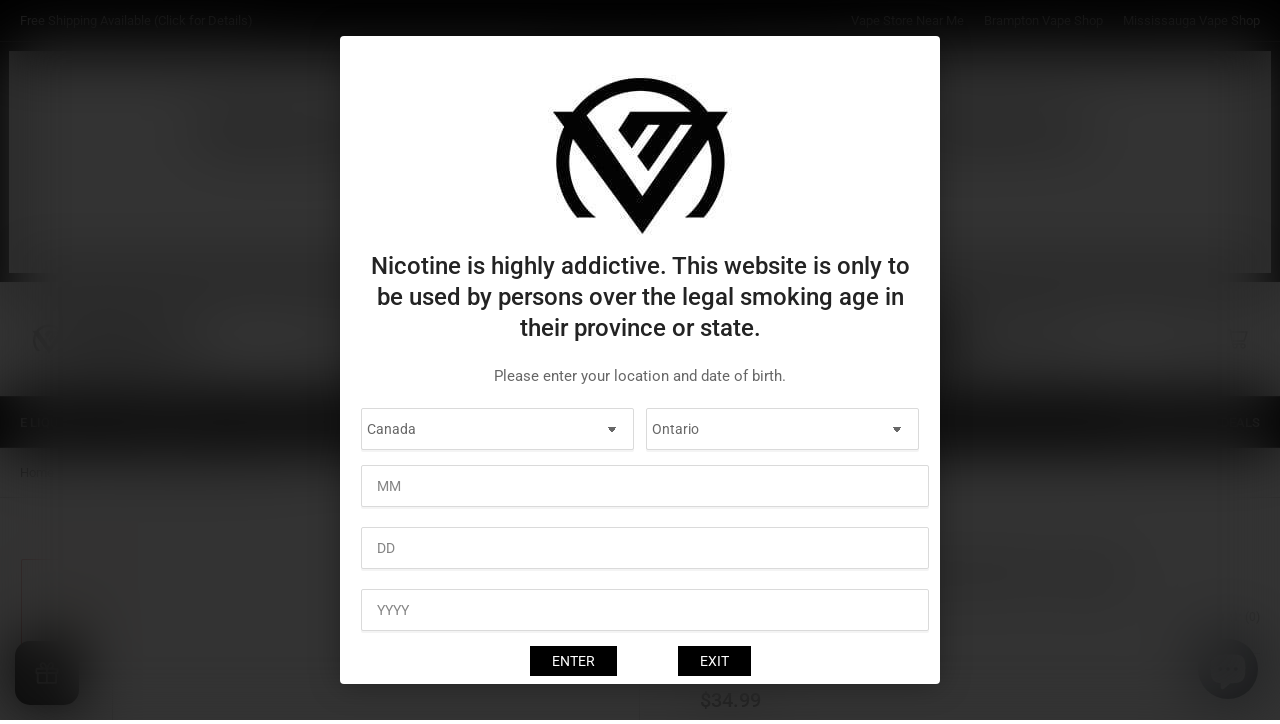

--- FILE ---
content_type: text/html; charset=utf-8
request_url: https://vapemeet.ca/products/lemon-drop-pineapple-salt-nic-e-liquid
body_size: 65021
content:
<!doctype html>
<html class="no-js" lang="en">
<head>

  <script src="https://analytics.ahrefs.com/analytics.js" data-key="wpdnxkGNvND6HD+0vNsAyA" async></script>

  <meta name="google-site-verification" content="0-4BeFm8vPRnEjRKyY4WMSIRA7K-kUm2POsaJmS2318" />
  
	<meta charset="utf-8">

	<title>
		Lemon Drop Pineapple Salt Nic E Liquid | VapeMeet
 &ndash; VapeMeet Inc</title>

	
		<meta name="description" content="Indulge in the refreshing Lemon Drop Pineapple Salt Nic E Liquid, a tropical paradise in every puff. Immerse yourself in the perfect fusion of tropical pineapple and zesty lemonade, for a vaping experience like no other. Explore the Lemon Drop Salt Nic E Juice collection to discover your new favourite flavour. Plus, enjoy fantastic vape deals when you buy in bulk">
	

	


<meta property="og:site_name" content="VapeMeet Inc">
<meta property="og:url" content="https://vapemeet.ca/products/lemon-drop-pineapple-salt-nic-e-liquid">
<meta property="og:title" content="Lemon Drop Pineapple Salt Nic E Liquid | VapeMeet">
<meta property="og:type" content="product">
<meta property="og:description" content="Indulge in the refreshing Lemon Drop Pineapple Salt Nic E Liquid, a tropical paradise in every puff. Immerse yourself in the perfect fusion of tropical pineapple and zesty lemonade, for a vaping experience like no other. Explore the Lemon Drop Salt Nic E Juice collection to discover your new favourite flavour. Plus, enjoy fantastic vape deals when you buy in bulk"><meta property="og:image" content="http://vapemeet.ca/cdn/shop/files/Pineapple_f21e9dd4-eb45-4c59-8306-8241013a91d4.jpg?v=1697720348">
	<meta property="og:image:secure_url" content="https://vapemeet.ca/cdn/shop/files/Pineapple_f21e9dd4-eb45-4c59-8306-8241013a91d4.jpg?v=1697720348">
	<meta property="og:image:width" content="1200">
	<meta property="og:image:height" content="1200"><meta property="og:price:amount" content="34.99">
	<meta property="og:price:currency" content="CAD"><meta name="twitter:card" content="summary_large_image">
<meta name="twitter:title" content="Lemon Drop Pineapple Salt Nic E Liquid | VapeMeet">
<meta name="twitter:description" content="Indulge in the refreshing Lemon Drop Pineapple Salt Nic E Liquid, a tropical paradise in every puff. Immerse yourself in the perfect fusion of tropical pineapple and zesty lemonade, for a vaping experience like no other. Explore the Lemon Drop Salt Nic E Juice collection to discover your new favourite flavour. Plus, enjoy fantastic vape deals when you buy in bulk">


	<meta name="viewport" content="width=device-width, initial-scale=1">
	<link rel="canonical" href="https://vapemeet.ca/products/lemon-drop-pineapple-salt-nic-e-liquid">

	<link rel="preconnect" href="//cdn.shopify.com" crossorigin>

	
		<link rel="preconnect" href="//fonts.shopifycdn.com" crossorigin>
	

	
	
		<link rel="preload" as="font" href="//vapemeet.ca/cdn/fonts/roboto/roboto_n4.2019d890f07b1852f56ce63ba45b2db45d852cba.woff2" type="font/woff2" crossorigin>
	
	
		<link rel="preload" as="font" href="//vapemeet.ca/cdn/fonts/roboto/roboto_n5.250d51708d76acbac296b0e21ede8f81de4e37aa.woff2" type="font/woff2" crossorigin>
	
	

	



<style data-shopify>
	@font-face {
  font-family: Roboto;
  font-weight: 400;
  font-style: normal;
  font-display: swap;
  src: url("//vapemeet.ca/cdn/fonts/roboto/roboto_n4.2019d890f07b1852f56ce63ba45b2db45d852cba.woff2") format("woff2"),
       url("//vapemeet.ca/cdn/fonts/roboto/roboto_n4.238690e0007583582327135619c5f7971652fa9d.woff") format("woff");
}

	@font-face {
  font-family: Roboto;
  font-weight: 700;
  font-style: normal;
  font-display: swap;
  src: url("//vapemeet.ca/cdn/fonts/roboto/roboto_n7.f38007a10afbbde8976c4056bfe890710d51dec2.woff2") format("woff2"),
       url("//vapemeet.ca/cdn/fonts/roboto/roboto_n7.94bfdd3e80c7be00e128703d245c207769d763f9.woff") format("woff");
}

	@font-face {
  font-family: Roboto;
  font-weight: 400;
  font-style: italic;
  font-display: swap;
  src: url("//vapemeet.ca/cdn/fonts/roboto/roboto_i4.57ce898ccda22ee84f49e6b57ae302250655e2d4.woff2") format("woff2"),
       url("//vapemeet.ca/cdn/fonts/roboto/roboto_i4.b21f3bd061cbcb83b824ae8c7671a82587b264bf.woff") format("woff");
}

	@font-face {
  font-family: Roboto;
  font-weight: 700;
  font-style: italic;
  font-display: swap;
  src: url("//vapemeet.ca/cdn/fonts/roboto/roboto_i7.7ccaf9410746f2c53340607c42c43f90a9005937.woff2") format("woff2"),
       url("//vapemeet.ca/cdn/fonts/roboto/roboto_i7.49ec21cdd7148292bffea74c62c0df6e93551516.woff") format("woff");
}

	@font-face {
  font-family: Roboto;
  font-weight: 500;
  font-style: normal;
  font-display: swap;
  src: url("//vapemeet.ca/cdn/fonts/roboto/roboto_n5.250d51708d76acbac296b0e21ede8f81de4e37aa.woff2") format("woff2"),
       url("//vapemeet.ca/cdn/fonts/roboto/roboto_n5.535e8c56f4cbbdea416167af50ab0ff1360a3949.woff") format("woff");
}

	@font-face {
  font-family: Roboto;
  font-weight: 700;
  font-style: normal;
  font-display: swap;
  src: url("//vapemeet.ca/cdn/fonts/roboto/roboto_n7.f38007a10afbbde8976c4056bfe890710d51dec2.woff2") format("woff2"),
       url("//vapemeet.ca/cdn/fonts/roboto/roboto_n7.94bfdd3e80c7be00e128703d245c207769d763f9.woff") format("woff");
}

	@font-face {
  font-family: Roboto;
  font-weight: 500;
  font-style: italic;
  font-display: swap;
  src: url("//vapemeet.ca/cdn/fonts/roboto/roboto_i5.0ae24363bf5844e2ee3295d84078d36c9bd0faf4.woff2") format("woff2"),
       url("//vapemeet.ca/cdn/fonts/roboto/roboto_i5.a9cdb6a43048799fe739d389c60b64059e33cf12.woff") format("woff");
}

	@font-face {
  font-family: Roboto;
  font-weight: 700;
  font-style: italic;
  font-display: swap;
  src: url("//vapemeet.ca/cdn/fonts/roboto/roboto_i7.7ccaf9410746f2c53340607c42c43f90a9005937.woff2") format("woff2"),
       url("//vapemeet.ca/cdn/fonts/roboto/roboto_i7.49ec21cdd7148292bffea74c62c0df6e93551516.woff") format("woff");
}

@font-face {
  font-family: Roboto;
  font-weight: 500;
  font-style: normal;
  font-display: swap;
  src: url("//vapemeet.ca/cdn/fonts/roboto/roboto_n5.250d51708d76acbac296b0e21ede8f81de4e37aa.woff2") format("woff2"),
       url("//vapemeet.ca/cdn/fonts/roboto/roboto_n5.535e8c56f4cbbdea416167af50ab0ff1360a3949.woff") format("woff");
}

:root {
		--page-width: 146rem;
		--spacing-base-1: 2rem;

		--grid-desktop-horizontal-spacing: 20px;
		--grid-desktop-vertical-spacing: 20px;
		--grid-mobile-horizontal-spacing: 15px;
		--grid-mobile-vertical-spacing: 15px;

		--border-radius-base: 2px;
		--buttons-radius: 2px;
		--inputs-radius: 2px;
		--inputs-border-width: 1px;
		--inputs-border-opacity: .2;

		--color-base-white: #fff;
		--color-product-review-star: #ffc700;
		--color-base-text: 103, 103, 103;
		--color-base-text-alt: 35, 35, 35;
		--color-base-border: 218, 218, 218;
		--color-base-background-1: 255, 255, 255;
		--color-base-background-2: 248, 248, 248;
		--color-base-accent-1: 0, 0, 0;
		--color-base-accent-1-text: 255, 255, 255;
		--color-base-accent-2: 204, 23, 23;
		--color-base-accent-2-text: 255, 255, 255;
		--color-base-accent-3: 35, 35, 35;
		--color-base-accent-3-text: 255, 255, 255;

		
		--color-buttons-primary-background: 0, 0, 0;
		
		
		--color-buttons-primary-text: 255, 255, 255;
		
		
		--color-buttons-secondary-background: 0, 0, 0;
		
		
		--color-buttons-secondary-text: 255, 255, 255;
		

		--color-sale: rgba(202, 65, 65, 1.0);
		--color-sale-background: #f1cdcd;
		--color-error: rgba(146, 44, 44, 1.0);
		--color-error-background: #f7e5e5;
		--color-success: rgba(51, 114, 57, 1.0);
		--color-success-background: #ddf0df;
		--color-warning: rgba(189, 107, 27, 1.0);
		--color-warning-background: #f8e1cb;
		--color-preorder: rgba(11, 108, 255, 1.0);
		--color-preorder-background: #d2e4ff;
		--color-backorder: rgba(51, 114, 57, 1.0);
		--color-backorder-background: #ddf0df;
		--color-price: 35, 35, 35, 1.0;
		--color-price-discounted: 103, 103, 103, 1.0;

		--font-body-family: Roboto, sans-serif;
		--font-body-style: normal;
		--font-body-weight: 400;
		--font-bolder-weight: 500;

		--font-heading-family: Roboto, sans-serif;
		--font-heading-style: normal;
		--font-heading-weight: 500;

		--font-body-scale: 1.0;
		--font-heading-scale: 1.0;
		--font-product-price-scale: 1.0;
		--font-product-price-grid-scale: 1.0;

		--font-buttons-family: Roboto,sans-serif;
	}
</style>


	<link href="//vapemeet.ca/cdn/shop/t/155/assets/base.css?v=74295876390174719071715888402" rel="stylesheet" type="text/css" media="all" />

    <script src="https://cdnjs.cloudflare.com/ajax/libs/jquery/3.6.1/jquery.min.js"></script>
  
	<script src="//vapemeet.ca/cdn/shop/t/155/assets/pubsub.js?v=70720523140183578841715250989" defer="defer"></script>
	<script src="//vapemeet.ca/cdn/shop/t/155/assets/scripts.js?v=88652976612873385041715886735" defer="defer"></script>

	
		<link rel="icon" type="image/png" href="//vapemeet.ca/cdn/shop/files/VAPEMEET-LOGO_04f3e92d-6159-48cd-bb5c-f6e4231efd53.png?crop=center&height=32&v=1661439942&width=32">
	

	<script>window.performance && window.performance.mark && window.performance.mark('shopify.content_for_header.start');</script><meta name="google-site-verification" content="Lod3EmvyGigPfI2RwVcUiF57kG5a0MbB5XH_ONBu-EI">
<meta id="shopify-digital-wallet" name="shopify-digital-wallet" content="/3339621/digital_wallets/dialog">
<link rel="alternate" type="application/json+oembed" href="https://vapemeet.ca/products/lemon-drop-pineapple-salt-nic-e-liquid.oembed">
<script async="async" src="/checkouts/internal/preloads.js?locale=en-CA"></script>
<script id="shopify-features" type="application/json">{"accessToken":"989ca664cc03adc97061dffc689844f0","betas":["rich-media-storefront-analytics"],"domain":"vapemeet.ca","predictiveSearch":true,"shopId":3339621,"locale":"en"}</script>
<script>var Shopify = Shopify || {};
Shopify.shop = "torontovapeshop.myshopify.com";
Shopify.locale = "en";
Shopify.currency = {"active":"CAD","rate":"1.0"};
Shopify.country = "CA";
Shopify.theme = {"name":"05.16.24 Athens (2.2.0)","id":125908615230,"schema_name":"Athens","schema_version":"2.2.0","theme_store_id":1608,"role":"main"};
Shopify.theme.handle = "null";
Shopify.theme.style = {"id":null,"handle":null};
Shopify.cdnHost = "vapemeet.ca/cdn";
Shopify.routes = Shopify.routes || {};
Shopify.routes.root = "/";</script>
<script type="module">!function(o){(o.Shopify=o.Shopify||{}).modules=!0}(window);</script>
<script>!function(o){function n(){var o=[];function n(){o.push(Array.prototype.slice.apply(arguments))}return n.q=o,n}var t=o.Shopify=o.Shopify||{};t.loadFeatures=n(),t.autoloadFeatures=n()}(window);</script>
<script id="shop-js-analytics" type="application/json">{"pageType":"product"}</script>
<script defer="defer" async type="module" src="//vapemeet.ca/cdn/shopifycloud/shop-js/modules/v2/client.init-shop-cart-sync_C5BV16lS.en.esm.js"></script>
<script defer="defer" async type="module" src="//vapemeet.ca/cdn/shopifycloud/shop-js/modules/v2/chunk.common_CygWptCX.esm.js"></script>
<script type="module">
  await import("//vapemeet.ca/cdn/shopifycloud/shop-js/modules/v2/client.init-shop-cart-sync_C5BV16lS.en.esm.js");
await import("//vapemeet.ca/cdn/shopifycloud/shop-js/modules/v2/chunk.common_CygWptCX.esm.js");

  window.Shopify.SignInWithShop?.initShopCartSync?.({"fedCMEnabled":true,"windoidEnabled":true});

</script>
<script id="__st">var __st={"a":3339621,"offset":-18000,"reqid":"a038ccac-1c8f-4bee-b978-2071dd477083-1768699453","pageurl":"vapemeet.ca\/products\/lemon-drop-pineapple-salt-nic-e-liquid","u":"b9d7a5ad4331","p":"product","rtyp":"product","rid":7245503004734};</script>
<script>window.ShopifyPaypalV4VisibilityTracking = true;</script>
<script id="captcha-bootstrap">!function(){'use strict';const t='contact',e='account',n='new_comment',o=[[t,t],['blogs',n],['comments',n],[t,'customer']],c=[[e,'customer_login'],[e,'guest_login'],[e,'recover_customer_password'],[e,'create_customer']],r=t=>t.map((([t,e])=>`form[action*='/${t}']:not([data-nocaptcha='true']) input[name='form_type'][value='${e}']`)).join(','),a=t=>()=>t?[...document.querySelectorAll(t)].map((t=>t.form)):[];function s(){const t=[...o],e=r(t);return a(e)}const i='password',u='form_key',d=['recaptcha-v3-token','g-recaptcha-response','h-captcha-response',i],f=()=>{try{return window.sessionStorage}catch{return}},m='__shopify_v',_=t=>t.elements[u];function p(t,e,n=!1){try{const o=window.sessionStorage,c=JSON.parse(o.getItem(e)),{data:r}=function(t){const{data:e,action:n}=t;return t[m]||n?{data:e,action:n}:{data:t,action:n}}(c);for(const[e,n]of Object.entries(r))t.elements[e]&&(t.elements[e].value=n);n&&o.removeItem(e)}catch(o){console.error('form repopulation failed',{error:o})}}const l='form_type',E='cptcha';function T(t){t.dataset[E]=!0}const w=window,h=w.document,L='Shopify',v='ce_forms',y='captcha';let A=!1;((t,e)=>{const n=(g='f06e6c50-85a8-45c8-87d0-21a2b65856fe',I='https://cdn.shopify.com/shopifycloud/storefront-forms-hcaptcha/ce_storefront_forms_captcha_hcaptcha.v1.5.2.iife.js',D={infoText:'Protected by hCaptcha',privacyText:'Privacy',termsText:'Terms'},(t,e,n)=>{const o=w[L][v],c=o.bindForm;if(c)return c(t,g,e,D).then(n);var r;o.q.push([[t,g,e,D],n]),r=I,A||(h.body.append(Object.assign(h.createElement('script'),{id:'captcha-provider',async:!0,src:r})),A=!0)});var g,I,D;w[L]=w[L]||{},w[L][v]=w[L][v]||{},w[L][v].q=[],w[L][y]=w[L][y]||{},w[L][y].protect=function(t,e){n(t,void 0,e),T(t)},Object.freeze(w[L][y]),function(t,e,n,w,h,L){const[v,y,A,g]=function(t,e,n){const i=e?o:[],u=t?c:[],d=[...i,...u],f=r(d),m=r(i),_=r(d.filter((([t,e])=>n.includes(e))));return[a(f),a(m),a(_),s()]}(w,h,L),I=t=>{const e=t.target;return e instanceof HTMLFormElement?e:e&&e.form},D=t=>v().includes(t);t.addEventListener('submit',(t=>{const e=I(t);if(!e)return;const n=D(e)&&!e.dataset.hcaptchaBound&&!e.dataset.recaptchaBound,o=_(e),c=g().includes(e)&&(!o||!o.value);(n||c)&&t.preventDefault(),c&&!n&&(function(t){try{if(!f())return;!function(t){const e=f();if(!e)return;const n=_(t);if(!n)return;const o=n.value;o&&e.removeItem(o)}(t);const e=Array.from(Array(32),(()=>Math.random().toString(36)[2])).join('');!function(t,e){_(t)||t.append(Object.assign(document.createElement('input'),{type:'hidden',name:u})),t.elements[u].value=e}(t,e),function(t,e){const n=f();if(!n)return;const o=[...t.querySelectorAll(`input[type='${i}']`)].map((({name:t})=>t)),c=[...d,...o],r={};for(const[a,s]of new FormData(t).entries())c.includes(a)||(r[a]=s);n.setItem(e,JSON.stringify({[m]:1,action:t.action,data:r}))}(t,e)}catch(e){console.error('failed to persist form',e)}}(e),e.submit())}));const S=(t,e)=>{t&&!t.dataset[E]&&(n(t,e.some((e=>e===t))),T(t))};for(const o of['focusin','change'])t.addEventListener(o,(t=>{const e=I(t);D(e)&&S(e,y())}));const B=e.get('form_key'),M=e.get(l),P=B&&M;t.addEventListener('DOMContentLoaded',(()=>{const t=y();if(P)for(const e of t)e.elements[l].value===M&&p(e,B);[...new Set([...A(),...v().filter((t=>'true'===t.dataset.shopifyCaptcha))])].forEach((e=>S(e,t)))}))}(h,new URLSearchParams(w.location.search),n,t,e,['guest_login'])})(!1,!0)}();</script>
<script integrity="sha256-4kQ18oKyAcykRKYeNunJcIwy7WH5gtpwJnB7kiuLZ1E=" data-source-attribution="shopify.loadfeatures" defer="defer" src="//vapemeet.ca/cdn/shopifycloud/storefront/assets/storefront/load_feature-a0a9edcb.js" crossorigin="anonymous"></script>
<script data-source-attribution="shopify.dynamic_checkout.dynamic.init">var Shopify=Shopify||{};Shopify.PaymentButton=Shopify.PaymentButton||{isStorefrontPortableWallets:!0,init:function(){window.Shopify.PaymentButton.init=function(){};var t=document.createElement("script");t.src="https://vapemeet.ca/cdn/shopifycloud/portable-wallets/latest/portable-wallets.en.js",t.type="module",document.head.appendChild(t)}};
</script>
<script data-source-attribution="shopify.dynamic_checkout.buyer_consent">
  function portableWalletsHideBuyerConsent(e){var t=document.getElementById("shopify-buyer-consent"),n=document.getElementById("shopify-subscription-policy-button");t&&n&&(t.classList.add("hidden"),t.setAttribute("aria-hidden","true"),n.removeEventListener("click",e))}function portableWalletsShowBuyerConsent(e){var t=document.getElementById("shopify-buyer-consent"),n=document.getElementById("shopify-subscription-policy-button");t&&n&&(t.classList.remove("hidden"),t.removeAttribute("aria-hidden"),n.addEventListener("click",e))}window.Shopify?.PaymentButton&&(window.Shopify.PaymentButton.hideBuyerConsent=portableWalletsHideBuyerConsent,window.Shopify.PaymentButton.showBuyerConsent=portableWalletsShowBuyerConsent);
</script>
<script data-source-attribution="shopify.dynamic_checkout.cart.bootstrap">document.addEventListener("DOMContentLoaded",(function(){function t(){return document.querySelector("shopify-accelerated-checkout-cart, shopify-accelerated-checkout")}if(t())Shopify.PaymentButton.init();else{new MutationObserver((function(e,n){t()&&(Shopify.PaymentButton.init(),n.disconnect())})).observe(document.body,{childList:!0,subtree:!0})}}));
</script>

<script>window.performance && window.performance.mark && window.performance.mark('shopify.content_for_header.end');</script>

	<script>
		document.documentElement.className = document.documentElement.className.replace('no-js', 'js');
		if (Shopify.designMode) {
			document.documentElement.classList.add('shopify-design-mode');
		}
	</script><script src="https://cdn.shopify.com/extensions/7bc9bb47-adfa-4267-963e-cadee5096caf/inbox-1252/assets/inbox-chat-loader.js" type="text/javascript" defer="defer"></script>
<script src="https://cdn.shopify.com/extensions/019b8d54-2388-79d8-becc-d32a3afe2c7a/omnisend-50/assets/omnisend-in-shop.js" type="text/javascript" defer="defer"></script>
<link href="https://monorail-edge.shopifysvc.com" rel="dns-prefetch">
<script>(function(){if ("sendBeacon" in navigator && "performance" in window) {try {var session_token_from_headers = performance.getEntriesByType('navigation')[0].serverTiming.find(x => x.name == '_s').description;} catch {var session_token_from_headers = undefined;}var session_cookie_matches = document.cookie.match(/_shopify_s=([^;]*)/);var session_token_from_cookie = session_cookie_matches && session_cookie_matches.length === 2 ? session_cookie_matches[1] : "";var session_token = session_token_from_headers || session_token_from_cookie || "";function handle_abandonment_event(e) {var entries = performance.getEntries().filter(function(entry) {return /monorail-edge.shopifysvc.com/.test(entry.name);});if (!window.abandonment_tracked && entries.length === 0) {window.abandonment_tracked = true;var currentMs = Date.now();var navigation_start = performance.timing.navigationStart;var payload = {shop_id: 3339621,url: window.location.href,navigation_start,duration: currentMs - navigation_start,session_token,page_type: "product"};window.navigator.sendBeacon("https://monorail-edge.shopifysvc.com/v1/produce", JSON.stringify({schema_id: "online_store_buyer_site_abandonment/1.1",payload: payload,metadata: {event_created_at_ms: currentMs,event_sent_at_ms: currentMs}}));}}window.addEventListener('pagehide', handle_abandonment_event);}}());</script>
<script id="web-pixels-manager-setup">(function e(e,d,r,n,o){if(void 0===o&&(o={}),!Boolean(null===(a=null===(i=window.Shopify)||void 0===i?void 0:i.analytics)||void 0===a?void 0:a.replayQueue)){var i,a;window.Shopify=window.Shopify||{};var t=window.Shopify;t.analytics=t.analytics||{};var s=t.analytics;s.replayQueue=[],s.publish=function(e,d,r){return s.replayQueue.push([e,d,r]),!0};try{self.performance.mark("wpm:start")}catch(e){}var l=function(){var e={modern:/Edge?\/(1{2}[4-9]|1[2-9]\d|[2-9]\d{2}|\d{4,})\.\d+(\.\d+|)|Firefox\/(1{2}[4-9]|1[2-9]\d|[2-9]\d{2}|\d{4,})\.\d+(\.\d+|)|Chrom(ium|e)\/(9{2}|\d{3,})\.\d+(\.\d+|)|(Maci|X1{2}).+ Version\/(15\.\d+|(1[6-9]|[2-9]\d|\d{3,})\.\d+)([,.]\d+|)( \(\w+\)|)( Mobile\/\w+|) Safari\/|Chrome.+OPR\/(9{2}|\d{3,})\.\d+\.\d+|(CPU[ +]OS|iPhone[ +]OS|CPU[ +]iPhone|CPU IPhone OS|CPU iPad OS)[ +]+(15[._]\d+|(1[6-9]|[2-9]\d|\d{3,})[._]\d+)([._]\d+|)|Android:?[ /-](13[3-9]|1[4-9]\d|[2-9]\d{2}|\d{4,})(\.\d+|)(\.\d+|)|Android.+Firefox\/(13[5-9]|1[4-9]\d|[2-9]\d{2}|\d{4,})\.\d+(\.\d+|)|Android.+Chrom(ium|e)\/(13[3-9]|1[4-9]\d|[2-9]\d{2}|\d{4,})\.\d+(\.\d+|)|SamsungBrowser\/([2-9]\d|\d{3,})\.\d+/,legacy:/Edge?\/(1[6-9]|[2-9]\d|\d{3,})\.\d+(\.\d+|)|Firefox\/(5[4-9]|[6-9]\d|\d{3,})\.\d+(\.\d+|)|Chrom(ium|e)\/(5[1-9]|[6-9]\d|\d{3,})\.\d+(\.\d+|)([\d.]+$|.*Safari\/(?![\d.]+ Edge\/[\d.]+$))|(Maci|X1{2}).+ Version\/(10\.\d+|(1[1-9]|[2-9]\d|\d{3,})\.\d+)([,.]\d+|)( \(\w+\)|)( Mobile\/\w+|) Safari\/|Chrome.+OPR\/(3[89]|[4-9]\d|\d{3,})\.\d+\.\d+|(CPU[ +]OS|iPhone[ +]OS|CPU[ +]iPhone|CPU IPhone OS|CPU iPad OS)[ +]+(10[._]\d+|(1[1-9]|[2-9]\d|\d{3,})[._]\d+)([._]\d+|)|Android:?[ /-](13[3-9]|1[4-9]\d|[2-9]\d{2}|\d{4,})(\.\d+|)(\.\d+|)|Mobile Safari.+OPR\/([89]\d|\d{3,})\.\d+\.\d+|Android.+Firefox\/(13[5-9]|1[4-9]\d|[2-9]\d{2}|\d{4,})\.\d+(\.\d+|)|Android.+Chrom(ium|e)\/(13[3-9]|1[4-9]\d|[2-9]\d{2}|\d{4,})\.\d+(\.\d+|)|Android.+(UC? ?Browser|UCWEB|U3)[ /]?(15\.([5-9]|\d{2,})|(1[6-9]|[2-9]\d|\d{3,})\.\d+)\.\d+|SamsungBrowser\/(5\.\d+|([6-9]|\d{2,})\.\d+)|Android.+MQ{2}Browser\/(14(\.(9|\d{2,})|)|(1[5-9]|[2-9]\d|\d{3,})(\.\d+|))(\.\d+|)|K[Aa][Ii]OS\/(3\.\d+|([4-9]|\d{2,})\.\d+)(\.\d+|)/},d=e.modern,r=e.legacy,n=navigator.userAgent;return n.match(d)?"modern":n.match(r)?"legacy":"unknown"}(),u="modern"===l?"modern":"legacy",c=(null!=n?n:{modern:"",legacy:""})[u],f=function(e){return[e.baseUrl,"/wpm","/b",e.hashVersion,"modern"===e.buildTarget?"m":"l",".js"].join("")}({baseUrl:d,hashVersion:r,buildTarget:u}),m=function(e){var d=e.version,r=e.bundleTarget,n=e.surface,o=e.pageUrl,i=e.monorailEndpoint;return{emit:function(e){var a=e.status,t=e.errorMsg,s=(new Date).getTime(),l=JSON.stringify({metadata:{event_sent_at_ms:s},events:[{schema_id:"web_pixels_manager_load/3.1",payload:{version:d,bundle_target:r,page_url:o,status:a,surface:n,error_msg:t},metadata:{event_created_at_ms:s}}]});if(!i)return console&&console.warn&&console.warn("[Web Pixels Manager] No Monorail endpoint provided, skipping logging."),!1;try{return self.navigator.sendBeacon.bind(self.navigator)(i,l)}catch(e){}var u=new XMLHttpRequest;try{return u.open("POST",i,!0),u.setRequestHeader("Content-Type","text/plain"),u.send(l),!0}catch(e){return console&&console.warn&&console.warn("[Web Pixels Manager] Got an unhandled error while logging to Monorail."),!1}}}}({version:r,bundleTarget:l,surface:e.surface,pageUrl:self.location.href,monorailEndpoint:e.monorailEndpoint});try{o.browserTarget=l,function(e){var d=e.src,r=e.async,n=void 0===r||r,o=e.onload,i=e.onerror,a=e.sri,t=e.scriptDataAttributes,s=void 0===t?{}:t,l=document.createElement("script"),u=document.querySelector("head"),c=document.querySelector("body");if(l.async=n,l.src=d,a&&(l.integrity=a,l.crossOrigin="anonymous"),s)for(var f in s)if(Object.prototype.hasOwnProperty.call(s,f))try{l.dataset[f]=s[f]}catch(e){}if(o&&l.addEventListener("load",o),i&&l.addEventListener("error",i),u)u.appendChild(l);else{if(!c)throw new Error("Did not find a head or body element to append the script");c.appendChild(l)}}({src:f,async:!0,onload:function(){if(!function(){var e,d;return Boolean(null===(d=null===(e=window.Shopify)||void 0===e?void 0:e.analytics)||void 0===d?void 0:d.initialized)}()){var d=window.webPixelsManager.init(e)||void 0;if(d){var r=window.Shopify.analytics;r.replayQueue.forEach((function(e){var r=e[0],n=e[1],o=e[2];d.publishCustomEvent(r,n,o)})),r.replayQueue=[],r.publish=d.publishCustomEvent,r.visitor=d.visitor,r.initialized=!0}}},onerror:function(){return m.emit({status:"failed",errorMsg:"".concat(f," has failed to load")})},sri:function(e){var d=/^sha384-[A-Za-z0-9+/=]+$/;return"string"==typeof e&&d.test(e)}(c)?c:"",scriptDataAttributes:o}),m.emit({status:"loading"})}catch(e){m.emit({status:"failed",errorMsg:(null==e?void 0:e.message)||"Unknown error"})}}})({shopId: 3339621,storefrontBaseUrl: "https://vapemeet.ca",extensionsBaseUrl: "https://extensions.shopifycdn.com/cdn/shopifycloud/web-pixels-manager",monorailEndpoint: "https://monorail-edge.shopifysvc.com/unstable/produce_batch",surface: "storefront-renderer",enabledBetaFlags: ["2dca8a86"],webPixelsConfigList: [{"id":"384532542","configuration":"{\"apiURL\":\"https:\/\/api.omnisend.com\",\"appURL\":\"https:\/\/app.omnisend.com\",\"brandID\":\"6765bf26a2ed8277fe82468e\",\"trackingURL\":\"https:\/\/wt.omnisendlink.com\"}","eventPayloadVersion":"v1","runtimeContext":"STRICT","scriptVersion":"aa9feb15e63a302383aa48b053211bbb","type":"APP","apiClientId":186001,"privacyPurposes":["ANALYTICS","MARKETING","SALE_OF_DATA"],"dataSharingAdjustments":{"protectedCustomerApprovalScopes":["read_customer_address","read_customer_email","read_customer_name","read_customer_personal_data","read_customer_phone"]}},{"id":"292225086","configuration":"{\"config\":\"{\\\"pixel_id\\\":\\\"G-FCBBED6SSF\\\",\\\"target_country\\\":\\\"CA\\\",\\\"gtag_events\\\":[{\\\"type\\\":\\\"begin_checkout\\\",\\\"action_label\\\":\\\"G-FCBBED6SSF\\\"},{\\\"type\\\":\\\"search\\\",\\\"action_label\\\":\\\"G-FCBBED6SSF\\\"},{\\\"type\\\":\\\"view_item\\\",\\\"action_label\\\":[\\\"G-FCBBED6SSF\\\",\\\"MC-MWBTQEWWLY\\\"]},{\\\"type\\\":\\\"purchase\\\",\\\"action_label\\\":[\\\"G-FCBBED6SSF\\\",\\\"MC-MWBTQEWWLY\\\"]},{\\\"type\\\":\\\"page_view\\\",\\\"action_label\\\":[\\\"G-FCBBED6SSF\\\",\\\"MC-MWBTQEWWLY\\\"]},{\\\"type\\\":\\\"add_payment_info\\\",\\\"action_label\\\":\\\"G-FCBBED6SSF\\\"},{\\\"type\\\":\\\"add_to_cart\\\",\\\"action_label\\\":\\\"G-FCBBED6SSF\\\"}],\\\"enable_monitoring_mode\\\":false}\"}","eventPayloadVersion":"v1","runtimeContext":"OPEN","scriptVersion":"b2a88bafab3e21179ed38636efcd8a93","type":"APP","apiClientId":1780363,"privacyPurposes":[],"dataSharingAdjustments":{"protectedCustomerApprovalScopes":["read_customer_address","read_customer_email","read_customer_name","read_customer_personal_data","read_customer_phone"]}},{"id":"52592702","eventPayloadVersion":"v1","runtimeContext":"LAX","scriptVersion":"1","type":"CUSTOM","privacyPurposes":["MARKETING"],"name":"Meta pixel (migrated)"},{"id":"shopify-app-pixel","configuration":"{}","eventPayloadVersion":"v1","runtimeContext":"STRICT","scriptVersion":"0450","apiClientId":"shopify-pixel","type":"APP","privacyPurposes":["ANALYTICS","MARKETING"]},{"id":"shopify-custom-pixel","eventPayloadVersion":"v1","runtimeContext":"LAX","scriptVersion":"0450","apiClientId":"shopify-pixel","type":"CUSTOM","privacyPurposes":["ANALYTICS","MARKETING"]}],isMerchantRequest: false,initData: {"shop":{"name":"VapeMeet Inc","paymentSettings":{"currencyCode":"CAD"},"myshopifyDomain":"torontovapeshop.myshopify.com","countryCode":"CA","storefrontUrl":"https:\/\/vapemeet.ca"},"customer":null,"cart":null,"checkout":null,"productVariants":[{"price":{"amount":34.99,"currencyCode":"CAD"},"product":{"title":"Lemon Drop Pineapple Salt Nic E Liquid","vendor":"Lemon Drop Salts","id":"7245503004734","untranslatedTitle":"Lemon Drop Pineapple Salt Nic E Liquid","url":"\/products\/lemon-drop-pineapple-salt-nic-e-liquid","type":"E-Liquid"},"id":"41314428125246","image":{"src":"\/\/vapemeet.ca\/cdn\/shop\/files\/Pineapple_f21e9dd4-eb45-4c59-8306-8241013a91d4.jpg?v=1697720348"},"sku":"LDPN2030-ONT","title":"30mL \/ 20mg\/mL \/ ONT","untranslatedTitle":"30mL \/ 20mg\/mL \/ ONT"}],"purchasingCompany":null},},"https://vapemeet.ca/cdn","fcfee988w5aeb613cpc8e4bc33m6693e112",{"modern":"","legacy":""},{"shopId":"3339621","storefrontBaseUrl":"https:\/\/vapemeet.ca","extensionBaseUrl":"https:\/\/extensions.shopifycdn.com\/cdn\/shopifycloud\/web-pixels-manager","surface":"storefront-renderer","enabledBetaFlags":"[\"2dca8a86\"]","isMerchantRequest":"false","hashVersion":"fcfee988w5aeb613cpc8e4bc33m6693e112","publish":"custom","events":"[[\"page_viewed\",{}],[\"product_viewed\",{\"productVariant\":{\"price\":{\"amount\":34.99,\"currencyCode\":\"CAD\"},\"product\":{\"title\":\"Lemon Drop Pineapple Salt Nic E Liquid\",\"vendor\":\"Lemon Drop Salts\",\"id\":\"7245503004734\",\"untranslatedTitle\":\"Lemon Drop Pineapple Salt Nic E Liquid\",\"url\":\"\/products\/lemon-drop-pineapple-salt-nic-e-liquid\",\"type\":\"E-Liquid\"},\"id\":\"41314428125246\",\"image\":{\"src\":\"\/\/vapemeet.ca\/cdn\/shop\/files\/Pineapple_f21e9dd4-eb45-4c59-8306-8241013a91d4.jpg?v=1697720348\"},\"sku\":\"LDPN2030-ONT\",\"title\":\"30mL \/ 20mg\/mL \/ ONT\",\"untranslatedTitle\":\"30mL \/ 20mg\/mL \/ ONT\"}}]]"});</script><script>
  window.ShopifyAnalytics = window.ShopifyAnalytics || {};
  window.ShopifyAnalytics.meta = window.ShopifyAnalytics.meta || {};
  window.ShopifyAnalytics.meta.currency = 'CAD';
  var meta = {"product":{"id":7245503004734,"gid":"gid:\/\/shopify\/Product\/7245503004734","vendor":"Lemon Drop Salts","type":"E-Liquid","handle":"lemon-drop-pineapple-salt-nic-e-liquid","variants":[{"id":41314428125246,"price":3499,"name":"Lemon Drop Pineapple Salt Nic E Liquid - 30mL \/ 20mg\/mL \/ ONT","public_title":"30mL \/ 20mg\/mL \/ ONT","sku":"LDPN2030-ONT"}],"remote":false},"page":{"pageType":"product","resourceType":"product","resourceId":7245503004734,"requestId":"a038ccac-1c8f-4bee-b978-2071dd477083-1768699453"}};
  for (var attr in meta) {
    window.ShopifyAnalytics.meta[attr] = meta[attr];
  }
</script>
<script class="analytics">
  (function () {
    var customDocumentWrite = function(content) {
      var jquery = null;

      if (window.jQuery) {
        jquery = window.jQuery;
      } else if (window.Checkout && window.Checkout.$) {
        jquery = window.Checkout.$;
      }

      if (jquery) {
        jquery('body').append(content);
      }
    };

    var hasLoggedConversion = function(token) {
      if (token) {
        return document.cookie.indexOf('loggedConversion=' + token) !== -1;
      }
      return false;
    }

    var setCookieIfConversion = function(token) {
      if (token) {
        var twoMonthsFromNow = new Date(Date.now());
        twoMonthsFromNow.setMonth(twoMonthsFromNow.getMonth() + 2);

        document.cookie = 'loggedConversion=' + token + '; expires=' + twoMonthsFromNow;
      }
    }

    var trekkie = window.ShopifyAnalytics.lib = window.trekkie = window.trekkie || [];
    if (trekkie.integrations) {
      return;
    }
    trekkie.methods = [
      'identify',
      'page',
      'ready',
      'track',
      'trackForm',
      'trackLink'
    ];
    trekkie.factory = function(method) {
      return function() {
        var args = Array.prototype.slice.call(arguments);
        args.unshift(method);
        trekkie.push(args);
        return trekkie;
      };
    };
    for (var i = 0; i < trekkie.methods.length; i++) {
      var key = trekkie.methods[i];
      trekkie[key] = trekkie.factory(key);
    }
    trekkie.load = function(config) {
      trekkie.config = config || {};
      trekkie.config.initialDocumentCookie = document.cookie;
      var first = document.getElementsByTagName('script')[0];
      var script = document.createElement('script');
      script.type = 'text/javascript';
      script.onerror = function(e) {
        var scriptFallback = document.createElement('script');
        scriptFallback.type = 'text/javascript';
        scriptFallback.onerror = function(error) {
                var Monorail = {
      produce: function produce(monorailDomain, schemaId, payload) {
        var currentMs = new Date().getTime();
        var event = {
          schema_id: schemaId,
          payload: payload,
          metadata: {
            event_created_at_ms: currentMs,
            event_sent_at_ms: currentMs
          }
        };
        return Monorail.sendRequest("https://" + monorailDomain + "/v1/produce", JSON.stringify(event));
      },
      sendRequest: function sendRequest(endpointUrl, payload) {
        // Try the sendBeacon API
        if (window && window.navigator && typeof window.navigator.sendBeacon === 'function' && typeof window.Blob === 'function' && !Monorail.isIos12()) {
          var blobData = new window.Blob([payload], {
            type: 'text/plain'
          });

          if (window.navigator.sendBeacon(endpointUrl, blobData)) {
            return true;
          } // sendBeacon was not successful

        } // XHR beacon

        var xhr = new XMLHttpRequest();

        try {
          xhr.open('POST', endpointUrl);
          xhr.setRequestHeader('Content-Type', 'text/plain');
          xhr.send(payload);
        } catch (e) {
          console.log(e);
        }

        return false;
      },
      isIos12: function isIos12() {
        return window.navigator.userAgent.lastIndexOf('iPhone; CPU iPhone OS 12_') !== -1 || window.navigator.userAgent.lastIndexOf('iPad; CPU OS 12_') !== -1;
      }
    };
    Monorail.produce('monorail-edge.shopifysvc.com',
      'trekkie_storefront_load_errors/1.1',
      {shop_id: 3339621,
      theme_id: 125908615230,
      app_name: "storefront",
      context_url: window.location.href,
      source_url: "//vapemeet.ca/cdn/s/trekkie.storefront.cd680fe47e6c39ca5d5df5f0a32d569bc48c0f27.min.js"});

        };
        scriptFallback.async = true;
        scriptFallback.src = '//vapemeet.ca/cdn/s/trekkie.storefront.cd680fe47e6c39ca5d5df5f0a32d569bc48c0f27.min.js';
        first.parentNode.insertBefore(scriptFallback, first);
      };
      script.async = true;
      script.src = '//vapemeet.ca/cdn/s/trekkie.storefront.cd680fe47e6c39ca5d5df5f0a32d569bc48c0f27.min.js';
      first.parentNode.insertBefore(script, first);
    };
    trekkie.load(
      {"Trekkie":{"appName":"storefront","development":false,"defaultAttributes":{"shopId":3339621,"isMerchantRequest":null,"themeId":125908615230,"themeCityHash":"11797788888203834761","contentLanguage":"en","currency":"CAD"},"isServerSideCookieWritingEnabled":true,"monorailRegion":"shop_domain","enabledBetaFlags":["65f19447"]},"Session Attribution":{},"S2S":{"facebookCapiEnabled":true,"source":"trekkie-storefront-renderer","apiClientId":580111}}
    );

    var loaded = false;
    trekkie.ready(function() {
      if (loaded) return;
      loaded = true;

      window.ShopifyAnalytics.lib = window.trekkie;

      var originalDocumentWrite = document.write;
      document.write = customDocumentWrite;
      try { window.ShopifyAnalytics.merchantGoogleAnalytics.call(this); } catch(error) {};
      document.write = originalDocumentWrite;

      window.ShopifyAnalytics.lib.page(null,{"pageType":"product","resourceType":"product","resourceId":7245503004734,"requestId":"a038ccac-1c8f-4bee-b978-2071dd477083-1768699453","shopifyEmitted":true});

      var match = window.location.pathname.match(/checkouts\/(.+)\/(thank_you|post_purchase)/)
      var token = match? match[1]: undefined;
      if (!hasLoggedConversion(token)) {
        setCookieIfConversion(token);
        window.ShopifyAnalytics.lib.track("Viewed Product",{"currency":"CAD","variantId":41314428125246,"productId":7245503004734,"productGid":"gid:\/\/shopify\/Product\/7245503004734","name":"Lemon Drop Pineapple Salt Nic E Liquid - 30mL \/ 20mg\/mL \/ ONT","price":"34.99","sku":"LDPN2030-ONT","brand":"Lemon Drop Salts","variant":"30mL \/ 20mg\/mL \/ ONT","category":"E-Liquid","nonInteraction":true,"remote":false},undefined,undefined,{"shopifyEmitted":true});
      window.ShopifyAnalytics.lib.track("monorail:\/\/trekkie_storefront_viewed_product\/1.1",{"currency":"CAD","variantId":41314428125246,"productId":7245503004734,"productGid":"gid:\/\/shopify\/Product\/7245503004734","name":"Lemon Drop Pineapple Salt Nic E Liquid - 30mL \/ 20mg\/mL \/ ONT","price":"34.99","sku":"LDPN2030-ONT","brand":"Lemon Drop Salts","variant":"30mL \/ 20mg\/mL \/ ONT","category":"E-Liquid","nonInteraction":true,"remote":false,"referer":"https:\/\/vapemeet.ca\/products\/lemon-drop-pineapple-salt-nic-e-liquid"});
      }
    });


        var eventsListenerScript = document.createElement('script');
        eventsListenerScript.async = true;
        eventsListenerScript.src = "//vapemeet.ca/cdn/shopifycloud/storefront/assets/shop_events_listener-3da45d37.js";
        document.getElementsByTagName('head')[0].appendChild(eventsListenerScript);

})();</script>
  <script>
  if (!window.ga || (window.ga && typeof window.ga !== 'function')) {
    window.ga = function ga() {
      (window.ga.q = window.ga.q || []).push(arguments);
      if (window.Shopify && window.Shopify.analytics && typeof window.Shopify.analytics.publish === 'function') {
        window.Shopify.analytics.publish("ga_stub_called", {}, {sendTo: "google_osp_migration"});
      }
      console.error("Shopify's Google Analytics stub called with:", Array.from(arguments), "\nSee https://help.shopify.com/manual/promoting-marketing/pixels/pixel-migration#google for more information.");
    };
    if (window.Shopify && window.Shopify.analytics && typeof window.Shopify.analytics.publish === 'function') {
      window.Shopify.analytics.publish("ga_stub_initialized", {}, {sendTo: "google_osp_migration"});
    }
  }
</script>
<script
  defer
  src="https://vapemeet.ca/cdn/shopifycloud/perf-kit/shopify-perf-kit-3.0.4.min.js"
  data-application="storefront-renderer"
  data-shop-id="3339621"
  data-render-region="gcp-us-central1"
  data-page-type="product"
  data-theme-instance-id="125908615230"
  data-theme-name="Athens"
  data-theme-version="2.2.0"
  data-monorail-region="shop_domain"
  data-resource-timing-sampling-rate="10"
  data-shs="true"
  data-shs-beacon="true"
  data-shs-export-with-fetch="true"
  data-shs-logs-sample-rate="1"
  data-shs-beacon-endpoint="https://vapemeet.ca/api/collect"
></script>
</head>

<body class="template-product setting-buttons-solid settings-remove-ribbons-false">

<a class="skip-link visually-hidden visually-hidden-focusable" href="#MainContent">Skip to the content</a>

<!-- BEGIN sections: header-group -->
<div id="shopify-section-sections--15386763984958__announcement-bar" class="shopify-section shopify-section-group-header-group"><style>
	@media (min-width: 990px) {
		.announcement-bar {
			padding-top: 1.3rem;
			padding-bottom: 1.3rem;
		}
	}
</style><div class="announcement-bar-wrapper color-accent-1 ">
		<div class="container">
			<div class="announcement-bar ">
				<div class="announcement-bar-left"><a href="/policies/shipping-policy">Free Shipping Available (Click for Details)
</a></div>

				<div class="announcement-bar-right">

<ul class="navigation-menu navigation-announcement-bar navigation-end" role="list"><li class="navigation-item
			 navigation-item-end 
			"
		>
			<a
				href="/pages/vape-stores-near-me">
				Vape Store Near Me
</a></li><li class="navigation-item
			
			"
		>
			<a
				href="/pages/brampton-vape-shop-e-cigarette-e-liquid-stores">
				Brampton Vape Shop
</a></li><li class="navigation-item
			
			"
		>
			<a
				href="/pages/mississauga-vape-store-e-cigarette-e-liquid-stores">
				Mississauga Vape Shop
</a></li></ul>


				</div>
			</div>
		</div>
	</div>
</div><div id="shopify-section-sections--15386763984958__new-top-bar" class="shopify-section shopify-section-group-header-group">
<div class="ntb">
  <div class="ntb-text"><p><strong>WARNING<br/></strong>Vaping products contain nicotine, a highly addictive chemical.<br/><strong>Health Canada</strong></p></div>
</div>

<style>
  .ntb{
    border: 9px solid black;
    background-color: white;
    color: black;
    font-size: 16px;
    line-height: 0.9;
    font-family: Arial, serif, sans-serif;
    padding-top: 5px;
    padding-bottom: 5px;
    display:flex;
    min-height: 100px;
  }
  .ntb-text{
  	width: 80%;
    max-width: 1300px;
    margin: auto;
    font-size: 40px;
    text-align:center;
    line-height: 1.2;
  }
  @media(max-width: 1300px){
    .ntb-text{font-size:40px}
  }
  @media(max-width: 790px){
    .ntb-text{font-size:20px;line-height: 1.3}
    .ntb{padding-top: 5px; padding-bottom: 5px;min-height: 50px;
}
  }
</style>







</div><div id="shopify-section-sections--15386763984958__header" class="shopify-section shopify-section-group-header-group section-header">
<link rel="stylesheet" href="//vapemeet.ca/cdn/shop/t/155/assets/component-predictive-search.css?v=38374083376046812161715250988" media="print" onload="this.media='all'">
	<link rel="stylesheet" href="//vapemeet.ca/cdn/shop/t/155/assets/component-price.css?v=84531878148218427781715250988" media="print" onload="this.media='all'"><script src="//vapemeet.ca/cdn/shop/t/155/assets/sticky-header.js?v=75613398338839282401715250988" defer="defer"></script>
	<script src="//vapemeet.ca/cdn/shop/t/155/assets/product-form.js?v=171905317623353660581715250988" defer="defer"></script><script src="//vapemeet.ca/cdn/shop/t/155/assets/details-disclosure.js?v=93827620636443844781715250989" defer="defer"></script>
<script>
window.shopUrl = 'https://vapemeet.ca'

window.routes = {
	cart_add_url: '/cart/add',
	cart_change_url: '/cart/change',
	cart_update_url: '/cart/update',
	predictive_search_url: '/search/suggest'
};

window.accessibilityStrings = {
	shareSuccess: `Link copied to clipboard`
}

window.cartStrings = {
	error: `There was an error while updating your cart. Please try again.`,
	quantityError: `You can only add [quantity] of this item to your cart.`
}

window.variantStrings = {
	outOfStock: `Out of stock`,inStock: `In stock`,alwaysInStock: `In stock`,
	numberLeft: `Only [quantity] left`,
	numberAvailable: `[quantity] items available`,
	addToCart: `Add to cart`,
	unavailable: `Unavailable`
}

window.themeSettings = {
	showItemsInStock: false,
	redirectToCart: false
}

window.productsStrings = {
	facetsShowMore: `Show More`,
	facetsShowLess: `Show Less`
}
</script>

<style>
	.header-heading img,
	.header-heading svg {
		width: 200px;
	}

	@media (min-width: 750px) {
		.header-heading img,
		.header-heading svg {
			max-width: 200px;
		}
	}

	@media (min-width: 990px) {
		.head-mast {
			padding-top: 3.5rem;
			padding-bottom: 3.5rem;
		}
	}
</style>

<svg class="visually-hidden">
	<linearGradient id="rating-star-gradient-half">
		<stop offset="50%" stop-color="var(--color-product-review-star)" />
		<stop offset="50%" stop-color="rgba(var(--color-foreground), .5)" stop-opacity="0.5" />
	</linearGradient>
</svg>

<sticky-header>
	<header id="header" class="header ">
		<div class="color-background-1">
			<div class="container">
				<div class="head-mast">

					<div class="head-slot head-slot-start">
						<span class="head-slot-item header-heading h2 "><a href="/"><img
											src="//vapemeet.ca/cdn/shop/files/VAPEMEET-LOGO-WITH-TYPE-BLK_07d261f9-b66f-444f-9425-74a8b1701fcb.png?v=1659116242&width=200"
											srcset="//vapemeet.ca/cdn/shop/files/VAPEMEET-LOGO-WITH-TYPE-BLK_07d261f9-b66f-444f-9425-74a8b1701fcb.png?v=1659116242&width=200 1x, //vapemeet.ca/cdn/shop/files/VAPEMEET-LOGO-WITH-TYPE-BLK_07d261f9-b66f-444f-9425-74a8b1701fcb.png?v=1659116242&width=400 2x"
											alt="VapeMeet, Vape Meet, Vape store, Vape store near me, vape shop, Vape shop gta"
											width="2592"
											height="532"
										></a>
						</span>
					
					</div>

					<div class="head-slot head-slot-mid">
						

<div class="head-slot-item header-search-global"><predictive-search class="header-search-global-component"
			data-loading-text="Loading..."
			data-limit="4"
			data-limit-scope="each"
			data-unavailable="last"
			data-types="product,query,collection,article,page"
		><form action="/search" method="get" role="search" class="search header-search-global-form color-background-1"><div class="select-custom header-global-search-select">
					<select
						id="search-filter"
						name="search-filter"
						data-type="product_type"
						class="header-global-search-categories"
					>
						
							
							<option value="" selected="selected">All Product Types</option><option value="Battery">Battery</option><option value="Battery Charger">Battery Charger</option><option value="Disposable">Disposable</option><option value="E-Cigarette Kit">E-Cigarette Kit</option><option value="E-Liquid">E-Liquid</option><option value="Juice">Juice</option><option value="Juice SALTS">Juice SALTS</option><option value="Mod">Mod</option><option value="Pod System">Pod System</option><option value="Pre-Filled Pod">Pre-Filled Pod</option><option value="Replacement Coil">Replacement Coil</option><option value="Replacement Glass">Replacement Glass</option><option value="Replacement Pod">Replacement Pod</option><option value="Starter Kit">Starter Kit</option><option value="Supplies">Supplies</option><option value="Tanks">Tanks</option><option value="Vaporizer">Vaporizer</option>
					</select>
					<label for="search-filter">
						All Product Types
					</label>
				</div><input
				type="search"
				id="header-global-search-input"
				name="q"
				value=""
				placeholder="Search for products"
				class="header-global-search-input"
				
					role="combobox"
					aria-expanded="false"
					aria-owns="predictive-search-results-list"
					aria-controls="predictive-search-results-list"
					aria-haspopup="listbox"
					aria-autocomplete="list"
					autocorrect="off"
					autocomplete="off"
					autocapitalize="off"
					spellcheck="false"
				
			>
			<label for="header-global-search-input" class="visually-hidden">Search for products</label>
			<input type="hidden" name="options[prefix]" value="last">
			<button type="submit" class="button icon-left">
				<svg width="24" height="24" viewBox="0 0 24 24" fill="none" xmlns="http://www.w3.org/2000/svg">
					<path d="M19.4697 20.5303C19.7626 20.8232 20.2374 20.8232 20.5303 20.5303C20.8232 20.2374 20.8232 19.7626 20.5303 19.4697L19.4697 20.5303ZM16.3336 15.273C16.0407 14.9801 15.5659 14.9801 15.273 15.273C14.9801 15.5659 14.9801 16.0408 15.273 16.3336L16.3336 15.273ZM10.5 17.25C6.77208 17.25 3.75 14.2279 3.75 10.5H2.25C2.25 15.0563 5.94365 18.75 10.5 18.75V17.25ZM3.75 10.5C3.75 6.77208 6.77208 3.75 10.5 3.75V2.25C5.94365 2.25 2.25 5.94365 2.25 10.5H3.75ZM10.5 3.75C14.2279 3.75 17.25 6.77208 17.25 10.5H18.75C18.75 5.94365 15.0563 2.25 10.5 2.25V3.75ZM17.25 10.5C17.25 14.2279 14.2279 17.25 10.5 17.25V18.75C15.0563 18.75 18.75 15.0563 18.75 10.5H17.25ZM20.5303 19.4697L16.3336 15.273L15.273 16.3336L19.4697 20.5303L20.5303 19.4697Z"/>
				</svg>
				Search
			</button><div class="predictive-search predictive-search-header color-background-1" tabindex="-1" data-predictive-search>
					<div class="predictive-search-loading-state">
						<span class="spinner-sm"></span>
					</div>
				</div>

				<span class="predictive-search-status visually-hidden" role="status" aria-hidden="true"></span></form></predictive-search></div>

<div class="head-slot-item header-brand-info"><div>1-888-540-8273</div><div class="rte"><p>vapeshop@vapemeet.ca</p></div></div></div>

					<div class="head-slot head-slot-end"><div class="head-slot-item head-slot-item-icons"><a href="/account/login"
									class="head-slot-nav-link">
									<span class="visually-hidden">Log in
</span>
									
<svg width="24" height="24" viewBox="0 0 24 24" fill="none" xmlns="http://www.w3.org/2000/svg">
  <path d="M9 15L8.99998 15.75H9V15ZM15 15V15.75H15L15 15ZM3.75 12C3.75 7.44365 7.44365 3.75 12 3.75V2.25C6.61522 2.25 2.25 6.61522 2.25 12H3.75ZM12 3.75C16.5563 3.75 20.25 7.44365 20.25 12H21.75C21.75 6.61522 17.3848 2.25 12 2.25V3.75ZM12 20.25C7.44365 20.25 3.75 16.5563 3.75 12H2.25C2.25 17.3848 6.61522 21.75 12 21.75V20.25ZM20.25 12C20.25 16.5563 16.5563 20.25 12 20.25V21.75C17.3848 21.75 21.75 17.3848 21.75 12H20.25ZM14.25 9C14.25 10.2426 13.2426 11.25 12 11.25V12.75C14.0711 12.75 15.75 11.0711 15.75 9H14.25ZM12 11.25C10.7574 11.25 9.75 10.2426 9.75 9H8.25C8.25 11.0711 9.92893 12.75 12 12.75V11.25ZM9.75 9C9.75 7.75736 10.7574 6.75 12 6.75V5.25C9.92893 5.25 8.25 6.92893 8.25 9H9.75ZM12 6.75C13.2426 6.75 14.25 7.75736 14.25 9H15.75C15.75 6.92893 14.0711 5.25 12 5.25V6.75ZM9 15.75H15V14.25H9V15.75ZM15 15.75C15.6008 15.75 16.1482 16.0891 16.5769 16.6848C17.0089 17.2852 17.25 18.0598 17.25 18.7083H18.75C18.75 17.7371 18.4052 16.6575 17.7944 15.8086C17.1801 14.9551 16.2275 14.25 15 14.25L15 15.75ZM6.75 18.7083C6.75 18.0598 6.99109 17.2852 7.42315 16.6848C7.85183 16.0891 8.39919 15.75 8.99998 15.75L9.00002 14.25C7.77253 14.25 6.81989 14.9551 6.20564 15.8086C5.59477 16.6575 5.25 17.7371 5.25 18.7083H6.75Z" fill="#001A72"/>
</svg>

								</a>
								<drawer-toggle id="mini-cart-toggle" for="HeaderMiniCart" >
									<a href="/cart" class="head-slot-nav-link head-slot-cart-link">
										<span class="visually-hidden">Open mini cart</span>
										

			<svg width="24" height="24" viewBox="0 0 24 24" fill="none" xmlns="http://www.w3.org/2000/svg">
				<path d="M4.5 3L5.24246 2.89393C5.18968 2.52445 4.87324 2.25 4.5 2.25V3ZM2 2.25C1.58579 2.25 1.25 2.58579 1.25 3C1.25 3.41421 1.58579 3.75 2 3.75V2.25ZM6.5 17L5.75754 17.1061C5.81032 17.4756 6.12676 17.75 6.5 17.75V17ZM21 5L21.7115 5.23717C21.7877 5.00846 21.7494 4.75704 21.6084 4.56147C21.4675 4.36589 21.2411 4.25 21 4.25V5ZM18 14V14.75C18.3228 14.75 18.6094 14.5434 18.7115 14.2372L18 14ZM6.07142 13.25C5.65721 13.25 5.32142 13.5858 5.32142 14C5.32142 14.4142 5.65721 14.75 6.07142 14.75V13.25ZM4.78571 4.25C4.37149 4.25 4.03571 4.58579 4.03571 5C4.03571 5.41421 4.37149 5.75 4.78571 5.75V4.25ZM4.5 2.25H2V3.75H4.5V2.25ZM6.5 17.75H17V16.25H6.5V17.75ZM7.24246 16.8939L5.24246 2.89393L3.75754 3.10607L5.75754 17.1061L7.24246 16.8939ZM20.2885 4.76283L17.2885 13.7628L18.7115 14.2372L21.7115 5.23717L20.2885 4.76283ZM18 13.25H6.07142V14.75H18V13.25ZM4.78571 5.75H21V4.25H4.78571V5.75ZM10.25 19C10.25 19.6904 9.69036 20.25 9 20.25V21.75C10.5188 21.75 11.75 20.5188 11.75 19H10.25ZM9 20.25C8.30964 20.25 7.75 19.6904 7.75 19H6.25C6.25 20.5188 7.48122 21.75 9 21.75V20.25ZM7.75 19C7.75 18.3096 8.30964 17.75 9 17.75V16.25C7.48122 16.25 6.25 17.4812 6.25 19H7.75ZM9 17.75C9.69036 17.75 10.25 18.3096 10.25 19H11.75C11.75 17.4812 10.5188 16.25 9 16.25V17.75ZM18.25 19C18.25 19.6904 17.6904 20.25 17 20.25V21.75C18.5188 21.75 19.75 20.5188 19.75 19H18.25ZM17 20.25C16.3096 20.25 15.75 19.6904 15.75 19H14.25C14.25 20.5188 15.4812 21.75 17 21.75V20.25ZM15.75 19C15.75 18.3096 16.3096 17.75 17 17.75V16.25C15.4812 16.25 14.25 17.4812 14.25 19H15.75ZM17 17.75C17.6904 17.75 18.25 18.3096 18.25 19H19.75C19.75 17.4812 18.5188 16.25 17 16.25V17.75Z" fill="#001A72"/>
			</svg>
		

</a>
								</drawer-toggle>
							

							


	<div class="head-slot-nav-mobile-link-wrapper">
		<button
			class="head-slot-nav-link head-slot-nav-mobile-link"
			aria-expanded="false"
			aria-haspopup="true"
			aria-controls="mobile-menu"
			aria-label="Open menu"
		>
			<span class="icon-state-primary">
				
<svg width="24" height="24" viewBox="0 0 24 24" fill="none" xmlns="http://www.w3.org/2000/svg">
  <path d="M4 16.25C3.58579 16.25 3.25 16.5858 3.25 17C3.25 17.4142 3.58579 17.75 4 17.75V16.25ZM20 17.75C20.4142 17.75 20.75 17.4142 20.75 17C20.75 16.5858 20.4142 16.25 20 16.25V17.75ZM4 11.25C3.58579 11.25 3.25 11.5858 3.25 12C3.25 12.4142 3.58579 12.75 4 12.75V11.25ZM20 12.75C20.4142 12.75 20.75 12.4142 20.75 12C20.75 11.5858 20.4142 11.25 20 11.25V12.75ZM4 6.25C3.58579 6.25 3.25 6.58579 3.25 7C3.25 7.41421 3.58579 7.75 4 7.75V6.25ZM20 7.75C20.4142 7.75 20.75 7.41421 20.75 7C20.75 6.58579 20.4142 6.25 20 6.25V7.75ZM4 17.75H20V16.25H4V17.75ZM4 12.75H20V11.25H4V12.75ZM4 7.75H20V6.25H4V7.75Z" fill="#001A72"/>
</svg>

			</span>
			<span class="icon-state-secondary">
				
<svg width="24" height="24" viewBox="0 0 24 24" fill="none" xmlns="http://www.w3.org/2000/svg">
  <path d="M19.5303 5.53033C19.8232 5.23744 19.8232 4.76256 19.5303 4.46967C19.2374 4.17678 18.7626 4.17678 18.4697 4.46967L19.5303 5.53033ZM4.46967 18.4697C4.17678 18.7626 4.17678 19.2374 4.46967 19.5303C4.76256 19.8232 5.23744 19.8232 5.53033 19.5303L4.46967 18.4697ZM5.53034 4.46967C5.23745 4.17678 4.76258 4.17678 4.46968 4.46967C4.17679 4.76256 4.17679 5.23744 4.46968 5.53033L5.53034 4.46967ZM18.4697 19.5303C18.7626 19.8232 19.2375 19.8232 19.5304 19.5303C19.8232 19.2374 19.8232 18.7626 19.5304 18.4697L18.4697 19.5303ZM18.4697 4.46967L4.46967 18.4697L5.53033 19.5303L19.5303 5.53033L18.4697 4.46967ZM4.46968 5.53033L18.4697 19.5303L19.5304 18.4697L5.53034 4.46967L4.46968 5.53033Z" fill="#001A72"/>
</svg>

			</span>
		</button>

		<div
			class="mobile-menu color-background-1"
			aria-hidden="true"
			
		>
			<div class="mobile-menu-inner">
				<nav class="navigation-mobile-wrap typography-body" tabindex="-1">
					<ul class="navigation-mobile">
						
							
<li class="navigation-mobile-item">
		<span class="navigation-mobile-item-link">
			<a
				href="/collections/best-selling-e-liquids">
				E Liquid
			</a><button class="navigation-mobile-item-link-expand">
					
<svg focusable="false" class="icon icon-angle" viewBox="0 0 12 8" role="presentation">
  <path stroke="currentColor" stroke-width="2" d="M10 2L6 6 2 2" fill="none" stroke-linecap="square"></path>
</svg>

				</button></span><ul class="navigation-sub-menu"><li class="navigation-mobile-item">
						<span class="navigation-mobile-item-link">
							<a
								href="/collections/best-selling-e-liquids">
								Flavour Type
							</a><button class="navigation-mobile-item-link-expand">
									
<svg focusable="false" class="icon icon-angle" viewBox="0 0 12 8" role="presentation">
  <path stroke="currentColor" stroke-width="2" d="M10 2L6 6 2 2" fill="none" stroke-linecap="square"></path>
</svg>

								</button></span><ul class="navigation-sub-menu"><li class="navigation-mobile-item">
										<span class="navigation-mobile-item-link">
											<a
												href="/collections/treats-e-juice">
												Decadent
											</a>
										</span>
									</li><li class="navigation-mobile-item">
										<span class="navigation-mobile-item-link">
											<a
												href="/collections/fruit-e-juice">
												Fruit
											</a>
										</span>
									</li><li class="navigation-mobile-item">
										<span class="navigation-mobile-item-link">
											<a
												href="/collections/menthol-e-juice">
												Menthol
											</a>
										</span>
									</li><li class="navigation-mobile-item">
										<span class="navigation-mobile-item-link">
											<a
												href="/collections/that-tobacco-e-liquids">
												Tobacco
											</a>
										</span>
									</li></ul></li><li class="navigation-mobile-item">
						<span class="navigation-mobile-item-link">
							<a
								href="/collections/best-selling-e-liquids">
								Brands (A-F)
							</a><button class="navigation-mobile-item-link-expand">
									
<svg focusable="false" class="icon icon-angle" viewBox="0 0 12 8" role="presentation">
  <path stroke="currentColor" stroke-width="2" d="M10 2L6 6 2 2" fill="none" stroke-linecap="square"></path>
</svg>

								</button></span><ul class="navigation-sub-menu"><li class="navigation-mobile-item">
										<span class="navigation-mobile-item-link">
											<a
												href="/collections/iam-e-liquid">
												#IAM
											</a>
										</span>
									</li><li class="navigation-mobile-item">
										<span class="navigation-mobile-item-link">
											<a
												href="/collections/captain-olivers-e-liquid">
												Captain Oliver&#39;s
											</a>
										</span>
									</li><li class="navigation-mobile-item">
										<span class="navigation-mobile-item-link">
											<a
												href="/collections/dandies-e-liquids">
												Dandies
											</a>
										</span>
									</li><li class="navigation-mobile-item">
										<span class="navigation-mobile-item-link">
											<a
												href="/collections/dolce-e-liquid">
												Dolce
											</a>
										</span>
									</li><li class="navigation-mobile-item">
										<span class="navigation-mobile-item-link">
											<a
												href="/collections/french-press-e-liquids">
												French Press
											</a>
										</span>
									</li><li class="navigation-mobile-item">
										<span class="navigation-mobile-item-link">
											<a
												href="/collections/forbidden-e-liquids">
												Forbidden
											</a>
										</span>
									</li></ul></li><li class="navigation-mobile-item">
						<span class="navigation-mobile-item-link">
							<a
								href="/collections/best-selling-e-liquids">
								Brands (J-Z)
							</a><button class="navigation-mobile-item-link-expand">
									
<svg focusable="false" class="icon icon-angle" viewBox="0 0 12 8" role="presentation">
  <path stroke="currentColor" stroke-width="2" d="M10 2L6 6 2 2" fill="none" stroke-linecap="square"></path>
</svg>

								</button></span><ul class="navigation-sub-menu"><li class="navigation-mobile-item">
										<span class="navigation-mobile-item-link">
											<a
												href="/collections/johnny-tropics-e-liquids">
												Johnny Tropics
											</a>
										</span>
									</li><li class="navigation-mobile-item">
										<span class="navigation-mobile-item-link">
											<a
												href="/collections/lemon-drop-e-liquid">
												Lemon Drop
											</a>
										</span>
									</li><li class="navigation-mobile-item">
										<span class="navigation-mobile-item-link">
											<a
												href="/collections/rave-e-liquids">
												Rave
											</a>
										</span>
									</li><li class="navigation-mobile-item">
										<span class="navigation-mobile-item-link">
											<a
												href="/collections/sour-ghost-e-liquids">
												Sour Ghost
											</a>
										</span>
									</li><li class="navigation-mobile-item">
										<span class="navigation-mobile-item-link">
											<a
												href="/collections/that-tobacco-e-liquids">
												That Tobacco
											</a>
										</span>
									</li><li class="navigation-mobile-item">
										<span class="navigation-mobile-item-link">
											<a
												href="/collections/toronto-juice-co-e-liquids">
												Toronto Juice Co.
											</a>
										</span>
									</li></ul></li><li class="navigation-mobile-item">
						<span class="navigation-mobile-item-link">
							<a
								href="/collections/best-selling-e-liquids">
								Best Sellers
							</a><button class="navigation-mobile-item-link-expand">
									
<svg focusable="false" class="icon icon-angle" viewBox="0 0 12 8" role="presentation">
  <path stroke="currentColor" stroke-width="2" d="M10 2L6 6 2 2" fill="none" stroke-linecap="square"></path>
</svg>

								</button></span><ul class="navigation-sub-menu"><li class="navigation-mobile-item">
										<span class="navigation-mobile-item-link">
											<a
												href="/products/iam-mint-vape-juice">
												#IAM - Mint
											</a>
										</span>
									</li><li class="navigation-mobile-item">
										<span class="navigation-mobile-item-link">
											<a
												href="/products/dandies-fuzzy-e-liquid">
												Dandies - Fuzzy
											</a>
										</span>
									</li><li class="navigation-mobile-item">
										<span class="navigation-mobile-item-link">
											<a
												href="/products/sour-ghost-original">
												Sour Ghost - Original
											</a>
										</span>
									</li><li class="navigation-mobile-item">
										<span class="navigation-mobile-item-link">
											<a
												href="/products/toronto-juice-co-omc">
												Toronto Juice Co. - OMC
											</a>
										</span>
									</li></ul></li></ul></li><li class="navigation-mobile-item">
		<span class="navigation-mobile-item-link">
			<a
				href="/collections/salt-e-liquids">
				Salt Nicotine
			</a><button class="navigation-mobile-item-link-expand">
					
<svg focusable="false" class="icon icon-angle" viewBox="0 0 12 8" role="presentation">
  <path stroke="currentColor" stroke-width="2" d="M10 2L6 6 2 2" fill="none" stroke-linecap="square"></path>
</svg>

				</button></span><ul class="navigation-sub-menu"><li class="navigation-mobile-item">
						<span class="navigation-mobile-item-link">
							<a
								href="/collections/best-selling-salt-nicotine">
								Flavour Type
							</a><button class="navigation-mobile-item-link-expand">
									
<svg focusable="false" class="icon icon-angle" viewBox="0 0 12 8" role="presentation">
  <path stroke="currentColor" stroke-width="2" d="M10 2L6 6 2 2" fill="none" stroke-linecap="square"></path>
</svg>

								</button></span><ul class="navigation-sub-menu"><li class="navigation-mobile-item">
										<span class="navigation-mobile-item-link">
											<a
												href="/collections/treats-salt-e-juice">
												Decadent
											</a>
										</span>
									</li><li class="navigation-mobile-item">
										<span class="navigation-mobile-item-link">
											<a
												href="/collections/fruit-salt-e-juice">
												Fruit
											</a>
										</span>
									</li><li class="navigation-mobile-item">
										<span class="navigation-mobile-item-link">
											<a
												href="/collections/menthol-salt-e-juice">
												Mint
											</a>
										</span>
									</li><li class="navigation-mobile-item">
										<span class="navigation-mobile-item-link">
											<a
												href="/collections/that-tobacco-salted-e-liquid">
												Tobacco
											</a>
										</span>
									</li></ul></li><li class="navigation-mobile-item">
						<span class="navigation-mobile-item-link">
							<a
								href="/collections/best-selling-salt-nicotine">
								Brands (A-F)
							</a><button class="navigation-mobile-item-link-expand">
									
<svg focusable="false" class="icon icon-angle" viewBox="0 0 12 8" role="presentation">
  <path stroke="currentColor" stroke-width="2" d="M10 2L6 6 2 2" fill="none" stroke-linecap="square"></path>
</svg>

								</button></span><ul class="navigation-sub-menu"><li class="navigation-mobile-item">
										<span class="navigation-mobile-item-link">
											<a
												href="/collections/berry-drop-salted-e-liquid">
												Berry Drop Salted
											</a>
										</span>
									</li><li class="navigation-mobile-item">
										<span class="navigation-mobile-item-link">
											<a
												href="/collections/chill-st-e-liquid">
												Chill St.
											</a>
										</span>
									</li><li class="navigation-mobile-item">
										<span class="navigation-mobile-item-link">
											<a
												href="/collections/dandies-salted-e-liquid">
												Dandies Salted
											</a>
										</span>
									</li><li class="navigation-mobile-item">
										<span class="navigation-mobile-item-link">
											<a
												href="/collections/dolce-salted-e-liquid">
												Dolce Salted
											</a>
										</span>
									</li><li class="navigation-mobile-item">
										<span class="navigation-mobile-item-link">
											<a
												href="/collections/flavour-beast-salted-e-liquid">
												Flavour Beast Salted
											</a>
										</span>
									</li><li class="navigation-mobile-item">
										<span class="navigation-mobile-item-link">
											<a
												href="/collections/forbidden-salted-e-liquid">
												Forbidden Salted
											</a>
										</span>
									</li><li class="navigation-mobile-item">
										<span class="navigation-mobile-item-link">
											<a
												href="/collections/french-press-salted-e-liquid">
												French Press Salted
											</a>
										</span>
									</li></ul></li><li class="navigation-mobile-item">
						<span class="navigation-mobile-item-link">
							<a
								href="/collections/best-selling-salt-nicotine">
								Brands (G-Z)
							</a><button class="navigation-mobile-item-link-expand">
									
<svg focusable="false" class="icon icon-angle" viewBox="0 0 12 8" role="presentation">
  <path stroke="currentColor" stroke-width="2" d="M10 2L6 6 2 2" fill="none" stroke-linecap="square"></path>
</svg>

								</button></span><ul class="navigation-sub-menu"><li class="navigation-mobile-item">
										<span class="navigation-mobile-item-link">
											<a
												href="/collections/fruitbae-salted-e-liquid">
												FruitBae Salted
											</a>
										</span>
									</li><li class="navigation-mobile-item">
										<span class="navigation-mobile-item-link">
											<a
												href="/collections/kapow-salted-e-liquid">
												Kapow Salted
											</a>
										</span>
									</li><li class="navigation-mobile-item">
										<span class="navigation-mobile-item-link">
											<a
												href="/collections/lemon-drop-salted-e-liquid">
												Lemon Drop Salted
											</a>
										</span>
									</li><li class="navigation-mobile-item">
										<span class="navigation-mobile-item-link">
											<a
												href="/collections/salted-e-liquids">
												Salted.
											</a>
										</span>
									</li><li class="navigation-mobile-item">
										<span class="navigation-mobile-item-link">
											<a
												href="/collections/salt-shaker-e-liquids">
												Salt Shaker
											</a>
										</span>
									</li><li class="navigation-mobile-item">
										<span class="navigation-mobile-item-link">
											<a
												href="/collections/sour-ghost-salted-e-liquid">
												Sour Ghost Salted
											</a>
										</span>
									</li><li class="navigation-mobile-item">
										<span class="navigation-mobile-item-link">
											<a
												href="/collections/that-tobacco-salted-e-liquid">
												That Tobacco Salted
											</a>
										</span>
									</li></ul></li><li class="navigation-mobile-item">
						<span class="navigation-mobile-item-link">
							<a
								href="/collections/best-selling-salt-nicotine">
								Best Sellers
							</a><button class="navigation-mobile-item-link-expand">
									
<svg focusable="false" class="icon icon-angle" viewBox="0 0 12 8" role="presentation">
  <path stroke="currentColor" stroke-width="2" d="M10 2L6 6 2 2" fill="none" stroke-linecap="square"></path>
</svg>

								</button></span><ul class="navigation-sub-menu"><li class="navigation-mobile-item">
										<span class="navigation-mobile-item-link">
											<a
												href="/products/chill-street-blue-razz-boulevard-salt-nic-e-liquid">
												Chill St. - Blue Razz
											</a>
										</span>
									</li><li class="navigation-mobile-item">
										<span class="navigation-mobile-item-link">
											<a
												href="/products/salted-omc">
												Salted. - OMC
											</a>
										</span>
									</li><li class="navigation-mobile-item">
										<span class="navigation-mobile-item-link">
											<a
												href="/products/salt-shaker-mango">
												Salt Shaker - Mango
											</a>
										</span>
									</li><li class="navigation-mobile-item">
										<span class="navigation-mobile-item-link">
											<a
												href="/products/salted-mint">
												Salted. - Mint
											</a>
										</span>
									</li><li class="navigation-mobile-item">
										<span class="navigation-mobile-item-link">
											<a
												href="/products/sour-ghost-salted-original">
												Sour Ghost - Original
											</a>
										</span>
									</li><li class="navigation-mobile-item">
										<span class="navigation-mobile-item-link">
											<a
												href="/products/forbidden-honeydew-melon-punch-salt-nic-e-liquid">
												Forbidden - Honeydew Melon Punch
											</a>
										</span>
									</li></ul></li></ul></li><li class="navigation-mobile-item">
		<span class="navigation-mobile-item-link">
			<a
				href="/collections/devices-hardware">
				Devices
			</a><button class="navigation-mobile-item-link-expand">
					
<svg focusable="false" class="icon icon-angle" viewBox="0 0 12 8" role="presentation">
  <path stroke="currentColor" stroke-width="2" d="M10 2L6 6 2 2" fill="none" stroke-linecap="square"></path>
</svg>

				</button></span><ul class="navigation-sub-menu"><li class="navigation-mobile-item">
						<span class="navigation-mobile-item-link">
							<a
								href="/collections/devices-hardware">
								Function
							</a><button class="navigation-mobile-item-link-expand">
									
<svg focusable="false" class="icon icon-angle" viewBox="0 0 12 8" role="presentation">
  <path stroke="currentColor" stroke-width="2" d="M10 2L6 6 2 2" fill="none" stroke-linecap="square"></path>
</svg>

								</button></span><ul class="navigation-sub-menu"><li class="navigation-mobile-item">
										<span class="navigation-mobile-item-link">
											<a
												href="/collections/best-selling-vaporizers">
												Cannabis
											</a>
										</span>
									</li><li class="navigation-mobile-item">
										<span class="navigation-mobile-item-link">
											<a
												href="/collections/e-cigarette-kits">
												E-Cig Kits
											</a>
										</span>
									</li><li class="navigation-mobile-item">
										<span class="navigation-mobile-item-link">
											<a
												href="/collections/high-wattage-devices">
												High Wattage
											</a>
										</span>
									</li><li class="navigation-mobile-item">
										<span class="navigation-mobile-item-link">
											<a
												href="/collections/mods">
												Mods
											</a>
										</span>
									</li><li class="navigation-mobile-item">
										<span class="navigation-mobile-item-link">
											<a
												href="/collections/pod-systems">
												Pod Systems
											</a>
										</span>
									</li><li class="navigation-mobile-item">
										<span class="navigation-mobile-item-link">
											<a
												href="/collections/starter-kits">
												Starter Kits
											</a>
										</span>
									</li><li class="navigation-mobile-item">
										<span class="navigation-mobile-item-link">
											<a
												href="/collections/vape-pens">
												Vape Pens
											</a>
										</span>
									</li></ul></li><li class="navigation-mobile-item">
						<span class="navigation-mobile-item-link">
							<a
								href="/collections/devices-hardware">
								Brands
							</a><button class="navigation-mobile-item-link-expand">
									
<svg focusable="false" class="icon icon-angle" viewBox="0 0 12 8" role="presentation">
  <path stroke="currentColor" stroke-width="2" d="M10 2L6 6 2 2" fill="none" stroke-linecap="square"></path>
</svg>

								</button></span><ul class="navigation-sub-menu"><li class="navigation-mobile-item">
										<span class="navigation-mobile-item-link">
											<a
												href="/collections/aspire-devices">
												Aspire
											</a>
										</span>
									</li><li class="navigation-mobile-item">
										<span class="navigation-mobile-item-link">
											<a
												href="/collections/freemax-devices">
												FreeMax
											</a>
										</span>
									</li><li class="navigation-mobile-item">
										<span class="navigation-mobile-item-link">
											<a
												href="/collections/geekvape-devices">
												GeekVape
											</a>
										</span>
									</li><li class="navigation-mobile-item">
										<span class="navigation-mobile-item-link">
											<a
												href="/collections/smok-devices">
												SMOK
											</a>
										</span>
									</li><li class="navigation-mobile-item">
										<span class="navigation-mobile-item-link">
											<a
												href="/collections/uwell-pod-systems">
												Uwell
											</a>
										</span>
									</li><li class="navigation-mobile-item">
										<span class="navigation-mobile-item-link">
											<a
												href="/collections/vaporesso-devices">
												Vaporesso
											</a>
										</span>
									</li><li class="navigation-mobile-item">
										<span class="navigation-mobile-item-link">
											<a
												href="/collections/voopoo-devices">
												VooPoo
											</a>
										</span>
									</li></ul></li><li class="navigation-mobile-item">
						<span class="navigation-mobile-item-link">
							<a
								href="/collections/best-selling-tanks">
								Best Sellers
							</a><button class="navigation-mobile-item-link-expand">
									
<svg focusable="false" class="icon icon-angle" viewBox="0 0 12 8" role="presentation">
  <path stroke="currentColor" stroke-width="2" d="M10 2L6 6 2 2" fill="none" stroke-linecap="square"></path>
</svg>

								</button></span><ul class="navigation-sub-menu"><li class="navigation-mobile-item">
										<span class="navigation-mobile-item-link">
											<a
												href="/products/aspire-minican-4-plus-vape-pod-kit">
												Aspire - Minican 4+
											</a>
										</span>
									</li><li class="navigation-mobile-item">
										<span class="navigation-mobile-item-link">
											<a
												href="/products/smok-nord-gt-pod-kit">
												SMOK - Nord GT
											</a>
										</span>
									</li><li class="navigation-mobile-item">
										<span class="navigation-mobile-item-link">
											<a
												href="/products/uwell-caliburn-a2-pod-kit">
												Uwell - Caliburn A2
											</a>
										</span>
									</li><li class="navigation-mobile-item">
										<span class="navigation-mobile-item-link">
											<a
												href="/products/uwell-caliburn-g4-mini-vape-pod-system">
												Uwell - Caliburn G4 Mini
											</a>
										</span>
									</li><li class="navigation-mobile-item">
										<span class="navigation-mobile-item-link">
											<a
												href="/products/vaporesso-eco-nano-pro-open-pod-kit-copy">
												Vaporesso - Eco Nano Pro
											</a>
										</span>
									</li><li class="navigation-mobile-item">
										<span class="navigation-mobile-item-link">
											<a
												href="/products/vaporesso-xros-5-vape-pod-system">
												Vaporesso - XROS 5
											</a>
										</span>
									</li><li class="navigation-mobile-item">
										<span class="navigation-mobile-item-link">
											<a
												href="/products/voopoo-vmate-pro-vape-pod-kit">
												VooPoo - Vmate Pro
											</a>
										</span>
									</li></ul></li></ul></li><li class="navigation-mobile-item">
		<span class="navigation-mobile-item-link">
			<a
				href="/collections/replacement-coils">
				Coils and Replacement Parts
			</a><button class="navigation-mobile-item-link-expand">
					
<svg focusable="false" class="icon icon-angle" viewBox="0 0 12 8" role="presentation">
  <path stroke="currentColor" stroke-width="2" d="M10 2L6 6 2 2" fill="none" stroke-linecap="square"></path>
</svg>

				</button></span><ul class="navigation-sub-menu"><li class="navigation-mobile-item">
						<span class="navigation-mobile-item-link">
							<a
								href="/collections/replacement-coils">
								Function
							</a><button class="navigation-mobile-item-link-expand">
									
<svg focusable="false" class="icon icon-angle" viewBox="0 0 12 8" role="presentation">
  <path stroke="currentColor" stroke-width="2" d="M10 2L6 6 2 2" fill="none" stroke-linecap="square"></path>
</svg>

								</button></span><ul class="navigation-sub-menu"><li class="navigation-mobile-item">
										<span class="navigation-mobile-item-link">
											<a
												href="/collections/vape_batteries">
												Batteries
											</a>
										</span>
									</li><li class="navigation-mobile-item">
										<span class="navigation-mobile-item-link">
											<a
												href="/collections/replacement-coils">
												Coils
											</a>
										</span>
									</li><li class="navigation-mobile-item">
										<span class="navigation-mobile-item-link">
											<a
												href="/products/wick-n-vape-cotton-bacon-prime">
												Cotton
											</a>
										</span>
									</li><li class="navigation-mobile-item">
										<span class="navigation-mobile-item-link">
											<a
												href="/collections/replacement-pods">
												Empty Pods
											</a>
										</span>
									</li><li class="navigation-mobile-item">
										<span class="navigation-mobile-item-link">
											<a
												href="/collections/replacement-glass">
												Replacement Glass
											</a>
										</span>
									</li><li class="navigation-mobile-item">
										<span class="navigation-mobile-item-link">
											<a
												href="/collections/tanks">
												Tanks
											</a>
										</span>
									</li></ul></li><li class="navigation-mobile-item">
						<span class="navigation-mobile-item-link">
							<a
								href="/collections/replacement-coils">
								Brands
							</a><button class="navigation-mobile-item-link-expand">
									
<svg focusable="false" class="icon icon-angle" viewBox="0 0 12 8" role="presentation">
  <path stroke="currentColor" stroke-width="2" d="M10 2L6 6 2 2" fill="none" stroke-linecap="square"></path>
</svg>

								</button></span><ul class="navigation-sub-menu"><li class="navigation-mobile-item">
										<span class="navigation-mobile-item-link">
											<a
												href="/collections/aspire-pod-system-coils-pods">
												Aspire
											</a>
										</span>
									</li><li class="navigation-mobile-item">
										<span class="navigation-mobile-item-link">
											<a
												href="/collections/freemax-replacement-coils">
												FreeMax
											</a>
										</span>
									</li><li class="navigation-mobile-item">
										<span class="navigation-mobile-item-link">
											<a
												href="/collections/geekvape-pod-system-coils-pods">
												Geekvape
											</a>
										</span>
									</li><li class="navigation-mobile-item">
										<span class="navigation-mobile-item-link">
											<a
												href="/collections/horizontech-replacement-coils">
												Horizontech
											</a>
										</span>
									</li><li class="navigation-mobile-item">
										<span class="navigation-mobile-item-link">
											<a
												href="/collections/joyetech-replacement-coils">
												Joyetech
											</a>
										</span>
									</li></ul></li><li class="navigation-mobile-item">
						<span class="navigation-mobile-item-link">
							<a
								href="/collections/replacement-coils">
								More Brands
							</a><button class="navigation-mobile-item-link-expand">
									
<svg focusable="false" class="icon icon-angle" viewBox="0 0 12 8" role="presentation">
  <path stroke="currentColor" stroke-width="2" d="M10 2L6 6 2 2" fill="none" stroke-linecap="square"></path>
</svg>

								</button></span><ul class="navigation-sub-menu"><li class="navigation-mobile-item">
										<span class="navigation-mobile-item-link">
											<a
												href="/collections/relx-pod-pro-cartridges">
												Relx Pods Pro
											</a>
										</span>
									</li><li class="navigation-mobile-item">
										<span class="navigation-mobile-item-link">
											<a
												href="/collections/smok-pod-system-coils-pods">
												SMOK
											</a>
										</span>
									</li><li class="navigation-mobile-item">
										<span class="navigation-mobile-item-link">
											<a
												href="/collections/uwell-replacement-coils">
												Uwell
											</a>
										</span>
									</li><li class="navigation-mobile-item">
										<span class="navigation-mobile-item-link">
											<a
												href="/collections/vaporesso-pod-system-coils-pods">
												Vaporesso
											</a>
										</span>
									</li><li class="navigation-mobile-item">
										<span class="navigation-mobile-item-link">
											<a
												href="/collections/voopoo-pod-system-coils-pods">
												VooPoo
											</a>
										</span>
									</li></ul></li><li class="navigation-mobile-item">
						<span class="navigation-mobile-item-link">
							<a
								href="/collections/best-selling-products">
								Popular Picks
							</a><button class="navigation-mobile-item-link-expand">
									
<svg focusable="false" class="icon icon-angle" viewBox="0 0 12 8" role="presentation">
  <path stroke="currentColor" stroke-width="2" d="M10 2L6 6 2 2" fill="none" stroke-linecap="square"></path>
</svg>

								</button></span><ul class="navigation-sub-menu"><li class="navigation-mobile-item">
										<span class="navigation-mobile-item-link">
											<a
												href="/products/smok-v9-replacement-coils">
												SMOK - TFV9 Coils
											</a>
										</span>
									</li><li class="navigation-mobile-item">
										<span class="navigation-mobile-item-link">
											<a
												href="/products/uwell-caliburn-g2-replacement-pods-2-pack">
												Uwell - Caliburn G2 Pods
											</a>
										</span>
									</li><li class="navigation-mobile-item">
										<span class="navigation-mobile-item-link">
											<a
												href="/products/uwell-caliburn-g3-replacement-pods">
												Uwell - Caliburn G3 Pods
											</a>
										</span>
									</li><li class="navigation-mobile-item">
										<span class="navigation-mobile-item-link">
											<a
												href="/products/vaporesso-xros-series-replacement-pod-4-pack">
												Vaporesso - XROS Pods
											</a>
										</span>
									</li><li class="navigation-mobile-item">
										<span class="navigation-mobile-item-link">
											<a
												href="/products/vaporesso-eco-nano-replacement-pods">
												Vaporesso - Eco Nano Pods
											</a>
										</span>
									</li></ul></li></ul></li><li class="navigation-mobile-item">
		<span class="navigation-mobile-item-link">
			<a
				href="/collections/best-selling-disposable-vapes">
				Disposables
			</a><button class="navigation-mobile-item-link-expand">
					
<svg focusable="false" class="icon icon-angle" viewBox="0 0 12 8" role="presentation">
  <path stroke="currentColor" stroke-width="2" d="M10 2L6 6 2 2" fill="none" stroke-linecap="square"></path>
</svg>

				</button></span><ul class="navigation-sub-menu"><li class="navigation-mobile-item">
						<span class="navigation-mobile-item-link">
							<a
								href="/collections/disposable-devices">
								Puff Size
							</a><button class="navigation-mobile-item-link-expand">
									
<svg focusable="false" class="icon icon-angle" viewBox="0 0 12 8" role="presentation">
  <path stroke="currentColor" stroke-width="2" d="M10 2L6 6 2 2" fill="none" stroke-linecap="square"></path>
</svg>

								</button></span><ul class="navigation-sub-menu"><li class="navigation-mobile-item">
										<span class="navigation-mobile-item-link">
											<a
												href="/collections/stlth-eco-disposable-vape-pens">
												2K Puffs
											</a>
										</span>
									</li><li class="navigation-mobile-item">
										<span class="navigation-mobile-item-link">
											<a
												href="/collections/vice-box-disposable-vape">
												6K Puffs
											</a>
										</span>
									</li><li class="navigation-mobile-item">
										<span class="navigation-mobile-item-link">
											<a
												href="/collections/elf-bar-bc10k-disposable-vape">
												10K Puffs
											</a>
										</span>
									</li><li class="navigation-mobile-item">
										<span class="navigation-mobile-item-link">
											<a
												href="/collections/geek-bar-pulse-x-disposable-vape">
												15K Puffs
											</a>
										</span>
									</li><li class="navigation-mobile-item">
										<span class="navigation-mobile-item-link">
											<a
												href="/collections/flavour-beast-beast-mode-max-disposable-vape">
												18K Puffs
											</a>
										</span>
									</li><li class="navigation-mobile-item">
										<span class="navigation-mobile-item-link">
											<a
												href="/collections/elfbar-gh20000-disposable-vape">
												20K Puffs
											</a>
										</span>
									</li><li class="navigation-mobile-item">
										<span class="navigation-mobile-item-link">
											<a
												href="/collections/flavour-beast-boost-level-x-disposable-vape-pods">
												25K Puffs
											</a>
										</span>
									</li><li class="navigation-mobile-item">
										<span class="navigation-mobile-item-link">
											<a
												href="/collections/elf-bar-mixart-disposable-vape">
												40K Puffs
											</a>
										</span>
									</li><li class="navigation-mobile-item">
										<span class="navigation-mobile-item-link">
											<a
												href="/collections/stlth-titan-max-disposable-vape">
												50K Puffs
											</a>
										</span>
									</li><li class="navigation-mobile-item">
										<span class="navigation-mobile-item-link">
											<a
												href="/collections/dripn-26ml-disposable-vapes">
												70K Puffs
											</a>
										</span>
									</li></ul></li><li class="navigation-mobile-item">
						<span class="navigation-mobile-item-link">
							<a
								href="/collections/disposable-devices">
								Disposable Devices (A-F)
							</a><button class="navigation-mobile-item-link-expand">
									
<svg focusable="false" class="icon icon-angle" viewBox="0 0 12 8" role="presentation">
  <path stroke="currentColor" stroke-width="2" d="M10 2L6 6 2 2" fill="none" stroke-linecap="square"></path>
</svg>

								</button></span><ul class="navigation-sub-menu"><li class="navigation-mobile-item">
										<span class="navigation-mobile-item-link">
											<a
												href="/collections/allo-ultra-800">
												Allo Ultra 800
											</a>
										</span>
									</li><li class="navigation-mobile-item">
										<span class="navigation-mobile-item-link">
											<a
												href="/collections/dripn-26ml-disposable-vapes">
												Drip&#39;n 26mL
											</a>
										</span>
									</li><li class="navigation-mobile-item">
										<span class="navigation-mobile-item-link">
											<a
												href="/collections/dripn-by-envi-evo-10k-disposable">
												Drip&#39;n EVO 10K
											</a>
										</span>
									</li><li class="navigation-mobile-item">
										<span class="navigation-mobile-item-link">
											<a
												href="/collections/elf-bar-bc10k-disposable-vape">
												Elf Bar BC10K
											</a>
										</span>
									</li><li class="navigation-mobile-item">
										<span class="navigation-mobile-item-link">
											<a
												href="/collections/elfbar-gh20000-disposable-vape">
												Elf Bar GH20K
											</a>
										</span>
									</li><li class="navigation-mobile-item">
										<span class="navigation-mobile-item-link">
											<a
												href="/collections/elf-bar-mixart-disposable-vape">
												Elf Bar Mixart
											</a>
										</span>
									</li><li class="navigation-mobile-item">
										<span class="navigation-mobile-item-link">
											<a
												href="/collections/flavour-beast-bar-disposable-vape">
												Flavour Beast Bar
											</a>
										</span>
									</li><li class="navigation-mobile-item">
										<span class="navigation-mobile-item-link">
											<a
												href="/collections/flavour-beast-flow-disposables">
												Flavour Beast Flow
											</a>
										</span>
									</li><li class="navigation-mobile-item">
										<span class="navigation-mobile-item-link">
											<a
												href="/collections/flavour-beast-beast-mode-max-disposable-vape">
												Flavour Beast Max
											</a>
										</span>
									</li><li class="navigation-mobile-item">
										<span class="navigation-mobile-item-link">
											<a
												href="/collections/flavour-beast-beast-mode-max-2-disposable-vape">
												Flavour Beast Max 2
											</a>
										</span>
									</li></ul></li><li class="navigation-mobile-item">
						<span class="navigation-mobile-item-link">
							<a
								href="/collections/disposable-vapes">
								Disposable Devices (F-Z)
							</a><button class="navigation-mobile-item-link-expand">
									
<svg focusable="false" class="icon icon-angle" viewBox="0 0 12 8" role="presentation">
  <path stroke="currentColor" stroke-width="2" d="M10 2L6 6 2 2" fill="none" stroke-linecap="square"></path>
</svg>

								</button></span><ul class="navigation-sub-menu"><li class="navigation-mobile-item">
										<span class="navigation-mobile-item-link">
											<a
												href="/collections/flip-2-disposable-dual-vape-pen">
												Flip 2
											</a>
										</span>
									</li><li class="navigation-mobile-item">
										<span class="navigation-mobile-item-link">
											<a
												href="/collections/geek-bar-pulse-x-disposable-vape">
												Geek Bar Pulse X
											</a>
										</span>
									</li><li class="navigation-mobile-item">
										<span class="navigation-mobile-item-link">
											<a
												href="/products/kong-by-zilla-disposable-device">
												Kong by Zilla
											</a>
										</span>
									</li><li class="navigation-mobile-item">
										<span class="navigation-mobile-item-link">
											<a
												href="/collections/oxbar-m20k-disposable-vape">
												Oxbar M20K
											</a>
										</span>
									</li><li class="navigation-mobile-item">
										<span class="navigation-mobile-item-link">
											<a
												href="/collections/oxbar-maze-pro-disposable">
												Oxbar Maze Pro
											</a>
										</span>
									</li><li class="navigation-mobile-item">
										<span class="navigation-mobile-item-link">
											<a
												href="/collections/stlth-eco-disposable-vape-pens">
												STLTH ECO
											</a>
										</span>
									</li><li class="navigation-mobile-item">
										<span class="navigation-mobile-item-link">
											<a
												href="/collections/stlth-titan-max-disposable-vape">
												STLTH Titan Max
											</a>
										</span>
									</li><li class="navigation-mobile-item">
										<span class="navigation-mobile-item-link">
											<a
												href="/collections/svopp-rocky-vapor-oxbar-disposable-vape">
												SVOPP Oxbar
											</a>
										</span>
									</li><li class="navigation-mobile-item">
										<span class="navigation-mobile-item-link">
											<a
												href="/collections/uwell-viscore-9000-disposable-vape">
												Uwell Viscore
											</a>
										</span>
									</li><li class="navigation-mobile-item">
										<span class="navigation-mobile-item-link">
											<a
												href="/collections/vice-box-disposable-vape">
												Vice Box
											</a>
										</span>
									</li></ul></li><li class="navigation-mobile-item">
						<span class="navigation-mobile-item-link">
							<a
								href="/collections/disposable-devices">
								Disposable Pods
							</a><button class="navigation-mobile-item-link-expand">
									
<svg focusable="false" class="icon icon-angle" viewBox="0 0 12 8" role="presentation">
  <path stroke="currentColor" stroke-width="2" d="M10 2L6 6 2 2" fill="none" stroke-linecap="square"></path>
</svg>

								</button></span><ul class="navigation-sub-menu"><li class="navigation-mobile-item">
										<span class="navigation-mobile-item-link">
											<a
												href="/products/level-x-g2-device-battery-1000mah">
												Level X G2 Device Battery
											</a>
										</span>
									</li><li class="navigation-mobile-item">
										<span class="navigation-mobile-item-link">
											<a
												href="/collections/flavour-beast-boost-level-x-disposable-vape-pods">
												Level X - Flavour Beast G2
											</a>
										</span>
									</li><li class="navigation-mobile-item">
										<span class="navigation-mobile-item-link">
											<a
												href="/collections/level-x-flavour-beast-unleashed-boost-disposable-vape-pods">
												Level X - Unleashed G2
											</a>
										</span>
									</li><li class="navigation-mobile-item">
										<span class="navigation-mobile-item-link">
											<a
												href="/products/level-x-refillable-dual-coil-vape-pod">
												Level X - Refill Pods
											</a>
										</span>
									</li><li class="navigation-mobile-item">
										<span class="navigation-mobile-item-link">
											<a
												href="/products/loop-3-device-battery">
												Loop 3 Device Battery
											</a>
										</span>
									</li><li class="navigation-mobile-item">
										<span class="navigation-mobile-item-link">
											<a
												href="/collections/stlth-loop-2-disposable-pods">
												Loop 2 - STLTH 9K
											</a>
										</span>
									</li><li class="navigation-mobile-item">
										<span class="navigation-mobile-item-link">
											<a
												href="/collections/loop-2-stlth-25k-disposable-pods">
												Loop 2 - STLTH 25K
											</a>
										</span>
									</li><li class="navigation-mobile-item">
										<span class="navigation-mobile-item-link">
											<a
												href="/collections/stlth-switch-disposable-pods">
												Loop 2 - STLTH Switch
											</a>
										</span>
									</li><li class="navigation-mobile-item">
										<span class="navigation-mobile-item-link">
											<a
												href="/products/loop-max-device-battery">
												Loop Max Device Battery
											</a>
										</span>
									</li><li class="navigation-mobile-item">
										<span class="navigation-mobile-item-link">
											<a
												href="/collections/stlth-loop-max-disposable-vape-pods">
												Loop MAX - STLTH 70K
											</a>
										</span>
									</li></ul></li></ul></li><li class="navigation-mobile-item">
		<span class="navigation-mobile-item-link">
			<a
				href="/collections/stlth-compatible-pods">
				STLTH
			</a><button class="navigation-mobile-item-link-expand">
					
<svg focusable="false" class="icon icon-angle" viewBox="0 0 12 8" role="presentation">
  <path stroke="currentColor" stroke-width="2" d="M10 2L6 6 2 2" fill="none" stroke-linecap="square"></path>
</svg>

				</button></span><ul class="navigation-sub-menu"><li class="navigation-mobile-item">
						<span class="navigation-mobile-item-link">
							<a
								href="/">
								Devices
							</a><button class="navigation-mobile-item-link-expand">
									
<svg focusable="false" class="icon icon-angle" viewBox="0 0 12 8" role="presentation">
  <path stroke="currentColor" stroke-width="2" d="M10 2L6 6 2 2" fill="none" stroke-linecap="square"></path>
</svg>

								</button></span><ul class="navigation-sub-menu"><li class="navigation-mobile-item">
										<span class="navigation-mobile-item-link">
											<a
												href="/products/stlth-anodized-pod-system">
												STLTH - Micro USB Device
											</a>
										</span>
									</li><li class="navigation-mobile-item">
										<span class="navigation-mobile-item-link">
											<a
												href="/products/stlth-type-c-device">
												STLTH - USB C Device
											</a>
										</span>
									</li><li class="navigation-mobile-item">
										<span class="navigation-mobile-item-link">
											<a
												href="/products/stlth-nexa-device">
												STLTH - Nexa Device
											</a>
										</span>
									</li><li class="navigation-mobile-item">
										<span class="navigation-mobile-item-link">
											<a
												href="/products/stlth-pro-vape-pod-kit">
												STLTH - Pro Device
											</a>
										</span>
									</li><li class="navigation-mobile-item">
										<span class="navigation-mobile-item-link">
											<a
												href="/products/loop-3-device-battery">
												STLTH - LOOP 3
											</a>
										</span>
									</li></ul></li><li class="navigation-mobile-item">
						<span class="navigation-mobile-item-link">
							<a
								href="/collections/stlth-compatible-pods">
								STLTH Brands
							</a><button class="navigation-mobile-item-link-expand">
									
<svg focusable="false" class="icon icon-angle" viewBox="0 0 12 8" role="presentation">
  <path stroke="currentColor" stroke-width="2" d="M10 2L6 6 2 2" fill="none" stroke-linecap="square"></path>
</svg>

								</button></span><ul class="navigation-sub-menu"><li class="navigation-mobile-item">
										<span class="navigation-mobile-item-link">
											<a
												href="/collections/stlth-monster-pods">
												Monster
											</a>
										</span>
									</li><li class="navigation-mobile-item">
										<span class="navigation-mobile-item-link">
											<a
												href="/collections/savage-stlth-pods">
												Savage
											</a>
										</span>
									</li><li class="navigation-mobile-item">
										<span class="navigation-mobile-item-link">
											<a
												href="/collections/stlth-pods">
												STLTH
											</a>
										</span>
									</li><li class="navigation-mobile-item">
										<span class="navigation-mobile-item-link">
											<a
												href="/collections/stlth-x-pods">
												STLTH X
											</a>
										</span>
									</li><li class="navigation-mobile-item">
										<span class="navigation-mobile-item-link">
											<a
												href="/collections/stlth-pro-pods">
												STLTH Pro
											</a>
										</span>
									</li></ul></li><li class="navigation-mobile-item">
						<span class="navigation-mobile-item-link">
							<a
								href="/collections/best-selling-stlth-pods">
								STLTH Compatible
							</a><button class="navigation-mobile-item-link-expand">
									
<svg focusable="false" class="icon icon-angle" viewBox="0 0 12 8" role="presentation">
  <path stroke="currentColor" stroke-width="2" d="M10 2L6 6 2 2" fill="none" stroke-linecap="square"></path>
</svg>

								</button></span><ul class="navigation-sub-menu"><li class="navigation-mobile-item">
										<span class="navigation-mobile-item-link">
											<a
												href="/collections/clx-pods">
												CLX Pods
											</a>
										</span>
									</li><li class="navigation-mobile-item">
										<span class="navigation-mobile-item-link">
											<a
												href="/collections/flavour-beast-stlth-compatible-pods">
												Flavour Beast Pods
											</a>
										</span>
									</li><li class="navigation-mobile-item">
										<span class="navigation-mobile-item-link">
											<a
												href="/collections/z-pod-stlth-pods">
												Z Pods
											</a>
										</span>
									</li></ul></li></ul></li><li class="navigation-mobile-item">
		<span class="navigation-mobile-item-link">
			<a
				href="/collections/vuse-epods">
				VUSE
			</a><button class="navigation-mobile-item-link-expand">
					
<svg focusable="false" class="icon icon-angle" viewBox="0 0 12 8" role="presentation">
  <path stroke="currentColor" stroke-width="2" d="M10 2L6 6 2 2" fill="none" stroke-linecap="square"></path>
</svg>

				</button></span><ul class="navigation-sub-menu"><li class="navigation-mobile-item">
						<span class="navigation-mobile-item-link">
							<a
								href="/collections/vuse-pod-system">
								Devices
							</a><button class="navigation-mobile-item-link-expand">
									
<svg focusable="false" class="icon icon-angle" viewBox="0 0 12 8" role="presentation">
  <path stroke="currentColor" stroke-width="2" d="M10 2L6 6 2 2" fill="none" stroke-linecap="square"></path>
</svg>

								</button></span><ul class="navigation-sub-menu"><li class="navigation-mobile-item">
										<span class="navigation-mobile-item-link">
											<a
												href="/products/vuse-epod-2-vape-pod-kit">
												Epod 2+ Connected Device
											</a>
										</span>
									</li><li class="navigation-mobile-item">
										<span class="navigation-mobile-item-link">
											<a
												href="/products/vuse-epod-2-device">
												Epod 2 Device
											</a>
										</span>
									</li><li class="navigation-mobile-item">
										<span class="navigation-mobile-item-link">
											<a
												href="/products/vuse-liquid-colour-epod-device">
												Liquid Colour Device
											</a>
										</span>
									</li><li class="navigation-mobile-item">
										<span class="navigation-mobile-item-link">
											<a
												href="/collections/vuse-go-disposable-vape">
												Vuse GO Disposable
											</a>
										</span>
									</li><li class="navigation-mobile-item">
										<span class="navigation-mobile-item-link">
											<a
												href="/collections/vuse-go-xl-disposable-vape">
												Vuse GO XL Disposable
											</a>
										</span>
									</li><li class="navigation-mobile-item">
										<span class="navigation-mobile-item-link">
											<a
												href="/collections/vuse-go-5000-disposable-vape">
												Vuse GO 5000 Disposable
											</a>
										</span>
									</li></ul></li><li class="navigation-mobile-item">
						<span class="navigation-mobile-item-link">
							<a
								href="/collections/vuse-epods">
								Best Selling
							</a><button class="navigation-mobile-item-link-expand">
									
<svg focusable="false" class="icon icon-angle" viewBox="0 0 12 8" role="presentation">
  <path stroke="currentColor" stroke-width="2" d="M10 2L6 6 2 2" fill="none" stroke-linecap="square"></path>
</svg>

								</button></span><ul class="navigation-sub-menu"><li class="navigation-mobile-item">
										<span class="navigation-mobile-item-link">
											<a
												href="/products/vuse-polar-mint-epods">
												Polar Mint
											</a>
										</span>
									</li><li class="navigation-mobile-item">
										<span class="navigation-mobile-item-link">
											<a
												href="/products/vuse-vanilla-epods">
												Vanilla
											</a>
										</span>
									</li><li class="navigation-mobile-item">
										<span class="navigation-mobile-item-link">
											<a
												href="/products/vuse-peach-epods">
												Peach
											</a>
										</span>
									</li></ul></li><li class="navigation-mobile-item">
						<span class="navigation-mobile-item-link">
							<a
								href="/collections/vuse-epods">
								Popular Picks
							</a><button class="navigation-mobile-item-link-expand">
									
<svg focusable="false" class="icon icon-angle" viewBox="0 0 12 8" role="presentation">
  <path stroke="currentColor" stroke-width="2" d="M10 2L6 6 2 2" fill="none" stroke-linecap="square"></path>
</svg>

								</button></span><ul class="navigation-sub-menu"><li class="navigation-mobile-item">
										<span class="navigation-mobile-item-link">
											<a
												href="/products/vuse-iced-mango-epods">
												Iced Mango
											</a>
										</span>
									</li><li class="navigation-mobile-item">
										<span class="navigation-mobile-item-link">
											<a
												href="/products/vuse-blueberry-epods">
												Blueberry
											</a>
										</span>
									</li><li class="navigation-mobile-item">
										<span class="navigation-mobile-item-link">
											<a
												href="/products/vuse-golden-tobacco-epods">
												Golden Tobacco
											</a>
										</span>
									</li></ul></li><li class="navigation-mobile-item">
						<span class="navigation-mobile-item-link">
							<a
								href="/collections/vuse-epods">
								SHOP ALL EPODS
							</a></span></li></ul></li>
							
<li class="navigation-mobile-item">
		<span class="navigation-mobile-item-link">
			<a
				href="/collections/clearance">
				Clearance
			</a></span></li><li class="navigation-mobile-item">
		<span class="navigation-mobile-item-link">
			<a
				href="/collections/vape-deals">
				Deals
			</a></span></li>
						
					</ul>
				</nav>

				<div class="mobile-menu-utilities"><div class="mobile-menu-utility-section">
						<h5>Need help?</h5>

						<div class="mobile-menu-region-promos"><div>1-888-540-8273</div><div class="rte"><p>vapeshop@vapemeet.ca</p></div></div>
					</div><div class="mobile-menu-utility-section">
						<div class="mobile-menu-region-currency"></div>
					</div>
				</div>
			</div>
		</div>
	</div>


						</div>
					</div>

				</div>
			</div>
		</div><div class="navigation-wrapper color-accent-1 typography-body ">
				<div class="container">
					<nav class="nav-main">

<ul class="navigation-menu navigation-main " role="list">

		<li class="navigation-item
			
			 navigation-item-static 
			 has-sub-menu "
		>
			<a
				href="/collections/best-selling-e-liquids">
				E Liquid

<svg focusable="false" class="icon icon-angle" viewBox="0 0 12 8" role="presentation">
  <path stroke="currentColor" stroke-width="2" d="M10 2L6 6 2 2" fill="none" stroke-linecap="square"></path>
</svg>

</a>

			
				<div class="navigation-sub-menu mega-menu mega-menu-feature-right color-background-1">
					<div class="container">
						<div class="mega-menu-container">
							<div class="mega-menu-columns"><div class="mega-menu-column">
										<a
											href="/collections/best-selling-e-liquids"
											class="mega-menu-column-title ">
											Flavour Type
										</a><ul class="mega-menu-column-list"><li class="navigation-item">
														<a
															href="/collections/treats-e-juice">
															Decadent
														</a>
													</li><li class="navigation-item">
														<a
															href="/collections/fruit-e-juice">
															Fruit
														</a>
													</li><li class="navigation-item">
														<a
															href="/collections/menthol-e-juice">
															Menthol
														</a>
													</li><li class="navigation-item">
														<a
															href="/collections/that-tobacco-e-liquids">
															Tobacco
														</a>
													</li></ul></div>
								<div class="mega-menu-column">
										<a
											href="/collections/best-selling-e-liquids"
											class="mega-menu-column-title ">
											Brands (A-F)
										</a><ul class="mega-menu-column-list"><li class="navigation-item">
														<a
															href="/collections/iam-e-liquid">
															#IAM
														</a>
													</li><li class="navigation-item">
														<a
															href="/collections/captain-olivers-e-liquid">
															Captain Oliver&#39;s
														</a>
													</li><li class="navigation-item">
														<a
															href="/collections/dandies-e-liquids">
															Dandies
														</a>
													</li><li class="navigation-item">
														<a
															href="/collections/dolce-e-liquid">
															Dolce
														</a>
													</li><li class="navigation-item">
														<a
															href="/collections/french-press-e-liquids">
															French Press
														</a>
													</li><li class="navigation-item">
														<a
															href="/collections/forbidden-e-liquids">
															Forbidden
														</a>
													</li></ul></div>
								<div class="mega-menu-column">
										<a
											href="/collections/best-selling-e-liquids"
											class="mega-menu-column-title ">
											Brands (J-Z)
										</a><ul class="mega-menu-column-list"><li class="navigation-item">
														<a
															href="/collections/johnny-tropics-e-liquids">
															Johnny Tropics
														</a>
													</li><li class="navigation-item">
														<a
															href="/collections/lemon-drop-e-liquid">
															Lemon Drop
														</a>
													</li><li class="navigation-item">
														<a
															href="/collections/rave-e-liquids">
															Rave
														</a>
													</li><li class="navigation-item">
														<a
															href="/collections/sour-ghost-e-liquids">
															Sour Ghost
														</a>
													</li><li class="navigation-item">
														<a
															href="/collections/that-tobacco-e-liquids">
															That Tobacco
														</a>
													</li><li class="navigation-item">
														<a
															href="/collections/toronto-juice-co-e-liquids">
															Toronto Juice Co.
														</a>
													</li></ul></div>
								<div class="mega-menu-column">
										<a
											href="/collections/best-selling-e-liquids"
											class="mega-menu-column-title ">
											Best Sellers
										</a><ul class="mega-menu-column-list"><li class="navigation-item">
														<a
															href="/products/iam-mint-vape-juice">
															#IAM - Mint
														</a>
													</li><li class="navigation-item">
														<a
															href="/products/dandies-fuzzy-e-liquid">
															Dandies - Fuzzy
														</a>
													</li><li class="navigation-item">
														<a
															href="/products/sour-ghost-original">
															Sour Ghost - Original
														</a>
													</li><li class="navigation-item">
														<a
															href="/products/toronto-juice-co-omc">
															Toronto Juice Co. - OMC
														</a>
													</li></ul></div>
								
							</div>

							
								<div class="mega-menu-column-feature">
									

										<div class="mega-menu-feature">
											
												<img src="//vapemeet.ca/cdn/shop/files/E-Liquid_v2.jpg?v=1730313267&amp;width=750" alt="e-liquid, vape juice, vapemeet" srcset="//vapemeet.ca/cdn/shop/files/E-Liquid_v2.jpg?v=1730313267&amp;width=200 200w, //vapemeet.ca/cdn/shop/files/E-Liquid_v2.jpg?v=1730313267&amp;width=420 420w, //vapemeet.ca/cdn/shop/files/E-Liquid_v2.jpg?v=1730313267&amp;width=650 650w, //vapemeet.ca/cdn/shop/files/E-Liquid_v2.jpg?v=1730313267&amp;width=750 750w" width="750" height="489" loading="lazy" class="mega-menu-feature-media" sizes="calc((100vw - 3rem - 1rem) / 5)">
											

											

											
										</div>

									
								</div>
							
						</div>
					</div>
				</div>

			
		</li>

		<li class="navigation-item
			
			 navigation-item-static 
			 has-sub-menu "
		>
			<a
				href="/collections/salt-e-liquids">
				Salt Nicotine

<svg focusable="false" class="icon icon-angle" viewBox="0 0 12 8" role="presentation">
  <path stroke="currentColor" stroke-width="2" d="M10 2L6 6 2 2" fill="none" stroke-linecap="square"></path>
</svg>

</a>

			
				<div class="navigation-sub-menu mega-menu mega-menu-feature-right color-background-1">
					<div class="container">
						<div class="mega-menu-container">
							<div class="mega-menu-columns"><div class="mega-menu-column">
										<a
											href="/collections/best-selling-salt-nicotine"
											class="mega-menu-column-title ">
											Flavour Type
										</a><ul class="mega-menu-column-list"><li class="navigation-item">
														<a
															href="/collections/treats-salt-e-juice">
															Decadent
														</a>
													</li><li class="navigation-item">
														<a
															href="/collections/fruit-salt-e-juice">
															Fruit
														</a>
													</li><li class="navigation-item">
														<a
															href="/collections/menthol-salt-e-juice">
															Mint
														</a>
													</li><li class="navigation-item">
														<a
															href="/collections/that-tobacco-salted-e-liquid">
															Tobacco
														</a>
													</li></ul></div>
								<div class="mega-menu-column">
										<a
											href="/collections/best-selling-salt-nicotine"
											class="mega-menu-column-title ">
											Brands (A-F)
										</a><ul class="mega-menu-column-list"><li class="navigation-item">
														<a
															href="/collections/berry-drop-salted-e-liquid">
															Berry Drop Salted
														</a>
													</li><li class="navigation-item">
														<a
															href="/collections/chill-st-e-liquid">
															Chill St.
														</a>
													</li><li class="navigation-item">
														<a
															href="/collections/dandies-salted-e-liquid">
															Dandies Salted
														</a>
													</li><li class="navigation-item">
														<a
															href="/collections/dolce-salted-e-liquid">
															Dolce Salted
														</a>
													</li><li class="navigation-item">
														<a
															href="/collections/flavour-beast-salted-e-liquid">
															Flavour Beast Salted
														</a>
													</li><li class="navigation-item">
														<a
															href="/collections/forbidden-salted-e-liquid">
															Forbidden Salted
														</a>
													</li><li class="navigation-item">
														<a
															href="/collections/french-press-salted-e-liquid">
															French Press Salted
														</a>
													</li></ul></div>
								<div class="mega-menu-column">
										<a
											href="/collections/best-selling-salt-nicotine"
											class="mega-menu-column-title ">
											Brands (G-Z)
										</a><ul class="mega-menu-column-list"><li class="navigation-item">
														<a
															href="/collections/fruitbae-salted-e-liquid">
															FruitBae Salted
														</a>
													</li><li class="navigation-item">
														<a
															href="/collections/kapow-salted-e-liquid">
															Kapow Salted
														</a>
													</li><li class="navigation-item">
														<a
															href="/collections/lemon-drop-salted-e-liquid">
															Lemon Drop Salted
														</a>
													</li><li class="navigation-item">
														<a
															href="/collections/salted-e-liquids">
															Salted.
														</a>
													</li><li class="navigation-item">
														<a
															href="/collections/salt-shaker-e-liquids">
															Salt Shaker
														</a>
													</li><li class="navigation-item">
														<a
															href="/collections/sour-ghost-salted-e-liquid">
															Sour Ghost Salted
														</a>
													</li><li class="navigation-item">
														<a
															href="/collections/that-tobacco-salted-e-liquid">
															That Tobacco Salted
														</a>
													</li></ul></div>
								<div class="mega-menu-column">
										<a
											href="/collections/best-selling-salt-nicotine"
											class="mega-menu-column-title ">
											Best Sellers
										</a><ul class="mega-menu-column-list"><li class="navigation-item">
														<a
															href="/products/chill-street-blue-razz-boulevard-salt-nic-e-liquid">
															Chill St. - Blue Razz
														</a>
													</li><li class="navigation-item">
														<a
															href="/products/salted-omc">
															Salted. - OMC
														</a>
													</li><li class="navigation-item">
														<a
															href="/products/salt-shaker-mango">
															Salt Shaker - Mango
														</a>
													</li><li class="navigation-item">
														<a
															href="/products/salted-mint">
															Salted. - Mint
														</a>
													</li><li class="navigation-item">
														<a
															href="/products/sour-ghost-salted-original">
															Sour Ghost - Original
														</a>
													</li><li class="navigation-item">
														<a
															href="/products/forbidden-honeydew-melon-punch-salt-nic-e-liquid">
															Forbidden - Honeydew Melon Punch
														</a>
													</li></ul></div>
								
							</div>

							
								<div class="mega-menu-column-feature">
									
										<a href="/products/dolce-party-pebbles-salt-nic-e-liquid">
									

										<div class="mega-menu-feature">
											
												<img src="//vapemeet.ca/cdn/shop/files/Salt_v2.jpg?v=1730313043&amp;width=750" alt="Salt nic, salt nicotine" srcset="//vapemeet.ca/cdn/shop/files/Salt_v2.jpg?v=1730313043&amp;width=200 200w, //vapemeet.ca/cdn/shop/files/Salt_v2.jpg?v=1730313043&amp;width=420 420w, //vapemeet.ca/cdn/shop/files/Salt_v2.jpg?v=1730313043&amp;width=650 650w, //vapemeet.ca/cdn/shop/files/Salt_v2.jpg?v=1730313043&amp;width=750 750w" width="750" height="417" loading="lazy" class="mega-menu-feature-media" sizes="calc((100vw - 3rem - 1rem) / 5)">
											

											
												<p class="mega-menu-feature-heading h5">
													Dolce
												</p>
											

											
												<div class="mega-menu-feature-text">
													<p>Party Pebbles</p>
												</div>
											
										</div>

									
										</a>
									
								</div>
							
						</div>
					</div>
				</div>

			
		</li>

		<li class="navigation-item
			
			 navigation-item-static 
			 has-sub-menu "
		>
			<a
				href="/collections/devices-hardware">
				Devices

<svg focusable="false" class="icon icon-angle" viewBox="0 0 12 8" role="presentation">
  <path stroke="currentColor" stroke-width="2" d="M10 2L6 6 2 2" fill="none" stroke-linecap="square"></path>
</svg>

</a>

			
				<div class="navigation-sub-menu mega-menu mega-menu-feature-right color-background-1">
					<div class="container">
						<div class="mega-menu-container">
							<div class="mega-menu-columns"><div class="mega-menu-column">
										<a
											href="/collections/devices-hardware"
											class="mega-menu-column-title ">
											Function
										</a><ul class="mega-menu-column-list"><li class="navigation-item">
														<a
															href="/collections/best-selling-vaporizers">
															Cannabis
														</a>
													</li><li class="navigation-item">
														<a
															href="/collections/e-cigarette-kits">
															E-Cig Kits
														</a>
													</li><li class="navigation-item">
														<a
															href="/collections/high-wattage-devices">
															High Wattage
														</a>
													</li><li class="navigation-item">
														<a
															href="/collections/mods">
															Mods
														</a>
													</li><li class="navigation-item">
														<a
															href="/collections/pod-systems">
															Pod Systems
														</a>
													</li><li class="navigation-item">
														<a
															href="/collections/starter-kits">
															Starter Kits
														</a>
													</li><li class="navigation-item">
														<a
															href="/collections/vape-pens">
															Vape Pens
														</a>
													</li></ul></div>
								<div class="mega-menu-column">
										<a
											href="/collections/devices-hardware"
											class="mega-menu-column-title ">
											Brands
										</a><ul class="mega-menu-column-list"><li class="navigation-item">
														<a
															href="/collections/aspire-devices">
															Aspire
														</a>
													</li><li class="navigation-item">
														<a
															href="/collections/freemax-devices">
															FreeMax
														</a>
													</li><li class="navigation-item">
														<a
															href="/collections/geekvape-devices">
															GeekVape
														</a>
													</li><li class="navigation-item">
														<a
															href="/collections/smok-devices">
															SMOK
														</a>
													</li><li class="navigation-item">
														<a
															href="/collections/uwell-pod-systems">
															Uwell
														</a>
													</li><li class="navigation-item">
														<a
															href="/collections/vaporesso-devices">
															Vaporesso
														</a>
													</li><li class="navigation-item">
														<a
															href="/collections/voopoo-devices">
															VooPoo
														</a>
													</li></ul></div>
								<div class="mega-menu-column">
										<a
											href="/collections/best-selling-tanks"
											class="mega-menu-column-title ">
											Best Sellers
										</a><ul class="mega-menu-column-list"><li class="navigation-item">
														<a
															href="/products/aspire-minican-4-plus-vape-pod-kit">
															Aspire - Minican 4+
														</a>
													</li><li class="navigation-item">
														<a
															href="/products/smok-nord-gt-pod-kit">
															SMOK - Nord GT
														</a>
													</li><li class="navigation-item">
														<a
															href="/products/uwell-caliburn-a2-pod-kit">
															Uwell - Caliburn A2
														</a>
													</li><li class="navigation-item">
														<a
															href="/products/uwell-caliburn-g4-mini-vape-pod-system">
															Uwell - Caliburn G4 Mini
														</a>
													</li><li class="navigation-item">
														<a
															href="/products/vaporesso-eco-nano-pro-open-pod-kit-copy">
															Vaporesso - Eco Nano Pro
														</a>
													</li><li class="navigation-item">
														<a
															href="/products/vaporesso-xros-5-vape-pod-system">
															Vaporesso - XROS 5
														</a>
													</li><li class="navigation-item">
														<a
															href="/products/voopoo-vmate-pro-vape-pod-kit">
															VooPoo - Vmate Pro
														</a>
													</li></ul></div>
								
							</div>

							
								<div class="mega-menu-column-feature">
									
										<a href="/products/smok-novo-gt-open-pod-system">
									

										<div class="mega-menu-feature">
											
												<img src="//vapemeet.ca/cdn/shop/files/Devices_V2_ab321869-059a-4bf4-aebd-6a8c4214cf8c.jpg?v=1739980139&amp;width=750" alt="" srcset="//vapemeet.ca/cdn/shop/files/Devices_V2_ab321869-059a-4bf4-aebd-6a8c4214cf8c.jpg?v=1739980139&amp;width=200 200w, //vapemeet.ca/cdn/shop/files/Devices_V2_ab321869-059a-4bf4-aebd-6a8c4214cf8c.jpg?v=1739980139&amp;width=420 420w, //vapemeet.ca/cdn/shop/files/Devices_V2_ab321869-059a-4bf4-aebd-6a8c4214cf8c.jpg?v=1739980139&amp;width=650 650w, //vapemeet.ca/cdn/shop/files/Devices_V2_ab321869-059a-4bf4-aebd-6a8c4214cf8c.jpg?v=1739980139&amp;width=750 750w" width="750" height="489" loading="lazy" class="mega-menu-feature-media" sizes="calc((100vw - 3rem - 1rem) / 5)">
											

											
												<p class="mega-menu-feature-heading h5">
													The All New
												</p>
											

											
												<div class="mega-menu-feature-text">
													<p>SMOK Novo GT</p>
												</div>
											
										</div>

									
										</a>
									
								</div>
							
						</div>
					</div>
				</div>

			
		</li>

		<li class="navigation-item
			
			 navigation-item-static 
			 has-sub-menu "
		>
			<a
				href="/collections/replacement-coils">
				Coils and Replacement Parts

<svg focusable="false" class="icon icon-angle" viewBox="0 0 12 8" role="presentation">
  <path stroke="currentColor" stroke-width="2" d="M10 2L6 6 2 2" fill="none" stroke-linecap="square"></path>
</svg>

</a>

			
				<div class="navigation-sub-menu mega-menu mega-menu-feature-right color-background-1">
					<div class="container">
						<div class="mega-menu-container">
							<div class="mega-menu-columns"><div class="mega-menu-column">
										<a
											href="/collections/replacement-coils"
											class="mega-menu-column-title ">
											Function
										</a><ul class="mega-menu-column-list"><li class="navigation-item">
														<a
															href="/collections/vape_batteries">
															Batteries
														</a>
													</li><li class="navigation-item">
														<a
															href="/collections/replacement-coils">
															Coils
														</a>
													</li><li class="navigation-item">
														<a
															href="/products/wick-n-vape-cotton-bacon-prime">
															Cotton
														</a>
													</li><li class="navigation-item">
														<a
															href="/collections/replacement-pods">
															Empty Pods
														</a>
													</li><li class="navigation-item">
														<a
															href="/collections/replacement-glass">
															Replacement Glass
														</a>
													</li><li class="navigation-item">
														<a
															href="/collections/tanks">
															Tanks
														</a>
													</li></ul></div>
								<div class="mega-menu-column">
										<a
											href="/collections/replacement-coils"
											class="mega-menu-column-title ">
											Brands
										</a><ul class="mega-menu-column-list"><li class="navigation-item">
														<a
															href="/collections/aspire-pod-system-coils-pods">
															Aspire
														</a>
													</li><li class="navigation-item">
														<a
															href="/collections/freemax-replacement-coils">
															FreeMax
														</a>
													</li><li class="navigation-item">
														<a
															href="/collections/geekvape-pod-system-coils-pods">
															Geekvape
														</a>
													</li><li class="navigation-item">
														<a
															href="/collections/horizontech-replacement-coils">
															Horizontech
														</a>
													</li><li class="navigation-item">
														<a
															href="/collections/joyetech-replacement-coils">
															Joyetech
														</a>
													</li></ul></div>
								<div class="mega-menu-column">
										<a
											href="/collections/replacement-coils"
											class="mega-menu-column-title ">
											More Brands
										</a><ul class="mega-menu-column-list"><li class="navigation-item">
														<a
															href="/collections/relx-pod-pro-cartridges">
															Relx Pods Pro
														</a>
													</li><li class="navigation-item">
														<a
															href="/collections/smok-pod-system-coils-pods">
															SMOK
														</a>
													</li><li class="navigation-item">
														<a
															href="/collections/uwell-replacement-coils">
															Uwell
														</a>
													</li><li class="navigation-item">
														<a
															href="/collections/vaporesso-pod-system-coils-pods">
															Vaporesso
														</a>
													</li><li class="navigation-item">
														<a
															href="/collections/voopoo-pod-system-coils-pods">
															VooPoo
														</a>
													</li></ul></div>
								<div class="mega-menu-column">
										<a
											href="/collections/best-selling-products"
											class="mega-menu-column-title ">
											Popular Picks
										</a><ul class="mega-menu-column-list"><li class="navigation-item">
														<a
															href="/products/smok-v9-replacement-coils">
															SMOK - TFV9 Coils
														</a>
													</li><li class="navigation-item">
														<a
															href="/products/uwell-caliburn-g2-replacement-pods-2-pack">
															Uwell - Caliburn G2 Pods
														</a>
													</li><li class="navigation-item">
														<a
															href="/products/uwell-caliburn-g3-replacement-pods">
															Uwell - Caliburn G3 Pods
														</a>
													</li><li class="navigation-item">
														<a
															href="/products/vaporesso-xros-series-replacement-pod-4-pack">
															Vaporesso - XROS Pods
														</a>
													</li><li class="navigation-item">
														<a
															href="/products/vaporesso-eco-nano-replacement-pods">
															Vaporesso - Eco Nano Pods
														</a>
													</li></ul></div>
								
							</div>

							
								<div class="mega-menu-column-feature">
									
										<a href="/collections/vape-deals">
									

										<div class="mega-menu-feature">
											
												<img src="//vapemeet.ca/cdn/shop/files/Parts_d1d62db5-f91d-44f8-8790-41682a874d04.jpg?v=1739980271&amp;width=750" alt="" srcset="//vapemeet.ca/cdn/shop/files/Parts_d1d62db5-f91d-44f8-8790-41682a874d04.jpg?v=1739980271&amp;width=200 200w, //vapemeet.ca/cdn/shop/files/Parts_d1d62db5-f91d-44f8-8790-41682a874d04.jpg?v=1739980271&amp;width=420 420w, //vapemeet.ca/cdn/shop/files/Parts_d1d62db5-f91d-44f8-8790-41682a874d04.jpg?v=1739980271&amp;width=650 650w, //vapemeet.ca/cdn/shop/files/Parts_d1d62db5-f91d-44f8-8790-41682a874d04.jpg?v=1739980271&amp;width=750 750w" width="750" height="500" loading="lazy" class="mega-menu-feature-media" sizes="calc((100vw - 3rem - 1rem) / 5)">
											

											
												<p class="mega-menu-feature-heading h5">
													Daily Deals
												</p>
											

											
												<div class="mega-menu-feature-text">
													<p>Top Up Tuesday</p>
												</div>
											
										</div>

									
										</a>
									
								</div>
							
						</div>
					</div>
				</div>

			
		</li>

		<li class="navigation-item
			
			 navigation-item-static 
			 has-sub-menu "
		>
			<a
				href="/collections/best-selling-disposable-vapes">
				Disposables

<svg focusable="false" class="icon icon-angle" viewBox="0 0 12 8" role="presentation">
  <path stroke="currentColor" stroke-width="2" d="M10 2L6 6 2 2" fill="none" stroke-linecap="square"></path>
</svg>

</a>

			
				<div class="navigation-sub-menu mega-menu mega-menu-feature-right color-background-1">
					<div class="container">
						<div class="mega-menu-container">
							<div class="mega-menu-columns"><div class="mega-menu-column">
										<a
											href="/collections/disposable-devices"
											class="mega-menu-column-title ">
											Puff Size
										</a><ul class="mega-menu-column-list"><li class="navigation-item">
														<a
															href="/collections/stlth-eco-disposable-vape-pens">
															2K Puffs
														</a>
													</li><li class="navigation-item">
														<a
															href="/collections/vice-box-disposable-vape">
															6K Puffs
														</a>
													</li><li class="navigation-item">
														<a
															href="/collections/elf-bar-bc10k-disposable-vape">
															10K Puffs
														</a>
													</li><li class="navigation-item">
														<a
															href="/collections/geek-bar-pulse-x-disposable-vape">
															15K Puffs
														</a>
													</li><li class="navigation-item">
														<a
															href="/collections/flavour-beast-beast-mode-max-disposable-vape">
															18K Puffs
														</a>
													</li><li class="navigation-item">
														<a
															href="/collections/elfbar-gh20000-disposable-vape">
															20K Puffs
														</a>
													</li><li class="navigation-item">
														<a
															href="/collections/flavour-beast-boost-level-x-disposable-vape-pods">
															25K Puffs
														</a>
													</li><li class="navigation-item">
														<a
															href="/collections/elf-bar-mixart-disposable-vape">
															40K Puffs
														</a>
													</li><li class="navigation-item">
														<a
															href="/collections/stlth-titan-max-disposable-vape">
															50K Puffs
														</a>
													</li><li class="navigation-item">
														<a
															href="/collections/dripn-26ml-disposable-vapes">
															70K Puffs
														</a>
													</li></ul></div>
								<div class="mega-menu-column">
										<a
											href="/collections/disposable-devices"
											class="mega-menu-column-title ">
											Disposable Devices (A-F)
										</a><ul class="mega-menu-column-list"><li class="navigation-item">
														<a
															href="/collections/allo-ultra-800">
															Allo Ultra 800
														</a>
													</li><li class="navigation-item">
														<a
															href="/collections/dripn-26ml-disposable-vapes">
															Drip&#39;n 26mL
														</a>
													</li><li class="navigation-item">
														<a
															href="/collections/dripn-by-envi-evo-10k-disposable">
															Drip&#39;n EVO 10K
														</a>
													</li><li class="navigation-item">
														<a
															href="/collections/elf-bar-bc10k-disposable-vape">
															Elf Bar BC10K
														</a>
													</li><li class="navigation-item">
														<a
															href="/collections/elfbar-gh20000-disposable-vape">
															Elf Bar GH20K
														</a>
													</li><li class="navigation-item">
														<a
															href="/collections/elf-bar-mixart-disposable-vape">
															Elf Bar Mixart
														</a>
													</li><li class="navigation-item">
														<a
															href="/collections/flavour-beast-bar-disposable-vape">
															Flavour Beast Bar
														</a>
													</li><li class="navigation-item">
														<a
															href="/collections/flavour-beast-flow-disposables">
															Flavour Beast Flow
														</a>
													</li><li class="navigation-item">
														<a
															href="/collections/flavour-beast-beast-mode-max-disposable-vape">
															Flavour Beast Max
														</a>
													</li><li class="navigation-item">
														<a
															href="/collections/flavour-beast-beast-mode-max-2-disposable-vape">
															Flavour Beast Max 2
														</a>
													</li></ul></div>
								<div class="mega-menu-column">
										<a
											href="/collections/disposable-vapes"
											class="mega-menu-column-title ">
											Disposable Devices (F-Z)
										</a><ul class="mega-menu-column-list"><li class="navigation-item">
														<a
															href="/collections/flip-2-disposable-dual-vape-pen">
															Flip 2
														</a>
													</li><li class="navigation-item">
														<a
															href="/collections/geek-bar-pulse-x-disposable-vape">
															Geek Bar Pulse X
														</a>
													</li><li class="navigation-item">
														<a
															href="/products/kong-by-zilla-disposable-device">
															Kong by Zilla
														</a>
													</li><li class="navigation-item">
														<a
															href="/collections/oxbar-m20k-disposable-vape">
															Oxbar M20K
														</a>
													</li><li class="navigation-item">
														<a
															href="/collections/oxbar-maze-pro-disposable">
															Oxbar Maze Pro
														</a>
													</li><li class="navigation-item">
														<a
															href="/collections/stlth-eco-disposable-vape-pens">
															STLTH ECO
														</a>
													</li><li class="navigation-item">
														<a
															href="/collections/stlth-titan-max-disposable-vape">
															STLTH Titan Max
														</a>
													</li><li class="navigation-item">
														<a
															href="/collections/svopp-rocky-vapor-oxbar-disposable-vape">
															SVOPP Oxbar
														</a>
													</li><li class="navigation-item">
														<a
															href="/collections/uwell-viscore-9000-disposable-vape">
															Uwell Viscore
														</a>
													</li><li class="navigation-item">
														<a
															href="/collections/vice-box-disposable-vape">
															Vice Box
														</a>
													</li></ul></div>
								<div class="mega-menu-column">
										<a
											href="/collections/disposable-devices"
											class="mega-menu-column-title ">
											Disposable Pods
										</a><ul class="mega-menu-column-list"><li class="navigation-item">
														<a
															href="/products/level-x-g2-device-battery-1000mah">
															Level X G2 Device Battery
														</a>
													</li><li class="navigation-item">
														<a
															href="/collections/flavour-beast-boost-level-x-disposable-vape-pods">
															Level X - Flavour Beast G2
														</a>
													</li><li class="navigation-item">
														<a
															href="/collections/level-x-flavour-beast-unleashed-boost-disposable-vape-pods">
															Level X - Unleashed G2
														</a>
													</li><li class="navigation-item">
														<a
															href="/products/level-x-refillable-dual-coil-vape-pod">
															Level X - Refill Pods
														</a>
													</li><li class="navigation-item">
														<a
															href="/products/loop-3-device-battery">
															Loop 3 Device Battery
														</a>
													</li><li class="navigation-item">
														<a
															href="/collections/stlth-loop-2-disposable-pods">
															Loop 2 - STLTH 9K
														</a>
													</li><li class="navigation-item">
														<a
															href="/collections/loop-2-stlth-25k-disposable-pods">
															Loop 2 - STLTH 25K
														</a>
													</li><li class="navigation-item">
														<a
															href="/collections/stlth-switch-disposable-pods">
															Loop 2 - STLTH Switch
														</a>
													</li><li class="navigation-item">
														<a
															href="/products/loop-max-device-battery">
															Loop Max Device Battery
														</a>
													</li><li class="navigation-item">
														<a
															href="/collections/stlth-loop-max-disposable-vape-pods">
															Loop MAX - STLTH 70K
														</a>
													</li></ul></div>
								
							</div>

							
								<div class="mega-menu-column-feature">
									
										<a href="/collections/elfbar-gh20000-disposable-vape">
									

										<div class="mega-menu-feature">
											
												<img src="//vapemeet.ca/cdn/shop/files/Disposables_v2_0a676200-1af5-40a8-85ea-4e317c4b7836.jpg?v=1739980246&amp;width=750" alt="" srcset="//vapemeet.ca/cdn/shop/files/Disposables_v2_0a676200-1af5-40a8-85ea-4e317c4b7836.jpg?v=1739980246&amp;width=200 200w, //vapemeet.ca/cdn/shop/files/Disposables_v2_0a676200-1af5-40a8-85ea-4e317c4b7836.jpg?v=1739980246&amp;width=420 420w, //vapemeet.ca/cdn/shop/files/Disposables_v2_0a676200-1af5-40a8-85ea-4e317c4b7836.jpg?v=1739980246&amp;width=650 650w, //vapemeet.ca/cdn/shop/files/Disposables_v2_0a676200-1af5-40a8-85ea-4e317c4b7836.jpg?v=1739980246&amp;width=750 750w" width="750" height="490" loading="lazy" class="mega-menu-feature-media" sizes="calc((100vw - 3rem - 1rem) / 5)">
											

											
												<p class="mega-menu-feature-heading h5">
													Elf Bar GH20K
												</p>
											

											
												<div class="mega-menu-feature-text">
													<p>Up to 20,000 puffs!</p>
												</div>
											
										</div>

									
										</a>
									
								</div>
							
						</div>
					</div>
				</div>

			
		</li>

		<li class="navigation-item
			
			 navigation-item-static 
			 has-sub-menu "
		>
			<a
				href="/collections/stlth-compatible-pods">
				STLTH

<svg focusable="false" class="icon icon-angle" viewBox="0 0 12 8" role="presentation">
  <path stroke="currentColor" stroke-width="2" d="M10 2L6 6 2 2" fill="none" stroke-linecap="square"></path>
</svg>

</a>

			
				<div class="navigation-sub-menu mega-menu mega-menu-feature-right color-background-1">
					<div class="container">
						<div class="mega-menu-container">
							<div class="mega-menu-columns"><div class="mega-menu-column">
										<a
											href="/"
											class="mega-menu-column-title ">
											Devices
										</a><ul class="mega-menu-column-list"><li class="navigation-item">
														<a
															href="/products/stlth-anodized-pod-system">
															STLTH - Micro USB Device
														</a>
													</li><li class="navigation-item">
														<a
															href="/products/stlth-type-c-device">
															STLTH - USB C Device
														</a>
													</li><li class="navigation-item">
														<a
															href="/products/stlth-nexa-device">
															STLTH - Nexa Device
														</a>
													</li><li class="navigation-item">
														<a
															href="/products/stlth-pro-vape-pod-kit">
															STLTH - Pro Device
														</a>
													</li><li class="navigation-item">
														<a
															href="/products/loop-3-device-battery">
															STLTH - LOOP 3
														</a>
													</li></ul></div>
								<div class="mega-menu-column">
										<a
											href="/collections/stlth-compatible-pods"
											class="mega-menu-column-title ">
											STLTH Brands
										</a><ul class="mega-menu-column-list"><li class="navigation-item">
														<a
															href="/collections/stlth-monster-pods">
															Monster
														</a>
													</li><li class="navigation-item">
														<a
															href="/collections/savage-stlth-pods">
															Savage
														</a>
													</li><li class="navigation-item">
														<a
															href="/collections/stlth-pods">
															STLTH
														</a>
													</li><li class="navigation-item">
														<a
															href="/collections/stlth-x-pods">
															STLTH X
														</a>
													</li><li class="navigation-item">
														<a
															href="/collections/stlth-pro-pods">
															STLTH Pro
														</a>
													</li></ul></div>
								<div class="mega-menu-column">
										<a
											href="/collections/best-selling-stlth-pods"
											class="mega-menu-column-title ">
											STLTH Compatible
										</a><ul class="mega-menu-column-list"><li class="navigation-item">
														<a
															href="/collections/clx-pods">
															CLX Pods
														</a>
													</li><li class="navigation-item">
														<a
															href="/collections/flavour-beast-stlth-compatible-pods">
															Flavour Beast Pods
														</a>
													</li><li class="navigation-item">
														<a
															href="/collections/z-pod-stlth-pods">
															Z Pods
														</a>
													</li></ul></div>
								
							</div>

							
								<div class="mega-menu-column-feature">
									
										<a href="/collections/stlth">
									

										<div class="mega-menu-feature">
											
												<img src="//vapemeet.ca/cdn/shop/files/STLTH_0adc14ee-e154-46e4-bbc1-37c04dfef22b.jpg?v=1739980285&amp;width=750" alt="" srcset="//vapemeet.ca/cdn/shop/files/STLTH_0adc14ee-e154-46e4-bbc1-37c04dfef22b.jpg?v=1739980285&amp;width=200 200w, //vapemeet.ca/cdn/shop/files/STLTH_0adc14ee-e154-46e4-bbc1-37c04dfef22b.jpg?v=1739980285&amp;width=420 420w, //vapemeet.ca/cdn/shop/files/STLTH_0adc14ee-e154-46e4-bbc1-37c04dfef22b.jpg?v=1739980285&amp;width=650 650w, //vapemeet.ca/cdn/shop/files/STLTH_0adc14ee-e154-46e4-bbc1-37c04dfef22b.jpg?v=1739980285&amp;width=750 750w" width="750" height="490" loading="lazy" class="mega-menu-feature-media" sizes="calc((100vw - 3rem - 1rem) / 5)">
											

											

											
										</div>

									
										</a>
									
								</div>
							
						</div>
					</div>
				</div>

			
		</li>

		<li class="navigation-item
			
			 navigation-item-static 
			 has-sub-menu "
		>
			<a
				href="/collections/vuse-epods">
				VUSE

<svg focusable="false" class="icon icon-angle" viewBox="0 0 12 8" role="presentation">
  <path stroke="currentColor" stroke-width="2" d="M10 2L6 6 2 2" fill="none" stroke-linecap="square"></path>
</svg>

</a>

			
				<div class="navigation-sub-menu mega-menu mega-menu-feature-right color-background-1">
					<div class="container">
						<div class="mega-menu-container">
							<div class="mega-menu-columns"><div class="mega-menu-column">
										<a
											href="/collections/vuse-pod-system"
											class="mega-menu-column-title ">
											Devices
										</a><ul class="mega-menu-column-list"><li class="navigation-item">
														<a
															href="/products/vuse-epod-2-vape-pod-kit">
															Epod 2+ Connected Device
														</a>
													</li><li class="navigation-item">
														<a
															href="/products/vuse-epod-2-device">
															Epod 2 Device
														</a>
													</li><li class="navigation-item">
														<a
															href="/products/vuse-liquid-colour-epod-device">
															Liquid Colour Device
														</a>
													</li><li class="navigation-item">
														<a
															href="/collections/vuse-go-disposable-vape">
															Vuse GO Disposable
														</a>
													</li><li class="navigation-item">
														<a
															href="/collections/vuse-go-xl-disposable-vape">
															Vuse GO XL Disposable
														</a>
													</li><li class="navigation-item">
														<a
															href="/collections/vuse-go-5000-disposable-vape">
															Vuse GO 5000 Disposable
														</a>
													</li></ul></div>
								<div class="mega-menu-column">
										<a
											href="/collections/vuse-epods"
											class="mega-menu-column-title ">
											Best Selling
										</a><ul class="mega-menu-column-list"><li class="navigation-item">
														<a
															href="/products/vuse-polar-mint-epods">
															Polar Mint
														</a>
													</li><li class="navigation-item">
														<a
															href="/products/vuse-vanilla-epods">
															Vanilla
														</a>
													</li><li class="navigation-item">
														<a
															href="/products/vuse-peach-epods">
															Peach
														</a>
													</li></ul></div>
								<div class="mega-menu-column">
										<a
											href="/collections/vuse-epods"
											class="mega-menu-column-title ">
											Popular Picks
										</a><ul class="mega-menu-column-list"><li class="navigation-item">
														<a
															href="/products/vuse-iced-mango-epods">
															Iced Mango
														</a>
													</li><li class="navigation-item">
														<a
															href="/products/vuse-blueberry-epods">
															Blueberry
														</a>
													</li><li class="navigation-item">
														<a
															href="/products/vuse-golden-tobacco-epods">
															Golden Tobacco
														</a>
													</li></ul></div>
								<div class="mega-menu-column">
										<a
											href="/collections/vuse-epods"
											class="mega-menu-column-title ">
											SHOP ALL EPODS
										</a></div>
								
							</div>

							
								<div class="mega-menu-column-feature">
									
										<a href="/collections/vuse-epods">
									

										<div class="mega-menu-feature">
											
												<img src="//vapemeet.ca/cdn/shop/files/Vuse_ePod_2_Banner_1800x600_d94e0f9a-0009-43c0-9e17-d62a7f524d83.jpg?v=1651163229&amp;width=750" alt="Vuse ePod 2" srcset="//vapemeet.ca/cdn/shop/files/Vuse_ePod_2_Banner_1800x600_d94e0f9a-0009-43c0-9e17-d62a7f524d83.jpg?v=1651163229&amp;width=200 200w, //vapemeet.ca/cdn/shop/files/Vuse_ePod_2_Banner_1800x600_d94e0f9a-0009-43c0-9e17-d62a7f524d83.jpg?v=1651163229&amp;width=420 420w, //vapemeet.ca/cdn/shop/files/Vuse_ePod_2_Banner_1800x600_d94e0f9a-0009-43c0-9e17-d62a7f524d83.jpg?v=1651163229&amp;width=650 650w, //vapemeet.ca/cdn/shop/files/Vuse_ePod_2_Banner_1800x600_d94e0f9a-0009-43c0-9e17-d62a7f524d83.jpg?v=1651163229&amp;width=750 750w" width="750" height="250" loading="lazy" class="mega-menu-feature-media" sizes="calc((100vw - 3rem - 1rem) / 5)">
											

											
												<p class="mega-menu-feature-heading h5">
													Vuse Epods
												</p>
											

											
												<div class="mega-menu-feature-text">
													<p></p>
												</div>
											
										</div>

									
										</a>
									
								</div>
							
						</div>
					</div>
				</div>

			
		</li></ul>


<ul class="navigation-menu navigation-main  navigation-menu-end " role="list">

		<li class="navigation-item
			 navigation-item-end 
			
			"
		>
			<a
				href="/collections/clearance">
				Clearance
</a>

			

		</li>

		<li class="navigation-item
			
			
			"
		>
			<a
				href="/collections/vape-deals">
				Deals
</a>

			

		</li></ul>
</nav>
				</div>
			</div></header>
</sticky-header>


</div><div id="shopify-section-sections--15386763984958__announcement-bar-secondary" class="shopify-section shopify-section-group-header-group">
</div><div id="shopify-section-sections--15386763984958__header-features" class="shopify-section shopify-section-group-header-group section-features">





</div>
<!-- END sections: header-group -->

<main id="MainContent" class="main" role="main" tabindex="-1">
  
    <div id="shopify-section-popup-new" class="shopify-section popup-section jsPopup"><div style="position: fixed;width: 100%;height: 100%;z-index: -9;backdrop-filter: blur(30px);"></div>
<div id="new_modal" style="background-color: #FFFFFF" class="new_modal_enter">

  <img id="new_modal_logo" src="//vapemeet.ca/cdn/shop/files/popup-img_615c76c4-4abb-4c3e-9cf9-b257ba1ac8a1_x200.jpg?v=1714697099">

  <h2 class="new_modal_heading">Nicotine is highly addictive. This website is only to be used by persons over the legal smoking age in their province or state.</h2>

  <p class="new_modal_subheading">Please enter your location and date of birth.</p>

  <div class="halfRight">
    <div class="popupPadding">
      <div class="countryField halfLeft">
        <select class="checkoutInput shippingFields scountry" name="scountry" data-custom-id="custom" data-custom-class="custom">
          <option data-index="Postal Code|6__2" value="CA" selected="">Canada</option>
          <option data-index="Zip Code|5__2" value="US" >United States</option>
          <option data-index="Postal Code__0" value="AF">Afghanistan</option>
          <option data-index="__0" value="AW">Aruba</option>
          <option data-index="Postcode|4__2" value="AU">Australia</option>
          <option data-index="Postal Code__0" value="AT">Austria</option>
          <option data-index="__0" value="BS">Bahamas</option>
          <option data-index="Postal Code__0" value="BH">Bahrain</option>
          <option data-index="__0" value="BB">Barbados</option>
          <option data-index="Postal Code__0" value="BY">Belarus</option>
          <option data-index="Postal Code__0" value="BE">Belgium</option>
          <option data-index="__0" value="BZ">Belize</option>
          <option data-index="Postal Code__0" value="BM">Bermuda</option>
          <option data-index="Postal Code__2" value="BR">Brazil</option>
          <option data-index="Postal Code__0" value="VG">British Virgin Islands</option>
          <option data-index="Postal Code__0" value="BG">Bulgaria</option>
          <option data-index="Postal Code__0" value="BI">Burundi</option>
          <option data-index="Postal Code__0" value="KY">Cayman Islands</option>
          <option data-index="Postal Code__2" value="CN">China</option>
          <option data-index="Postal Code__0" value="CK">Cook Islands</option>
          <option data-index="Postal Code__0" value="CR">Costa Rica</option>
          <option data-index="Postal Code__0" value="HR">Croatia</option>
          <option data-index="Postal Code__0" value="CY">Cyprus</option>
          <option data-index="Postal Code__0" value="CZ">Czech Republic</option>
          <option data-index="Postal Code__0" value="DK">Denmark</option>
          <option data-index="Postal Code__0" value="DO">Dominican Republic</option>
          <option data-index="Postal Code__0" value="EC">Ecuador</option>
          <option data-index="Postal Code__2" value="EG">Egypt</option>
          <option data-index="Postal Code__0" value="SV">El Salvador</option>
          <option data-index="Postal Code__0" value="EE">Estonia</option>
          <option data-index="__0" value="FJ">Fiji</option>
          <option data-index="Postal Code__0" value="FI">Finland</option>
          <option data-index="Postal Code__0" value="FR">France</option>
          <option data-index="Postal Code__0" value="GE">Georgia</option>
          <option data-index="Postal Code__0" value="DE">Germany</option>
          <option data-index="Postal Code__0" value="GR">Greece</option>
          <option data-index="Postal Code__0" value="GL">Greenland</option>
          <option data-index="__2" value="HK">Hong Kong</option>
          <option data-index="Postal Code__0" value="HU">Hungary</option>
          <option data-index="Postal Code__0" value="IS">Iceland</option>
          <option data-index="Postal Code__2" value="IE">Ireland</option>
          <option data-index="Postal Code__0" value="IL">Israel</option>
          <option data-index="Postal Code__2" value="IT">Italy</option>
          <option data-index="Postal Code__2" value="JP">Japan</option>
          <option data-index="Postal Code__0" value="JO">Jordan</option>
          <option data-index="Postal Code__0" value="KZ">Kazakhstan</option>
          <option data-index="Postal Code__0" value="KW">Kuwait</option>
          <option data-index="Postal Code__0" value="LV">Latvia</option>
          <option data-index="Postal Code__0" value="LB">Lebanon</option>
          <option data-index="Postal Code__0" value="LI">Liechtenstein</option>
          <option data-index="Postal Code__0" value="LT">Lithuania</option>
          <option data-index="Postal Code__0" value="LU">Luxembourg</option>
          <option data-index="Postal Code__0" value="MO">Macau</option>
          <option data-index="Postal Code__2" value="MY">Malaysia</option>
          <option data-index="Postal Code__0" value="MT">Malta</option>
          <option data-index="Postal Code__2" value="MX">Mexico</option>
          <option data-index="Postal Code__0" value="MD">Moldova</option>
          <option data-index="Postal Code__0" value="MC">Monaco</option>
          <option data-index="Postal Code__0" value="ME">Montenegro</option>
          <option data-index="Postal Code__0" value="MS">Montserrat</option>
          <option data-index="Postal Code__0" value="MA">Morocco</option>
          <option data-index="Postal Code__0" value="NL">Netherlands</option>
          <option data-index="Postal Code__0" value="AN">Netherlands Antilles</option>
          <option data-index="Postal Code__2" value="NZ">New Zealand</option>
          <option data-index="Postal Code__0" value="NO">Norway</option>
          <option data-index="Postal Code__0" value="OM">Oman</option>
          <option data-index="__2" value="PA">Panama</option>
          <option data-index="Postal Code__0" value="PY">Paraguay</option>
          <option data-index="Postal Code__2" value="PE">Peru</option>
          <option data-index="Postal Code__0" value="PH">Philippines</option>
          <option data-index="Postal Code__0" value="PL">Poland</option>
          <option data-index="Postal Code__2" value="PT">Portugal</option>
          <option data-index="__0" value="QA">Qatar</option>
          <option data-index="Postal Code__2" value="RO">Romania</option>
          <option data-index="Postal Code__2" value="RU">Russia</option>
          <option data-index="Postal Code__0" value="SM">San Marino</option>
          <option data-index="Postal Code__0" value="ST">Sao Tome and Principe</option>
          <option data-index="Postal Code__0" value="SA">Saudi Arabia</option>
          <option data-index="Postal Code__0" value="RS">Serbia</option>
          <option data-index="Postal Code__0" value="SC">Seychelles</option>
          <option data-index="Postal Code__0" value="SG">Singapore</option>
          <option data-index="Postal Code__0" value="SK">Slovakia</option>
          <option data-index="Postal Code__0" value="SI">Slovenia</option>
          <option data-index="Postal Code__2" value="ZA">South Africa</option>
          <option data-index="Postal Code__2" value="KR">South Korea</option>
          <option data-index="Postal Code__2" value="ES">Spain</option>
          <option data-index="Postal Code__0" value="SE">Sweden</option>
          <option data-index="Postal Code__0" value="CH">Switzerland</option>
          <option data-index="Postal Code__0" value="SY">Syria</option>
          <option data-index="Postal Code__0" value="TW">Taiwan</option>
          <option data-index="Postal Code__2" value="TH">Thailand</option>
          <option data-index="__0" value="TT">Trinidad and Tobago</option>
          <option data-index="Postal Code__0" value="TN">Tunisia</option>
          <option data-index="Postal Code__0" value="TR">Turkey</option>
          <option data-index="Postal Code__0" value="TC">Turks and Caicos Islands</option>
          <option data-index="Postal Code__0" value="VI">U.S. Virgin Islands </option>
          <option data-index="Postal Code__0" value="UA">Ukraine</option>
          <option data-index="__2" value="AE">United Arab Emirates</option>
          <option data-index="Postcode|7__0" value="GB">United Kingdom</option>
          <option data-index="Postal Code__0" value="UY">Uruguay</option>
          <option data-index="Postal Code__0" value="UZ">Uzbekistan</option>
          <option data-index="Postal Code__0" value="VA">Vatican City</option>
          <option data-index="Postal Code__0" value="VE">Venezuela</option>
          <option data-index="Postal Code__0" value="VN">Vietnam</option>
        </select>
      </div>
      <div class="halfRight2">
        <select class="checkoutInput sstate shippingFields sstate_ca selected" name="sstate_ca" data-custom-id="custom" data-custom-class="custom">
          <option value="AB" data-age="18">Alberta</option>
          <option value="BC" data-age="19">British Columbia</option>
          <option value="MB" data-age="18">Manitoba</option>
          <option value="NB" data-age="19">New Brunswick</option>
          <option value="NL" data-age="19">Newfoundland and Labrador</option>
          <option value="NT" data-age="18">Northwest Territories</option>
          <option value="NS" data-age="19">Nova Scotia</option>
          <option value="NU" data-age="18">Nunavut</option>
          <option value="ON" data-age="19" selected="">Ontario</option>
          <option value="PE" data-age="19">Prince Edward Island</option>
          <option value="QC" data-age="18">Quebec</option>
          <option value="SK" data-age="18">Saskatchewan</option>
          <option value="YT" data-age="18">Yukon</option>
        </select>
        <select class="checkoutInput sstate shippingFields sstate_us" name="sstate_us" data-custom-id="custom" data-custom-class="custom">
          <option value="AL" data-age="21">Alabama</option>
          <option value="AK" data-age="21">Alaska</option>
          <option value="AZ" data-age="21">Arizona</option>
          <option value="AR" data-age="21">Arkansas</option>
          <option value="AA" data-age="21">Armed Forces - Americas</option>
          <option value="AE" data-age="21">Armed Forces - Europe</option>
          <option value="AP" data-age="21">Armed Forces - Pacific</option>
          <option value="CA" data-age="21">California</option>
          <option value="CO" data-age="21">Colorado</option>
          <option value="CT" data-age="21">Connecticut</option>
          <option value="DE" data-age="21">Delaware</option>
          <option value="DC" data-age="21">District of Columbia</option>
          <option value="FL" data-age="21">Florida</option>
          <option value="GA" data-age="21">Georgia</option>
          <option value="HI" data-age="21">Hawaii</option>
          <option value="ID" data-age="21">Idaho</option>
          <option value="IL" data-age="21">Illinois</option>
          <option value="IN" data-age="21">Indiana</option>
          <option value="IA" data-age="21">Iowa</option>
          <option value="KS" data-age="21">Kansas</option>
          <option value="KY" data-age="21">Kentucky</option>
          <option value="LA" data-age="21">Louisiana</option>
          <option value="ME" data-age="21">Maine</option>
          <option value="MD" data-age="21">Maryland</option>
          <option value="MA" data-age="21">Massachusetts</option>
          <option value="MI" data-age="21">Michigan</option>
          <option value="MN" data-age="21">Minnesota</option>
          <option value="MS" data-age="21">Mississippi</option>
          <option value="MO" data-age="21">Missouri</option>
          <option value="MT" data-age="21">Montana</option>
          <option value="NE" data-age="21">Nebraska</option>
          <option value="NV" data-age="21">Nevada</option>
          <option value="NH" data-age="21">New Hampshire</option>
          <option value="NJ" data-age="21">New Jersey</option>
          <option value="NM" data-age="21">New Mexico</option>
          <option value="NY" data-age="21">New York</option>
          <option value="NC" data-age="21">North Carolina</option>
          <option value="ND" data-age="21">North Dakota</option>
          <option value="OH" data-age="21">Ohio</option>
          <option value="OK" data-age="21">Oklahoma</option>
          <option value="OR" data-age="21">Oregon</option>
          <option value="PA" data-age="21">Pennsylvania</option>
          <option value="PR" data-age="21">Puerto Rico</option>
          <option value="RI" data-age="21">Rhode Island</option>
          <option value="SC" data-age="21">South Carolina</option>
          <option value="SD" data-age="21">South Dakota</option>
          <option value="TN" data-age="21">Tennessee</option>
          <option value="TX" data-age="21">Texas</option>
          <option value="UT" data-age="21">Utah</option>
          <option value="VT" data-age="21">Vermont</option>
          <option value="VA" data-age="21">Virginia</option>
          <option value="WA" data-age="21">Washington</option>
          <option value="WV" data-age="21">West Virginia</option>
          <option value="WI" data-age="21">Wisconsin</option>
          <option value="WY" data-age="21">Wyoming</option>
        </select>
        <select class="checkoutInput sstate shippingFields sstate_au" name="sstate_au"  data-custom-id="custom" data-custom-class="custom">
          <option value="ACT" data-age="18">Australian Capital Territory</option>
          <option value="NSW" data-age="18">New South Wales</option>
          <option value="NT" data-age="18">Northern Territory</option>
          <option value="QLD" data-age="18">Queensland</option>
          <option value="SA" data-age="18">South Australia</option>
          <option value="TAS" data-age="18">Tasmania</option>
          <option value="VIC" data-age="18">Victoria</option>
          <option value="WA" data-age="18">Western Australia</option>
        </select>
        <select class="checkoutInput sstate shippingFields sstate_br" name="sstate_br"  data-custom-id="custom" data-custom-class="custom">
          <option value="AC" data-age="18">Acre</option>
          <option value="AL" data-age="18">Alagoas</option>
          <option value="AP" data-age="18">Amapa</option>
          <option value="AM" data-age="18">Amazonas</option>
          <option value="BA" data-age="18">Bahia</option>
          <option value="CE" data-age="18">Ceara</option>
          <option value="DF" data-age="18">Distrito Federal</option>
          <option value="ES" data-age="18">Espirito Santo</option>
          <option value="GO" data-age="18">Goias</option>
          <option value="MA" data-age="18">Maranhao</option>
          <option value="MI" data-age="18">Mato Grosso</option>
          <option value="MS" data-age="18">Mato Grosso do Sul</option>
          <option value="MG" data-age="18">Minas Gerais</option>
          <option value="PA" data-age="18">Para</option>
          <option value="PB" data-age="18">Paraiba</option>
          <option value="PR" data-age="18">Parana</option>
          <option value="PE" data-age="18">Pernambuco</option>
          <option value="PI" data-age="18">Piaui</option>
          <option value="RJ" data-age="18">Rio de Janeiro</option>
          <option value="RN" data-age="18">Rio Grande do Norte</option>
          <option value="RS" data-age="18">Rio Grande do Sul</option>
          <option value="RO" data-age="18">Rondonia</option>
          <option value="RR" data-age="18">Roraima</option>
          <option value="SC" data-age="18">Santa Catarina</option>
          <option value="SP" data-age="18">Sao Paulo</option>
          <option value="SE" data-age="18">Sergipe</option>
          <option value="TO" data-age="18">Tocantins</option>
        </select>
        <select class="checkoutInput sstate shippingFields sstate_cn" name="sstate_cn" data-custom-id="custom" data-custom-class="custom">
          <option value="AH" data-age="18">Anhui</option>
          <option value="BJ" data-age="18">Beijing</option>
          <option value="CQ" data-age="18">Chongqing</option>
          <option value="FJ" data-age="18">Fujian</option>
          <option value="GS" data-age="18">Gansu</option>
          <option value="GD" data-age="18">Guangdong</option>
          <option value="GX" data-age="18">Guangxi</option>
          <option value="GZ" data-age="18">Guizhou</option>
          <option value="HI" data-age="18">Hainan</option>
          <option value="HE" data-age="18">Hebei</option>
          <option value="HL" data-age="18">Heilongjiang</option>
          <option value="HA" data-age="18">Henan</option>
          <option value="HB" data-age="18">Hubei</option>
          <option value="HN" data-age="18">Hunan</option>
          <option value="JS" data-age="18">Jiangsu</option>
          <option value="JX" data-age="18">Jiangxi</option>
          <option value="JL" data-age="18">Jilin</option>
          <option value="LN" data-age="18">Liaoning</option>
          <option value="NX" data-age="18">Ningxia</option>
          <option value="QH" data-age="18">Qinghai</option>
          <option value="SN" data-age="18">Shaanxi</option>
          <option value="SD" data-age="18">Shandong</option>
          <option value="SH" data-age="18">Shanghai</option>
          <option value="SX" data-age="18">Shanxi</option>
          <option value="SC" data-age="18">Sichuan</option>
          <option value="TJ" data-age="18">Tianjin</option>
          <option value="XJ" data-age="18">Xinjiang</option>
          <option value="YZ" data-age="18">Xizang</option>
          <option value="YN" data-age="18">Yunnan</option>
          <option value="ZJ" data-age="18">Zhejiang</option>
        </select>
        <select class="checkoutInput sstate shippingFields sstate_eg" name="sstate_eg"  data-custom-id="custom" data-custom-class="custom">
          <option value="DK" data-age="18">Ad</option>
          <option value="LX" data-age="18">Al Aqsur</option>
          <option value="BA" data-age="18">Al Bahr</option>
          <option value="BH" data-age="18">al Buhayrah</option>
          <option value="FYM" data-age="18">Al Fayyum</option>
          <option value="GH" data-age="18">Al Gharbiyah</option>
          <option value="ALX" data-age="18">Al Iskandariyah</option>
          <option value="IS" data-age="18">Al Isma iliyah</option>
          <option value="GZ" data-age="18">Al Jizah</option>
          <option value="MNF" data-age="18">Al Minufiyah</option>
          <option value="MN" data-age="18">Al Minya</option>
          <option value="C" data-age="18">Al Qahirah</option>
          <option value="KB" data-age="18">Al Qalyubiyah</option>
          <option value="WAD" data-age="18">Al Wadi</option>
          <option value="SU" data-age="18">As Sadis min Uktubar</option>
          <option value="SUZ" data-age="18">As Suways</option>
          <option value="SHR" data-age="18">Ash Sharqiyah</option>
          <option value="ASN" data-age="18">Aswan</option>
          <option value="AST" data-age="18">Asyut</option>
          <option value="BNS" data-age="18">Bani Suwayf</option>
          <option value="PTS" data-age="18">Bur Said</option>
          <option value="DT" data-age="18">Dumyat</option>
          <option value="HU" data-age="18">H?ulwan</option>
          <option value="JS" data-age="18">Janub Sina</option>
          <option value="KFS" data-age="18">Kafr ash Shaykh</option>
          <option value="MT" data-age="18">Matruh</option>
          <option value="KN" data-age="18">Qina</option>
          <option value="SIN" data-age="18">Shamal Sina</option>
          <option value="SHG" data-age="18">Suhaj</option>
        </select>
        <select class="checkoutInput sstate shippingFields sstate_hk" name="sstate_hk" data-custom-id="custom" data-custom-class="custom">
          <option value="HK" data-age="18">Hong Kong Island</option>
          <option value="KL" data-age="18">Kowloon</option>
          <option value="NT" data-age="18">New Territories</option>
        </select>
        <select class="checkoutInput sstate shippingFields sstate_ie" name="sstate_ie" data-custom-id="custom" data-custom-class="custom">
          <option value="CW" data-age="18">Carlow</option>
          <option value="CN" data-age="18">Cavan</option>
          <option value="CE" data-age="18">Clare</option>
          <option value="CO" data-age="18">Cork</option>
          <option value="DL" data-age="18">Donegal</option>
          <option value="D" data-age="18">Dublin</option>
          <option value="G" data-age="18">Galway</option>
          <option value="KY" data-age="18">Kerry</option>
          <option value="KE" data-age="18">Kildare</option>
          <option value="KK" data-age="18">Kilkenny</option>
          <option value="LS" data-age="18">Laois</option>
          <option value="LM" data-age="18">Leitrim</option>
          <option value="LK" data-age="18">Limerick</option>
          <option value="LD" data-age="18">Longford</option>
          <option value="LH" data-age="18">Louth</option>
          <option value="MO" data-age="18">Mayo</option>
          <option value="MH" data-age="18">Meath</option>
          <option value="MN" data-age="18">Monaghan</option>
          <option value="OY" data-age="18">Offaly</option>
          <option value="RN" data-age="18">Roscommon</option>
          <option value="SO" data-age="18">Sligo</option>
          <option value="TA" data-age="18">Tipperary</option>
          <option value="WO" data-age="18">Waterford</option>
          <option value="WH" data-age="18">Westmeath</option>
          <option value="WX" data-age="18">Wexford</option>
          <option value="WW" data-age="18">Wicklow</option>
        </select>
        <select class="checkoutInput sstate shippingFields sstate_it" name="sstate_it" data-custom-id="custom" data-custom-class="custom">
          <option value="AG" data-age="18">Agrigento</option>
          <option value="AL" data-age="18">Alessandria</option>
          <option value="AN" data-age="18">Ancona</option>
          <option value="AO" data-age="18">Aosta</option>
          <option value="AR" data-age="18">Arezzo</option>
          <option value="AP" data-age="18">Ascoli Piceno</option>
          <option value="AT" data-age="18">Asti</option>
          <option value="AV" data-age="18">Avellino</option>
          <option value="BA" data-age="18">Bari</option>
          <option value="BT" data-age="18">Barletta-Andria-Trani</option>
          <option value="BL" data-age="18">Belluno</option>
          <option value="BN" data-age="18">Benevento</option>
          <option value="BG" data-age="18">Bergamo</option>
          <option value="BI" data-age="18">Biella</option>
          <option value="BO" data-age="18">Bologna</option>
          <option value="BZ" data-age="18">Bolzano</option>
          <option value="BS" data-age="18">Brescia</option>
          <option value="BR" data-age="18">Brindisi</option>
          <option value="CA" data-age="18">Cagliari</option>
          <option value="CL" data-age="18">Caltanissetta</option>
          <option value="CB" data-age="18">Campobasso</option>
          <option value="CI" data-age="18">Carbonia-Iglesias</option>
          <option value="CE" data-age="18">Caserta</option>
          <option value="CT" data-age="18">Catania</option>
          <option value="CZ" data-age="18">Catanzaro</option>
          <option value="CH" data-age="18">Chieti</option>
          <option value="CO" data-age="18">Como</option>
          <option value="CS" data-age="18">Cosenza</option>
          <option value="CR" data-age="18">Cremona</option>
          <option value="KR" data-age="18">Crotone</option>
          <option value="CN" data-age="18">Cuneo</option>
          <option value="EN" data-age="18">Enna</option>
          <option value="FM" data-age="18">Fermo</option>
          <option value="FE" data-age="18">Ferrara</option>
          <option value="FI" data-age="18">Firenze</option>
          <option value="FG" data-age="18">Foggia</option>
          <option value="FC" data-age="18">Forli-Cesena</option>
          <option value="FR" data-age="18">Frosinone</option>
          <option value="GE" data-age="18">Genova</option>
          <option value="GO" data-age="18">Gorizia</option>
          <option value="GR" data-age="18">Grosseto</option>
          <option value="IM" data-age="18">Imperia</option>
          <option value="IS" data-age="18">Isernia</option>
          <option value="AQ" data-age="18">L'Aquila</option>
          <option value="SP" data-age="18">La Spezia</option>
          <option value="LT" data-age="18">Latina</option>
          <option value="LE" data-age="18">Lecce</option>
          <option value="LC" data-age="18">Lecco</option>
          <option value="LI" data-age="18">Livorno</option>
          <option value="LO" data-age="18">Lodi</option>
          <option value="LU" data-age="18">Lucca</option>
          <option value="MC" data-age="18">Macerata</option>
          <option value="MN" data-age="18">Mantova</option>
          <option value="MS" data-age="18">Massa-Carrara</option>
          <option value="MT" data-age="18">Matera</option>
          <option value="VS" data-age="18">Medio Campidano</option>
          <option value="ME" data-age="18">Messina</option>
          <option value="MI" data-age="18">Milano</option>
          <option value="MO" data-age="18">Modena</option>
          <option value="MB" data-age="18">Monza e Brianza</option>
          <option value="NA" data-age="18">Napoli</option>
          <option value="NO" data-age="18">Novara</option>
          <option value="NU" data-age="18">Nuoro</option>
          <option value="OG" data-age="18">Ogliastra</option>
          <option value="OT" data-age="18">Olbia-Tempio</option>
          <option value="OR" data-age="18">Oristano</option>
          <option value="PD" data-age="18">Padova</option>
          <option value="PA" data-age="18">Palermo</option>
          <option value="PR" data-age="18">Parma</option>
          <option value="PV" data-age="18">Pavia</option>
          <option value="PG" data-age="18">Perugia</option>
          <option value="PU" data-age="18">Pesaro e Urbino</option>
          <option value="PE" data-age="18">Pescara</option>
          <option value="PC" data-age="18">Piacenza</option>
          <option value="PI" data-age="18">Pisa</option>
          <option value="PT" data-age="18">Pistoia</option>
          <option value="PN" data-age="18">Pordenone</option>
          <option value="PZ" data-age="18">Potenza</option>
          <option value="PO" data-age="18">Prato</option>
          <option value="RG" data-age="18">Ragusa</option>
          <option value="RA" data-age="18">Ravenna</option>
          <option value="RC" data-age="18">Reggio Calabria</option>
          <option value="RE" data-age="18">Reggio Emilia</option>
          <option value="RI" data-age="18">Rieti</option>
          <option value="RN" data-age="18">Rimini</option>
          <option value="RM" data-age="18">Roma</option>
          <option value="RO" data-age="18">Rovigo</option>
          <option value="SA" data-age="18">Salerno</option>
          <option value="SS" data-age="18">Sassari</option>
          <option value="SV" data-age="18">Savona</option>
          <option value="SI" data-age="18">Siena</option>
          <option value="SR" data-age="18">Siracusa</option>
          <option value="SO" data-age="18">Sondrio</option>
          <option value="TA" data-age="18">Taranto</option>
          <option value="TE" data-age="18">Teramo</option>
          <option value="TR" data-age="18">Terni</option>
          <option value="TO" data-age="18">Torino</option>
          <option value="TP" data-age="18">Trapani</option>
          <option value="TN" data-age="18">Trento</option>
          <option value="TV" data-age="18">Treviso</option>
          <option value="TS" data-age="18">Trieste</option>
          <option value="UD" data-age="18">Udine</option>
          <option value="VA" data-age="18">Varese</option>
          <option value="VE" data-age="18">Venezia</option>
          <option value="VB" data-age="18">Verbano-Cusio-Ossola</option>
          <option value="VC" data-age="18">Vercelli</option>
          <option value="VR" data-age="18">Verona</option>
          <option value="VV" data-age="18">Vibo Valentia</option>
          <option value="VI" data-age="18">Vicenza</option>
          <option value="VT" data-age="18">Viterbo</option>
        </select>
        <select class="checkoutInput sstate shippingFields sstate_jp" name="sstate_jp" data-custom-id="custom" data-custom-class="custom">
          <option value="JP-23" data-age="18">Aiti</option>
          <option value="JP-05" data-age="18">Akita</option>
          <option value="JP-02" data-age="18">Aomori</option>
          <option value="JP-12" data-age="18">Chiba</option>
          <option value="JP-38" data-age="18">Ehime</option>
          <option value="JP-18" data-age="18">Fukui</option>
          <option value="JP-40" data-age="18">Fukuoka</option>
          <option value="JP-07" data-age="18">Fukushima
          </option>
          <option value="JP-21" data-age="18">Gifu</option>
          <option value="JP-10" data-age="18">Gunma</option>
          <option value="JP-34" data-age="18">Hiroshima</option>
          <option value="JP-01" data-age="18">Hokkaido</option>
          <option value="JP-28" data-age="18">Hyogo</option>
          <option value="JP-08" data-age="18">Ibaraki</option>
          <option value="JP-17" data-age="18">Ishikawa</option>
          <option value="JP-03" data-age="18">Iwate</option>
          <option value="JP-37" data-age="18">Kagawa</option>
          <option value="JP-46" data-age="18">Kagoshima</option>
          <option value="JP-14" data-age="18">Kanagawa</option>
          <option value="JP-39" data-age="18">Kochi</option>
          <option value="JP-43" data-age="18">Kumamoto</option>
          <option value="JP-26" data-age="18">Kyoto</option>
          <option value="JP-24" data-age="18">Mie</option>
          <option value="JP-04" data-age="18">Miyagi</option>
          <option value="JP-45" data-age="18">Miyazaki</option>
          <option value="JP-20" data-age="18">Nagano</option>
          <option value="JP-42" data-age="18">Nagasaki</option>
          <option value="JP-29" data-age="18">Nara</option>
          <option value="JP-15" data-age="18">Niigata</option>
          <option value="JP-44" data-age="18">Oita</option>
          <option value="JP-33" data-age="18">Okayama</option>
          <option value="JP-47" data-age="18">Okinawa</option>
          <option value="JP-41" data-age="18">Saga</option>
          <option value="JP-11" data-age="18">Saitama</option>
          <option value="JP-25" data-age="18">Shiga</option>
          <option value="JP-32" data-age="18">Shimane</option>
          <option value="JP-22" data-age="18">Sizuoka</option>
          <option value="JP-09" data-age="18">Tochigi</option>
          <option value="JP-36" data-age="18">Tokushima</option>
          <option value="JP-13" data-age="18">Tokyo</option>
          <option value="JP-31" data-age="18">Tottori</option>
          <option value="JP-16" data-age="18">Toyama</option>
          <option value="JP-30" data-age="18">Wakayama</option>
          <option value="JP-06" data-age="18">Yamagata</option>
          <option value="JP-35" data-age="18">Yamaguti</option>
          <option value="JP-19" data-age="18">Yamanasi</option>
        </select>
        <select class="checkoutInput sstate shippingFields sstate_kr" name="sstate_kr"  data-custom-id="custom" data-custom-class="custom">
          <option value="KR-26" data-age="18">Busan</option>
          <option value="KR-43" data-age="18">Chungcheongbugdo</option>
          <option value="KR-44" data-age="18">Chungcheongnamdo</option>
          <option value="KR-27" data-age="18">Daegu</option>
          <option value="KR-30" data-age="18">Daejeon</option>
          <option value="KR-42" data-age="18">Gang'weondo</option>
          <option value="KR-29" data-age="18">Gwangju</option>
          <option value="KR-41" data-age="18">Gyeonggido</option>
          <option value="KR-47" data-age="18">Gyeongsangbugdo</option>
          <option value="KR-48" data-age="18">Gyeongsangnamdo</option>
          <option value="KR-28" data-age="18">Incheon</option>
          <option value="KR-49" data-age="18">Jejudo</option>
          <option value="KR-45" data-age="18">Jeonrabugdo[Chollabuk-do]</option>
          <option value="KR-46" data-age="18">Jeonranamdo</option>
          <option value="KR-11" data-age="18">Seoul</option>
          <option value="KR-31" data-age="18">Ulsan</option>
        </select>
        <select class="checkoutInput sstate shippingFields sstate_my" name="sstate_my" data-custom-id="custom" data-custom-class="custom">
          <option value="JHR" data-age="18">Johor</option>
          <option value="KDH" data-age="18">Kedah</option>
          <option value="KTN" data-age="18">Kelantan</option>
          <option value="KUL" data-age="18">Kuala Lumpur</option>
          <option value="LBN" data-age="18">Labuan</option>
          <option value="MLK" data-age="18">Melaka</option>
          <option value="NSN" data-age="18">Negeri Sembilan</option>
          <option value="PHG" data-age="18">Pahang</option>
          <option value="PRK" data-age="18">Perak</option>
          <option value="PLS" data-age="18">Perlis</option>
          <option value="PNG" data-age="18">Pulau Pinang</option>
          <option value="PJY" data-age="18">Putrajaya</option>
          <option value="SBH" data-age="18">Sabah</option>
          <option value="SWK" data-age="18">Sarawak</option>
          <option value="SGR" data-age="18">Selangor</option>
          <option value="TRG" data-age="18">Terengganu</option>
        </select>
        <select class="checkoutInput sstate shippingFields sstate_nz" name="sstate_nz" data-custom-id="custom" data-custom-class="custom">
          <option value="AUK" data-age="18">Auckland</option>
          <option value="BOP" data-age="18">Bay of Plenty</option>
          <option value="CAN" data-age="18">Canterbury</option>
          <option value="CIT" data-age="18">Chatham</option>
          <option value="GIS" data-age="18">Gisborne</option>
          <option value="HKB" data-age="18">Hawkes's Bay</option>
          <option value="MWT" data-age="18">Manawatu-Wanganui</option>
          <option value="MBH" data-age="18">Marlborough</option>
          <option value="NSN" data-age="18">Nelson</option>
          <option value="N" data-age="18">North</option>
          <option value="NTL" data-age="18">Northland</option>
          <option value="OTA" data-age="18">Otago</option>
          <option value="S" data-age="18">South</option>
          <option value="STL" data-age="18">Southland</option>
          <option value="TKI" data-age="18">Taranaki</option>
          <option value="TAS" data-age="18">Tasman</option>
          <option value="WKO" data-age="18">Waikato</option>
          <option value="WGN" data-age="18">Wellington</option>
          <option value="WTC" data-age="18">West Coast</option>
        </select>
        <select class="checkoutInput sstate shippingFields sstate_pa" name="sstate_pa"  data-custom-id="custom" data-custom-class="custom">
          <option value="PA-1" data-age="18">Bocas</option>
          <option value="PA-4" data-age="18">Chiriqui</option>
          <option value="PA-2" data-age="18">Cocle</option>
          <option value="PA-3" data-age="18">Colon</option>
          <option value="PA-5" data-age="18">Darien</option>
          <option value="PA-EM" data-age="18">Embera indigenous</option>
          <option value="PA-6" data-age="18">Herrera</option>
          <option value="PA-7" data-age="18">Los Santos</option>
          <option value="PA-NB" data-age="18">Ngobe-Bugle</option>
          <option value="PA-8" data-age="18">Panama</option>
          <option value="PA-9" data-age="18">Veraguas</option>
        </select>
        <select class="checkoutInput sstate shippingFields sstate_pe" name="sstate_pe" data-custom-id="custom" data-custom-class="custom">
          <option value="AMA" data-age="18">Amazonas</option>
          <option value="ANC" data-age="18">Ancash</option>
          <option value="APU" data-age="18">Apur?mac</option>
          <option value="ARE" data-age="18">Arequipa</option>
          <option value="AYA" data-age="18">Ayacucho</option>
          <option value="CAJ" data-age="18">Cajamarca</option>
          <option value="CUS" data-age="18">Cusco</option>
          <option value="CAL" data-age="18">El Callao</option>
          <option value="HUV" data-age="18">Huancavelica</option>
          <option value="HUC" data-age="18">Huanuco</option>
          <option value="ICA" data-age="18">Ica</option>
          <option value="JUN" data-age="18">Junin</option>
          <option value="LAL" data-age="18">La Libertad</option>
          <option value="LAM" data-age="18">Lambayeque</option>
          <option value="LIM" data-age="18">Lima</option>
          <option value="LOR" data-age="18">Loreto</option>
          <option value="MDD" data-age="18">Madre de Dios</option>
          <option value="MOQ" data-age="18">Moquegua</option>
          <option value="LMA" data-age="18">Municipalidad Metropolitana</option>
          <option value="PAS" data-age="18">Pasco</option>
          <option value="PIU" data-age="18">Piura</option>
          <option value="PUN" data-age="18">Puno</option>
          <option value="SAM" data-age="18">San Martin</option>
          <option value="TAC" data-age="18">Tacna</option>
          <option value="TUM" data-age="18">Tumbes</option>
          <option value="UCA" data-age="18">Ucayali</option>
        </select>
        <select class="checkoutInput sstate shippingFields sstate_pt" name="sstate_pt"  data-custom-id="custom" data-custom-class="custom">
          <option value="PT-01" data-age="18">Aveiro</option>
          <option value="PT-02" data-age="18">Beja</option>
          <option value="PT-03" data-age="18">Braga</option>
          <option value="PT-04" data-age="18">Braganca</option>
          <option value="PT-05" data-age="18">Castelo Branco</option>
          <option value="PT-06" data-age="18">Coimbra</option>
          <option value="PT-07" data-age="18">Evora</option>
          <option value="PT-08" data-age="18">Faro</option>
          <option value="PT-09" data-age="18">Guarda</option>
          <option value="PT-10" data-age="18">Leiria</option>
          <option value="PT-11" data-age="18">Lisboa</option>
          <option value="PT-12" data-age="18">Portalegre</option>
          <option value="PT-13" data-age="18">Porto</option>
          <option value="PT-30" data-age="18">Regiao Autonoma da Madeira</option>
          <option value="PT-20" data-age="18">Regiao Autonoma dos A?ores</option>
          <option value="PT-14" data-age="18">Santarem</option>
          <option value="PT-15" data-age="18">Setubal</option>
          <option value="PT-16" data-age="18">Viana do Castelo</option>
          <option value="PT-17" data-age="18">Vila Real</option>
          <option value="PT-18" data-age="18">Viseu</option>
        </select>
        <select class="checkoutInput sstate shippingFields sstate_ro" name="sstate_ro" data-custom-id="custom" data-custom-class="custom">
          <option value="AB" data-age="18">Alba</option>
          <option value="AR" data-age="18">Arad</option>
          <option value="AG" data-age="18">Arges</option>
          <option value="BC" data-age="18">Bacau</option>
          <option value="BH" data-age="18">Bihor</option>
          <option value="BN" data-age="18">Bistrita Nasaud</option>
          <option value="BT" data-age="18">Botosani</option>
          <option value="BR" data-age="18">Braila</option>
          <option value="BV" data-age="18">Brasov</option>
          <option value="B" data-age="18">Bucuresti City</option>
          <option value="BZ" data-age="18">Buzau</option>
          <option value="CL" data-age="18">Calarasi</option>
          <option value="CS" data-age="18">Caras Severin</option>
          <option value="CJ" data-age="18">Cluj</option>
          <option value="CT" data-age="18">Constanta</option>
          <option value="CV" data-age="18">Covasna</option>
          <option value="DB" data-age="18">Dambovita</option>
          <option value="DJ" data-age="18">Dolj</option>
          <option value="GL" data-age="18">Galati</option>
          <option value="GR" data-age="18">Giurgiu</option>
          <option value="GJ" data-age="18">Gorj</option>
          <option value="HR" data-age="18">Harghita</option>
          <option value="HD" data-age="18">Hunedoara</option>
          <option value="IL" data-age="18">Ialomita</option>
          <option value="IS" data-age="18">Iasi</option>
          <option value="IF" data-age="18">Ilfov</option>
          <option value="MM" data-age="18">Maramures</option>
          <option value="MH" data-age="18">Mehedinti</option>
          <option value="MS" data-age="18">Mures</option>
          <option value="NT" data-age="18">Neamt</option>
          <option value="OT" data-age="18">Olt</option>
          <option value="PH" data-age="18">Prahova</option>
          <option value="SJ" data-age="18">Salaj</option>
          <option value="SM" data-age="18">Satu Mare</option>
          <option value="SB" data-age="18">Sibiu</option>
          <option value="SV" data-age="18">Suceava</option>
          <option value="TR" data-age="18">Teleorman</option>
          <option value="TM" data-age="18">Timis</option>
          <option value="TL" data-age="18">Tulcea</option>
          <option value="VL" data-age="18">Valcea</option>
          <option value="VS" data-age="18">Vaslui</option>
          <option value="VN" data-age="18">Vrancea</option>
        </select>
        <select class="checkoutInput sstate shippingFields sstate_ru" name="sstate_ru" data-custom-id="custom" data-custom-class="custom">
          <option value="AD" data-age="18">Adygeya Respublika</option>
          <option value="AL" data-age="18">Altay Respublika</option>
          <option value="ALT" data-age="18">Altayskiy Kray</option>
          <option value="AMU" data-age="18">Amurskaya Oblast'</option>
          <option value="ARK" data-age="18">Arkhangel'skaya Oblast'</option>
          <option value="AST" data-age="18">Astrakhanskaya Oblast'</option>
          <option value="BA" data-age="18">Bashkortostan Respublika</option>
          <option value="BEL" data-age="18">Belgorodskaya Oblast'</option>
          <option value="BRY" data-age="18">Bryanskaya Oblast'</option>
          <option value="BU" data-age="18">Buryatiya Respublika</option>
          <option value="CE" data-age="18">Chechenskaya Respublika</option>
          <option value="CHE" data-age="18">Chelyabinskaya Oblast'</option>
          <option value="CHU" data-age="18">Chukotskiy</option>
          <option value="CU" data-age="18">Chuvashskaya Respublika</option>
          <option value="DA" data-age="18">Dagestan Respublika</option>
          <option value="IN" data-age="18">Ingushskaya Respublika</option>
          <option value="IRK" data-age="18">Irkutskaya Oblast</option>
          <option value="IVA" data-age="18">Ivanovskaya Oblast</option>
          <option value="KB" data-age="18">Kabardino-Balkarskaya Res</option>
          <option value="KGD" data-age="18">Kaliningradskaya Oblast</option>
          <option value="KL" data-age="18">Kalmykiya Respublika</option>
          <option value="KLU" data-age="18">Kaluzhskaya Oblast</option>
          <option value="KAM" data-age="18">Kamchatskaya Oblast</option>
          <option value="KC" data-age="18">Karachayevo-Cherkesskaya </option>
          <option value="KR" data-age="18">Kareliya Respublika</option>
          <option value="KEM" data-age="18">Kemerovskaya Oblast</option>
          <option value="KHA" data-age="18">Khabarovskiy Kray</option>
          <option value="KK" data-age="18">Khakasiya Respublika</option>
          <option value="KHM" data-age="18">Khanty-Mansiyskiy</option>
          <option value="KIR" data-age="18">Kirovskaya Oblast</option>
          <option value="KO" data-age="18">Komi Respublika</option>
          <option value="KOS" data-age="18">Kostromskaya Oblast</option>
          <option value="KDA" data-age="18">Krasnodarskiy Kray</option>
          <option value="KYA" data-age="18">Krasnoyarskiy Kray</option>
          <option value="KGN" data-age="18">Kurganskaya Oblast</option>
          <option value="KRS" data-age="18">Kurskaya Oblast</option>
          <option value="LEN" data-age="18">Leningradskaya Oblast</option>
          <option value="LIP" data-age="18">Lipetskaya Oblast</option>
          <option value="MAG" data-age="18">Magadanskaya Oblast</option>
          <option value="ME" data-age="18">Mariy El Respublika</option>
          <option value="MO" data-age="18">Mordoviya Respublika</option>
          <option value="MOS" data-age="18">Moskovskaya Oblast</option>
          <option value="MOW" data-age="18">Moskva</option>
          <option value="MUR" data-age="18">Murmanskaya Oblast</option>
          <option value="NEN" data-age="18">Nenetskiy</option>
          <option value="NIZ" data-age="18">Nizhegorodskaya Oblast</option>
          <option value="NGR" data-age="18">Novgorodskaya Oblast</option>
          <option value="NVS" data-age="18">Novosibirskaya Oblast</option>
          <option value="OMS" data-age="18">Omskaya Oblast</option>
          <option value="ORE" data-age="18">Orenburgskaya Oblast</option>
          <option value="ORL" data-age="18">Orlovskaya Oblast</option>
          <option value="PNZ" data-age="18">Penzenskaya Oblast</option>
          <option value="PER" data-age="18">Perm</option>
          <option value="PRI" data-age="18">Primorskiy Kray</option>
          <option value="PSK" data-age="18">Pskovskaya Oblast</option>
          <option value="ROS" data-age="18">Rostovskaya Oblast</option>
          <option value="RYA" data-age="18">Ryazanskaya Oblast</option>
          <option value="SA" data-age="18">Sakha Respublika</option>
          <option value="SAK" data-age="18">Sakhalinskaya Oblast</option>
          <option value="SAM" data-age="18">Samarskaya Oblast</option>
          <option value="SPE" data-age="18">Sankt-Peterburg</option>
          <option value="SAR" data-age="18">Saratovskaya Oblast</option>
          <option value="SE" data-age="18">Severnaya Osetiya</option>
          <option value="SMO" data-age="18">Smolenskaya Oblast</option>
          <option value="STA" data-age="18">Stavropolskiy Kray</option>
          <option value="SVE" data-age="18">Sverdlovskaya Oblast</option>
          <option value="TAM" data-age="18">Tambovskaya Oblast</option>
          <option value="TA" data-age="18">Tatarstan Respublika</option>
          <option value="TOM" data-age="18">Tomskaya Oblast</option>
          <option value="TUL" data-age="18">Tulskaya Oblast</option>
          <option value="TVE" data-age="18">Tverskaya Oblast</option>
          <option value="TYU" data-age="18">Tyumenskaya Oblast</option>
          <option value="TY" data-age="18">Tyva Respublika</option>
          <option value="UD" data-age="18">Udmurtskaya Respublika</option>
          <option value="ULY" data-age="18">Ulyanovskaya Oblast</option>
          <option value="VLA" data-age="18">Vladimirskaya Oblast</option>
          <option value="VGG" data-age="18">Volgogradskaya Oblast</option>
          <option value="VLG" data-age="18">Vologodskaya Oblast</option>
          <option value="VOR" data-age="18">Voronezhskaya Oblast</option>
          <option value="YAN" data-age="18">Yamalo-Nenetskiy</option>
          <option value="YAR" data-age="18">Yaroslavskaya Oblast</option>
          <option value="YEV" data-age="18">Yevreyskaya</option>
          <option value="ZAB" data-age="18">Zabajkalskij Kraj</option>
        </select>
        <select class="checkoutInput sstate shippingFields sstate_za" name="sstate_za" data-custom-id="custom" data-custom-class="custom">
          <option value="EC" data-age="18">Eastern Cape</option>
          <option value="FS" data-age="18">Free State</option>
          <option value="GT" data-age="18">Gauteng</option>
          <option value="NL" data-age="18">Kwazulu Natal</option>
          <option value="LP" data-age="18">Limpopo</option>
          <option value="MP" data-age="18">Mpumalanga</option>
          <option value="NW" data-age="18">North West</option>
          <option value="NC" data-age="18">Northern Cape</option>
          <option value="WC" data-age="18">Western Cape</option>
        </select>
        <select class="checkoutInput sstate shippingFields sstate_es" name="sstate_es" data-custom-id="custom" data-custom-class="custom">
          <option value="C" data-age="18">A</option>
          <option value="VI" data-age="18">Alava</option>
          <option value="AB" data-age="18">Albacete</option>
          <option value="A" data-age="18">Alicante</option>
          <option value="AL" data-age="18">Almeria</option>
          <option value="AN" data-age="18">Andaluc?a ES</option>
          <option value="O" data-age="18">Asturias</option>
          <option value="AV" data-age="18">Avila</option>
          <option value="BA" data-age="18">Badajoz</option>
          <option value="PM" data-age="18">Baleares</option>
          <option value="B" data-age="18">Barcelona</option>
          <option value="BU" data-age="18">Burgos</option>
          <option value="CC" data-age="18">Caceres</option>
          <option value="CA" data-age="18">Cadiz</option>
          <option value="CN" data-age="18">Canarias ES</option>
          <option value="S" data-age="18">Cantabria</option>
          <option value="CS" data-age="18">Castellon</option>
          <option value="CT" data-age="18">Catalunya</option>
          <option value="CE" data-age="18">Ceuta</option>
          <option value="CR" data-age="18">Ciudad Real</option>
          <option value="CO" data-age="18">Cordoba</option>
          <option value="CU" data-age="18">Cuenca</option>
          <option value="EX" data-age="18">Extremadura</option>
          <option value="GA" data-age="18">Galicia</option>
          <option value="GI" data-age="18">Girona</option>
          <option value="GR" data-age="18">Granada</option>
          <option value="GU" data-age="18">Guadalajara</option>
          <option value="SS" data-age="18">Guipuzcoa</option>
          <option value="H" data-age="18">Huelva</option>
          <option value="HU" data-age="18">Huesca</option>
          <option value="IB" data-age="18">Illes Balears</option>
          <option value="J" data-age="18">Jaen</option>
          <option value="LO" data-age="18">La Rioja</option>
          <option value="GC" data-age="18">Las Palmas</option>
          <option value="LE" data-age="18">Leon</option>
          <option value="L" data-age="18">Lleida</option>
          <option value="LU" data-age="18">Lugo</option>
          <option value="M" data-age="18">Madrid</option>
          <option value="MA" data-age="18">Malaga</option>
          <option value="ML" data-age="18">Melilla</option>
          <option value="MU" data-age="18">Murcia</option>
          <option value="NA" data-age="18">Navarra</option>
          <option value="OR" data-age="18">Ourense</option>
          <option value="PV" data-age="18">Pais Vasco</option>
          <option value="P" data-age="18">Palencia</option>
          <option value="PO" data-age="18">Pontevedra</option>
          <option value="SA" data-age="18">Salamanca</option>
          <option value="TF" data-age="18">Santa Cruz de Tenerife</option>
          <option value="SG" data-age="18">Segovia</option>
          <option value="SE" data-age="18">Sevilla</option>
          <option value="SO" data-age="18">Soria</option>
          <option value="T" data-age="18">Tarragona</option>
          <option value="TE" data-age="18">Teruel</option>
          <option value="TO" data-age="18">Toledo</option>
          <option value="V" data-age="18">Valencia</option>
          <option value="VA" data-age="18">Valladolid</option>
          <option value="BI" data-age="18">Vizcaya</option>
          <option value="ZA" data-age="18">Zamora</option>
          <option value="Z" data-age="18">Zaragoza</option>
        </select>
        <select class="checkoutInput sstate shippingFields sstate_th" name="sstate_th" data-custom-id="custom" data-custom-class="custom">
          <option value="TH-37" data-age="18">Amnat Charoen</option>
          <option value="TH-15" data-age="18">Ang Thong</option>
          <option value="TH-10" data-age="18">Bangkok</option>
          <option value="TH-31" data-age="18">Buri Ram</option>
          <option value="TH-24" data-age="18">Chachoengsao</option>
          <option value="TH-18" data-age="18">Chai Nat Chaina</option>
          <option value="TH-36" data-age="18">Chaiyaphum</option>
          <option value="TH-22" data-age="18">Chanthaburi</option>
          <option value="TH-50" data-age="18">Chiang Mai Chiang</option>
          <option value="TH-57" data-age="18">Chiang Rai Chianp</option>
          <option value="TH-20" data-age="18">Chon Buri</option>
          <option value="TH-86" data-age="18">Chumphon</option>
          <option value="TH-46" data-age="18">Kalasin province</option>
          <option value="TH-62" data-age="18">Kamphaeng Phetprovince</option>
          <option value="TH-71" data-age="18">Kanchanaburi</option>
          <option value="TH-40" data-age="18">Khon Kaen</option>
          <option value="TH-81" data-age="18">Krabi</option>
          <option value="TH-52" data-age="18">Lampang province</option>
          <option value="TH-51" data-age="18">Lamphun province</option>
          <option value="TH-42" data-age="18">Loei</option>
          <option value="TH-16" data-age="18">Lop Buri</option>
          <option value="TH-58" data-age="18">Mae Hong Son</option>
          <option value="TH-44" data-age="18">Maha Sarakham</option>
          <option value="TH-49" data-age="18">Mukdahan</option>
          <option value="TH-26" data-age="18">Nakhon Nayok</option>
          <option value="TH-73" data-age="18">Nakhon Pathom</option>
          <option value="TH-48" data-age="18">Nakhon Phanom</option>
          <option value="TH-30" data-age="18">Nakhon Ratchasima</option>
          <option value="TH-60" data-age="18">Nakhon Sawan</option>
          <option value="TH-80" data-age="18">Nakhon Si Thammarat</option>
          <option value="TH-55" data-age="18">Nan</option>
          <option value="TH-96" data-age="18">Narathiwat</option>
          <option value="TH-39" data-age="18">Nong Bua Lam Phu</option>
          <option value="TH-43" data-age="18">Nong Khai</option>
          <option value="TH-12" data-age="18">Nonthaburi</option>
          <option value="TH-13" data-age="18">Pathum Thani</option>
          <option value="TH-94" data-age="18">Pattani province</option>
          <option value="TH-82" data-age="18">Phangnga</option>
          <option value="TH-93" data-age="18">Phatthalung</option>
          <option value="TH-S" data-age="18">Phatthaya special</option>
          <option value="TH-56" data-age="18">Phayaoprovince</option>
          <option value="TH-67" data-age="18">Phetchabun</option>
          <option value="TH-76" data-age="18">Phetchaburi</option>
          <option value="TH-66" data-age="18">Phichit province</option>
          <option value="TH-65" data-age="18">Phitsanulok</option>
          <option value="TH-14" data-age="18">Phra Nakhon Si Ayutthaya</option>
          <option value="TH-54" data-age="18">Phrae</option>
          <option value="TH-83" data-age="18">Phuketprovince</option>
          <option value="TH-25" data-age="18">Prachin Buri</option>
          <option value="TH-77" data-age="18">Prachuap Khiri Khan</option>
          <option value="TH-85" data-age="18">Ranongprovince</option>
          <option value="TH-70" data-age="18">Ratchaburi</option>
          <option value="TH-21" data-age="18">Rayongprovince</option>
          <option value="TH-27" data-age="18">Sa Kaeo province</option>
          <option value="TH-47" data-age="18">Sakon Nakhon</option>
          <option value="TH-11" data-age="18">Samut Prakan</option>
          <option value="TH-74" data-age="18">Samut Sakhon</option>
          <option value="TH-75" data-age="18">Samut Songkhram province</option>
          <option value="TH-19" data-age="18">Saraburi</option>
          <option value="TH-91" data-age="18">Satun</option>
          <option value="TH-33" data-age="18">Si Sa Ket</option>
          <option value="TH-17" data-age="18">Sing Buri</option>
          <option value="TH-90" data-age="18">Songkhla</option>
          <option value="TH-64" data-age="18">Sukhothai Sakhot</option>
          <option value="TH-72" data-age="18">Suphan Buri</option>
          <option value="TH-84" data-age="18">Surat Thani</option>
          <option value="TH-32" data-age="18">Surin</option>
          <option value="TH-63" data-age="18">Tak</option>
          <option value="TH-92" data-age="18">Trang</option>
          <option value="TH-23" data-age="18">Trat</option>
          <option value="TH-34" data-age="18">Ubon Ratchathani</option>
          <option value="TH-41" data-age="18">Udon Thani</option>
          <option value="TH-61" data-age="18">Uthai Thani</option>
          <option value="TH-53" data-age="18">Uttaradit</option>
          <option value="TH-95" data-age="18">Yala</option>
          <option value="TH-35" data-age="18">Yasothon</option>
        </select>
        <select class="checkoutInput sstate shippingFields sstate_ae" name="sstate_ae"  data-custom-id="custom" data-custom-class="custom">
          <option value="AZ" data-age="18">Abu Dhabi</option>
          <option value="AJ" data-age="18">Ajman</option>
          <option value="DU" data-age="18">Dubai</option>
          <option value="FU" data-age="18">Fujairah</option>
          <option value="RK" data-age="18">Ras al-Khaimah</option>
          <option value="SJ" data-age="18">Sharjah</option>
          <option value="UQ" data-age="18">Umm al-Quwain</option>
        </select>
        <select class="checkoutInput sstate shippingFields sstate_mx" name="sstate_mx" data-custom-id="custom" data-custom-class="custom">
          <option value="AGU" data-age="18">Aguascalientes</option>
          <option value="BCN" data-age="18">Baja California</option>
          <option value="BCS" data-age="18">Baja California Sur</option>
          <option value="CAM" data-age="18">Campeche</option>
          <option value="CHP" data-age="18">Chiapas</option>
          <option value="CHH" data-age="18">Chihuahua</option>
          <option value="COA" data-age="18">Coahuila</option>
          <option value="COL" data-age="18">Colima</option>
          <option value="DIF" data-age="18">Distrito Federal</option>
          <option value="DUR" data-age="18">Durango</option>
          <option value="GUA" data-age="18">Guanajuato</option>
          <option value="GRO" data-age="18">Guerrero</option>
          <option value="HID" data-age="18">Hidalgo</option>
          <option value="JAL" data-age="18">Jalisco</option>
          <option value="MEX" data-age="18">Mexico</option>
          <option value="MIC" data-age="18">Michoacan</option>
          <option value="MOR" data-age="18">Morelos</option>
          <option value="NAY" data-age="18">Nayarit</option>
          <option value="NLE" data-age="18">Nuevo</option>
          <option value="OAX" data-age="18">Oaxaca</option>
          <option value="PUE" data-age="18">Puebla</option>
          <option value="QUE" data-age="18">Queretaro</option>
          <option value="ROO" data-age="18">Quintana Roo</option>
          <option value="SLP" data-age="18">San Luis Potosi</option>
          <option value="SIN" data-age="18">Sinaloa</option>
          <option value="SON" data-age="18">Sonora</option>
          <option value="TAB" data-age="18">Tabasco</option>
          <option value="TAM" data-age="18">Tamaulipas</option>
          <option value="TLA" data-age="18">Tlaxcala</option>
          <option value="VER" data-age="18">Veracruz</option>
          <option value="YUC" data-age="18">Yucatan</option>
          <option value="ZAC" data-age="18">Zacatecas</option>
        </select>
      </div>
      <input type="hidden" class="requiredAge" value="18">
      <div style="clear: both;"></div>
      <div class="birth_section">
        <input type="tel" class="checkoutInput numbersOnly dobm" name="dobm"  placeholder="MM" maxlength="2" max="12" min="01" required>
        <input type="tel" class="checkoutInput numbersOnly dobd" name="dobd" placeholder="DD" maxlength="2" max="31" min="01" required>
        <input type="tel" class="checkoutInput numbersOnly doby" name="doby"  placeholder="YYYY" maxlength="4" min="1920" max="2021" required>
      </div>
      <div style="clear: both;"></div>
      
     </div>
  </div>

  <div id="bouncer_modal_actions">
    <button type="button" class="button-agree btn">ENTER</button>
    <button type="button"  class="button-disagree btn">EXIT</button>
  </div>
</div>

<style>
#shopify-section-popup-new {
  z-index: -1;
  transition: all 0.3s;
  display: none;
}

#shopify-section-popup-new.visible {
  width: 100%;
  height: 100%;
  position: fixed;
  top: 0;
  z-index: 9999999!important;
  display: block;
  background: rgba(0,0,0,0.8);
}

#shopify-section-popup-new.visible #new_modal{
  position: absolute;
  top: 50%;
  left: 50%;
  -webkit-transform: translateX(-50%) translateY(-50%);
  transform: translateX(-50%) translateY(-50%);
  box-sizing: border-box;
  background-color: #fff;
  border-radius: 4px;
  box-shadow: 0 0 30px rgba(0, 0, 0, 0.35);
  width: 96%;
  max-width: 600px;
  max-height: 90%;
  margin: 0;
  padding: 15px;
  z-index: 9;
  text-align: center;
  overflow-y: auto;
  -webkit-overflow-scrolling: touch;
  -webkit-animation-duration: 1s;
  animation-duration: 1s;
  -webkit-animation-fill-mode: both;
  animation-fill-mode: both;
}
#shopify-section-popup-new.visible #new_modal.new_modal_subheading {
    padding-top: 30px;
    padding-bottom: 16px;
    font-size: 16px;
    font-weight: 500;
  }
#shopify-section-popup-new.visible#new_modal h1 {
  font-size: 36px;
  font-weight: bold;
}
  
#shopify-section-popup-new.visible#new_modal #bouncer_modal_actions {
  margin-bottom: 40px;
}
#shopify-section-popup-new.visible #new_modal #bouncer_modal_actions button {
    font-size: 14px;
    padding: 5px 20px;
    color: #fff;
    background-color: #000;
    border: 2px solid #000;
    margin: 0 5%;
    cursor: pointer;
}
#shopify-section-popup-new.visible#new_modal #bouncer_modal_actions button:hover {
  color: #fff;
  background-color: #000;
}

#shopify-section-popup-new.hide {
	display: none;
}

.popupPadding {
  text-align: center;
  display: flex;
  flex-wrap: wrap;
}
.halfLeft {
  flex: 1 1 50%;
  max-width: 48%;
  margin-left: 1%;
  margin-right: 1%;
}
.shippingFields {
  width: 100%;
  padding: 10px 5px;
}
.halfRight2 {
  flex: 1 1 50%;
  max-width: 48%;
  margin-left: 1%;
  margin-right: 1%;
}
.sstate_ca {
  width: 100%;
  display: block;
   padding: 10px 5px;
}
.sstate_us, .sstate_au, .sstate_br, .sstate_cn, .sstate_eg, .sstate_hk, .sstate_ie, .sstate_it, .sstate_jp, .sstate_kr, .sstate_my, .sstate_nz, .sstate_pa, .sstate_pe, .sstate_pt, .sstate_ro, .sstate_ru, .sstate_za, .sstate_es, .sstate_th, .sstate_ae, .sstate_mx {
  width: 100%;
  display: none;
   padding: 10px 5px;
}
.birth_section {
  width: 100%;
  padding: 5px 1px;
}
.numbersOnly {
  width: 31%;
  margin: 10px 5px;
  padding: 10px;
}
h2.new_modal_heading {
  font-size: 24px;
  line-height: 1.3;
}
@media(max-width: 769px){
  #new_modal_logo{
  	max-width: 120px;
  }
  h2.new_modal_heading{
  	font-size: 18px;
  }
  #shopify-section-popup-new.visible #new_modal .new_modal_subheading{
  	font-size: 16px;
  }
}

  .ntb-text strong{
    font-weight: 700;
  }
</style>



<script>
  $(document).ready(function(){
   $("body").on('click', function(event){
//     if ($(event.target).closest('.warring_btn').length) { 
//       $('.form_warning').addClass('show');
//     } else { 
//       $('.form_warning').removeClass('show');
//     }
//   })
  
//   $(".button-agree").click(function(){
//   	$("#shopify-section-popup-new").addClass('hide');
//     $("#shopify-section-popup-new").removeClass('visible');
//     setCookie('vapeMeet_popup', 'false', 30);
   });
  
  $(".button-disagree").click(function(){
    window.location.href="https://www.google.com";
  });
  
  if (getCookie('vapeMeet_popup')) {
    if (getCookie('vapeMeet_popup') == 'true') {
    	$('#shopify-section-popup-new').addClass('visible');
    }
  } else {
    $('#shopify-section-popup-new').addClass('visible');
    setCookie('vapeMeet_popup', 'true', 30);
  }  
  
//   popup jquery start
  
  $('.checkoutInput.scountry').change(function(){
    
    let countryCode = this.value.toLowerCase();
    
    $('.sstate').hide();
    $('.sstate_' + countryCode).show();
    
    $('.sstate').removeClass('selected');
    $('.sstate_' + countryCode).addClass('selected');
//     $('.sstate_' + countryCode).first().attr('selected', 'selected');
    
  });
  
  
  $('.dobm').on('input', function(){ if($(this).val().length == 2){$('.dobd').focus()} })
  $('.dobd').on('input', function(){ if($(this).val().length == 2){$('.doby').focus()} })

  
  $(".button-agree").click(function(){
    
    if($('.dobm').val() != '' && $('.dobd').val() != '' && $('.doby').val() != ''){
      var old_year = $(".doby").val();
      var now_year = new Date().getFullYear() 
      var age = now_year - old_year;
      var dataAge = $('.sstate.selected option:selected').data('age');

        console.log(age)
        console.log(dataAge)

        if(age == now_year){
          alert('')
          return
        }

        if(dataAge == undefined){
            if(age >= 21){

            }else{
              location.href = 'https://www.google.com';
              return
            }
        }

      if(age < dataAge) {
        location.href = 'https://www.google.com';

      } else {
        $("#shopify-section-popup-new").addClass('hide');
       $("#shopify-section-popup-new").removeClass('visible');
        setCookie('vapeMeet_popup', 'false', 30);
      }
    }else{
      alert('')
    }

   });
  
  
//   end popup jQuery
});

    function removeCookie( name, path, domain ) {
    if( getCookie( name ) ) {
      document.cookie = name + "=" +
        ((path) ? ";path="+path:"")+
        ((domain)?";domain="+domain:"") +
        ";expires=Thu, 01 Jan 1970 00:00:01 GMT";
    }
  }

  function setCookie(cname,cvalue,exdays) {
    var d = new Date();
    d.setTime(d.getTime() + (exdays*24*60*60*1000));
    var expires = "expires=" + d.toGMTString();
    document.cookie = cname + "=" + cvalue + ";" + expires + ";path=/";
  }


  function getCookie(cname) {
    var name = cname + "=";
    var decodedCookie = decodeURIComponent(document.cookie);
    var ca = decodedCookie.split(';');
    for(var i = 0; i < ca.length; i++) {
      var c = ca[i];
      while (c.charAt(0) == ' ') {
        c = c.substring(1);
      }
      if (c.indexOf(name) == 0) {
        return c.substring(name.length, c.length);
      }
    }
    return "";
  }

  function checkCookie() {
    var user=getCookie("username");
    if (user != "") {
      alert("Welcome again " + user);
    } else {
      user = prompt("Please enter your name:","");
      if (user != "" && user != null) {
        setCookie("username", user, 30);
      }
    }
  }

</script>




</div>
  
    
  
	
		

	<link href="//vapemeet.ca/cdn/shop/t/155/assets/component-breadcrumb.css?v=82383362575669094751715250988" rel="stylesheet" type="text/css" media="all" />

	<div class="breadcrumb">
		<div class="container">
			<a href="/">Home</a>
			
					

					<span>&raquo;</span>
					Lemon Drop Pineapple Salt Nic E Liquid

		</div>
	</div>
	<script type="application/ld+json">
		{
			"@context": "https://schema.org",
			"@type": "BreadcrumbList",
			"itemListElement": [
				{
					"@type": "ListItem",
					"position": 1,
					"name": "Home",
					"item": "https:\/\/vapemeet.ca\/"
				},
				
						
							{
								"@type": "ListItem",
								"position": 2,
								"name": "Lemon Drop Pineapple Salt Nic E Liquid"
							}
						

			]
		}
	</script>
	

	<div id="shopify-section-template--15386763755582__main" class="shopify-section product-info-wrap">
<link href="//vapemeet.ca/cdn/shop/t/155/assets/section-main-product.css?v=99011896244804234451715250988" rel="stylesheet" type="text/css" media="all" />
<link href="//vapemeet.ca/cdn/shop/t/155/assets/component-price.css?v=84531878148218427781715250988" rel="stylesheet" type="text/css" media="all" />
<link href="//vapemeet.ca/cdn/shop/t/155/assets/component-facets.css?v=66054122995449732511715250988" rel="stylesheet" type="text/css" media="all" />
<link href="//vapemeet.ca/cdn/shop/t/155/assets/component-rating.css?v=56709826055155853871715250989" rel="stylesheet" type="text/css" media="all" />
<link href="//vapemeet.ca/cdn/shop/t/155/assets/component-pills.css?v=128072619616111118891715250988" rel="stylesheet" type="text/css" media="all" />
<link href="//vapemeet.ca/cdn/shop/t/155/assets/component-tooltip.css?v=173991458493909098651715250989" rel="stylesheet" type="text/css" media="all" />
<link href="//vapemeet.ca/cdn/shop/t/155/assets/component-deferred-media.css?v=112146454354348415471715250989" rel="stylesheet" type="text/css" media="all" />

<link rel="stylesheet" href="//vapemeet.ca/cdn/shop/t/155/assets/component-reviews.css?v=134836667146775645741715250988" media="print" onload="this.media='all'">

<noscript><link href="//vapemeet.ca/cdn/shop/t/155/assets/component-reviews.css?v=134836667146775645741715250988" rel="stylesheet" type="text/css" media="all" /></noscript>


<div class="container ">
	<div class="block-section">
		<div class="product product-page ">
			
				<div class="product-media-gallery-wrap">
					<a class="skip-link visually-hidden visually-hidden-focusable" href="#Product-template--15386763755582__main">Skip to product information</a>
					<media-gallery id="MediaGallery-template--15386763755582__main" role="region" class="product-media-gallery" aria-label="Gallery Viewer" hide-variants="false">
						<div class="product-media-wrapper">
							
<div class="product-media-main-wrapper"><div class="product-media-main product-media is-active" data-media-id="22964587724862">
										

<noscript>
	<a href="//vapemeet.ca/cdn/shop/files/Pineapple_f21e9dd4-eb45-4c59-8306-8241013a91d4.jpg?v=1697720348&width=1946">
		<div
			
				class="aspect-ratio"
				style="--ratio-percent: 100.0%;"
			
		>
			<img src="//vapemeet.ca/cdn/shop/files/Pineapple_f21e9dd4-eb45-4c59-8306-8241013a91d4.jpg?v=1697720348&amp;width=1200" alt="Lemon Drop Pineapple Salt Nic E Liquid E-Liquid Lemon Drop " srcset="//vapemeet.ca/cdn/shop/files/Pineapple_f21e9dd4-eb45-4c59-8306-8241013a91d4.jpg?v=1697720348&amp;width=200 200w, //vapemeet.ca/cdn/shop/files/Pineapple_f21e9dd4-eb45-4c59-8306-8241013a91d4.jpg?v=1697720348&amp;width=420 420w, //vapemeet.ca/cdn/shop/files/Pineapple_f21e9dd4-eb45-4c59-8306-8241013a91d4.jpg?v=1697720348&amp;width=550 550w, //vapemeet.ca/cdn/shop/files/Pineapple_f21e9dd4-eb45-4c59-8306-8241013a91d4.jpg?v=1697720348&amp;width=750 750w, //vapemeet.ca/cdn/shop/files/Pineapple_f21e9dd4-eb45-4c59-8306-8241013a91d4.jpg?v=1697720348&amp;width=950 950w, //vapemeet.ca/cdn/shop/files/Pineapple_f21e9dd4-eb45-4c59-8306-8241013a91d4.jpg?v=1697720348&amp;width=1200 1200w" width="1200" height="1200" sizes="(min-width: 1200px) 550px, (min-width: 990px) calc(((100vw - 4rem) / 2) - 5rem), (min-width: 750px) calc(100vw - 6rem - (14% + 20px)), calc(100vw - 5rem)">
		</div>
	</a>
</noscript>


	<modal-opener class="product-modal-opener product-modal-opener-image image-zoom-type-lightbox no-js-hidden" data-modal="#ProductModal-template--15386763755582__main">


<div
	
		class="aspect-ratio"
		style="--ratio-percent: 100.0%;"
	
>
	
		<img src="//vapemeet.ca/cdn/shop/files/Pineapple_f21e9dd4-eb45-4c59-8306-8241013a91d4.jpg?v=1697720348&amp;width=1200" alt="Lemon Drop Pineapple Salt Nic E Liquid E-Liquid Lemon Drop " srcset="//vapemeet.ca/cdn/shop/files/Pineapple_f21e9dd4-eb45-4c59-8306-8241013a91d4.jpg?v=1697720348&amp;width=200 200w, //vapemeet.ca/cdn/shop/files/Pineapple_f21e9dd4-eb45-4c59-8306-8241013a91d4.jpg?v=1697720348&amp;width=420 420w, //vapemeet.ca/cdn/shop/files/Pineapple_f21e9dd4-eb45-4c59-8306-8241013a91d4.jpg?v=1697720348&amp;width=550 550w, //vapemeet.ca/cdn/shop/files/Pineapple_f21e9dd4-eb45-4c59-8306-8241013a91d4.jpg?v=1697720348&amp;width=750 750w, //vapemeet.ca/cdn/shop/files/Pineapple_f21e9dd4-eb45-4c59-8306-8241013a91d4.jpg?v=1697720348&amp;width=950 950w, //vapemeet.ca/cdn/shop/files/Pineapple_f21e9dd4-eb45-4c59-8306-8241013a91d4.jpg?v=1697720348&amp;width=1200 1200w" width="1200" height="1200" class="no-js-hidden" sizes="(min-width: 1200px) 550px, (min-width: 990px) calc(((100vw - 4rem) / 2) - 5rem), (min-width: 750px) calc(100vw - 6rem - (14% + 20px)), calc(100vw - 5rem)">
	
</div>


		<button type="button" class="product-media-toggle no-js-hidden" aria-haspopup="dialog" data-media-id="22964587724862">
			<span class="visually-hidden">Open media 1 in modal</span>
		</button>

		<span class="product-media-icon-enlarge no-js-hidden">
			
<svg width="24" height="24" viewBox="0 0 24 24" fill="none" xmlns="http://www.w3.org/2000/svg">
  <path d="M19.4697 20.5303C19.7626 20.8232 20.2374 20.8232 20.5303 20.5303C20.8232 20.2374 20.8232 19.7626 20.5303 19.4697L19.4697 20.5303ZM16.3336 15.273C16.0407 14.9801 15.5659 14.9801 15.273 15.273C14.9801 15.5659 14.9801 16.0408 15.273 16.3336L16.3336 15.273ZM10.5 17.25C6.77208 17.25 3.75 14.2279 3.75 10.5H2.25C2.25 15.0563 5.94365 18.75 10.5 18.75V17.25ZM3.75 10.5C3.75 6.77208 6.77208 3.75 10.5 3.75V2.25C5.94365 2.25 2.25 5.94365 2.25 10.5H3.75ZM10.5 3.75C14.2279 3.75 17.25 6.77208 17.25 10.5H18.75C18.75 5.94365 15.0563 2.25 10.5 2.25V3.75ZM17.25 10.5C17.25 14.2279 14.2279 17.25 10.5 17.25V18.75C15.0563 18.75 18.75 15.0563 18.75 10.5H17.25ZM20.5303 19.4697L16.3336 15.273L15.273 16.3336L19.4697 20.5303L20.5303 19.4697Z" fill="#001A72"/>
</svg>

		</span>
	</modal-opener>


									</div></div><div class="product-media-scroll-wrap">
									<div class="product-media-scroller">
										<div class="product-media-thumbnails">
											<div class="product-media-thumbnail product-media is-active
													"
												data-media-id="22964587724862">
												




<noscript>
	<a href="//vapemeet.ca/cdn/shop/files/Pineapple_f21e9dd4-eb45-4c59-8306-8241013a91d4.jpg?v=1697720348&width=1946">
		<div class="aspect-ratio" style="--ratio-percent: 100%;">
			<img src="//vapemeet.ca/cdn/shop/files/Pineapple_f21e9dd4-eb45-4c59-8306-8241013a91d4.jpg?v=1697720348&amp;width=450" alt="Lemon Drop Pineapple Salt Nic E Liquid E-Liquid Lemon Drop " srcset="//vapemeet.ca/cdn/shop/files/Pineapple_f21e9dd4-eb45-4c59-8306-8241013a91d4.jpg?v=1697720348&amp;width=48 48w, //vapemeet.ca/cdn/shop/files/Pineapple_f21e9dd4-eb45-4c59-8306-8241013a91d4.jpg?v=1697720348&amp;width=96 96w, //vapemeet.ca/cdn/shop/files/Pineapple_f21e9dd4-eb45-4c59-8306-8241013a91d4.jpg?v=1697720348&amp;width=150 150w, //vapemeet.ca/cdn/shop/files/Pineapple_f21e9dd4-eb45-4c59-8306-8241013a91d4.jpg?v=1697720348&amp;width=300 300w, //vapemeet.ca/cdn/shop/files/Pineapple_f21e9dd4-eb45-4c59-8306-8241013a91d4.jpg?v=1697720348&amp;width=450 450w" width="450" height="450" sizes="(min-width: 990px) calc(((100vw - 4rem) / 2) * 0.14), (min-width: 750px) calc((100vw - 3rem) * 0.14), calc((100vw - 3rem - 5rem) / 5)">
		</div>
	</a>
</noscript>

<div class="aspect-ratio no-js-hidden" style="--ratio-percent: 100%;">
	<img src="//vapemeet.ca/cdn/shop/files/Pineapple_f21e9dd4-eb45-4c59-8306-8241013a91d4.jpg?v=1697720348&amp;width=450" alt="Lemon Drop Pineapple Salt Nic E Liquid E-Liquid Lemon Drop " srcset="//vapemeet.ca/cdn/shop/files/Pineapple_f21e9dd4-eb45-4c59-8306-8241013a91d4.jpg?v=1697720348&amp;width=48 48w, //vapemeet.ca/cdn/shop/files/Pineapple_f21e9dd4-eb45-4c59-8306-8241013a91d4.jpg?v=1697720348&amp;width=96 96w, //vapemeet.ca/cdn/shop/files/Pineapple_f21e9dd4-eb45-4c59-8306-8241013a91d4.jpg?v=1697720348&amp;width=150 150w, //vapemeet.ca/cdn/shop/files/Pineapple_f21e9dd4-eb45-4c59-8306-8241013a91d4.jpg?v=1697720348&amp;width=300 300w, //vapemeet.ca/cdn/shop/files/Pineapple_f21e9dd4-eb45-4c59-8306-8241013a91d4.jpg?v=1697720348&amp;width=450 450w" width="450" height="450" class="no-js-hidden" sizes="(min-width: 990px) calc(((100vw - 4rem) / 2) * 0.14), (min-width: 750px) calc((100vw - 3rem) * 0.14), calc((100vw - 3rem - 5rem) / 5)">
</div>

<button type="button" class="product-media-toggle no-js-hidden" aria-haspopup="dialog" data-media-id="22964587724862">
	<span class="visually-hidden">Load image 1 in gallery view</span>
</button>




											</div>

											

											
										</div>
									</div>

									
								</div>
							
						</div>
					</media-gallery>

					
						<product-modal id="ProductModal-template--15386763755582__main" class="product-media-modal media-modal">
							<div
								class="product-media-modal-dialog"
								role="dialog"
								aria-modal="true"
								aria-label="Product Gallery"
								tabindex="-1"
							>
								<button id="ModalClose-template--15386763755582__main" type="button" class="product-media-modal-toggle" aria-label="Close">
									
<svg width="24" height="24" viewBox="0 0 24 24" fill="none" xmlns="http://www.w3.org/2000/svg">
  <path d="M19.5303 5.53033C19.8232 5.23744 19.8232 4.76256 19.5303 4.46967C19.2374 4.17678 18.7626 4.17678 18.4697 4.46967L19.5303 5.53033ZM4.46967 18.4697C4.17678 18.7626 4.17678 19.2374 4.46967 19.5303C4.76256 19.8232 5.23744 19.8232 5.53033 19.5303L4.46967 18.4697ZM5.53034 4.46967C5.23745 4.17678 4.76258 4.17678 4.46968 4.46967C4.17679 4.76256 4.17679 5.23744 4.46968 5.53033L5.53034 4.46967ZM18.4697 19.5303C18.7626 19.8232 19.2375 19.8232 19.5304 19.5303C19.8232 19.2374 19.8232 18.7626 19.5304 18.4697L18.4697 19.5303ZM18.4697 4.46967L4.46967 18.4697L5.53033 19.5303L19.5303 5.53033L18.4697 4.46967ZM4.46968 5.53033L18.4697 19.5303L19.5304 18.4697L5.53034 4.46967L4.46968 5.53033Z" fill="#001A72"/>
</svg>

								</button>
								<div class="product-media-modal-content" role="document" aria-label="Product Gallery" tabindex="0">

	<img src="//vapemeet.ca/cdn/shop/files/Pineapple_f21e9dd4-eb45-4c59-8306-8241013a91d4.jpg?v=1697720348&amp;width=4096" alt="Lemon Drop Pineapple Salt Nic E Liquid E-Liquid Lemon Drop " srcset="//vapemeet.ca/cdn/shop/files/Pineapple_f21e9dd4-eb45-4c59-8306-8241013a91d4.jpg?v=1697720348&amp;width=550 550w, //vapemeet.ca/cdn/shop/files/Pineapple_f21e9dd4-eb45-4c59-8306-8241013a91d4.jpg?v=1697720348&amp;width=1100 1100w, //vapemeet.ca/cdn/shop/files/Pineapple_f21e9dd4-eb45-4c59-8306-8241013a91d4.jpg?v=1697720348&amp;width=1445 1445w, //vapemeet.ca/cdn/shop/files/Pineapple_f21e9dd4-eb45-4c59-8306-8241013a91d4.jpg?v=1697720348&amp;width=1680 1680w, //vapemeet.ca/cdn/shop/files/Pineapple_f21e9dd4-eb45-4c59-8306-8241013a91d4.jpg?v=1697720348&amp;width=2048 2048w, //vapemeet.ca/cdn/shop/files/Pineapple_f21e9dd4-eb45-4c59-8306-8241013a91d4.jpg?v=1697720348&amp;width=2200 2200w, //vapemeet.ca/cdn/shop/files/Pineapple_f21e9dd4-eb45-4c59-8306-8241013a91d4.jpg?v=1697720348&amp;width=2890 2890w, //vapemeet.ca/cdn/shop/files/Pineapple_f21e9dd4-eb45-4c59-8306-8241013a91d4.jpg?v=1697720348&amp;width=4096 4096w" width="1100" height="1100" loading="lazy" class="" sizes="(min-width: 750px) calc(100vw - 22rem), 1100px" data-media-id="22964587724862">
</div>
							</div>
						</product-modal>
					

					
				</div>
			

			<div class="product-info-wrap-content">
				<div id="Product-template--15386763755582__main" class="product-info">
					
						
						
								<div class="product-info-main" >
									

									

									<h1 class="product-info-heading h2">
										Lemon Drop Pineapple Salt Nic E Liquid
									</h1>

									

									
										<div class="product-info-meta ">
											
												
											

											

											

											
												<div class="product-info-meta-item last ">
													



<a href="/products/lemon-drop-pineapple-salt-nic-e-liquid#product-reviews" class="product-info-meta-review-link star-rating-link star-rating-badge" data-average-rating="0.0">
	<div class="rating">
		<div class="rating-stars" role="img" aria-label=" out of  stars">
			<svg fill="none" focusable="false" role="presentation" class="icon-rating-star icon-rating-star-empty" viewBox="0 0 896 832">
	<path d="M896 320l-313.5-40.781L448 0 313.469 279.219 0 320l230.469 208.875L171 831.938l277-148.812 277.062 148.812L665.5 528.875z" fill-rule="nonzero" fill="currentColor"></path>
</svg>
<svg fill="none" focusable="false" role="presentation" class="icon-rating-star icon-rating-star-empty" viewBox="0 0 896 832">
	<path d="M896 320l-313.5-40.781L448 0 313.469 279.219 0 320l230.469 208.875L171 831.938l277-148.812 277.062 148.812L665.5 528.875z" fill-rule="nonzero" fill="currentColor"></path>
</svg>
<svg fill="none" focusable="false" role="presentation" class="icon-rating-star icon-rating-star-empty" viewBox="0 0 896 832">
	<path d="M896 320l-313.5-40.781L448 0 313.469 279.219 0 320l230.469 208.875L171 831.938l277-148.812 277.062 148.812L665.5 528.875z" fill-rule="nonzero" fill="currentColor"></path>
</svg>
<svg fill="none" focusable="false" role="presentation" class="icon-rating-star icon-rating-star-empty" viewBox="0 0 896 832">
	<path d="M896 320l-313.5-40.781L448 0 313.469 279.219 0 320l230.469 208.875L171 831.938l277-148.812 277.062 148.812L665.5 528.875z" fill-rule="nonzero" fill="currentColor"></path>
</svg>
<svg fill="none" focusable="false" role="presentation" class="icon-rating-star icon-rating-star-empty" viewBox="0 0 896 832">
	<path d="M896 320l-313.5-40.781L448 0 313.469 279.219 0 320l230.469 208.875L171 831.938l277-148.812 277.062 148.812L665.5 528.875z" fill-rule="nonzero" fill="currentColor"></path>
</svg>

		</div>
		<span class="rating-caption">
			
				(0)
			
		</span>
	</div>
</a>


												</div>
											
										</div>
									
								</div>
							
					
						
									<div class="no-js-hidden" id="price-template--15386763755582__main" role="status" >
										
<div class="price price-sold-out ">
	<div class="price-container">
		<div class="price-regular ">
			

			<span class="visually-hidden">Regular price</span>
			<span class="price-item price-item-regular">
				$34.99

				
			</span>
		</div>

		
	</div>

	

</div>

									</div><form method="post" action="/cart/add" id="product-form-installment" accept-charset="UTF-8" class="installment" enctype="multipart/form-data" data-event-context="MainProductPageInstallment"><input type="hidden" name="form_type" value="product" /><input type="hidden" name="utf8" value="✓" /><input type="hidden" name="id" value="41314428125246">
										
<input type="hidden" name="product-id" value="7245503004734" /><input type="hidden" name="section-id" value="template--15386763755582__main" /></form>

                            
  
                            
                              <li class="customTriggTaxPrcie-41314428125246" id="41314428125246" tax="" style="display:none;"></li>
                            

					
						
								<div class="product-info-secondary" >
									<div id="shopify-block-AbUFmRGpwNDIzT2xLN__sezzle_widget_widget_block_EQ4czb" class="shopify-block shopify-app-block"><div id="sezzle-widget-v2-price" hidden>$34.99
</div>
<div id="sezzle-widget-v2-render-reference"></div>
<style>
  .sezzle-shopify-info-button .sezzle-button-text {
    

    
    
}
</style>
<script>
    

    
        const appWidgetRendererScript = document.createElement("script");
        appWidgetRendererScript.type = "text/javascript";
        appWidgetRendererScript.src = "https://cdn.shopify.com/extensions/019b6a94-2b2c-76a7-8eb3-43bf2c9c0b12/sezzle-widget-2-154/assets/widget-renderer.min.js";
        appWidgetRendererScript.onload = function() {
          new WidgetRenderer({
              merchantUUID: "38ca3e29-0a15-4615-80b1-3ad1b20429e5",
              blockType: "app"
          }).init();
        };
        document.head.appendChild(appWidgetRendererScript);
    
  </script>

</div>
								</div>
					
						

								<div class="product-variants variants-hidden " ><variant-radios
												class="no-js-hidden"
												data-section="template--15386763755582__main"
												data-form-id="product-form-template--15386763755582__main"
												data-url="/products/lemon-drop-pineapple-salt-nic-e-liquid"
												data-hide-single="false"
												data-variants-visibility="show"><fieldset class="js product-form-input "
															  data-option-name="Size"
													>
														<legend>Size</legend><input type="radio" id="template--15386763755582__main-1-0"
																name="Size"
																value="30mL"
																form="product-form-template--15386763755582__main"
																checked
															>
															<label for="template--15386763755582__main-1-0">
																30mL
															</label></fieldset><fieldset class="js product-form-input "
															  data-option-name="Strength"
													>
														<legend>Strength</legend><input type="radio" id="template--15386763755582__main-2-0"
																name="Strength"
																value="20mg/mL"
																form="product-form-template--15386763755582__main"
																checked
															>
															<label for="template--15386763755582__main-2-0">
																20mg/mL
															</label></fieldset><fieldset class="js product-form-input "
															  data-option-name="Excise Tax"
													>
														<legend>Excise Tax</legend><input type="radio" id="template--15386763755582__main-3-0"
																name="Excise Tax"
																value="ONT"
																form="product-form-template--15386763755582__main"
																checked
															>
															<label for="template--15386763755582__main-3-0">
																ONT
															</label></fieldset><script type="application/json" data-id="product-options">["Size","Strength","Excise Tax"]</script>
												<script type="application/json" data-id="product-variants">[{"id":41314428125246,"title":"30mL \/ 20mg\/mL \/ ONT","option1":"30mL","option2":"20mg\/mL","option3":"ONT","sku":"LDPN2030-ONT","requires_shipping":true,"taxable":true,"featured_image":null,"available":false,"name":"Lemon Drop Pineapple Salt Nic E Liquid - 30mL \/ 20mg\/mL \/ ONT","public_title":"30mL \/ 20mg\/mL \/ ONT","options":["30mL","20mg\/mL","ONT"],"price":3499,"weight":45,"compare_at_price":null,"inventory_quantity":0,"inventory_management":"shopify","inventory_policy":"deny","barcode":"628148032211","requires_selling_plan":false,"selling_plan_allocations":[],"quantity_rule":{"min":1,"max":null,"increment":1}}]</script>
												<script type="application/json" data-id="product-swatches">
													{
														"swatches_on_products": false,
														"swatches_on_filters": false,
														"swatches_options": ["Color","Colore","Couleur","Χρώμα"],
														"swatches": {
															
																
																"Black": {
																	
																		"color": "#000000",
																		"image": null
																	
																},
															
																
																"White": {
																	
																		"color": "#ffffff",
																		"image": null
																	
																},
															
																
																"Red": {
																	
																		"color": "#ff0000",
																		"image": null
																	
																},
															
																
																"Green": {
																	
																		"color": "#00ff00",
																		"image": null
																	
																},
															
																
																"Blue": {
																	
																		"color": "#0000ff",
																		"image": null
																	
																}
															
														}
													}
												</script>
											</variant-radios><noscript class="product-form-noscript-wrapper-template--15386763755582__main">
										<div class="product-form-input">
											<label class="form-label" for="Variants-template--15386763755582__main">Product variants</label>
											<select name="id" id="Variants-template--15386763755582__main" class="select__select" form="product-form-template--15386763755582__main"><option
														selected="selected"
														disabled
														value="41314428125246"
													>
														30mL / 20mg/mL / ONT
 - Out of stock
														- $34.99
													</option></select>
										</div>
									</noscript>
								</div>

							
					
						
								
<product-form class="product-form" data-hide-errors="false" >
										<div class="product-form-error-message-wrapper form-status form-status-error" role="alert" hidden>
											<span class="product-form-error-message"></span>
										</div>

										<form method="post" action="/cart/add" id="product-form-template--15386763755582__main" accept-charset="UTF-8" class="form" enctype="multipart/form-data" novalidate="novalidate" data-type="add-to-cart-form" data-stock-threshold="3" data-event-context="MainProductPage"><input type="hidden" name="form_type" value="product" /><input type="hidden" name="utf8" value="✓" />
											<input type="hidden" name="id" value="41314428125246" disabled><div class="product-actions">
												<div class="product-actions-add-to-cart">
													
														<quantity-input class="quantity-input">
															<button type="button" name="minus" class="quantity-input-button quantity-input-minus no-js-hidden">
																&minus;
																<span class="visually-hidden">Decrease quantity for Lemon Drop Pineapple Salt Nic E Liquid</span>
															</button>
															<label for="quantity-input-template--15386763755582__main" class="visually-hidden">Quantity</label>
															<input name="quantity"
																type="number"
																class="quantity-input-field"
																id="quantity-input-template--15386763755582__main"
																min="1"
																value="1"
																form="product-form-template--15386763755582__main"
															>
															<button type="button" name="plus" class="quantity-input-button quantity-input-plus no-js-hidden">
																&plus;
																<span class="visually-hidden">Increase quantity for Lemon Drop Pineapple Salt Nic E Liquid</span>
															</button>
														</quantity-input>
													

													
														<button
															type="submit"
															name="add"
															class="button button-add-to-cart "
															 disabled 
														><span>Out of stock</span><div class="button-overlay-spinner hidden">
																<span class="spinner-xs"></span>
															</div>
														</button>
													
												</div>

												
											</div>
										<input type="hidden" name="product-id" value="7245503004734" /><input type="hidden" name="section-id" value="template--15386763755582__main" /></form>
									</product-form>
								

                          


    
        
        
      <div id="tomit_shipping_icons">
       <div id="tomit_available_ship">
        <div id="tomit_header">
          <div id="tomit_icons"><div id="tomit_icon_basket">
<svg width="24" height="24" viewBox="0 0 24 24" fill="none" xmlns="http://www.w3.org/2000/svg">
  <path d="M3 10L2.46967 9.46967C2.29235 9.64699 2.21539 9.90119 2.26456 10.1471L3 10ZM21 10L21.7354 10.1471C21.7846 9.90119 21.7076 9.64699 21.5303 9.46967L21 10ZM19 20V20.75C19.3575 20.75 19.6653 20.4977 19.7354 20.1471L19 20ZM5 20L4.26456 20.1471C4.33468 20.4977 4.64249 20.75 5 20.75V20ZM9.53033 4.53033C9.82322 4.23744 9.82322 3.76256 9.53033 3.46967C9.23744 3.17678 8.76256 3.17678 8.46967 3.46967L9.53033 4.53033ZM15.5303 3.46967C15.2374 3.17678 14.7626 3.17678 14.4697 3.46967C14.1768 3.76256 14.1768 4.23744 14.4697 4.53033L15.5303 3.46967ZM3 10.75H21V9.25H3V10.75ZM20.2646 9.85291L18.2646 19.8529L19.7354 20.1471L21.7354 10.1471L20.2646 9.85291ZM19 19.25H5V20.75H19V19.25ZM5.73544 19.8529L3.73544 9.85291L2.26456 10.1471L4.26456 20.1471L5.73544 19.8529ZM3.53033 10.5303L9.53033 4.53033L8.46967 3.46967L2.46967 9.46967L3.53033 10.5303ZM21.5303 9.46967L15.5303 3.46967L14.4697 4.53033L20.4697 10.5303L21.5303 9.46967Z" fill="#001A72"/>
</svg>
</div><div id="tomit_icon_check">
<svg width="24" height="24" viewBox="0 0 24 24" fill="none" xmlns="http://www.w3.org/2000/svg">
  <path d="M20.5303 7.53033C20.8232 7.23744 20.8232 6.76256 20.5303 6.46967C20.2374 6.17678 19.7626 6.17678 19.4697 6.46967L20.5303 7.53033ZM9.00004 18L8.46972 18.5303C8.76261 18.8232 9.23748 18.8232 9.53037 18.5303L9.00004 18ZM4.53026 12.4697C4.23736 12.1768 3.76249 12.1768 3.4696 12.4697C3.17671 12.7626 3.17672 13.2374 3.46962 13.5303L4.53026 12.4697ZM19.4697 6.46967L8.46971 17.4696L9.53037 18.5303L20.5303 7.53033L19.4697 6.46967ZM3.46962 13.5303L8.46972 18.5303L9.53036 17.4696L4.53026 12.4697L3.46962 13.5303Z" fill="#001A72"/>
</svg>
</div></div>
          <div id="tomit_header_text">
          <span>To Reserve this item in-store, please call 1-888-540-8273</span>
          </div>
            </div>
        
                  <div id="tomit_store_location">
        <div id="inventoryLocationInformation"><span class="inventoryLocationLoading"></span></div>
                  </div>      
        <p id="tomit_foot_text">* please call location to confirm inventory levels</p>
       </div>
      </div>
    

                          

							
					
						
								<div class="product-info-secondary" >
									<div id="shopify-block-AQk1QbU1PV1VLbm0yS__bon_loyalty_product_point_preview_cEJBmp" class="shopify-block shopify-app-block">

<script>
    var bonShopInfo = {"shopName":"torontovapeshop.myshopify.com","displayWidget":true,"shopInfo":{"currency":"CAD","country_code":"CA","weight_unit":"kg","point_name":"","referral_enabled":false},"appearance":{"theme_configs_json":{"color":{"text_color":"#ffffff","primary_color":"#000000","secondary_color":"#000000","section_text_color":"#000000","section_border_color":"#bf0000","section_background_color":"#ffffff","function_button_text_color":"#000000","function_button_border_color":"#bf0000","function_button_background_color":"#ffffff"},"banner_img":"","showIllustration":false},"is_first_time":false,"widget_button_configs_json":{"placement":{"widget_spacing":{"side":"15px","bottom":"15px"},"widget_button_position":1},"widget_icon":"widget-icon-2.svg","widget_title":"VapeMeet Rewards"},"displayed_text_configs_json":{"vip_tier":{"spend":"Spend {{money}}","next_tier":"Next tier","earn_point":"Earn {{point_amount}} {{point_name}}","entry_text":"You are at the entry level, unlock next tier to receive attractive benefits","current_tier":"Current tier","number_of_use":"Number of use: {{number_of_use}}","purchase_more":"Purchase more","earn_more_point":"Earn more {{point_name}}","highest_tier_txt":"You have reached the highest tier!","next_tier_money_spent_txt":"Next tier: Spend {{money}} more by {{date}}","next_tier_points_earned_txt":"Next tier: Get {{point_amount}} more {{point_name}} by {{date}}","complete_order_multi_points_txt":"x{{multi_points}} {{point_name}} for “Complete an order” rule","next_tier_money_spent_lifetime_txt":"Next tier: Spend {{money}} more","next_tier_points_earned_lifetime_txt":"Next tier: Get {{point_amount}} more {{point_name}}"},"my_balance":{"date":"Date","total":"Total","points":"Points","actions":"Actions","no_value":"There is no activitiy to show at the moment","referred":"Referred by a friend","referrer":"Refer a friend","point_expiry":"Your points have expired","refund_order":"Refund order","return_points":"Return points for redeemed code","new_tier_reward":"New tier's reward: {{reward_name}}","my_balance_button":"Earn more","refund_order_tier":"Return points for VIP Tier's benefit","cancel_order_status":"Cancel order","complete_order_tier":"VIP tier’s benefit for completing an order","store_owner_adjusted":"Store owner just adjusted your points"},"my_rewards":{"expired":"Expired","no_value":"You don't have any rewards at the moment","apply_for":"Apply for {{collection}}","reward_name":"Reward name","used_button":"Used","reward_button":"Use it now","can_combine_with":"Can combine with: {{discount_type}}","get_some_rewards":"Get some rewards","reward_explanation":"Reward details","order_combine_discount":"Order discount","product_combine_discount":"Product discount","shipping_combine_discount":"Shipping discount"},"sign_in_page":{"welcome":"Welcome","vip_tier":"VIP Tiers","earn_point":"Earn points","my_balance":"My balance","my_rewards":"My rewards","your_point":"Your points","join_button":"Join","program_name":"Reward program","redeem_point":"Redeem points","sign_in_button":"Sign in","sign_in_tagline":"Join our program to get attractive rewards!","referral_program":"Referral Program","sign_in_requirement_message":"Oops! You have to sign in to do this action"},"earn_points_tab":{"retweet":"Retweet","no_value":"There is no earning rule to show at the moment","required":"You can only do this once.","save_date":"Save date","follow_tiktok":"Follow on TikTok","join_fb_group":"Join a Facebook group","share_twitter":"Share on X","complete_order":"Complete an order","create_account":"Create an account","earn_for_every":"Earn {{complete_order_reward_point}} points for every {{money_value}}","follow_twitter":"Follow on X","happy_birthday":"Happy birthday","leave_a_review":"Leave a review","share_facebook":"Share on Facebook","share_linkedin":"Share on LinkedIn","sign_up_button":"Do it now","follow_facebook":"Like on Facebook","follow_linkedin":"Follow on LinkedIn","complete_profile":"Complete profile","follow_instagram":"Follow on Instagram","follow_pinterest":"Follow on Pinterest","message_birthday":"Entering a date within 30 days won’t earn you points","subscribe_youtube":"Subscribe on Youtube","subcrible_newletter":"Subscribe to newsletter","happy_birthday_button":"Enter info","leave_a_review_action":"Purchase to review","place_an_order_button":"Purchase","leave_a_review_tooltip":"You’ll get points when your review is published","complete_profile_dialog":"After you fill in all info, please comeback and click this button one more time so our system can reward you correctly","like_on_facebook_button":"Take me there","receive_points_birthday":"You’ll receive points on your birthday"},"complete_profile":{"reset":"Reset","gender":"Gender","complete":"Complete","last_name":"Last name","type_here":"Type here","first_name":"First name","phone_number":"Phone number","warning_text":"You are required to complete this section ","date_of_birth":"Date of birth","gender_dropdown":{"male":"Male","female":"Female","others":"Others"},"select_your_gender":"Select your gender","enter_your_number_here":"Enter your number here"},"notification_tab":{"copied":"Copied","hover_copy":"Copy to clipboard","title_fail":"Oops","message_fail":"Something went wrong! Please enter a valid date","title_success_input":"Yay!","title_success_letter":"Great!","message_success_input":"You will receive points on your birthday","message_success_letter":"You are now subscribed to our newsletter","complete_profile_success":"You completed your profile"},"redeem_points_tab":{"maximum":"The most shipping cost this code covers","minimum":"Lowest spending amount","no_value":"There is no redeeming rule to show at the moment","expire_at":"Expires on","apply_button":"Apply now","apply_message":"Apply this code to your shopping cart. If you do not use this code now, you can always find it in My rewards tab anytime","expires_after":"Expires after {{expire_days}} days","redeem_button":"Redeem","discount_value":"The amount of the discount","max_point_value":"Maximum point value: {{max_point_value}}","min_point_value":"Minimum point value: {{min_point_value}}","apply_for_variant":"Apply for variant: {{variant_name}}","discount_condition":"Discount rules","increments_of_points":"You will get {{money_value}} off your entire order for {{reward_value}} points redeemed","apply_for_all_variants":"Apply for all variants"},"referral_program_tab":{"order_now":"Order now","referral_button":"Refer a friend now","share_and_claim":"Share this link and claim {{reward_name}}","referral_tagline":"Get rewards when your friend uses the referral link to sign up and place an order","sign_up_and_claim":"Sign up and claim your {{reward_name}} now","text_for_referral":"You will get {{referral_name}}","referrer_send_gift":"{{referrer_name}} has sent you a gift!","reward_for_referrer":"Reward for referrer","complete_first_order":"Completing your first order to send a thank-you reward to your referrer.","reward_was_sent_email":"We’ve sent the reward to your email.","text_for_referral_friend":"They will get {{referral_friend_name}}","reward_for_referred_friend":"Reward for referred friend","referral_tagline_successful":"Your referral is successful once the referred friend's first order is fulfilled."}},"hide_on_mobile":false,"show_title":true,"corner":1,"button_type":2,"button_type_mobile":2,"show_brand_mark":true,"visible_urls":null,"custom_css":"null","hide_urls":null,"extends_config":{"section":2}},"programStatus":true,"shrink_header":false,"widgetTitles":[{"lang":"en","widget_title":"VapeMeet Rewards"}],"baseURL":"https:\/\/app.bonloyalty.com","assetURL":"https:\/\/d31wum4217462x.cloudfront.net","resourceUrl":"https:\/\/cdn.bonloyalty.com","versionBranding":1749550538,"campaigns":[],"orderBoosterPopup":{"status":false,"type":0,"branding_json":{"text_color":"#000000","background_color":"#F3F3F3"},"icon":"popup-icon-1.svg","file":null,"displayed_text_configs_json":{"text":[{"lang":"en","body_text":"Complete {{order_number}} more orders to earn {{point_value}} {{point_name}}","heading_text":"Almost there!"}],"body_font_size":"14","heading_font_size":"14"},"except_url":null}};
    var bonAppExtension = {"earningPlaceOrderRule":{"calculate_type":2,"reward_value":10,"is_active":true,"created_at":"2025-03-13T16:33:18.000000Z","extension":{"point":"2","rules":[],"spent":1,"all_product":true}},"pointName":{"default":"points","languages":{"en":"points"}},"pointProductPage":{"id":14867,"created_at":"2025-03-13T16:33:19.000000Z","updated_at":"2025-03-13T16:33:19.000000Z","status":false,"shop_id":34509,"type":0,"branding_configs_json":{"icon":"popup-icon-2.svg","text_color":"#000000","background_color":"#e1e3e5"},"displayed_text_configs_json":{"text":{"en":{"caption_text":"You’ll get {{point_value}} {{point_name}} for each product"}},"font_size":"14"}}};
    
    
    
    
    

    var bonProductInfo = {};
    bonProductInfo['variants'] = JSON.parse("{                    \"41314428125246\": {                  \"product_id\": \"7245503004734\",                \"variant_id\": \"41314428125246\"            }                                    }");
    bonProductInfo['default_variant_id'] = ""
    bonProductInfo['collections'] = [57880477758,220478210110,220611182654,91159396414,92832792638]
</script>

<div class='bon_preview_point_product'></div>

<script type='text/javascript' defer src='https://d31wum4217462x.cloudfront.net/app_extension/point_product_page.js'></script>


</div>
								</div>
					
						
									
										<div class="product-info-secondary" >
									
										
											<div class="product-info-secondary-line">
												
													

			<svg width="24" height="24" viewBox="0 0 24 24" fill="none" xmlns="http://www.w3.org/2000/svg">
				<path d="M11.25 7.00999C11.25 7.42421 11.5858 7.75999 12 7.75999C12.4142 7.75999 12.75 7.42421 12.75 7.00999H11.25ZM12.75 7C12.75 6.58579 12.4142 6.25 12 6.25C11.5858 6.25 11.25 6.58579 11.25 7H12.75ZM11.25 17C11.25 17.4142 11.5858 17.75 12 17.75C12.4142 17.75 12.75 17.4142 12.75 17H11.25ZM12.75 10C12.75 9.58579 12.4142 9.25 12 9.25C11.5858 9.25 11.25 9.58579 11.25 10H12.75ZM12.75 7.00999V7H11.25V7.00999H12.75ZM12.75 17L12.75 10H11.25L11.25 17H12.75ZM20.25 12C20.25 16.5563 16.5563 20.25 12 20.25V21.75C17.3848 21.75 21.75 17.3848 21.75 12H20.25ZM12 20.25C7.44365 20.25 3.75 16.5563 3.75 12H2.25C2.25 17.3848 6.61522 21.75 12 21.75V20.25ZM3.75 12C3.75 7.44365 7.44365 3.75 12 3.75V2.25C6.61522 2.25 2.25 6.61522 2.25 12H3.75ZM12 3.75C16.5563 3.75 20.25 7.44365 20.25 12H21.75C21.75 6.61522 17.3848 2.25 12 2.25V3.75Z" />
			</svg>
		

												
												As of October 1st, 2024 All Purchases made within Ontario, subject to Ontario Excise Tax.  Federally stamped products only available to provinces without provincial excise tax.
											</div>
										
										
											<div class="product-info-secondary-line">
												
													

			<svg width="24" height="24" viewBox="0 0 24 24" fill="none" xmlns="http://www.w3.org/2000/svg">
				<path d="M4.21755 14.7414C4.0799 14.3507 3.65161 14.1456 3.26094 14.2833C2.87027 14.4209 2.66515 14.8492 2.8028 15.2399L4.21755 14.7414ZM7.01208 19.492L6.59653 20.1164H6.59653L7.01208 19.492ZM17.8133 18.8704L18.2978 19.443H18.2978L17.8133 18.8704ZM20.214 8.32177L20.8985 8.01523L20.214 8.32177ZM16.3539 4.12343L16.7168 3.46704L16.3539 4.12343ZM10.7454 3.08779L10.8499 3.83047L10.7454 3.08779ZM3 8H2.25C2.25 8.41421 2.58579 8.75 3 8.75V8ZM3.75 2C3.75 1.58579 3.41421 1.25 3 1.25C2.58579 1.25 2.25 1.58579 2.25 2H3.75ZM9 8.75C9.41421 8.75 9.75 8.41421 9.75 8C9.75 7.58579 9.41421 7.25 9 7.25V8.75ZM2.8028 15.2399C3.50528 17.2336 4.83673 18.9451 6.59653 20.1164L7.42764 18.8677C5.93856 17.8766 4.81195 16.4284 4.21755 14.7414L2.8028 15.2399ZM6.59653 20.1164C8.35632 21.2877 10.4491 21.8553 12.5596 21.7339L12.4734 20.2364C10.6876 20.3391 8.91672 19.8588 7.42764 18.8677L6.59653 20.1164ZM12.5596 21.7339C14.6701 21.6124 16.684 20.8084 18.2978 19.443L17.3289 18.2979C15.9634 19.4532 14.2593 20.1336 12.4734 20.2364L12.5596 21.7339ZM18.2978 19.443C19.9115 18.0775 21.0378 16.2246 21.5069 14.1635L20.0443 13.8306C19.6474 15.5746 18.6944 17.1425 17.3289 18.2979L18.2978 19.443ZM21.5069 14.1635C21.976 12.1023 21.7625 9.94449 20.8985 8.01523L19.5295 8.6283C20.2605 10.2607 20.4412 12.0865 20.0443 13.8306L21.5069 14.1635ZM20.8985 8.01523C20.0345 6.08596 18.5669 4.48973 16.7168 3.46704L15.9911 4.77983C17.5566 5.64519 18.7984 6.99586 19.5295 8.6283L20.8985 8.01523ZM16.7168 3.46704C14.8666 2.44435 12.7343 2.0506 10.6409 2.3451L10.8499 3.83047C12.6212 3.58127 14.4256 3.91446 15.9911 4.77983L16.7168 3.46704ZM10.6409 2.3451C7.09355 2.84416 4.73418 5.43611 2.49909 7.4418L3.50091 8.5582C5.92075 6.38673 7.87229 4.24937 10.8499 3.83047L10.6409 2.3451ZM2.25 2V8H3.75V2H2.25ZM3 8.75H9V7.25H3V8.75Z" fill="#001A72"/>
			</svg>
		

												
												Please note VapeMeet.ca charges a 80% re-stocking fee for underage purchase returns.
											</div>
										
										
										
									</div>
								

							
					
						
					
						
					
						
					
						
					
						
					
						
					
						
					
						
					

				</div>
			</div>

			<div class="product-info-description">
				<div class="product-info-description-content">
					
						
								
								
									
										<div class="facet facet-standalone" >
									

									<div class="facet-content rte">
										<div class="seo-block" style="margin-top: 40px; font-size: 14px; color: #555;">
  <h3 style="font-size: 16px; margin-bottom: 10px;">Ready to Vape? Order Now!</h3>
  
</div>
									</div>

									
										</div>
									
								

							
					
						
					
						
					
						
					
						
					
						
					
						
					
						
					
						
								
									<collapsible-expandable expanded="true">
										<div class="facet">
											<button class="facet-toggle" type="button" aria-expanded="true">
												<span>
													
														

			<svg width="24" height="24" viewBox="0 0 24 24" fill="none" xmlns="http://www.w3.org/2000/svg">
				<path d="M11.25 7.00999C11.25 7.42421 11.5858 7.75999 12 7.75999C12.4142 7.75999 12.75 7.42421 12.75 7.00999H11.25ZM12.75 7C12.75 6.58579 12.4142 6.25 12 6.25C11.5858 6.25 11.25 6.58579 11.25 7H12.75ZM11.25 17C11.25 17.4142 11.5858 17.75 12 17.75C12.4142 17.75 12.75 17.4142 12.75 17H11.25ZM12.75 10C12.75 9.58579 12.4142 9.25 12 9.25C11.5858 9.25 11.25 9.58579 11.25 10H12.75ZM12.75 7.00999V7H11.25V7.00999H12.75ZM12.75 17L12.75 10H11.25L11.25 17H12.75ZM20.25 12C20.25 16.5563 16.5563 20.25 12 20.25V21.75C17.3848 21.75 21.75 17.3848 21.75 12H20.25ZM12 20.25C7.44365 20.25 3.75 16.5563 3.75 12H2.25C2.25 17.3848 6.61522 21.75 12 21.75V20.25ZM3.75 12C3.75 7.44365 7.44365 3.75 12 3.75V2.25C6.61522 2.25 2.25 6.61522 2.25 12H3.75ZM12 3.75C16.5563 3.75 20.25 7.44365 20.25 12H21.75C21.75 6.61522 17.3848 2.25 12 2.25V3.75Z" />
			</svg>
		

													
													Product Description
												</span>
												

<span class="angle angle-down">
	<span class="angle-icon"></span>
</span>

											</button>

											<div class="facet-content rte">
												<p data-mce-fragment="1">Indulge in the refreshing taste of Lemon Drop Pineapple Salt Nic E Liquid. This e-liquid perfectly fused tropical pineapple juice with a delightful tart lemonade twist. Immerse yourself in the world of tropical delight with every inhale.</p>
<p data-mce-fragment="1">This e-liquid is also versatile and compatible with various devices, especially those with lower power wattage, ensuring optimal performance and maximum flavour delivery. With Lemon Drop Salt Nic E Liquid, you'll always enjoy a vaping experience that's exceptional and tailored to your preferences, making it the ideal choice for all vapers.</p>
<h2 data-mce-fragment="1"><strong data-mce-fragment="1"><span data-mce-fragment="1">Lemon Drop Pineapple Salt Nic</span> Features:</strong></h2>
<ul data-mce-fragment="1">
<li data-mce-fragment="1">
<strong data-mce-fragment="1">VG/PG Ratio:</strong><span data-mce-fragment="1"> </span>50 VG/50 PG</li>
<li data-mce-fragment="1">
<strong data-mce-fragment="1">Nicotine Option:</strong><span data-mce-fragment="1"> </span>Available in 20 mL bottles</li>
<li data-mce-fragment="1">
<strong data-mce-fragment="1">Quality Assurance:</strong><span data-mce-fragment="1"> </span>Crafted with premium ingredients</li>
<li data-mce-fragment="1">
<strong data-mce-fragment="1">Vaping Technique:</strong><span data-mce-fragment="1"> </span>Ideal for mouth-to-lung vaping</li>
<li data-mce-fragment="1">
<strong data-mce-fragment="1">Recommended Devices:</strong><span data-mce-fragment="1"> </span>Perfect for lower power wattage devices</li>
<li data-mce-fragment="1">
<strong data-mce-fragment="1">Efficient Nicotine Delivery:</strong><span data-mce-fragment="1"> </span>Experience a satisfying nicotine hit with less e-liquid consumption</li>
<li data-mce-fragment="1">
<strong data-mce-fragment="1">Extended Shelf Life:</strong><span data-mce-fragment="1"> </span>Slow oxidation ensures a longer shelf life</li>
</ul>
<p style="color: #0e101a; background: transparent; margin-top: 0pt; margin-bottom: 0pt;"></p>
<p style="color: #0e101a; background: transparent; margin-top: 0pt; margin-bottom: 0pt;"><span style="color: #0e101a; background: transparent; margin-top: 0pt; margin-bottom: 0pt;" data-preserver-spaces="true">Check out the variety of Lemon Drop Salt nic e juice to find a flavour that could become your new favourite. Choose from our selection of </span><a style="color: #0e101a; background: transparent; margin-top: 0pt; margin-bottom: 0pt; ; color: #4a6ee0;" target="_blank" href="https://vapemeet.ca/collections/salt-e-liquids" class="editor-rtfLink" rel="noopener"><span style="color: #0e101a; background: transparent; margin-top: 0pt; margin-bottom: 0pt; ; color: #4a6ee0;" data-preserver-spaces="true">Nic Salt </span></a><span style="color: #0e101a; background: transparent; margin-top: 0pt; margin-bottom: 0pt;" data-preserver-spaces="true">and take advantage of our </span><a style="color: #0e101a; background: transparent; margin-top: 0pt; margin-bottom: 0pt; ; color: #4a6ee0;" target="_blank" href="https://vapemeet.ca/collections/vape-deals" class="editor-rtfLink" rel="noopener"><span style="color: #0e101a; background: transparent; margin-top: 0pt; margin-bottom: 0pt; ; color: #4a6ee0;" data-preserver-spaces="true">vape deals</span></a><span style="color: #0e101a; background: transparent; margin-top: 0pt; margin-bottom: 0pt;" data-preserver-spaces="true"> when you buy in bulk!</span></p>
											</div>

										</div>
									</collapsible-expandable>
								

							
					
						
								
									<collapsible-expandable expanded="false">
										<div class="facet">
											<button class="facet-toggle" type="button" aria-expanded="false">
												<span>
													
														

			<svg width="24" height="24" viewBox="0 0 24 24" fill="none" xmlns="http://www.w3.org/2000/svg">
				<path d="M16.0303 10.0303C16.3232 9.73744 16.3232 9.26256 16.0303 8.96967C15.7374 8.67678 15.2626 8.67678 14.9697 8.96967L16.0303 10.0303ZM11 14L10.4697 14.5303C10.7626 14.8232 11.2374 14.8232 11.5303 14.5303L11 14ZM10.0303 11.9697C9.73744 11.6768 9.26256 11.6768 8.96967 11.9697C8.67678 12.2626 8.67678 12.7374 8.96967 13.0303L10.0303 11.9697ZM12 3L12.3354 2.32918C12.1243 2.22361 11.8757 2.22361 11.6646 2.32918L12 3ZM4 7L3.66459 6.32918C3.4105 6.45622 3.25 6.71592 3.25 7H4ZM20 7H20.75C20.75 6.71592 20.5895 6.45622 20.3354 6.32918L20 7ZM12 21L11.794 21.7211C11.9286 21.7596 12.0714 21.7596 12.206 21.7211L12 21ZM14.9697 8.96967L10.4697 13.4697L11.5303 14.5303L16.0303 10.0303L14.9697 8.96967ZM8.96967 13.0303L10.4697 14.5303L11.5303 13.4697L10.0303 11.9697L8.96967 13.0303ZM11.6646 2.32918L3.66459 6.32918L4.33541 7.67082L12.3354 3.67082L11.6646 2.32918ZM20.3354 6.32918L12.3354 2.32918L11.6646 3.67082L19.6646 7.67082L20.3354 6.32918ZM12.206 21.7211C15.0961 20.8954 17.2292 18.4864 18.6251 15.7272C20.0265 12.9571 20.75 9.71364 20.75 7H19.25C19.25 9.47958 18.5813 12.491 17.2867 15.0501C15.9865 17.62 14.1196 19.6144 11.794 20.2789L12.206 21.7211ZM3.25 7C3.25 9.71364 3.97347 12.9571 5.37487 15.7272C6.77079 18.4864 8.9039 20.8954 11.794 21.7211L12.206 20.2789C9.88038 19.6144 8.01349 17.62 6.71334 15.0501C5.41867 12.491 4.75 9.47958 4.75 7H3.25Z" fill="#001A72"/>
			</svg>
		

													
													Brand Description
												</span>
												

<span class="angle angle-down">
	<span class="angle-icon"></span>
</span>

											</button>

											<div class="facet-content rte">
												<p>Lemon Drop Salt E-Liquid is a lemonade based line of e-juices, which is available in 30mL Chubby Gorilla bottles infused with Salt Nicotine. This E-Liquid is extremely fruity and flavourful, and perfect for your pod vapes and other type of non sub-ohm vape devices.</p>
											</div>
										</div>
									</collapsible-expandable>
								
						
					
						
								
									<collapsible-expandable expanded="false">
										<div class="facet">
											<button class="facet-toggle" type="button" aria-expanded="false">
												<span>
													
														

			<svg width="24" height="24" viewBox="0 0 24 24" fill="none" xmlns="http://www.w3.org/2000/svg">
				<path d="M16.2426 4.92891L16.7729 5.45924L16.7729 5.45924L16.2426 4.92891ZM15.8403 5.33123L16.3706 5.86156L15.8403 5.33123ZM19.071 6.34312L19.6014 5.81279V5.81279L19.071 6.34312ZM17.6568 4.92891L17.1265 5.45924L17.1265 5.45924L17.6568 4.92891ZM18.6688 8.1596L19.1991 8.68993L19.1991 8.68993L18.6688 8.1596ZM19.071 7.75734L18.5407 7.22701V7.22701L19.071 7.75734ZM20 10V9.25V10ZM19.4313 10V10.75V10ZM19.071 16.2426L19.6014 15.7123L19.6014 15.7123L19.071 16.2426ZM18.6688 15.8403L18.1384 16.3707V16.3707L18.6688 15.8403ZM17.6568 19.071L17.1265 18.5407V18.5407L17.6568 19.071ZM19.071 17.6568L19.6014 18.1872V18.1872L19.071 17.6568ZM15.8403 18.6688L16.3707 18.1384H16.3707L15.8403 18.6688ZM16.2426 19.071L15.7123 19.6014L15.7123 19.6014L16.2426 19.071ZM7.75732 19.071L8.28765 19.6014H8.28765L7.75732 19.071ZM8.1596 18.6688L8.68993 19.1991L8.68993 19.1991L8.1596 18.6688ZM4.92889 17.6568L5.45922 17.1265V17.1265L4.92889 17.6568ZM6.34311 19.071L5.81278 19.6014H5.81278L6.34311 19.071ZM5.33123 15.8403L5.86156 16.3706L5.86156 16.3706L5.33123 15.8403ZM4.92889 16.2426L5.45922 16.7729L4.92889 16.2426ZM4.56877 10V9.25H4.56877L4.56877 10ZM4 10V10.75H4L4 10ZM4.92891 7.75734L4.39858 8.28767H4.39858L4.92891 7.75734ZM5.33123 8.15966L5.86156 7.62933H5.86156L5.33123 8.15966ZM6.34312 4.92891L6.87345 5.45924V5.45924L6.34312 4.92891ZM4.92891 6.34313L5.45924 6.87346H5.45924L4.92891 6.34313ZM8.15966 5.33123L7.62933 5.86156V5.86156L8.15966 5.33123ZM7.75734 4.92891L8.28767 4.39858V4.39858L7.75734 4.92891ZM9.31776 5.53229L9.60535 6.22497H9.60535L9.31776 5.53229ZM5.53229 9.31776L6.22497 9.60535L5.53229 9.31776ZM5.53228 14.6822L6.22496 14.3946L5.53228 14.6822ZM9.31774 18.4677L9.60533 17.775H9.60533L9.31774 18.4677ZM14.6822 18.4677L14.3947 17.775L14.6822 18.4677ZM18.4677 14.6822L19.1604 14.9698L18.4677 14.6822ZM18.4677 9.31774L17.775 9.60533V9.60533L18.4677 9.31774ZM14.6822 5.53228L14.3946 6.22496L14.6822 5.53228ZM13 2.25H11V3.75H13V2.25ZM14.75 4.56879V4H13.25V4.56879H14.75ZM15.7123 4.39858L15.31 4.8009L16.3706 5.86156L16.7729 5.45924L15.7123 4.39858ZM19.6014 5.81279L18.1871 4.39858L17.1265 5.45924L18.5407 6.87345L19.6014 5.81279ZM19.1991 8.68993L19.6014 8.28766L18.5407 7.22701L18.1384 7.62927L19.1991 8.68993ZM20 9.25L19.4313 9.25V10.75L20 10.75V9.25ZM21.75 13V11H20.25V13H21.75ZM19.4312 14.75H20V13.25H19.4312V14.75ZM19.6014 15.7123L19.1991 15.31L18.1384 16.3707L18.5407 16.773L19.6014 15.7123ZM18.1872 19.6014L19.6014 18.1872L18.5407 17.1265L17.1265 18.5407L18.1872 19.6014ZM15.31 19.1991L15.7123 19.6014L16.7729 18.5407L16.3707 18.1384L15.31 19.1991ZM14.75 20V19.4312H13.25V20H14.75ZM11 21.75H13V20.25H11V21.75ZM9.25 19.4313V20H10.75V19.4313H9.25ZM8.28765 19.6014L8.68993 19.1991L7.62927 18.1384L7.22699 18.5407L8.28765 19.6014ZM4.39856 18.1872L5.81278 19.6014L6.87344 18.5407L5.45922 17.1265L4.39856 18.1872ZM4.8009 15.3099L4.39856 15.7123L5.45922 16.7729L5.86156 16.3706L4.8009 15.3099ZM4 14.75H4.56879V13.25H4V14.75ZM2.25 11V13H3.75V11H2.25ZM4.56877 9.25L4 9.25L4 10.75L4.56877 10.75L4.56877 9.25ZM4.39858 8.28767L4.8009 8.68999L5.86156 7.62933L5.45924 7.22701L4.39858 8.28767ZM5.81279 4.39858L4.39858 5.81279L5.45924 6.87346L6.87345 5.45924L5.81279 4.39858ZM8.68999 4.8009L8.28767 4.39858L7.22701 5.45924L7.62933 5.86156L8.68999 4.8009ZM9.25 4V4.56876H10.75V4H9.25ZM9.60535 6.22497C10.2355 5.96335 10.75 5.34558 10.75 4.56876H9.25C9.25 4.64757 9.19029 4.77315 9.03018 4.83962L9.60535 6.22497ZM7.62933 5.86156C8.17517 6.4074 8.96899 6.48917 9.60535 6.22497L9.03018 4.83962C8.87601 4.90363 8.74939 4.86031 8.68999 4.8009L7.62933 5.86156ZM6.87345 5.45924C6.97108 5.36161 7.12937 5.36161 7.22701 5.45924L8.28767 4.39858C7.60425 3.71516 6.49621 3.71516 5.81279 4.39858L6.87345 5.45924ZM5.45924 7.22701C5.36161 7.12938 5.36161 6.97109 5.45924 6.87346L4.39858 5.81279C3.71516 6.49621 3.71516 7.60425 4.39858 8.28767L5.45924 7.22701ZM6.22497 9.60535C6.48917 8.969 6.4074 8.17517 5.86156 7.62933L4.8009 8.68999C4.86031 8.7494 4.90363 8.87601 4.83962 9.03018L6.22497 9.60535ZM4.56877 10.75C5.34558 10.75 5.96335 10.2355 6.22497 9.60535L4.83962 9.03018C4.77315 9.19029 4.64757 9.25 4.56877 9.25V10.75ZM3.75 11C3.75 10.8619 3.86193 10.75 4 10.75V9.25C3.0335 9.25 2.25 10.0335 2.25 11H3.75ZM4 13.25C3.86193 13.25 3.75 13.1381 3.75 13H2.25C2.25 13.9665 3.0335 14.75 4 14.75V13.25ZM6.22496 14.3946C5.96335 13.7645 5.34559 13.25 4.56879 13.25V14.75C4.64758 14.75 4.77314 14.8097 4.83961 14.9698L6.22496 14.3946ZM5.86156 16.3706C6.40739 15.8248 6.48915 15.031 6.22496 14.3946L4.83961 14.9698C4.90361 15.124 4.8603 15.2506 4.8009 15.31L5.86156 16.3706ZM5.45922 17.1265C5.36159 17.0289 5.36159 16.8706 5.45922 16.7729L4.39856 15.7123C3.71514 16.3957 3.71514 17.5037 4.39856 18.1872L5.45922 17.1265ZM7.22699 18.5407C7.12936 18.6383 6.97107 18.6383 6.87344 18.5407L5.81278 19.6014C6.49619 20.2848 7.60423 20.2848 8.28765 19.6014L7.22699 18.5407ZM9.60533 17.775C8.96896 17.5108 8.17512 17.5926 7.62927 18.1384L8.68993 19.1991C8.74934 19.1397 8.87597 19.0964 9.03016 19.1604L9.60533 17.775ZM10.75 19.4313C10.75 18.6544 10.2355 18.0366 9.60533 17.775L9.03016 19.1604C9.19028 19.2269 9.25 19.3524 9.25 19.4313H10.75ZM11 20.25C10.8619 20.25 10.75 20.1381 10.75 20H9.25C9.25 20.9665 10.0335 21.75 11 21.75V20.25ZM13.25 20C13.25 20.1381 13.1381 20.25 13 20.25V21.75C13.9665 21.75 14.75 20.9665 14.75 20H13.25ZM14.3947 17.775C13.7645 18.0366 13.25 18.6544 13.25 19.4312H14.75C14.75 19.3524 14.8097 19.2269 14.9698 19.1604L14.3947 17.775ZM16.3707 18.1384C15.8248 17.5926 15.031 17.5108 14.3947 17.775L14.9698 19.1604C15.124 19.0964 15.2506 19.1397 15.31 19.1991L16.3707 18.1384ZM17.1265 18.5407C17.0289 18.6383 16.8706 18.6383 16.7729 18.5407L15.7123 19.6014C16.3957 20.2848 17.5037 20.2848 18.1872 19.6014L17.1265 18.5407ZM18.5407 16.773C18.6383 16.8706 18.6383 17.0289 18.5407 17.1265L19.6014 18.1872C20.2848 17.5037 20.2848 16.3957 19.6014 15.7123L18.5407 16.773ZM17.775 14.3947C17.5108 15.031 17.5926 15.8248 18.1384 16.3707L19.1991 15.31C19.1397 15.2506 19.0964 15.124 19.1604 14.9698L17.775 14.3947ZM19.4312 13.25C18.6544 13.25 18.0366 13.7645 17.775 14.3947L19.1604 14.9698C19.2269 14.8097 19.3524 14.75 19.4312 14.75V13.25ZM20.25 13C20.25 13.1381 20.1381 13.25 20 13.25V14.75C20.9665 14.75 21.75 13.9665 21.75 13H20.25ZM20 10.75C20.1381 10.75 20.25 10.8619 20.25 11H21.75C21.75 10.0335 20.9665 9.25 20 9.25V10.75ZM17.775 9.60533C18.0366 10.2355 18.6544 10.75 19.4313 10.75V9.25C19.3524 9.25 19.2269 9.19028 19.1604 9.03016L17.775 9.60533ZM18.1384 7.62927C17.5926 8.17512 17.5108 8.96897 17.775 9.60533L19.1604 9.03016C19.0964 8.87597 19.1397 8.74934 19.1991 8.68993L18.1384 7.62927ZM18.5407 6.87345C18.6383 6.97108 18.6383 7.12937 18.5407 7.22701L19.6014 8.28767C20.2848 7.60425 20.2848 6.49621 19.6014 5.81279L18.5407 6.87345ZM16.7729 5.45924C16.8706 5.36161 17.0289 5.36161 17.1265 5.45924L18.1871 4.39858C17.5037 3.71516 16.3957 3.71516 15.7123 4.39858L16.7729 5.45924ZM14.3946 6.22496C15.031 6.48915 15.8248 6.40739 16.3706 5.86156L15.31 4.8009C15.2506 4.8603 15.124 4.90361 14.9698 4.83961L14.3946 6.22496ZM13.25 4.56879C13.25 5.34559 13.7645 5.96335 14.3946 6.22496L14.9698 4.83961C14.8097 4.77314 14.75 4.64758 14.75 4.56879H13.25ZM11 2.25C10.0335 2.25 9.25 3.0335 9.25 4H10.75C10.75 3.86193 10.8619 3.75 11 3.75V2.25ZM13 3.75C13.1381 3.75 13.25 3.86193 13.25 4H14.75C14.75 3.0335 13.9665 2.25 13 2.25V3.75ZM13.25 12C13.25 12.6904 12.6904 13.25 12 13.25V14.75C13.5188 14.75 14.75 13.5188 14.75 12H13.25ZM12 13.25C11.3096 13.25 10.75 12.6904 10.75 12H9.25C9.25 13.5188 10.4812 14.75 12 14.75V13.25ZM10.75 12C10.75 11.3096 11.3096 10.75 12 10.75V9.25C10.4812 9.25 9.25 10.4812 9.25 12H10.75ZM12 10.75C12.6904 10.75 13.25 11.3096 13.25 12H14.75C14.75 10.4812 13.5188 9.25 12 9.25V10.75Z" fill="#001A72"/>
			</svg>
		

													
													Specs
												</span>
												

<span class="angle angle-down">
	<span class="angle-icon"></span>
</span>

											</button>

											<div class="facet-content rte">
												<p><ul data-mce-fragment="1"> <li data-mce-fragment="1"><strong data-mce-fragment="1">VG/PG Ratio:</strong><span data-mce-fragment="1">&nbsp;</span>50 VG/50 PG</li> <li data-mce-fragment="1"><strong data-mce-fragment="1">Nicotine Option:</strong><span data-mce-fragment="1">&nbsp;</span>Available in 20mg/mL bottles</li> <li data-mce-fragment="1"><strong data-mce-fragment="1">Quality Assurance:</strong><span data-mce-fragment="1">&nbsp;</span>Crafted with premium ingredients</li> <li data-mce-fragment="1"><strong data-mce-fragment="1">Vaping Technique:</strong><span data-mce-fragment="1">&nbsp;</span>Ideal for mouth-to-lung vaping</li> <li data-mce-fragment="1"><strong data-mce-fragment="1">Recommended Devices:</strong><span data-mce-fragment="1">&nbsp;</span>Perfect for lower power wattage devices</li> <li data-mce-fragment="1"><strong data-mce-fragment="1">Efficient Nicotine Delivery:</strong><span data-mce-fragment="1">&nbsp;</span>Experience a satisfying nicotine hit with less e-liquid consumption</li> <li data-mce-fragment="1"><strong data-mce-fragment="1">Extended Shelf Life:</strong><span data-mce-fragment="1">&nbsp;</span>Slow oxidation ensures a longer shelf life</li> </ul></p>
											</div>
										</div>
									</collapsible-expandable>
								
						
					
						
								
									<collapsible-expandable expanded="false">
										<div class="facet">
											<button class="facet-toggle" type="button" aria-expanded="false">
												<span>
													
														

			<svg width="24" height="24" viewBox="0 0 24 24" fill="none" xmlns="http://www.w3.org/2000/svg">
				<path d="M15.75 11C15.75 10.5858 15.4142 10.25 15 10.25C14.5858 10.25 14.25 10.5858 14.25 11H15.75ZM9.75 11C9.75 10.5858 9.41421 10.25 9 10.25C8.58579 10.25 8.25 10.5858 8.25 11H9.75ZM20 7H20.75C20.75 6.88357 20.7229 6.76873 20.6708 6.66459L20 7ZM18 3L18.6708 2.66459C18.5438 2.4105 18.2841 2.25 18 2.25V3ZM6 3V2.25C5.71592 2.25 5.45622 2.4105 5.32918 2.66459L6 3ZM4 7L3.32918 6.66459C3.27711 6.76873 3.25 6.88357 3.25 7H4ZM14.25 11C14.25 12.2426 13.2426 13.25 12 13.25V14.75C14.0711 14.75 15.75 13.0711 15.75 11H14.25ZM12 13.25C10.7574 13.25 9.75 12.2426 9.75 11H8.25C8.25 13.0711 9.92893 14.75 12 14.75V13.25ZM20.6708 6.66459L18.6708 2.66459L17.3292 3.33541L19.3292 7.33541L20.6708 6.66459ZM18 2.25H6V3.75H18V2.25ZM5.32918 2.66459L3.32918 6.66459L4.67082 7.33541L6.67082 3.33541L5.32918 2.66459ZM4 7.75H20V6.25H4V7.75ZM19.25 7V18H20.75V7H19.25ZM18 19.25H6V20.75H18V19.25ZM4.75 18V7H3.25V18H4.75ZM6 19.25C5.30964 19.25 4.75 18.6904 4.75 18H3.25C3.25 19.5188 4.48122 20.75 6 20.75V19.25ZM19.25 18C19.25 18.6904 18.6904 19.25 18 19.25V20.75C19.5188 20.75 20.75 19.5188 20.75 18H19.25Z" fill="#001A72"/>
			</svg>
		

													
													Package Contents
												</span>
												

<span class="angle angle-down">
	<span class="angle-icon"></span>
</span>

											</button>

											<div class="facet-content rte">
												<p><ul> <li>1 x Bottle of E-Liquid<br></li> </ul></p>
											</div>
										</div>
									</collapsible-expandable>
								
						
					
						
								
									<collapsible-expandable expanded="false">
										<div class="facet">
											<button class="facet-toggle" type="button" aria-expanded="false">
												<span>
													
														

			<svg width="24" height="24" viewBox="0 0 24 24" fill="none" xmlns="http://www.w3.org/2000/svg">
				<path d="M20.5303 7.53033C20.8232 7.23744 20.8232 6.76256 20.5303 6.46967C20.2374 6.17678 19.7626 6.17678 19.4697 6.46967L20.5303 7.53033ZM9.00004 18L8.46972 18.5303C8.76261 18.8232 9.23748 18.8232 9.53037 18.5303L9.00004 18ZM4.53026 12.4697C4.23736 12.1768 3.76249 12.1768 3.4696 12.4697C3.17671 12.7626 3.17672 13.2374 3.46962 13.5303L4.53026 12.4697ZM19.4697 6.46967L8.46971 17.4696L9.53037 18.5303L20.5303 7.53033L19.4697 6.46967ZM3.46962 13.5303L8.46972 18.5303L9.53036 17.4696L4.53026 12.4697L3.46962 13.5303Z" fill="#001A72"/>
			</svg>
		

													
													Compatible With
												</span>
												

<span class="angle angle-down">
	<span class="angle-icon"></span>
</span>

											</button>

											<div class="facet-content rte">
												<p><ul> <li><a href="https://vapemeet.ca/collections/tanks" title="Tanks">Sub Ohm Tanks</a><br></li> <li><a href="https://vapemeet.ca/collections/pod-systems" title="Pod Systems">Pod Systems</a></li> <li><a href="https://vapemeet.ca/collections/starter-kits" title="Starter Kits">Starter Kits</a></li> </ul></p>
											</div>
										</div>
									</collapsible-expandable>
								
						
					
						
								<collapsible-expandable expanded="false" id="product-reviews" class="product-reviews">
									<div class="facet">
										<button class="facet-toggle" type="button" aria-expanded="false">
											<span>
												
<svg width="24" height="24" viewBox="0 0 24 24" fill="none" xmlns="http://www.w3.org/2000/svg">
  <path d="M12 17L12.3354 16.3292C12.1243 16.2236 11.8757 16.2236 11.6646 16.3292L12 17ZM6 20L5.27239 19.8181C5.20136 20.1023 5.30223 20.4018 5.5307 20.585C5.75918 20.7683 6.07343 20.8018 6.33541 20.6708L6 20ZM7.5 14L8.22761 14.1819C8.2881 13.9399 8.22434 13.6837 8.05747 13.4983L7.5 14ZM3 9L2.94248 8.25221C2.65755 8.27413 2.40983 8.45606 2.30367 8.72139C2.19751 8.98671 2.25136 9.28931 2.44253 9.50172L3 9ZM9.5 8.5L9.55752 9.24779C9.83009 9.22682 10.0697 9.05922 10.1828 8.81035L9.5 8.5ZM12 3L12.6828 2.68965C12.5611 2.4219 12.2941 2.25 12 2.25C11.7059 2.25 11.4389 2.4219 11.3172 2.68965L12 3ZM14.5 8.5L13.8172 8.81035C13.9303 9.05922 14.1699 9.22682 14.4425 9.24779L14.5 8.5ZM21 9L21.5575 9.50172C21.7486 9.28931 21.8025 8.98671 21.6963 8.72139C21.5902 8.45606 21.3425 8.27413 21.0575 8.25221L21 9ZM16.5 14L15.9425 13.4983C15.7757 13.6837 15.7119 13.9399 15.7724 14.1819L16.5 14ZM18 20L17.6646 20.6708C17.9266 20.8018 18.2408 20.7683 18.4693 20.585C18.6978 20.4018 18.7986 20.1023 18.7276 19.8181L18 20ZM11.6646 16.3292L5.66459 19.3292L6.33541 20.6708L12.3354 17.6708L11.6646 16.3292ZM6.72761 20.1819L8.22761 14.1819L6.77239 13.8181L5.27239 19.8181L6.72761 20.1819ZM8.05747 13.4983L3.55747 8.49828L2.44253 9.50172L6.94253 14.5017L8.05747 13.4983ZM3.05752 9.74779L9.55752 9.24779L9.44248 7.75221L2.94248 8.25221L3.05752 9.74779ZM10.1828 8.81035L12.6828 3.31035L11.3172 2.68965L8.81722 8.18965L10.1828 8.81035ZM11.3172 3.31035L13.8172 8.81035L15.1828 8.18965L12.6828 2.68965L11.3172 3.31035ZM14.4425 9.24779L20.9425 9.74779L21.0575 8.25221L14.5575 7.75221L14.4425 9.24779ZM20.4425 8.49828L15.9425 13.4983L17.0575 14.5017L21.5575 9.50172L20.4425 8.49828ZM15.7724 14.1819L17.2724 20.1819L18.7276 19.8181L17.2276 13.8181L15.7724 14.1819ZM18.3354 19.3292L12.3354 16.3292L11.6646 17.6708L17.6646 20.6708L18.3354 19.3292Z" fill="#001A72"/>
</svg>

												Reviews
											</span>
											

<span class="angle angle-down">
	<span class="angle-icon"></span>
</span>

										</button>

										<div class="facet-content">
											
<div class="yotpo yotpo-main-widget"
	data-product-id="7245503004734"
	data-name="Lemon Drop Pineapple Salt Nic E Liquid"
	data-url="https://vapemeet.ca/products/lemon-drop-pineapple-salt-nic-e-liquid"
	data-image-url="files/Pineapple_f21e9dd4-eb45-4c59-8306-8241013a91d4.jpg"
	data-price=""
	data-currency="CAD"
	data-description="&lt;p data-mce-fragment=&quot;1&quot;&gt;Indulge in the refreshing taste of Lemon Drop Pineapple Salt Nic E Liquid. This e-liquid perfectly fused tropical pineapple juice with a delightful tart lemonade twist. Immerse yourself in the world of tropical delight with every inhale.&lt;/p&gt;
&lt;p data-mce-fragment=&quot;1&quot;&gt;This e-liquid is also versatile and compatible with various devices, especially those with lower power wattage, ensuring optimal performance and maximum flavour delivery. With Lemon Drop Salt Nic E Liquid, you&#39;ll always enjoy a vaping experience that&#39;s exceptional and tailored to your preferences, making it the ideal choice for all vapers.&lt;/p&gt;
&lt;h2 data-mce-fragment=&quot;1&quot;&gt;&lt;strong data-mce-fragment=&quot;1&quot;&gt;&lt;span data-mce-fragment=&quot;1&quot;&gt;Lemon Drop Pineapple Salt Nic&lt;/span&gt; Features:&lt;/strong&gt;&lt;/h2&gt;
&lt;ul data-mce-fragment=&quot;1&quot;&gt;
&lt;li data-mce-fragment=&quot;1&quot;&gt;
&lt;strong data-mce-fragment=&quot;1&quot;&gt;VG/PG Ratio:&lt;/strong&gt;&lt;span data-mce-fragment=&quot;1&quot;&gt; &lt;/span&gt;50 VG/50 PG&lt;/li&gt;
&lt;li data-mce-fragment=&quot;1&quot;&gt;
&lt;strong data-mce-fragment=&quot;1&quot;&gt;Nicotine Option:&lt;/strong&gt;&lt;span data-mce-fragment=&quot;1&quot;&gt; &lt;/span&gt;Available in 20 mL bottles&lt;/li&gt;
&lt;li data-mce-fragment=&quot;1&quot;&gt;
&lt;strong data-mce-fragment=&quot;1&quot;&gt;Quality Assurance:&lt;/strong&gt;&lt;span data-mce-fragment=&quot;1&quot;&gt; &lt;/span&gt;Crafted with premium ingredients&lt;/li&gt;
&lt;li data-mce-fragment=&quot;1&quot;&gt;
&lt;strong data-mce-fragment=&quot;1&quot;&gt;Vaping Technique:&lt;/strong&gt;&lt;span data-mce-fragment=&quot;1&quot;&gt; &lt;/span&gt;Ideal for mouth-to-lung vaping&lt;/li&gt;
&lt;li data-mce-fragment=&quot;1&quot;&gt;
&lt;strong data-mce-fragment=&quot;1&quot;&gt;Recommended Devices:&lt;/strong&gt;&lt;span data-mce-fragment=&quot;1&quot;&gt; &lt;/span&gt;Perfect for lower power wattage devices&lt;/li&gt;
&lt;li data-mce-fragment=&quot;1&quot;&gt;
&lt;strong data-mce-fragment=&quot;1&quot;&gt;Efficient Nicotine Delivery:&lt;/strong&gt;&lt;span data-mce-fragment=&quot;1&quot;&gt; &lt;/span&gt;Experience a satisfying nicotine hit with less e-liquid consumption&lt;/li&gt;
&lt;li data-mce-fragment=&quot;1&quot;&gt;
&lt;strong data-mce-fragment=&quot;1&quot;&gt;Extended Shelf Life:&lt;/strong&gt;&lt;span data-mce-fragment=&quot;1&quot;&gt; &lt;/span&gt;Slow oxidation ensures a longer shelf life&lt;/li&gt;
&lt;/ul&gt;
&lt;p style=&quot;color: #0e101a; background: transparent; margin-top: 0pt; margin-bottom: 0pt;&quot;&gt;&lt;/p&gt;
&lt;p style=&quot;color: #0e101a; background: transparent; margin-top: 0pt; margin-bottom: 0pt;&quot;&gt;&lt;span style=&quot;color: #0e101a; background: transparent; margin-top: 0pt; margin-bottom: 0pt;&quot; data-preserver-spaces=&quot;true&quot;&gt;Check out the variety of Lemon Drop Salt nic e juice to find a flavour that could become your new favourite. Choose from our selection of &lt;/span&gt;&lt;a style=&quot;color: #0e101a; background: transparent; margin-top: 0pt; margin-bottom: 0pt; ; color: #4a6ee0;&quot; target=&quot;_blank&quot; href=&quot;https://vapemeet.ca/collections/salt-e-liquids&quot; class=&quot;editor-rtfLink&quot; rel=&quot;noopener&quot;&gt;&lt;span style=&quot;color: #0e101a; background: transparent; margin-top: 0pt; margin-bottom: 0pt; ; color: #4a6ee0;&quot; data-preserver-spaces=&quot;true&quot;&gt;Nic Salt &lt;/span&gt;&lt;/a&gt;&lt;span style=&quot;color: #0e101a; background: transparent; margin-top: 0pt; margin-bottom: 0pt;&quot; data-preserver-spaces=&quot;true&quot;&gt;and take advantage of our &lt;/span&gt;&lt;a style=&quot;color: #0e101a; background: transparent; margin-top: 0pt; margin-bottom: 0pt; ; color: #4a6ee0;&quot; target=&quot;_blank&quot; href=&quot;https://vapemeet.ca/collections/vape-deals&quot; class=&quot;editor-rtfLink&quot; rel=&quot;noopener&quot;&gt;&lt;span style=&quot;color: #0e101a; background: transparent; margin-top: 0pt; margin-bottom: 0pt; ; color: #4a6ee0;&quot; data-preserver-spaces=&quot;true&quot;&gt;vape deals&lt;/span&gt;&lt;/a&gt;&lt;span style=&quot;color: #0e101a; background: transparent; margin-top: 0pt; margin-bottom: 0pt;&quot; data-preserver-spaces=&quot;true&quot;&gt; when you buy in bulk!&lt;/span&gt;&lt;/p&gt;"></div>


<div
	id="stamped-main-widget"
	data-product-id="7245503004734"
	data-name="Lemon Drop Pineapple Salt Nic E Liquid"
	data-url="https://vapemeet.ca/products/lemon-drop-pineapple-salt-nic-e-liquid"
	data-image-url="files/Pineapple_f21e9dd4-eb45-4c59-8306-8241013a91d4.jpg"
	data-description="&lt;p data-mce-fragment=&quot;1&quot;&gt;Indulge in the refreshing taste of Lemon Drop Pineapple Salt Nic E Liquid. This e-liquid perfectly fused tropical pineapple juice with a delightful tart lemonade twist. Immerse yourself in the world of tropical delight with every inhale.&lt;/p&gt;
&lt;p data-mce-fragment=&quot;1&quot;&gt;This e-liquid is also versatile and compatible with various devices, especially those with lower power wattage, ensuring optimal performance and maximum flavour delivery. With Lemon Drop Salt Nic E Liquid, you&#39;ll always enjoy a vaping experience that&#39;s exceptional and tailored to your preferences, making it the ideal choice for all vapers.&lt;/p&gt;
&lt;h2 data-mce-fragment=&quot;1&quot;&gt;&lt;strong data-mce-fragment=&quot;1&quot;&gt;&lt;span data-mce-fragment=&quot;1&quot;&gt;Lemon Drop Pineapple Salt Nic&lt;/span&gt; Features:&lt;/strong&gt;&lt;/h2&gt;
&lt;ul data-mce-fragment=&quot;1&quot;&gt;
&lt;li data-mce-fragment=&quot;1&quot;&gt;
&lt;strong data-mce-fragment=&quot;1&quot;&gt;VG/PG Ratio:&lt;/strong&gt;&lt;span data-mce-fragment=&quot;1&quot;&gt; &lt;/span&gt;50 VG/50 PG&lt;/li&gt;
&lt;li data-mce-fragment=&quot;1&quot;&gt;
&lt;strong data-mce-fragment=&quot;1&quot;&gt;Nicotine Option:&lt;/strong&gt;&lt;span data-mce-fragment=&quot;1&quot;&gt; &lt;/span&gt;Available in 20 mL bottles&lt;/li&gt;
&lt;li data-mce-fragment=&quot;1&quot;&gt;
&lt;strong data-mce-fragment=&quot;1&quot;&gt;Quality Assurance:&lt;/strong&gt;&lt;span data-mce-fragment=&quot;1&quot;&gt; &lt;/span&gt;Crafted with premium ingredients&lt;/li&gt;
&lt;li data-mce-fragment=&quot;1&quot;&gt;
&lt;strong data-mce-fragment=&quot;1&quot;&gt;Vaping Technique:&lt;/strong&gt;&lt;span data-mce-fragment=&quot;1&quot;&gt; &lt;/span&gt;Ideal for mouth-to-lung vaping&lt;/li&gt;
&lt;li data-mce-fragment=&quot;1&quot;&gt;
&lt;strong data-mce-fragment=&quot;1&quot;&gt;Recommended Devices:&lt;/strong&gt;&lt;span data-mce-fragment=&quot;1&quot;&gt; &lt;/span&gt;Perfect for lower power wattage devices&lt;/li&gt;
&lt;li data-mce-fragment=&quot;1&quot;&gt;
&lt;strong data-mce-fragment=&quot;1&quot;&gt;Efficient Nicotine Delivery:&lt;/strong&gt;&lt;span data-mce-fragment=&quot;1&quot;&gt; &lt;/span&gt;Experience a satisfying nicotine hit with less e-liquid consumption&lt;/li&gt;
&lt;li data-mce-fragment=&quot;1&quot;&gt;
&lt;strong data-mce-fragment=&quot;1&quot;&gt;Extended Shelf Life:&lt;/strong&gt;&lt;span data-mce-fragment=&quot;1&quot;&gt; &lt;/span&gt;Slow oxidation ensures a longer shelf life&lt;/li&gt;
&lt;/ul&gt;
&lt;p style=&quot;color: #0e101a; background: transparent; margin-top: 0pt; margin-bottom: 0pt;&quot;&gt;&lt;/p&gt;
&lt;p style=&quot;color: #0e101a; background: transparent; margin-top: 0pt; margin-bottom: 0pt;&quot;&gt;&lt;span style=&quot;color: #0e101a; background: transparent; margin-top: 0pt; margin-bottom: 0pt;&quot; data-preserver-spaces=&quot;true&quot;&gt;Check out the variety of Lemon Drop Salt nic e juice to find a flavour that could become your new favourite. Choose from our selection of &lt;/span&gt;&lt;a style=&quot;color: #0e101a; background: transparent; margin-top: 0pt; margin-bottom: 0pt; ; color: #4a6ee0;&quot; target=&quot;_blank&quot; href=&quot;https://vapemeet.ca/collections/salt-e-liquids&quot; class=&quot;editor-rtfLink&quot; rel=&quot;noopener&quot;&gt;&lt;span style=&quot;color: #0e101a; background: transparent; margin-top: 0pt; margin-bottom: 0pt; ; color: #4a6ee0;&quot; data-preserver-spaces=&quot;true&quot;&gt;Nic Salt &lt;/span&gt;&lt;/a&gt;&lt;span style=&quot;color: #0e101a; background: transparent; margin-top: 0pt; margin-bottom: 0pt;&quot; data-preserver-spaces=&quot;true&quot;&gt;and take advantage of our &lt;/span&gt;&lt;a style=&quot;color: #0e101a; background: transparent; margin-top: 0pt; margin-bottom: 0pt; ; color: #4a6ee0;&quot; target=&quot;_blank&quot; href=&quot;https://vapemeet.ca/collections/vape-deals&quot; class=&quot;editor-rtfLink&quot; rel=&quot;noopener&quot;&gt;&lt;span style=&quot;color: #0e101a; background: transparent; margin-top: 0pt; margin-bottom: 0pt; ; color: #4a6ee0;&quot; data-preserver-spaces=&quot;true&quot;&gt;vape deals&lt;/span&gt;&lt;/a&gt;&lt;span style=&quot;color: #0e101a; background: transparent; margin-top: 0pt; margin-bottom: 0pt;&quot; data-preserver-spaces=&quot;true&quot;&gt; when you buy in bulk!&lt;/span&gt;&lt;/p&gt;"
	data-product-sku="lemon-drop-pineapple-salt-nic-e-liquid"
	data-product-type="E-Liquid"></div>


<div id="judgeme_product_reviews" class="jdgm-widget jdgm-review-widget" data-id="7245503004734"><div class='jdgm-rev-widg' data-updated-at='2024-08-08T22:34:09Z' data-average-rating='0.00' data-number-of-reviews='0' data-number-of-questions='0'> <style class='jdgm-temp-hiding-style'>.jdgm-rev-widg{ display: none }</style> <div class='jdgm-rev-widg__header'> <h2 class='jdgm-rev-widg__title'>Customer Reviews</h2>  <div class='jdgm-rev-widg__summary'> <div class='jdgm-rev-widg__summary-stars' aria-label='Average rating is 0.00 stars' role='img'> <span class='jdgm-star jdgm--off'></span><span class='jdgm-star jdgm--off'></span><span class='jdgm-star jdgm--off'></span><span class='jdgm-star jdgm--off'></span><span class='jdgm-star jdgm--off'></span> </div> <div class='jdgm-rev-widg__summary-text'>Be the first to write a review</div> </div> <a style='display: none' href='#' class='jdgm-write-rev-link' role='button'>Write a review</a> <div class='jdgm-histogram jdgm-temp-hidden'>  <div class='jdgm-histogram__row' data-rating='5' data-frequency='0' data-percentage='0'>  <div class='jdgm-histogram__star' role='button' aria-label="0% (0) reviews with 5 star rating"  tabindex='0' ><span class='jdgm-star jdgm--on'></span><span class='jdgm-star jdgm--on'></span><span class='jdgm-star jdgm--on'></span><span class='jdgm-star jdgm--on'></span><span class='jdgm-star jdgm--on'></span></div> <div class='jdgm-histogram__bar'> <div class='jdgm-histogram__bar-content' style='width: 0%;'> </div> </div> <div class='jdgm-histogram__percentage'>0%</div> <div class='jdgm-histogram__frequency'>(0)</div> </div>  <div class='jdgm-histogram__row' data-rating='4' data-frequency='0' data-percentage='0'>  <div class='jdgm-histogram__star' role='button' aria-label="0% (0) reviews with 4 star rating"  tabindex='0' ><span class='jdgm-star jdgm--on'></span><span class='jdgm-star jdgm--on'></span><span class='jdgm-star jdgm--on'></span><span class='jdgm-star jdgm--on'></span><span class='jdgm-star jdgm--off'></span></div> <div class='jdgm-histogram__bar'> <div class='jdgm-histogram__bar-content' style='width: 0%;'> </div> </div> <div class='jdgm-histogram__percentage'>0%</div> <div class='jdgm-histogram__frequency'>(0)</div> </div>  <div class='jdgm-histogram__row' data-rating='3' data-frequency='0' data-percentage='0'>  <div class='jdgm-histogram__star' role='button' aria-label="0% (0) reviews with 3 star rating"  tabindex='0' ><span class='jdgm-star jdgm--on'></span><span class='jdgm-star jdgm--on'></span><span class='jdgm-star jdgm--on'></span><span class='jdgm-star jdgm--off'></span><span class='jdgm-star jdgm--off'></span></div> <div class='jdgm-histogram__bar'> <div class='jdgm-histogram__bar-content' style='width: 0%;'> </div> </div> <div class='jdgm-histogram__percentage'>0%</div> <div class='jdgm-histogram__frequency'>(0)</div> </div>  <div class='jdgm-histogram__row' data-rating='2' data-frequency='0' data-percentage='0'>  <div class='jdgm-histogram__star' role='button' aria-label="0% (0) reviews with 2 star rating"  tabindex='0' ><span class='jdgm-star jdgm--on'></span><span class='jdgm-star jdgm--on'></span><span class='jdgm-star jdgm--off'></span><span class='jdgm-star jdgm--off'></span><span class='jdgm-star jdgm--off'></span></div> <div class='jdgm-histogram__bar'> <div class='jdgm-histogram__bar-content' style='width: 0%;'> </div> </div> <div class='jdgm-histogram__percentage'>0%</div> <div class='jdgm-histogram__frequency'>(0)</div> </div>  <div class='jdgm-histogram__row' data-rating='1' data-frequency='0' data-percentage='0'>  <div class='jdgm-histogram__star' role='button' aria-label="0% (0) reviews with 1 star rating"  tabindex='0' ><span class='jdgm-star jdgm--on'></span><span class='jdgm-star jdgm--off'></span><span class='jdgm-star jdgm--off'></span><span class='jdgm-star jdgm--off'></span><span class='jdgm-star jdgm--off'></span></div> <div class='jdgm-histogram__bar'> <div class='jdgm-histogram__bar-content' style='width: 0%;'> </div> </div> <div class='jdgm-histogram__percentage'>0%</div> <div class='jdgm-histogram__frequency'>(0)</div> </div>  <div class='jdgm-histogram__row jdgm-histogram__clear-filter' data-rating=null tabindex='0'></div> </div>     <div class='jdgm-rev-widg__sort-wrapper'></div> </div> <div class='jdgm-rev-widg__body'> <div class='jdgm-rev-widg__reviews'></div> <div class='jdgm-paginate' data-per-page='5' data-url='https://judge.me/reviews/reviews_for_widget'></div> </div> <div class='jdgm-rev-widg__paginate-spinner-wrapper'> <div class='jdgm-spinner'></div> </div> </div></div>

										</div>
									</div>
								</collapsible-expandable>

							
					
						
								
									<collapsible-expandable expanded="false">
										<div class="facet">
											<button class="facet-toggle" type="button" aria-expanded="false">
												<span>
													
														

			<svg width="24" height="24" viewBox="0 0 24 24" fill="none" xmlns="http://www.w3.org/2000/svg">
				<path d="M8 12.25C7.58579 12.25 7.25 12.5858 7.25 13C7.25 13.4142 7.58579 13.75 8 13.75V12.25ZM14 13.75C14.4142 13.75 14.75 13.4142 14.75 13C14.75 12.5858 14.4142 12.25 14 12.25V13.75ZM8 16.25C7.58579 16.25 7.25 16.5858 7.25 17C7.25 17.4142 7.58579 17.75 8 17.75V16.25ZM16 17.75C16.4142 17.75 16.75 17.4142 16.75 17C16.75 16.5858 16.4142 16.25 16 16.25V17.75ZM5 21H4.25C4.25 21.4142 4.58579 21.75 5 21.75V21ZM19 21V21.75C19.4142 21.75 19.75 21.4142 19.75 21H19ZM5 3V2.25C4.58579 2.25 4.25 2.58579 4.25 3H5ZM14 3L14.5303 2.46967C14.3897 2.32902 14.1989 2.25 14 2.25V3ZM19 8H19.75C19.75 7.80109 19.671 7.61032 19.5303 7.46967L19 8ZM8 13.75H14V12.25H8V13.75ZM8 17.75H16V16.25H8V17.75ZM5 21.75H19V20.25H5V21.75ZM4.25 3V21H5.75V3H4.25ZM13 2.25H5V3.75H13V2.25ZM19.75 21V9H18.25V21H19.75ZM13 3.75H14V2.25H13V3.75ZM19.75 9V8H18.25V9H19.75ZM19.5303 7.46967L14.5303 2.46967L13.4697 3.53033L18.4697 8.53033L19.5303 7.46967ZM12.25 3V7H13.75V3H12.25ZM12.25 7C12.25 7.74392 12.6144 8.42507 13.0947 8.90533C13.5749 9.38559 14.2561 9.75 15 9.75V8.25C14.7439 8.25 14.4251 8.11441 14.1553 7.84467C13.8856 7.57493 13.75 7.25608 13.75 7H12.25ZM15 9.75H19V8.25H15V9.75Z" fill="#001A72"/>
			</svg>
		

													
													Vaping Excise Tax
												</span>
												

<span class="angle angle-down">
	<span class="angle-icon"></span>
</span>

											</button>

											<div class="facet-content rte">
												<p><strong>As of October 1st 2024 all e liquid products purchased in Ontario will require the Ontario Excise Vaping Tax. The taxation is built into to all applicable product pricing.</strong></p><p><strong>For more information on excise taxes, see our </strong><a href="/blogs/product-reviews/shop-now-vapemeet-s-pre-tax-vape-sale-up-to-25-off-vapes-e-liquids" title="Shop Now: VapeMeet’s Pre-Tax Vape Sale – Up to 25% Off Vapes & E-Liquids"><strong>blog post</strong></a><strong>.</strong></p>
											</div>
										</div>
									</collapsible-expandable>
								
						
					
						
								
									<collapsible-expandable expanded="false">
										<div class="facet">
											<button class="facet-toggle" type="button" aria-expanded="false">
												<span>
													
														

			<svg width="24" height="24" viewBox="0 0 24 24" fill="none" xmlns="http://www.w3.org/2000/svg">
				<path d="M3 11L2.71444 10.3065C2.43521 10.4215 2.25218 10.6927 2.25002 10.9946C2.24786 11.2966 2.42701 11.5704 2.70456 11.6894L3 11ZM20 4L20.6935 4.28556C20.8088 4.00559 20.7444 3.68376 20.5303 3.46967C20.3162 3.25558 19.9944 3.19121 19.7144 3.30649L20 4ZM13 21L12.3106 21.2954C12.4296 21.573 12.7034 21.7521 13.0054 21.75C13.3073 21.7478 13.5785 21.5648 13.6935 21.2856L13 21ZM3.28556 11.6935L20.2856 4.69351L19.7144 3.30649L2.71444 10.3065L3.28556 11.6935ZM19.3065 3.71444L12.3065 20.7144L13.6935 21.2856L20.6935 4.28556L19.3065 3.71444ZM13.6894 20.7046L10.6894 13.7046L9.31064 14.2954L12.3106 21.2954L13.6894 20.7046ZM10.2954 13.3106L3.29544 10.3106L2.70456 11.6894L9.70456 14.6894L10.2954 13.3106ZM19.4697 3.46967L9.46967 13.4697L10.5303 14.5303L20.5303 4.53033L19.4697 3.46967Z"></path>
			</svg>
		

													
													Shipping
												</span>
												

<span class="angle angle-down">
	<span class="angle-icon"></span>
</span>

											</button>

											<div class="facet-content rte">
												<p><span style="text-decoration:underline"><strong>Proof of Age Required<br/></strong></span>Every package from VapeMeet is shipped with Proof of Age (19+), without exception as required by Canadian law. This means that any package you receive <em>must </em>be signed for, by the purchaser of the order, and only after the Courier verifies your age via your valid, government-issued photo I.D.</p><p><span style="text-decoration:underline"><strong>Address Restrictions<br/></strong></span>We will only ship to the address and name specified on your account. If a shipment is returned to us because of an incomplete or inaccurate name or address it will not be re-shipped. If your package is returned to us, you must make the necessary changes to your account information and pay for re-shipment. </p><p>Please note, that in an effort to prevent credit card fraud, and to protect your identity, orders placed with different billing and shipping information may need additional confirmation before fulfillment. This confirmation may be required in the form of additional credit card verification, valid photo ID and/or a phone call from our staff.</p><p>VapeMeet reserves the right to refuse shipping an order, for any reason.</p><p><span style="text-decoration:underline"><strong>Free Shipping (Canada)<br/></strong></span>VapeMeet offers free shipping to all Canadian destinations on orders totalling $35.00 or more (before taxes). All Canadian shipments come with tracking and are insured for $100.00 by default.</p><p><span style="text-decoration:underline"><strong>Our Couriers - Domestic<br/></strong></span>VapeMeet utilizes live shipping rates, provided directly from Canada Post and Canpar to offer the best shipping prices available. They are displayed during checkout. The delivery estimates provided are set by the courier and are not guaranteed.</p><p>If you are not present when delivery is attempted, or do not have your I.D., the package will be transferred to the nearest pickup facility. You will need to be present, with your I.D. to pick up the package should it be transferred to a pickup facility.</p><p><span style="text-decoration:underline"><strong>Our Couriers – Local Same Day Delivery<br/></strong></span>VapeMeet is proud to offer our very own Same Day Courier Service to limited postal areas in Ontario.  This option will be available in the shipping options during checkout if your postal code is in our delivery area.  The service fee for our Same Day Delivery is $8.00, but is also available as a part of our Free Shipping options when spending over $35.00 (before taxes) on your order.<br/></p><p>Orders placed (excluding weekends & holidays) before 10:30AM will be packaged, shipped, and delivered the same day between 1:00PM-12:00AM (Midnight).  Orders placed after 10:30AM will be delivered the following business day.</p><p>If you are ordering for the first time with us, VapeMeet requires proof of I.D. before we can process your order.  Please send proof of I.D. (valid drivers license, passport) to <a href="mailto:vapeshop@vapemeet.ca">vapeshop@vapemeet.ca</a> for our team to verify your account.  If I.D. is not provided by 10:30AM your order will be held until your account has been verified.</p><p>Once your order has been processed you will receive an email notification that your package is with a courier.  You will receive a text notification later that day when the courier is in your area (approximately 20 minutes before delivery).  The text will provide an estimated delivery time and live tracking so you can follow our couriers turn by turn.</p><p><span style="text-decoration:underline"><strong>Our Couriers - International<br/></strong></span>For international packages, to avoid package seizures VapeMeet has suspended all shipments outside of Canada until further notice.</p><p><span style="text-decoration:underline"><strong>Order Processing<br/></strong></span>Orders placed before 2:00 p.m. are typically shipped the same business day, though exceptions may apply based on stock levels or order details. The shipping method you choose does not affect how quickly your order is fulfilled, only the transit times once it leaves our facility, as quoted by the courier.</p><p><span style="text-decoration:underline"><strong>Tracking<br/></strong></span>When your order has been processed by our team, you will receive a tracking notification email.  All Canadian shipments include tracking numbers generated by the courier when we register your shipment during order processing.</p><p>International customers can track their packages using the chosen courier companies tracking page. Though International tracking is usually available, VapeMeet cannot guarantee that it will be for all countries, at all times.</p><p>If you have your tracking number available, you can utilize the website links below to track your order in more detail:</p><p><a href="https://www.canadapost.ca/track-reperage/en#/home" title="Canada Post Tracking Page">Canada Post - Tracking Page</a> <br/>(https://www.canadapost.ca/track-reperage/en#/home)</p><p><a href="https://www.canpar.ca/en/track/tracking.jsp" title="Canpar Tracking Page">Canpar - Tracking Page</a> <br/>(https://www.canpar.ca/en/track/tracking.jsp)</p><p><a href="https://www.ups.com/track?loc=en_US&requester=ST/" title="UPS Tracking Page">UPS - Tracking Page</a> <br/>(https://www.ups.com/ca/en/services/tracking/information.page)</p><p><span style="text-decoration:underline"><strong>Order Changes and Cancelations<br/></strong></span>Changes/Cancellations to your order may only be made <strong>before</strong> a tracking number has been generated for your order.  Any alterations requested after the tracking number has been generated will not be made.</p><p>If you would like to make any alterations to your order please send an email to <a href="mailto:vapeshop@vapemeet.ca">vapeshop@vapemeet.ca</a> and one of our representatives will assist you further.</p><p><span style="text-decoration:underline"><strong>Carrier Restrictions<br/></strong></span>Couriers will not deliver packages on Saturday or Sunday, or major Canadian holidays.</p><p><span style="text-decoration:underline"><strong>Failed/Delayed Delivery<br/></strong></span>It is your responsibility to make arrangements for delivery, if you do not anticipate being present for the delivery. VapeMeet Inc. is not responsible for the cost of any lost, stolen or undeliverable shipments that may result from being absent or without I.D.</p><p>Any orders returned to us, will be refunded minus shipping costs less an additional 10% restocking fee. Orders will not be reshipped unless a new shipping fee is paid by the customer. Returned orders that qualified for free shipping are subject to a new shipping fee paid by the customer. </p><p>For any delayed in transit packages, VapeMeet is not able to provide any further information than is what available on the couriers tracking page.  For further updates or inquiries about your delivery customers are required to contact the courier directly for more details.<br/><br/>VapeMeet will not re-ship any packages that are delayed in-transit.</p><p><span style="text-decoration:underline"><strong>Insurance<br/></strong></span>Every package shipped from VapeMeet is insured up to $100.00 through Canada Post. Lost, stolen or damaged shipments are the responsibility of the courier once they leave our facility. Please report any lost, stolen or damaged shipments to us so that we can open a support ticket with the courier on your behalf.</p>
											</div>
										</div>
									</collapsible-expandable>
								
						
					
				</div>
			</div>
		</div>
	</div>
</div>

<script>
	window.variantStock = [];
	
		window.variantStock.push({
			id:41314428125246,
			quantity:0,
			inventory_policy: "deny",
		});
	
</script>
	<script src="//vapemeet.ca/cdn/shop/t/155/assets/media-gallery.js?v=4854014370271973221715250988" defer="defer"></script>
	<script src="//vapemeet.ca/cdn/shop/t/155/assets/product-modal.js?v=20029250485892929991715250989" defer="defer"></script>

<script type="application/ld+json">
	{
		"@context": "http://schema.org/",
		"@type": "Product",
		"name": "Lemon Drop Pineapple Salt Nic E Liquid",
		"url": "https:\/\/vapemeet.ca\/products\/lemon-drop-pineapple-salt-nic-e-liquid",
		"image": [
				"https:\/\/vapemeet.ca\/cdn\/shop\/files\/Pineapple_f21e9dd4-eb45-4c59-8306-8241013a91d4.jpg?v=1697720348\u0026width=1920"
			],
		"description": "Indulge in the refreshing taste of Lemon Drop Pineapple Salt Nic E Liquid. This e-liquid perfectly fused tropical pineapple juice with a delightful tart lemonade twist. Immerse yourself in the world of tropical delight with every inhale.\nThis e-liquid is also versatile and compatible with various devices, especially those with lower power wattage, ensuring optimal performance and maximum flavour delivery. With Lemon Drop Salt Nic E Liquid, you'll always enjoy a vaping experience that's exceptional and tailored to your preferences, making it the ideal choice for all vapers.\nLemon Drop Pineapple Salt Nic Features:\n\n\nVG\/PG Ratio: 50 VG\/50 PG\n\nNicotine Option: Available in 20 mL bottles\n\nQuality Assurance: Crafted with premium ingredients\n\nVaping Technique: Ideal for mouth-to-lung vaping\n\nRecommended Devices: Perfect for lower power wattage devices\n\nEfficient Nicotine Delivery: Experience a satisfying nicotine hit with less e-liquid consumption\n\nExtended Shelf Life: Slow oxidation ensures a longer shelf life\n\n\nCheck out the variety of Lemon Drop Salt nic e juice to find a flavour that could become your new favourite. Choose from our selection of Nic Salt and take advantage of our vape deals when you buy in bulk!",
		"sku": "LDPN2030-ONT",
		"brand": {
			"@type": "Brand",
			"name": "Lemon Drop Salts"
		},
		"offers": [{
					"@type" : "Offer","sku": "LDPN2030-ONT","gtin12": 628148032211,"availability" : "http://schema.org/OutOfStock",
					"price" : 34.99,
					"priceCurrency" : "CAD",
					"url" : "https:\/\/vapemeet.ca\/products\/lemon-drop-pineapple-salt-nic-e-liquid?variant=41314428125246"
				}
]
	}
</script>


</div><div id="shopify-section-template--15386763755582__custom_faq_XGbJQW" class="shopify-section">


<section class="faqdsds">
  <div class="container">
    
        <div class="collection-hero-banner-caption">
            <br/>
            <h2 style="text-align:center;">E-Liquid FAQ</h2>
            <div class="ef-faqs-plus-app-cats-content" data-category="E-Liquid" id="ef-faqs-638131a3b05ddbd9a0176bba"></div>
        </div>
    
  </div>
</section>

<section class="faqdsds">
  <div class="container">

    
        <div class="collection-hero-banner-caption">
            <br/>
            <h2 style="text-align:center;">Shipping FAQ</h2>
            <div class="ef-faqs-plus-app-cats-content" data-category="Shipping" id="ef-faqs-63810619b05ddbd9a0176ac2"></div>
        </div>
    
  </div>
</section>

<section class="faqdsds">
  <div class="container">

    
        <div class="collection-hero-banner-caption">
            <br/>
            <h2 style="text-align:center;">Ordering Online FAQ</h2>
            <div class="ef-faqs-plus-app-cats-content" data-category="Main FAQ" id="ef-faqs-63814063b05ddbd9a0176cc7"></div>
        </div>
    
  </div>
</section>

<section class="faqdsds">
  <div class="container">

    
  </div>
</section>

<section class="faqdsds">
  <div class="container">

    
  </div>
</section>




<!-- blog -->
<section class="faqdsds">
  <div class="container">

    
  </div>
</section>
<section class="faqdsds">
  <div class="container">

    
  </div>
</section>
<section class="faqdsds">
  <div class="container">

    
  </div>
</section>
<section class="faqdsds">
  <div class="container">

    
  </div>
</section>
<section class="faqdsds">
  <div class="container">

    
  </div>
</section>

<!-- article -->
<section class="faqdsds">
  <div class="container">

    
  </div>
</section>
<section class="faqdsds">
  <div class="container">

    
  </div>
</section>
<section class="faqdsds">
  <div class="container">

    
  </div>
</section>
<section class="faqdsds">
  <div class="container">

    
  </div>
</section>
<section class="faqdsds">
  <div class="container">

    
  </div>
</section>
  
<style>
  .faq-plus-accordian{
    margin-left:auto!important;
    margin-right:auto!important;
  }
  .faqdsds{ 
    margin-top: 6rem;
    margin-bottom: 6rem;
  }
</style>




</div><section id="shopify-section-template--15386763755582__judgeme_section_review_widget_6568" class="shopify-section section"><div class=" block-section-fullwidth"><!-- Failed to render app block "281d7ace-889a-47c8-969b-3a2b37bab057": app block path "shopify://apps/helplab-faq-page-product-faqs/blocks/product-faqs/89f30064-d200-4f10-b92c-a16fc4c5815c" does not exist -->
</div>


</section><div id="shopify-section-template--15386763755582__recommendations" class="shopify-section product-info-recommendations"><link rel="stylesheet" href="//vapemeet.ca/cdn/shop/t/155/assets/component-card.css?v=25511584839941068491715250989" media="print" onload="this.media='all'">
<link rel="stylesheet" href="//vapemeet.ca/cdn/shop/t/155/assets/component-price.css?v=84531878148218427781715250988" media="print" onload="this.media='all'">
<link rel="stylesheet" href="//vapemeet.ca/cdn/shop/t/155/assets/component-scroller.css?v=39680204580030041171715250988" media="print" onload="this.media='all'">

<noscript><link href="//vapemeet.ca/cdn/shop/t/155/assets/component-card.css?v=25511584839941068491715250989" rel="stylesheet" type="text/css" media="all" /></noscript>
<noscript><link href="//vapemeet.ca/cdn/shop/t/155/assets/component-price.css?v=84531878148218427781715250988" rel="stylesheet" type="text/css" media="all" /></noscript>
<noscript><link href="//vapemeet.ca/cdn/shop/t/155/assets/component-scroller.css?v=39680204580030041171715250988" rel="stylesheet" type="text/css" media="all" /></noscript>

<script src="//vapemeet.ca/cdn/shop/t/155/assets/product-recommendations.js?v=4525662281957843661715250989" defer="defer"></script>


	

	<style>
		#shopify-section-template--15386763755582__recommendations .block-section {
			margin-top: 48px;
			margin-bottom: 48px;
		}

		#shopify-section-template--15386763755582__recommendations .block-section-padded {
			margin-top: 0;
			margin-bottom: 0;
			padding-top: 48px;
			padding-bottom: 48px;
		}

		@media (min-width: 990px) {
			#shopify-section-template--15386763755582__recommendations .block-section {
				margin-top: 60px;
				margin-bottom: 60px;
			}

			#shopify-section-template--15386763755582__recommendations .block-section-padded {
				margin-top: 0;
				margin-bottom: 0;
				padding-top: 60px;
				padding-bottom: 60px;
			}
		}
	</style>

	<div class="color-background-1">
		<div class="container">
			<div class="block-section">

				<product-recommendations class="product-recommendations" data-url="/recommendations/products?section_id=template--15386763755582__recommendations&product_id=7245503004734&limit=4">
					
				</product-recommendations>

			</div>
		</div>
	</div>



</div><div id="shopify-section-template--15386763755582__features_pUtP9g" class="shopify-section section-features">


	<link href="//vapemeet.ca/cdn/shop/t/155/assets/component-card.css?v=25511584839941068491715250989" rel="stylesheet" type="text/css" media="all" />
	<link href="//vapemeet.ca/cdn/shop/t/155/assets/section-features.css?v=106383263710651492391715250988" rel="stylesheet" type="text/css" media="all" />
	<link href="//vapemeet.ca/cdn/shop/t/155/assets/component-scroller.css?v=39680204580030041171715250988" rel="stylesheet" type="text/css" media="all" />

	

	

	<style>
		#shopify-section-template--15386763755582__features_pUtP9g .block-section {
			margin-top: 16px;
			margin-bottom: 16px;
		}

		#shopify-section-template--15386763755582__features_pUtP9g .block-section-padded {
			margin-top: 0;
			margin-bottom: 0;
			padding-top: 16px;
			padding-bottom: 16px;
		}

		@media (min-width: 990px) {
			#shopify-section-template--15386763755582__features_pUtP9g .block-section {
				margin-top: 20px;
				margin-bottom: 20px;
			}

			#shopify-section-template--15386763755582__features_pUtP9g .block-section-padded {
				margin-top: 0;
				margin-bottom: 0;
				padding-top: 20px;
				padding-bottom: 20px;
			}
		}
	</style>

	<div class="color-background-1">
		<div class="media-icon-items ">
			<div class="container">
				<div class="block-section">
				
						<div class="media-icon-items-grid media-icon-items-grid-3">
							
								<div
									class="media-icon-item
									media-icon-item-icon-size-large
									
									color-background-1"
									
								>
									
										
											<span class="media-icon-item-icon">
										

			<svg width="24" height="24" viewBox="0 0 24 24" fill="none" xmlns="http://www.w3.org/2000/svg">
				<path fill-rule="evenodd" clip-rule="evenodd" d="M6.52397 2.25C6.1814 2.24996 5.86135 2.24992 5.59488 2.28179C5.29866 2.31721 4.98714 2.39941 4.70378 2.62065C4.42042 2.84189 4.26513 3.12417 4.15892 3.40295C4.06338 3.65374 3.98579 3.96424 3.90275 4.29658L2.68588 9.16407C2.64101 9.34353 2.60069 9.50478 2.57407 9.64035C2.54624 9.78208 2.52293 9.94413 2.53478 10.1186C2.58326 10.8325 3.06145 11.4449 3.74226 11.6651C3.90979 11.7193 4.07479 11.7357 4.21994 11.743C4.22982 11.7435 4.23984 11.744 4.25 11.7444L4.25 17.052C4.24997 17.9505 4.24995 18.6997 4.32991 19.2945C4.41432 19.9223 4.59999 20.4891 5.05546 20.9445C5.51093 21.4 6.07773 21.5857 6.70552 21.6701C7.30029 21.7501 8.04949 21.75 8.94794 21.75H15.052C15.9504 21.75 16.6997 21.7501 17.2945 21.6701C17.9223 21.5857 18.4891 21.4 18.9445 20.9445C19.4 20.4891 19.5857 19.9223 19.6701 19.2945C19.7501 18.6997 19.75 17.9505 19.75 17.0521L19.75 11.7444C19.7601 11.744 19.7702 11.7435 19.78 11.743C19.9252 11.7357 20.0902 11.7193 20.2577 11.6651C20.9385 11.4449 21.4167 10.8325 21.4652 10.1186C21.477 9.94413 21.4537 9.78208 21.4259 9.64035C21.3993 9.50477 21.3589 9.34351 21.3141 9.16404L20.0972 4.2966C20.0142 3.96425 19.9366 3.65374 19.841 3.40295C19.7348 3.12417 19.5795 2.84189 19.2962 2.62065C19.0128 2.39941 18.7013 2.31721 18.4051 2.28179C18.1386 2.24992 17.8186 2.24996 17.476 2.25H6.52397ZM18.25 11.7119C18.1884 11.7029 18.1287 11.6919 18.0703 11.6783C17.4366 11.5307 16.8837 11.1655 16.5001 10.6578C16.0064 11.3107 15.2314 11.7293 14.3693 11.7493C14.3373 11.75 14.3028 11.75 14.2582 11.75H14.2418C14.1972 11.75 14.1626 11.75 14.1306 11.7493C13.2686 11.7293 12.4937 11.3108 12 10.6579C11.5063 11.3108 10.7313 11.7293 9.86931 11.7493C9.83731 11.75 9.80276 11.75 9.75815 11.75H9.7418C9.6972 11.75 9.66264 11.75 9.63064 11.7493C8.76855 11.7293 7.9936 11.3107 7.49988 10.6578C7.11627 11.1655 6.56332 11.5307 5.92965 11.6783C5.8713 11.6919 5.81155 11.7029 5.75 11.7119V17C5.75 17.964 5.7516 18.6116 5.81654 19.0946C5.87858 19.5561 5.9858 19.7536 6.11612 19.8839C6.24644 20.0142 6.44393 20.1214 6.90539 20.1835C7.34544 20.2426 7.92202 20.2492 8.75 20.2499V16C8.75 15.0335 9.5335 14.25 10.5 14.25H13.5C14.4665 14.25 15.25 15.0335 15.25 16V20.2499C16.078 20.2492 16.6546 20.2426 17.0946 20.1835C17.5561 20.1214 17.7536 20.0142 17.8839 19.8839C18.0142 19.7536 18.1214 19.5561 18.1835 19.0946C18.2484 18.6116 18.25 17.964 18.25 17V11.7119ZM5.6269 3.80295L5.62777 3.80238C5.62839 3.80205 5.63203 3.80013 5.64044 3.79718C5.65871 3.79078 5.69758 3.78019 5.77298 3.77118C5.93958 3.75125 6.16829 3.75001 6.56153 3.75001H17.4384C17.8317 3.75001 18.0604 3.75125 18.227 3.77118C18.3024 3.78019 18.3412 3.79078 18.3595 3.79718C18.3679 3.80013 18.3716 3.80205 18.3722 3.80238L18.3731 3.80295L18.3738 3.80366C18.3743 3.80418 18.377 3.80724 18.3819 3.81469C18.3926 3.83086 18.4123 3.866 18.4393 3.93696C18.499 4.09376 18.5557 4.31534 18.6511 4.69684L19.8547 9.51129C19.905 9.71255 19.9357 9.83606 19.954 9.92934C19.9656 9.98837 19.9678 10.0149 19.9683 10.0216C19.9598 10.1198 19.8943 10.2039 19.8011 10.2362C19.7944 10.2374 19.7672 10.2418 19.7049 10.2449C19.6072 10.2498 19.476 10.25 19.2641 10.25C18.6898 10.25 18.5296 10.2451 18.4106 10.2174C18.0186 10.1261 17.6945 9.85157 17.54 9.47989C17.493 9.36686 17.4628 9.21461 17.3705 8.66128L17.3688 8.65117C17.3584 8.58822 17.3476 8.52354 17.3374 8.47283C17.3321 8.44627 17.3236 8.4063 17.3111 8.3637L17.3104 8.36136C17.3028 8.33501 17.2706 8.22417 17.1903 8.1124C16.8512 7.64024 16.1488 7.64024 15.8096 8.1124C15.7293 8.22417 15.6972 8.33501 15.6895 8.36136L15.6888 8.3637C15.6764 8.4063 15.6679 8.44627 15.6625 8.47283C15.6524 8.52354 15.6416 8.58812 15.6311 8.65107L15.5479 9.15052C15.5386 9.20631 15.5359 9.22186 15.5336 9.23396C15.4233 9.81283 14.9237 10.236 14.3346 10.2497C14.3223 10.25 14.3065 10.25 14.25 10.25C14.1934 10.25 14.1776 10.25 14.1653 10.2497C13.5762 10.236 13.0766 9.81283 12.9663 9.23396C12.964 9.22186 12.9614 9.20631 12.9521 9.15052L12.8688 8.65116C12.8584 8.58819 12.8476 8.52357 12.8374 8.47283C12.8321 8.44627 12.8236 8.4063 12.8111 8.3637L12.8104 8.36136C12.8028 8.33501 12.7706 8.22417 12.6903 8.1124C12.3512 7.64024 11.6488 7.64024 11.3096 8.1124C11.2293 8.22417 11.1972 8.33501 11.1895 8.36136L11.1888 8.3637C11.1764 8.4063 11.1679 8.44627 11.1625 8.47283C11.1524 8.52354 11.1416 8.58812 11.1311 8.65107L11.0479 9.15052C11.0386 9.20631 11.0359 9.22186 11.0336 9.23396C10.9233 9.81283 10.4237 10.236 9.83463 10.2497C9.82232 10.25 9.80654 10.25 9.74998 10.25C9.69342 10.25 9.67764 10.25 9.66533 10.2497C9.07621 10.236 8.57661 9.81283 8.46632 9.23396C8.46402 9.22186 8.46137 9.20631 8.45208 9.15052L8.36885 8.65116C8.35836 8.58821 8.34759 8.52355 8.33741 8.47283C8.33208 8.44627 8.32358 8.4063 8.31111 8.3637L8.31043 8.36136C8.30278 8.33501 8.27063 8.22417 8.19034 8.1124C7.85119 7.64024 7.14876 7.64024 6.80962 8.1124C6.72933 8.22417 6.69717 8.33502 6.68953 8.36136L6.68885 8.3637C6.67638 8.4063 6.66788 8.44627 6.66254 8.47283C6.65236 8.52358 6.64159 8.58821 6.6311 8.65119L6.62942 8.66128C6.5372 9.21461 6.50693 9.36686 6.45994 9.47989C6.30541 9.85157 5.98135 10.1261 5.58933 10.2174C5.47038 10.2451 5.31019 10.25 4.73589 10.25C4.52391 10.25 4.39279 10.2498 4.2951 10.2449C4.23275 10.2418 4.20557 10.2374 4.19884 10.2362C4.10572 10.2039 4.04021 10.1199 4.03169 10.0216C4.03213 10.015 4.03434 9.98856 4.04597 9.92934C4.06428 9.83606 4.09492 9.71255 4.14524 9.51129L5.34885 4.69684C5.44423 4.31534 5.50091 4.09376 5.56064 3.93696C5.58767 3.866 5.60737 3.83086 5.61802 3.81469C5.62291 3.80724 5.62567 3.80418 5.62614 3.80366L5.6269 3.80295ZM13.75 20.25H10.25V16C10.25 15.8619 10.3619 15.75 10.5 15.75H13.5C13.6381 15.75 13.75 15.8619 13.75 16V20.25Z" fill="#001A72"/>
			</svg>
		

									</span>
										
									

									<div class="media-icon-item-content">
										
                                            
                                              <p class="media-icon-item-title h5">Brampton Vape Shop</p>
                                            
										
										
											<div class="media-icon-item-subtitle">
												<h6><a href="/pages/brampton-vape-shop-e-cigarette-e-liquid-stores" target="_blank" title="Brampton Vape Store E-cigarette E-Liquid Stores">239 Queen Street East<br/>Brampton, ON, L6W2B6<br/>Canada</a><br/></h6><h6>1 (888) 540-8273<br/>Brampton Vapes, Caledon Vapes, Georgetown Vapes, Vaughan Vapes, Bolton Vapes, Tullamore Vapes</h6>
											</div>
										
									</div>
								</div>
							
								<div
									class="media-icon-item
									media-icon-item-icon-size-large
									
									color-background-1"
									
								>
									
										
											<span class="media-icon-item-icon">
										

			<svg width="24" height="24" viewBox="0 0 24 24" fill="none" xmlns="http://www.w3.org/2000/svg">
				<path fill-rule="evenodd" clip-rule="evenodd" d="M6.52397 2.25C6.1814 2.24996 5.86135 2.24992 5.59488 2.28179C5.29866 2.31721 4.98714 2.39941 4.70378 2.62065C4.42042 2.84189 4.26513 3.12417 4.15892 3.40295C4.06338 3.65374 3.98579 3.96424 3.90275 4.29658L2.68588 9.16407C2.64101 9.34353 2.60069 9.50478 2.57407 9.64035C2.54624 9.78208 2.52293 9.94413 2.53478 10.1186C2.58326 10.8325 3.06145 11.4449 3.74226 11.6651C3.90979 11.7193 4.07479 11.7357 4.21994 11.743C4.22982 11.7435 4.23984 11.744 4.25 11.7444L4.25 17.052C4.24997 17.9505 4.24995 18.6997 4.32991 19.2945C4.41432 19.9223 4.59999 20.4891 5.05546 20.9445C5.51093 21.4 6.07773 21.5857 6.70552 21.6701C7.30029 21.7501 8.04949 21.75 8.94794 21.75H15.052C15.9504 21.75 16.6997 21.7501 17.2945 21.6701C17.9223 21.5857 18.4891 21.4 18.9445 20.9445C19.4 20.4891 19.5857 19.9223 19.6701 19.2945C19.7501 18.6997 19.75 17.9505 19.75 17.0521L19.75 11.7444C19.7601 11.744 19.7702 11.7435 19.78 11.743C19.9252 11.7357 20.0902 11.7193 20.2577 11.6651C20.9385 11.4449 21.4167 10.8325 21.4652 10.1186C21.477 9.94413 21.4537 9.78208 21.4259 9.64035C21.3993 9.50477 21.3589 9.34351 21.3141 9.16404L20.0972 4.2966C20.0142 3.96425 19.9366 3.65374 19.841 3.40295C19.7348 3.12417 19.5795 2.84189 19.2962 2.62065C19.0128 2.39941 18.7013 2.31721 18.4051 2.28179C18.1386 2.24992 17.8186 2.24996 17.476 2.25H6.52397ZM18.25 11.7119C18.1884 11.7029 18.1287 11.6919 18.0703 11.6783C17.4366 11.5307 16.8837 11.1655 16.5001 10.6578C16.0064 11.3107 15.2314 11.7293 14.3693 11.7493C14.3373 11.75 14.3028 11.75 14.2582 11.75H14.2418C14.1972 11.75 14.1626 11.75 14.1306 11.7493C13.2686 11.7293 12.4937 11.3108 12 10.6579C11.5063 11.3108 10.7313 11.7293 9.86931 11.7493C9.83731 11.75 9.80276 11.75 9.75815 11.75H9.7418C9.6972 11.75 9.66264 11.75 9.63064 11.7493C8.76855 11.7293 7.9936 11.3107 7.49988 10.6578C7.11627 11.1655 6.56332 11.5307 5.92965 11.6783C5.8713 11.6919 5.81155 11.7029 5.75 11.7119V17C5.75 17.964 5.7516 18.6116 5.81654 19.0946C5.87858 19.5561 5.9858 19.7536 6.11612 19.8839C6.24644 20.0142 6.44393 20.1214 6.90539 20.1835C7.34544 20.2426 7.92202 20.2492 8.75 20.2499V16C8.75 15.0335 9.5335 14.25 10.5 14.25H13.5C14.4665 14.25 15.25 15.0335 15.25 16V20.2499C16.078 20.2492 16.6546 20.2426 17.0946 20.1835C17.5561 20.1214 17.7536 20.0142 17.8839 19.8839C18.0142 19.7536 18.1214 19.5561 18.1835 19.0946C18.2484 18.6116 18.25 17.964 18.25 17V11.7119ZM5.6269 3.80295L5.62777 3.80238C5.62839 3.80205 5.63203 3.80013 5.64044 3.79718C5.65871 3.79078 5.69758 3.78019 5.77298 3.77118C5.93958 3.75125 6.16829 3.75001 6.56153 3.75001H17.4384C17.8317 3.75001 18.0604 3.75125 18.227 3.77118C18.3024 3.78019 18.3412 3.79078 18.3595 3.79718C18.3679 3.80013 18.3716 3.80205 18.3722 3.80238L18.3731 3.80295L18.3738 3.80366C18.3743 3.80418 18.377 3.80724 18.3819 3.81469C18.3926 3.83086 18.4123 3.866 18.4393 3.93696C18.499 4.09376 18.5557 4.31534 18.6511 4.69684L19.8547 9.51129C19.905 9.71255 19.9357 9.83606 19.954 9.92934C19.9656 9.98837 19.9678 10.0149 19.9683 10.0216C19.9598 10.1198 19.8943 10.2039 19.8011 10.2362C19.7944 10.2374 19.7672 10.2418 19.7049 10.2449C19.6072 10.2498 19.476 10.25 19.2641 10.25C18.6898 10.25 18.5296 10.2451 18.4106 10.2174C18.0186 10.1261 17.6945 9.85157 17.54 9.47989C17.493 9.36686 17.4628 9.21461 17.3705 8.66128L17.3688 8.65117C17.3584 8.58822 17.3476 8.52354 17.3374 8.47283C17.3321 8.44627 17.3236 8.4063 17.3111 8.3637L17.3104 8.36136C17.3028 8.33501 17.2706 8.22417 17.1903 8.1124C16.8512 7.64024 16.1488 7.64024 15.8096 8.1124C15.7293 8.22417 15.6972 8.33501 15.6895 8.36136L15.6888 8.3637C15.6764 8.4063 15.6679 8.44627 15.6625 8.47283C15.6524 8.52354 15.6416 8.58812 15.6311 8.65107L15.5479 9.15052C15.5386 9.20631 15.5359 9.22186 15.5336 9.23396C15.4233 9.81283 14.9237 10.236 14.3346 10.2497C14.3223 10.25 14.3065 10.25 14.25 10.25C14.1934 10.25 14.1776 10.25 14.1653 10.2497C13.5762 10.236 13.0766 9.81283 12.9663 9.23396C12.964 9.22186 12.9614 9.20631 12.9521 9.15052L12.8688 8.65116C12.8584 8.58819 12.8476 8.52357 12.8374 8.47283C12.8321 8.44627 12.8236 8.4063 12.8111 8.3637L12.8104 8.36136C12.8028 8.33501 12.7706 8.22417 12.6903 8.1124C12.3512 7.64024 11.6488 7.64024 11.3096 8.1124C11.2293 8.22417 11.1972 8.33501 11.1895 8.36136L11.1888 8.3637C11.1764 8.4063 11.1679 8.44627 11.1625 8.47283C11.1524 8.52354 11.1416 8.58812 11.1311 8.65107L11.0479 9.15052C11.0386 9.20631 11.0359 9.22186 11.0336 9.23396C10.9233 9.81283 10.4237 10.236 9.83463 10.2497C9.82232 10.25 9.80654 10.25 9.74998 10.25C9.69342 10.25 9.67764 10.25 9.66533 10.2497C9.07621 10.236 8.57661 9.81283 8.46632 9.23396C8.46402 9.22186 8.46137 9.20631 8.45208 9.15052L8.36885 8.65116C8.35836 8.58821 8.34759 8.52355 8.33741 8.47283C8.33208 8.44627 8.32358 8.4063 8.31111 8.3637L8.31043 8.36136C8.30278 8.33501 8.27063 8.22417 8.19034 8.1124C7.85119 7.64024 7.14876 7.64024 6.80962 8.1124C6.72933 8.22417 6.69717 8.33502 6.68953 8.36136L6.68885 8.3637C6.67638 8.4063 6.66788 8.44627 6.66254 8.47283C6.65236 8.52358 6.64159 8.58821 6.6311 8.65119L6.62942 8.66128C6.5372 9.21461 6.50693 9.36686 6.45994 9.47989C6.30541 9.85157 5.98135 10.1261 5.58933 10.2174C5.47038 10.2451 5.31019 10.25 4.73589 10.25C4.52391 10.25 4.39279 10.2498 4.2951 10.2449C4.23275 10.2418 4.20557 10.2374 4.19884 10.2362C4.10572 10.2039 4.04021 10.1199 4.03169 10.0216C4.03213 10.015 4.03434 9.98856 4.04597 9.92934C4.06428 9.83606 4.09492 9.71255 4.14524 9.51129L5.34885 4.69684C5.44423 4.31534 5.50091 4.09376 5.56064 3.93696C5.58767 3.866 5.60737 3.83086 5.61802 3.81469C5.62291 3.80724 5.62567 3.80418 5.62614 3.80366L5.6269 3.80295ZM13.75 20.25H10.25V16C10.25 15.8619 10.3619 15.75 10.5 15.75H13.5C13.6381 15.75 13.75 15.8619 13.75 16V20.25Z" fill="#001A72"/>
			</svg>
		

									</span>
										
									

									<div class="media-icon-item-content">
										
                                            
                                              <p class="media-icon-item-title h5">Milton Vape Shop</p>
                                            
										
										
											<div class="media-icon-item-subtitle">
												<h6><a href="/pages/vapemeet-milton-181-main-street-e-unit-5-milton-ontario-canada-vape-shop" target="_blank" title="VapeMeet Milton, 181 Main St E unit 5, Milton, ON L9T 1N7">181 Main Street East<br/>Milton, ON, L91N7<br/>Canada</a></h6><h6>1 (888) 540-8273<br/>Milton Vapes, Georgetown Vapes, Guelph Vapes, Cambridge Vapes, Burlington Vapes, Oakville Vapes</h6>
											</div>
										
									</div>
								</div>
							
								<div
									class="media-icon-item
									media-icon-item-icon-size-large
									
									color-background-1"
									
								>
									
										
											<span class="media-icon-item-icon">
										

			<svg width="24" height="24" viewBox="0 0 24 24" fill="none" xmlns="http://www.w3.org/2000/svg">
				<path fill-rule="evenodd" clip-rule="evenodd" d="M6.52397 2.25C6.1814 2.24996 5.86135 2.24992 5.59488 2.28179C5.29866 2.31721 4.98714 2.39941 4.70378 2.62065C4.42042 2.84189 4.26513 3.12417 4.15892 3.40295C4.06338 3.65374 3.98579 3.96424 3.90275 4.29658L2.68588 9.16407C2.64101 9.34353 2.60069 9.50478 2.57407 9.64035C2.54624 9.78208 2.52293 9.94413 2.53478 10.1186C2.58326 10.8325 3.06145 11.4449 3.74226 11.6651C3.90979 11.7193 4.07479 11.7357 4.21994 11.743C4.22982 11.7435 4.23984 11.744 4.25 11.7444L4.25 17.052C4.24997 17.9505 4.24995 18.6997 4.32991 19.2945C4.41432 19.9223 4.59999 20.4891 5.05546 20.9445C5.51093 21.4 6.07773 21.5857 6.70552 21.6701C7.30029 21.7501 8.04949 21.75 8.94794 21.75H15.052C15.9504 21.75 16.6997 21.7501 17.2945 21.6701C17.9223 21.5857 18.4891 21.4 18.9445 20.9445C19.4 20.4891 19.5857 19.9223 19.6701 19.2945C19.7501 18.6997 19.75 17.9505 19.75 17.0521L19.75 11.7444C19.7601 11.744 19.7702 11.7435 19.78 11.743C19.9252 11.7357 20.0902 11.7193 20.2577 11.6651C20.9385 11.4449 21.4167 10.8325 21.4652 10.1186C21.477 9.94413 21.4537 9.78208 21.4259 9.64035C21.3993 9.50477 21.3589 9.34351 21.3141 9.16404L20.0972 4.2966C20.0142 3.96425 19.9366 3.65374 19.841 3.40295C19.7348 3.12417 19.5795 2.84189 19.2962 2.62065C19.0128 2.39941 18.7013 2.31721 18.4051 2.28179C18.1386 2.24992 17.8186 2.24996 17.476 2.25H6.52397ZM18.25 11.7119C18.1884 11.7029 18.1287 11.6919 18.0703 11.6783C17.4366 11.5307 16.8837 11.1655 16.5001 10.6578C16.0064 11.3107 15.2314 11.7293 14.3693 11.7493C14.3373 11.75 14.3028 11.75 14.2582 11.75H14.2418C14.1972 11.75 14.1626 11.75 14.1306 11.7493C13.2686 11.7293 12.4937 11.3108 12 10.6579C11.5063 11.3108 10.7313 11.7293 9.86931 11.7493C9.83731 11.75 9.80276 11.75 9.75815 11.75H9.7418C9.6972 11.75 9.66264 11.75 9.63064 11.7493C8.76855 11.7293 7.9936 11.3107 7.49988 10.6578C7.11627 11.1655 6.56332 11.5307 5.92965 11.6783C5.8713 11.6919 5.81155 11.7029 5.75 11.7119V17C5.75 17.964 5.7516 18.6116 5.81654 19.0946C5.87858 19.5561 5.9858 19.7536 6.11612 19.8839C6.24644 20.0142 6.44393 20.1214 6.90539 20.1835C7.34544 20.2426 7.92202 20.2492 8.75 20.2499V16C8.75 15.0335 9.5335 14.25 10.5 14.25H13.5C14.4665 14.25 15.25 15.0335 15.25 16V20.2499C16.078 20.2492 16.6546 20.2426 17.0946 20.1835C17.5561 20.1214 17.7536 20.0142 17.8839 19.8839C18.0142 19.7536 18.1214 19.5561 18.1835 19.0946C18.2484 18.6116 18.25 17.964 18.25 17V11.7119ZM5.6269 3.80295L5.62777 3.80238C5.62839 3.80205 5.63203 3.80013 5.64044 3.79718C5.65871 3.79078 5.69758 3.78019 5.77298 3.77118C5.93958 3.75125 6.16829 3.75001 6.56153 3.75001H17.4384C17.8317 3.75001 18.0604 3.75125 18.227 3.77118C18.3024 3.78019 18.3412 3.79078 18.3595 3.79718C18.3679 3.80013 18.3716 3.80205 18.3722 3.80238L18.3731 3.80295L18.3738 3.80366C18.3743 3.80418 18.377 3.80724 18.3819 3.81469C18.3926 3.83086 18.4123 3.866 18.4393 3.93696C18.499 4.09376 18.5557 4.31534 18.6511 4.69684L19.8547 9.51129C19.905 9.71255 19.9357 9.83606 19.954 9.92934C19.9656 9.98837 19.9678 10.0149 19.9683 10.0216C19.9598 10.1198 19.8943 10.2039 19.8011 10.2362C19.7944 10.2374 19.7672 10.2418 19.7049 10.2449C19.6072 10.2498 19.476 10.25 19.2641 10.25C18.6898 10.25 18.5296 10.2451 18.4106 10.2174C18.0186 10.1261 17.6945 9.85157 17.54 9.47989C17.493 9.36686 17.4628 9.21461 17.3705 8.66128L17.3688 8.65117C17.3584 8.58822 17.3476 8.52354 17.3374 8.47283C17.3321 8.44627 17.3236 8.4063 17.3111 8.3637L17.3104 8.36136C17.3028 8.33501 17.2706 8.22417 17.1903 8.1124C16.8512 7.64024 16.1488 7.64024 15.8096 8.1124C15.7293 8.22417 15.6972 8.33501 15.6895 8.36136L15.6888 8.3637C15.6764 8.4063 15.6679 8.44627 15.6625 8.47283C15.6524 8.52354 15.6416 8.58812 15.6311 8.65107L15.5479 9.15052C15.5386 9.20631 15.5359 9.22186 15.5336 9.23396C15.4233 9.81283 14.9237 10.236 14.3346 10.2497C14.3223 10.25 14.3065 10.25 14.25 10.25C14.1934 10.25 14.1776 10.25 14.1653 10.2497C13.5762 10.236 13.0766 9.81283 12.9663 9.23396C12.964 9.22186 12.9614 9.20631 12.9521 9.15052L12.8688 8.65116C12.8584 8.58819 12.8476 8.52357 12.8374 8.47283C12.8321 8.44627 12.8236 8.4063 12.8111 8.3637L12.8104 8.36136C12.8028 8.33501 12.7706 8.22417 12.6903 8.1124C12.3512 7.64024 11.6488 7.64024 11.3096 8.1124C11.2293 8.22417 11.1972 8.33501 11.1895 8.36136L11.1888 8.3637C11.1764 8.4063 11.1679 8.44627 11.1625 8.47283C11.1524 8.52354 11.1416 8.58812 11.1311 8.65107L11.0479 9.15052C11.0386 9.20631 11.0359 9.22186 11.0336 9.23396C10.9233 9.81283 10.4237 10.236 9.83463 10.2497C9.82232 10.25 9.80654 10.25 9.74998 10.25C9.69342 10.25 9.67764 10.25 9.66533 10.2497C9.07621 10.236 8.57661 9.81283 8.46632 9.23396C8.46402 9.22186 8.46137 9.20631 8.45208 9.15052L8.36885 8.65116C8.35836 8.58821 8.34759 8.52355 8.33741 8.47283C8.33208 8.44627 8.32358 8.4063 8.31111 8.3637L8.31043 8.36136C8.30278 8.33501 8.27063 8.22417 8.19034 8.1124C7.85119 7.64024 7.14876 7.64024 6.80962 8.1124C6.72933 8.22417 6.69717 8.33502 6.68953 8.36136L6.68885 8.3637C6.67638 8.4063 6.66788 8.44627 6.66254 8.47283C6.65236 8.52358 6.64159 8.58821 6.6311 8.65119L6.62942 8.66128C6.5372 9.21461 6.50693 9.36686 6.45994 9.47989C6.30541 9.85157 5.98135 10.1261 5.58933 10.2174C5.47038 10.2451 5.31019 10.25 4.73589 10.25C4.52391 10.25 4.39279 10.2498 4.2951 10.2449C4.23275 10.2418 4.20557 10.2374 4.19884 10.2362C4.10572 10.2039 4.04021 10.1199 4.03169 10.0216C4.03213 10.015 4.03434 9.98856 4.04597 9.92934C4.06428 9.83606 4.09492 9.71255 4.14524 9.51129L5.34885 4.69684C5.44423 4.31534 5.50091 4.09376 5.56064 3.93696C5.58767 3.866 5.60737 3.83086 5.61802 3.81469C5.62291 3.80724 5.62567 3.80418 5.62614 3.80366L5.6269 3.80295ZM13.75 20.25H10.25V16C10.25 15.8619 10.3619 15.75 10.5 15.75H13.5C13.6381 15.75 13.75 15.8619 13.75 16V20.25Z" fill="#001A72"/>
			</svg>
		

									</span>
										
									

									<div class="media-icon-item-content">
										
                                            
                                              <p class="media-icon-item-title h5">Mississauga Vape Shop</p>
                                            
										
										
											<div class="media-icon-item-subtitle">
												<h6><a href="/pages/mississauga-vape-store-e-cigarette-e-liquid-stores" target="_blank" title="VapeMeet Mississauga - The Best Vape Store in Mississauga">167 Queen Street South<br/>Mississauga, ON, L5M1L2<br/>Canada</a></h6><h6>1 (888) 540-8273<br/>Mississauga Vapes, Etobicoke Vapes, Toronto Vapes, Oakville Vapes, GTA Vapes, Cooksville Vapes</h6>
											</div>
										
									</div>
								</div>
							
						</div>
					
				</div>
			</div>
		</div>
	</div>




</div><div id="shopify-section-template--15386763755582__features_gGJbM6" class="shopify-section section-features">


	<link href="//vapemeet.ca/cdn/shop/t/155/assets/component-card.css?v=25511584839941068491715250989" rel="stylesheet" type="text/css" media="all" />
	<link href="//vapemeet.ca/cdn/shop/t/155/assets/section-features.css?v=106383263710651492391715250988" rel="stylesheet" type="text/css" media="all" />
	<link href="//vapemeet.ca/cdn/shop/t/155/assets/component-scroller.css?v=39680204580030041171715250988" rel="stylesheet" type="text/css" media="all" />

	

	

	<style>
		#shopify-section-template--15386763755582__features_gGJbM6 .block-section {
			margin-top: 16px;
			margin-bottom: 16px;
		}

		#shopify-section-template--15386763755582__features_gGJbM6 .block-section-padded {
			margin-top: 0;
			margin-bottom: 0;
			padding-top: 16px;
			padding-bottom: 16px;
		}

		@media (min-width: 990px) {
			#shopify-section-template--15386763755582__features_gGJbM6 .block-section {
				margin-top: 20px;
				margin-bottom: 20px;
			}

			#shopify-section-template--15386763755582__features_gGJbM6 .block-section-padded {
				margin-top: 0;
				margin-bottom: 0;
				padding-top: 20px;
				padding-bottom: 20px;
			}
		}
	</style>

	<div class="color-background-1">
		<div class="media-icon-items ">
			<div class="container">
				<div class="block-section">
				
						<div class="media-icon-items-grid media-icon-items-grid-3">
							
								<div
									class="media-icon-item
									media-icon-item-icon-size-large
									
									color-background-1"
									
								>
									
										
											<span class="media-icon-item-icon">
										

			<svg width="24" height="24" viewBox="0 0 24 24" fill="none" xmlns="http://www.w3.org/2000/svg">
				<path fill-rule="evenodd" clip-rule="evenodd" d="M6.52397 2.25C6.1814 2.24996 5.86135 2.24992 5.59488 2.28179C5.29866 2.31721 4.98714 2.39941 4.70378 2.62065C4.42042 2.84189 4.26513 3.12417 4.15892 3.40295C4.06338 3.65374 3.98579 3.96424 3.90275 4.29658L2.68588 9.16407C2.64101 9.34353 2.60069 9.50478 2.57407 9.64035C2.54624 9.78208 2.52293 9.94413 2.53478 10.1186C2.58326 10.8325 3.06145 11.4449 3.74226 11.6651C3.90979 11.7193 4.07479 11.7357 4.21994 11.743C4.22982 11.7435 4.23984 11.744 4.25 11.7444L4.25 17.052C4.24997 17.9505 4.24995 18.6997 4.32991 19.2945C4.41432 19.9223 4.59999 20.4891 5.05546 20.9445C5.51093 21.4 6.07773 21.5857 6.70552 21.6701C7.30029 21.7501 8.04949 21.75 8.94794 21.75H15.052C15.9504 21.75 16.6997 21.7501 17.2945 21.6701C17.9223 21.5857 18.4891 21.4 18.9445 20.9445C19.4 20.4891 19.5857 19.9223 19.6701 19.2945C19.7501 18.6997 19.75 17.9505 19.75 17.0521L19.75 11.7444C19.7601 11.744 19.7702 11.7435 19.78 11.743C19.9252 11.7357 20.0902 11.7193 20.2577 11.6651C20.9385 11.4449 21.4167 10.8325 21.4652 10.1186C21.477 9.94413 21.4537 9.78208 21.4259 9.64035C21.3993 9.50477 21.3589 9.34351 21.3141 9.16404L20.0972 4.2966C20.0142 3.96425 19.9366 3.65374 19.841 3.40295C19.7348 3.12417 19.5795 2.84189 19.2962 2.62065C19.0128 2.39941 18.7013 2.31721 18.4051 2.28179C18.1386 2.24992 17.8186 2.24996 17.476 2.25H6.52397ZM18.25 11.7119C18.1884 11.7029 18.1287 11.6919 18.0703 11.6783C17.4366 11.5307 16.8837 11.1655 16.5001 10.6578C16.0064 11.3107 15.2314 11.7293 14.3693 11.7493C14.3373 11.75 14.3028 11.75 14.2582 11.75H14.2418C14.1972 11.75 14.1626 11.75 14.1306 11.7493C13.2686 11.7293 12.4937 11.3108 12 10.6579C11.5063 11.3108 10.7313 11.7293 9.86931 11.7493C9.83731 11.75 9.80276 11.75 9.75815 11.75H9.7418C9.6972 11.75 9.66264 11.75 9.63064 11.7493C8.76855 11.7293 7.9936 11.3107 7.49988 10.6578C7.11627 11.1655 6.56332 11.5307 5.92965 11.6783C5.8713 11.6919 5.81155 11.7029 5.75 11.7119V17C5.75 17.964 5.7516 18.6116 5.81654 19.0946C5.87858 19.5561 5.9858 19.7536 6.11612 19.8839C6.24644 20.0142 6.44393 20.1214 6.90539 20.1835C7.34544 20.2426 7.92202 20.2492 8.75 20.2499V16C8.75 15.0335 9.5335 14.25 10.5 14.25H13.5C14.4665 14.25 15.25 15.0335 15.25 16V20.2499C16.078 20.2492 16.6546 20.2426 17.0946 20.1835C17.5561 20.1214 17.7536 20.0142 17.8839 19.8839C18.0142 19.7536 18.1214 19.5561 18.1835 19.0946C18.2484 18.6116 18.25 17.964 18.25 17V11.7119ZM5.6269 3.80295L5.62777 3.80238C5.62839 3.80205 5.63203 3.80013 5.64044 3.79718C5.65871 3.79078 5.69758 3.78019 5.77298 3.77118C5.93958 3.75125 6.16829 3.75001 6.56153 3.75001H17.4384C17.8317 3.75001 18.0604 3.75125 18.227 3.77118C18.3024 3.78019 18.3412 3.79078 18.3595 3.79718C18.3679 3.80013 18.3716 3.80205 18.3722 3.80238L18.3731 3.80295L18.3738 3.80366C18.3743 3.80418 18.377 3.80724 18.3819 3.81469C18.3926 3.83086 18.4123 3.866 18.4393 3.93696C18.499 4.09376 18.5557 4.31534 18.6511 4.69684L19.8547 9.51129C19.905 9.71255 19.9357 9.83606 19.954 9.92934C19.9656 9.98837 19.9678 10.0149 19.9683 10.0216C19.9598 10.1198 19.8943 10.2039 19.8011 10.2362C19.7944 10.2374 19.7672 10.2418 19.7049 10.2449C19.6072 10.2498 19.476 10.25 19.2641 10.25C18.6898 10.25 18.5296 10.2451 18.4106 10.2174C18.0186 10.1261 17.6945 9.85157 17.54 9.47989C17.493 9.36686 17.4628 9.21461 17.3705 8.66128L17.3688 8.65117C17.3584 8.58822 17.3476 8.52354 17.3374 8.47283C17.3321 8.44627 17.3236 8.4063 17.3111 8.3637L17.3104 8.36136C17.3028 8.33501 17.2706 8.22417 17.1903 8.1124C16.8512 7.64024 16.1488 7.64024 15.8096 8.1124C15.7293 8.22417 15.6972 8.33501 15.6895 8.36136L15.6888 8.3637C15.6764 8.4063 15.6679 8.44627 15.6625 8.47283C15.6524 8.52354 15.6416 8.58812 15.6311 8.65107L15.5479 9.15052C15.5386 9.20631 15.5359 9.22186 15.5336 9.23396C15.4233 9.81283 14.9237 10.236 14.3346 10.2497C14.3223 10.25 14.3065 10.25 14.25 10.25C14.1934 10.25 14.1776 10.25 14.1653 10.2497C13.5762 10.236 13.0766 9.81283 12.9663 9.23396C12.964 9.22186 12.9614 9.20631 12.9521 9.15052L12.8688 8.65116C12.8584 8.58819 12.8476 8.52357 12.8374 8.47283C12.8321 8.44627 12.8236 8.4063 12.8111 8.3637L12.8104 8.36136C12.8028 8.33501 12.7706 8.22417 12.6903 8.1124C12.3512 7.64024 11.6488 7.64024 11.3096 8.1124C11.2293 8.22417 11.1972 8.33501 11.1895 8.36136L11.1888 8.3637C11.1764 8.4063 11.1679 8.44627 11.1625 8.47283C11.1524 8.52354 11.1416 8.58812 11.1311 8.65107L11.0479 9.15052C11.0386 9.20631 11.0359 9.22186 11.0336 9.23396C10.9233 9.81283 10.4237 10.236 9.83463 10.2497C9.82232 10.25 9.80654 10.25 9.74998 10.25C9.69342 10.25 9.67764 10.25 9.66533 10.2497C9.07621 10.236 8.57661 9.81283 8.46632 9.23396C8.46402 9.22186 8.46137 9.20631 8.45208 9.15052L8.36885 8.65116C8.35836 8.58821 8.34759 8.52355 8.33741 8.47283C8.33208 8.44627 8.32358 8.4063 8.31111 8.3637L8.31043 8.36136C8.30278 8.33501 8.27063 8.22417 8.19034 8.1124C7.85119 7.64024 7.14876 7.64024 6.80962 8.1124C6.72933 8.22417 6.69717 8.33502 6.68953 8.36136L6.68885 8.3637C6.67638 8.4063 6.66788 8.44627 6.66254 8.47283C6.65236 8.52358 6.64159 8.58821 6.6311 8.65119L6.62942 8.66128C6.5372 9.21461 6.50693 9.36686 6.45994 9.47989C6.30541 9.85157 5.98135 10.1261 5.58933 10.2174C5.47038 10.2451 5.31019 10.25 4.73589 10.25C4.52391 10.25 4.39279 10.2498 4.2951 10.2449C4.23275 10.2418 4.20557 10.2374 4.19884 10.2362C4.10572 10.2039 4.04021 10.1199 4.03169 10.0216C4.03213 10.015 4.03434 9.98856 4.04597 9.92934C4.06428 9.83606 4.09492 9.71255 4.14524 9.51129L5.34885 4.69684C5.44423 4.31534 5.50091 4.09376 5.56064 3.93696C5.58767 3.866 5.60737 3.83086 5.61802 3.81469C5.62291 3.80724 5.62567 3.80418 5.62614 3.80366L5.6269 3.80295ZM13.75 20.25H10.25V16C10.25 15.8619 10.3619 15.75 10.5 15.75H13.5C13.6381 15.75 13.75 15.8619 13.75 16V20.25Z" fill="#001A72"/>
			</svg>
		

									</span>
										
									

									<div class="media-icon-item-content">
										
                                            
                                              <p class="media-icon-item-title h5">Niagara Falls Vape Shop</p>
                                            
										
										
											<div class="media-icon-item-subtitle">
												<h6><a href="/pages/vapemeet-niagara-falls-best-vape-shop-for-e-liquid-and-disposable-in-niagara-region" target="_blank" title="VapeMeet Niagara Falls - Best Vape Shop for E Liquid and Disposable in Niagara Region">8189 Lundy's Lane<br/>Niagara Falls, ON, L2H1H1<br/>Canada</a></h6><h6>1 (888) 540-8273<br/>St. Catharines Vapes, Welland Vapes, Buffalo Vapes, Fort Erie Vapes, Port Colborne Vapes, Grimsby Vapes</h6>
											</div>
										
									</div>
								</div>
							
								<div
									class="media-icon-item
									media-icon-item-icon-size-large
									
									color-background-1"
									
								>
									
										
											<span class="media-icon-item-icon">
										

			<svg width="24" height="24" viewBox="0 0 24 24" fill="none" xmlns="http://www.w3.org/2000/svg">
				<path fill-rule="evenodd" clip-rule="evenodd" d="M6.52397 2.25C6.1814 2.24996 5.86135 2.24992 5.59488 2.28179C5.29866 2.31721 4.98714 2.39941 4.70378 2.62065C4.42042 2.84189 4.26513 3.12417 4.15892 3.40295C4.06338 3.65374 3.98579 3.96424 3.90275 4.29658L2.68588 9.16407C2.64101 9.34353 2.60069 9.50478 2.57407 9.64035C2.54624 9.78208 2.52293 9.94413 2.53478 10.1186C2.58326 10.8325 3.06145 11.4449 3.74226 11.6651C3.90979 11.7193 4.07479 11.7357 4.21994 11.743C4.22982 11.7435 4.23984 11.744 4.25 11.7444L4.25 17.052C4.24997 17.9505 4.24995 18.6997 4.32991 19.2945C4.41432 19.9223 4.59999 20.4891 5.05546 20.9445C5.51093 21.4 6.07773 21.5857 6.70552 21.6701C7.30029 21.7501 8.04949 21.75 8.94794 21.75H15.052C15.9504 21.75 16.6997 21.7501 17.2945 21.6701C17.9223 21.5857 18.4891 21.4 18.9445 20.9445C19.4 20.4891 19.5857 19.9223 19.6701 19.2945C19.7501 18.6997 19.75 17.9505 19.75 17.0521L19.75 11.7444C19.7601 11.744 19.7702 11.7435 19.78 11.743C19.9252 11.7357 20.0902 11.7193 20.2577 11.6651C20.9385 11.4449 21.4167 10.8325 21.4652 10.1186C21.477 9.94413 21.4537 9.78208 21.4259 9.64035C21.3993 9.50477 21.3589 9.34351 21.3141 9.16404L20.0972 4.2966C20.0142 3.96425 19.9366 3.65374 19.841 3.40295C19.7348 3.12417 19.5795 2.84189 19.2962 2.62065C19.0128 2.39941 18.7013 2.31721 18.4051 2.28179C18.1386 2.24992 17.8186 2.24996 17.476 2.25H6.52397ZM18.25 11.7119C18.1884 11.7029 18.1287 11.6919 18.0703 11.6783C17.4366 11.5307 16.8837 11.1655 16.5001 10.6578C16.0064 11.3107 15.2314 11.7293 14.3693 11.7493C14.3373 11.75 14.3028 11.75 14.2582 11.75H14.2418C14.1972 11.75 14.1626 11.75 14.1306 11.7493C13.2686 11.7293 12.4937 11.3108 12 10.6579C11.5063 11.3108 10.7313 11.7293 9.86931 11.7493C9.83731 11.75 9.80276 11.75 9.75815 11.75H9.7418C9.6972 11.75 9.66264 11.75 9.63064 11.7493C8.76855 11.7293 7.9936 11.3107 7.49988 10.6578C7.11627 11.1655 6.56332 11.5307 5.92965 11.6783C5.8713 11.6919 5.81155 11.7029 5.75 11.7119V17C5.75 17.964 5.7516 18.6116 5.81654 19.0946C5.87858 19.5561 5.9858 19.7536 6.11612 19.8839C6.24644 20.0142 6.44393 20.1214 6.90539 20.1835C7.34544 20.2426 7.92202 20.2492 8.75 20.2499V16C8.75 15.0335 9.5335 14.25 10.5 14.25H13.5C14.4665 14.25 15.25 15.0335 15.25 16V20.2499C16.078 20.2492 16.6546 20.2426 17.0946 20.1835C17.5561 20.1214 17.7536 20.0142 17.8839 19.8839C18.0142 19.7536 18.1214 19.5561 18.1835 19.0946C18.2484 18.6116 18.25 17.964 18.25 17V11.7119ZM5.6269 3.80295L5.62777 3.80238C5.62839 3.80205 5.63203 3.80013 5.64044 3.79718C5.65871 3.79078 5.69758 3.78019 5.77298 3.77118C5.93958 3.75125 6.16829 3.75001 6.56153 3.75001H17.4384C17.8317 3.75001 18.0604 3.75125 18.227 3.77118C18.3024 3.78019 18.3412 3.79078 18.3595 3.79718C18.3679 3.80013 18.3716 3.80205 18.3722 3.80238L18.3731 3.80295L18.3738 3.80366C18.3743 3.80418 18.377 3.80724 18.3819 3.81469C18.3926 3.83086 18.4123 3.866 18.4393 3.93696C18.499 4.09376 18.5557 4.31534 18.6511 4.69684L19.8547 9.51129C19.905 9.71255 19.9357 9.83606 19.954 9.92934C19.9656 9.98837 19.9678 10.0149 19.9683 10.0216C19.9598 10.1198 19.8943 10.2039 19.8011 10.2362C19.7944 10.2374 19.7672 10.2418 19.7049 10.2449C19.6072 10.2498 19.476 10.25 19.2641 10.25C18.6898 10.25 18.5296 10.2451 18.4106 10.2174C18.0186 10.1261 17.6945 9.85157 17.54 9.47989C17.493 9.36686 17.4628 9.21461 17.3705 8.66128L17.3688 8.65117C17.3584 8.58822 17.3476 8.52354 17.3374 8.47283C17.3321 8.44627 17.3236 8.4063 17.3111 8.3637L17.3104 8.36136C17.3028 8.33501 17.2706 8.22417 17.1903 8.1124C16.8512 7.64024 16.1488 7.64024 15.8096 8.1124C15.7293 8.22417 15.6972 8.33501 15.6895 8.36136L15.6888 8.3637C15.6764 8.4063 15.6679 8.44627 15.6625 8.47283C15.6524 8.52354 15.6416 8.58812 15.6311 8.65107L15.5479 9.15052C15.5386 9.20631 15.5359 9.22186 15.5336 9.23396C15.4233 9.81283 14.9237 10.236 14.3346 10.2497C14.3223 10.25 14.3065 10.25 14.25 10.25C14.1934 10.25 14.1776 10.25 14.1653 10.2497C13.5762 10.236 13.0766 9.81283 12.9663 9.23396C12.964 9.22186 12.9614 9.20631 12.9521 9.15052L12.8688 8.65116C12.8584 8.58819 12.8476 8.52357 12.8374 8.47283C12.8321 8.44627 12.8236 8.4063 12.8111 8.3637L12.8104 8.36136C12.8028 8.33501 12.7706 8.22417 12.6903 8.1124C12.3512 7.64024 11.6488 7.64024 11.3096 8.1124C11.2293 8.22417 11.1972 8.33501 11.1895 8.36136L11.1888 8.3637C11.1764 8.4063 11.1679 8.44627 11.1625 8.47283C11.1524 8.52354 11.1416 8.58812 11.1311 8.65107L11.0479 9.15052C11.0386 9.20631 11.0359 9.22186 11.0336 9.23396C10.9233 9.81283 10.4237 10.236 9.83463 10.2497C9.82232 10.25 9.80654 10.25 9.74998 10.25C9.69342 10.25 9.67764 10.25 9.66533 10.2497C9.07621 10.236 8.57661 9.81283 8.46632 9.23396C8.46402 9.22186 8.46137 9.20631 8.45208 9.15052L8.36885 8.65116C8.35836 8.58821 8.34759 8.52355 8.33741 8.47283C8.33208 8.44627 8.32358 8.4063 8.31111 8.3637L8.31043 8.36136C8.30278 8.33501 8.27063 8.22417 8.19034 8.1124C7.85119 7.64024 7.14876 7.64024 6.80962 8.1124C6.72933 8.22417 6.69717 8.33502 6.68953 8.36136L6.68885 8.3637C6.67638 8.4063 6.66788 8.44627 6.66254 8.47283C6.65236 8.52358 6.64159 8.58821 6.6311 8.65119L6.62942 8.66128C6.5372 9.21461 6.50693 9.36686 6.45994 9.47989C6.30541 9.85157 5.98135 10.1261 5.58933 10.2174C5.47038 10.2451 5.31019 10.25 4.73589 10.25C4.52391 10.25 4.39279 10.2498 4.2951 10.2449C4.23275 10.2418 4.20557 10.2374 4.19884 10.2362C4.10572 10.2039 4.04021 10.1199 4.03169 10.0216C4.03213 10.015 4.03434 9.98856 4.04597 9.92934C4.06428 9.83606 4.09492 9.71255 4.14524 9.51129L5.34885 4.69684C5.44423 4.31534 5.50091 4.09376 5.56064 3.93696C5.58767 3.866 5.60737 3.83086 5.61802 3.81469C5.62291 3.80724 5.62567 3.80418 5.62614 3.80366L5.6269 3.80295ZM13.75 20.25H10.25V16C10.25 15.8619 10.3619 15.75 10.5 15.75H13.5C13.6381 15.75 13.75 15.8619 13.75 16V20.25Z" fill="#001A72"/>
			</svg>
		

									</span>
										
									

									<div class="media-icon-item-content">
										
                                            
                                              <p class="media-icon-item-title h5">Oakville Vape Shop</p>
                                            
										
										
											<div class="media-icon-item-subtitle">
												<h6><a href="/pages/oakville-vape-shop-e-cigarette-e-liquid-stores" target="_blank" title="VapeMeet Oakville - The best vape store in Oakville">349 Fourth Line<br/>Oakville, ON, L6L5B3<br/>Canada</a></h6><h6>1 (888) 540-8273<br/>Burlington Vapes, Hamilton Vapes, Stoney Creek Vapes, Waterdown Vapes, Dundas Vapes, Milton Vapes</h6>
											</div>
										
									</div>
								</div>
							
								<div
									class="media-icon-item
									media-icon-item-icon-size-large
									
									color-background-1"
									
								>
									
										
											<span class="media-icon-item-icon">
										

			<svg width="24" height="24" viewBox="0 0 24 24" fill="none" xmlns="http://www.w3.org/2000/svg">
				<path d="M16 20.75C16.4142 20.75 16.75 20.4142 16.75 20C16.75 19.5858 16.4142 19.25 16 19.25V20.75ZM8 19.25C7.58579 19.25 7.25 19.5858 7.25 20C7.25 20.4142 7.58579 20.75 8 20.75V19.25ZM12 20.75H16V19.25H12V20.75ZM12 19.25H8V20.75H12V19.25ZM12.75 20V16H11.25V20H12.75ZM5 5.75H19V4.25H5V5.75ZM19.25 6V15H20.75V6H19.25ZM4.75 15V6H3.25V15H4.75ZM5 15.25C4.86193 15.25 4.75 15.1381 4.75 15H3.25C3.25 15.9665 4.0335 16.75 5 16.75V15.25ZM19.25 15C19.25 15.1381 19.1381 15.25 19 15.25V16.75C19.9665 16.75 20.75 15.9665 20.75 15H19.25ZM19 5.75C19.1381 5.75 19.25 5.86193 19.25 6H20.75C20.75 5.0335 19.9665 4.25 19 4.25V5.75ZM5 4.25C4.0335 4.25 3.25 5.0335 3.25 6H4.75C4.75 5.86193 4.86193 5.75 5 5.75V4.25ZM5 16.75H12V15.25H5V16.75ZM12 16.75H19V15.25H12V16.75Z" fill="#001A72"/>
			</svg>
		

									</span>
										
									

									<div class="media-icon-item-content">
										
                                            
                                              <p class="media-icon-item-title h5">Online Vape Shop</p>
                                            
										
										
											<div class="media-icon-item-subtitle">
												<h6>Shop online with vapemeet.ca and learn why we're the leading online vape shop in Canada. With free shipping rates available nation wide.<br/><br/>1 (888) 540-8273<br/>Barrie Vapes, Windsor Vapes, Victoria Vapes, Calgary Vapes, Edmonton Vapes, Ottawa Vapes, Winnipeg Vapes</h6>
											</div>
										
									</div>
								</div>
							
						</div>
					
				</div>
			</div>
		</div>
	</div>




</div>
</main>

<footer class="footer">
	<!-- BEGIN sections: footer-group -->
<div id="shopify-section-sections--15386764017726__footer-features" class="shopify-section shopify-section-group-footer-group section-features">


	<link href="//vapemeet.ca/cdn/shop/t/155/assets/component-card.css?v=25511584839941068491715250989" rel="stylesheet" type="text/css" media="all" />
	<link href="//vapemeet.ca/cdn/shop/t/155/assets/section-features.css?v=106383263710651492391715250988" rel="stylesheet" type="text/css" media="all" />
	<link href="//vapemeet.ca/cdn/shop/t/155/assets/component-scroller.css?v=39680204580030041171715250988" rel="stylesheet" type="text/css" media="all" />

	

	

	<style>
		#shopify-section-sections--15386764017726__footer-features .block-section {
			margin-top: 16px;
			margin-bottom: 16px;
		}

		#shopify-section-sections--15386764017726__footer-features .block-section-padded {
			margin-top: 0;
			margin-bottom: 0;
			padding-top: 16px;
			padding-bottom: 16px;
		}

		@media (min-width: 990px) {
			#shopify-section-sections--15386764017726__footer-features .block-section {
				margin-top: 20px;
				margin-bottom: 20px;
			}

			#shopify-section-sections--15386764017726__footer-features .block-section-padded {
				margin-top: 0;
				margin-bottom: 0;
				padding-top: 20px;
				padding-bottom: 20px;
			}
		}
	</style>

	<div class="color-background-2">
		<div class="media-icon-items ">
			<div class="container">
				<div class="block-section block-section-padded">
				
						<div class="media-icon-items-grid media-icon-items-grid-3">
							
								<div
									class="media-icon-item
									media-icon-item-icon-size-large
									
									color-background-1"
									
								>
									
										
											<span class="media-icon-item-icon">
										

			<svg width="24" height="24" viewBox="0 0 24 24" fill="none" xmlns="http://www.w3.org/2000/svg">
				<path d="M3 11L2.71444 10.3065C2.43521 10.4215 2.25218 10.6927 2.25002 10.9946C2.24786 11.2966 2.42701 11.5704 2.70456 11.6894L3 11ZM20 4L20.6935 4.28556C20.8088 4.00559 20.7444 3.68376 20.5303 3.46967C20.3162 3.25558 19.9944 3.19121 19.7144 3.30649L20 4ZM13 21L12.3106 21.2954C12.4296 21.573 12.7034 21.7521 13.0054 21.75C13.3073 21.7478 13.5785 21.5648 13.6935 21.2856L13 21ZM3.28556 11.6935L20.2856 4.69351L19.7144 3.30649L2.71444 10.3065L3.28556 11.6935ZM19.3065 3.71444L12.3065 20.7144L13.6935 21.2856L20.6935 4.28556L19.3065 3.71444ZM13.6894 20.7046L10.6894 13.7046L9.31064 14.2954L12.3106 21.2954L13.6894 20.7046ZM10.2954 13.3106L3.29544 10.3106L2.70456 11.6894L9.70456 14.6894L10.2954 13.3106ZM19.4697 3.46967L9.46967 13.4697L10.5303 14.5303L20.5303 4.53033L19.4697 3.46967Z"></path>
			</svg>
		

									</span>
										
									

									<div class="media-icon-item-content">
										
                                            
                                              <p class="media-icon-item-title h5">Same Day Delivery</p>
                                            
										
										
											<div class="media-icon-item-subtitle">
												<p><a href="/pages/shipping-policy" title="Shipping Policy">Take advantage of FREE SAME DAY delivery across the GTA & surrounding areas when you spend $50+</a></p>
											</div>
										
									</div>
								</div>
							
								<div
									class="media-icon-item
									media-icon-item-icon-size-large
									
									color-background-1"
									
								>
									
										
											<span class="media-icon-item-icon">
										

			<svg width="24" height="24" viewBox="0 0 24 24" fill="none" xmlns="http://www.w3.org/2000/svg">
				<path d="M15 3L15.2372 2.28849C15.0832 2.23717 14.9168 2.23717 14.7628 2.28849L15 3ZM9 21L8.76283 21.7115C8.91678 21.7628 9.08322 21.7628 9.23717 21.7115L9 21ZM3 3L3.23717 2.28849C3.00846 2.21225 2.75704 2.2506 2.56147 2.39157C2.36589 2.53253 2.25 2.75892 2.25 3L3 3ZM21 5H21.75C21.75 4.67718 21.5434 4.39057 21.2372 4.28849L21 5ZM21 21L20.7628 21.7115C20.9915 21.7878 21.243 21.7494 21.4385 21.6084C21.6341 21.4675 21.75 21.2411 21.75 21H21ZM3 19H2.25C2.25 19.3228 2.45657 19.6094 2.76283 19.7115L3 19ZM14.25 3V19H15.75V3H14.25ZM8.25 5V21H9.75V5H8.25ZM9.23717 4.28849L3.23717 2.28849L2.76283 3.71151L8.76283 5.71151L9.23717 4.28849ZM14.7628 2.28849L8.76283 4.28849L9.23717 5.71151L15.2372 3.71151L14.7628 2.28849ZM14.7628 3.71151L20.7628 5.71151L21.2372 4.28849L15.2372 2.28849L14.7628 3.71151ZM20.25 5V21H21.75V5H20.25ZM21.2372 20.2885L15.2372 18.2885L14.7628 19.7115L20.7628 21.7115L21.2372 20.2885ZM9.23717 21.7115L15.2372 19.7115L14.7628 18.2885L8.76283 20.2885L9.23717 21.7115ZM2.76283 19.7115L8.76283 21.7115L9.23717 20.2885L3.23717 18.2885L2.76283 19.7115ZM2.25 3V19H3.75V3H2.25Z" fill="#001A72"/>
			</svg>
		

									</span>
										
									

									<div class="media-icon-item-content">
										
                                            
                                              <p class="media-icon-item-title h5">Vape Store Near Me</p>
                                            
										
										
											<div class="media-icon-item-subtitle">
												<p><a href="/pages/vape-store-near-me" title="Vape Store Near Me">Looking for the best vape shop near you? VapeMeet offers several locations throughout the GTA area.</a></p>
											</div>
										
									</div>
								</div>
							
								<div
									class="media-icon-item
									media-icon-item-icon-size-large
									
									color-background-1"
									
								>
									
										
											<span class="media-icon-item-icon">
										

			<svg width="24" height="24" viewBox="0 0 24 24" fill="none" xmlns="http://www.w3.org/2000/svg">
				<path d="M12 17L12.3354 16.3292C12.1243 16.2236 11.8757 16.2236 11.6646 16.3292L12 17ZM6 20L5.27239 19.8181C5.20136 20.1023 5.30223 20.4018 5.5307 20.585C5.75918 20.7683 6.07343 20.8018 6.33541 20.6708L6 20ZM7.5 14L8.22761 14.1819C8.2881 13.9399 8.22434 13.6837 8.05747 13.4983L7.5 14ZM3 9L2.94248 8.25221C2.65755 8.27413 2.40983 8.45606 2.30367 8.72139C2.19751 8.98671 2.25136 9.28931 2.44253 9.50172L3 9ZM9.5 8.5L9.55752 9.24779C9.83009 9.22682 10.0697 9.05922 10.1828 8.81035L9.5 8.5ZM12 3L12.6828 2.68965C12.5611 2.4219 12.2941 2.25 12 2.25C11.7059 2.25 11.4389 2.4219 11.3172 2.68965L12 3ZM14.5 8.5L13.8172 8.81035C13.9303 9.05922 14.1699 9.22682 14.4425 9.24779L14.5 8.5ZM21 9L21.5575 9.50172C21.7486 9.28931 21.8025 8.98671 21.6963 8.72139C21.5902 8.45606 21.3425 8.27413 21.0575 8.25221L21 9ZM16.5 14L15.9425 13.4983C15.7757 13.6837 15.7119 13.9399 15.7724 14.1819L16.5 14ZM18 20L17.6646 20.6708C17.9266 20.8018 18.2408 20.7683 18.4693 20.585C18.6978 20.4018 18.7986 20.1023 18.7276 19.8181L18 20ZM11.6646 16.3292L5.66459 19.3292L6.33541 20.6708L12.3354 17.6708L11.6646 16.3292ZM6.72761 20.1819L8.22761 14.1819L6.77239 13.8181L5.27239 19.8181L6.72761 20.1819ZM8.05747 13.4983L3.55747 8.49828L2.44253 9.50172L6.94253 14.5017L8.05747 13.4983ZM3.05752 9.74779L9.55752 9.24779L9.44248 7.75221L2.94248 8.25221L3.05752 9.74779ZM10.1828 8.81035L12.6828 3.31035L11.3172 2.68965L8.81722 8.18965L10.1828 8.81035ZM11.3172 3.31035L13.8172 8.81035L15.1828 8.18965L12.6828 2.68965L11.3172 3.31035ZM14.4425 9.24779L20.9425 9.74779L21.0575 8.25221L14.5575 7.75221L14.4425 9.24779ZM20.4425 8.49828L15.9425 13.4983L17.0575 14.5017L21.5575 9.50172L20.4425 8.49828ZM15.7724 14.1819L17.2724 20.1819L18.7276 19.8181L17.2276 13.8181L15.7724 14.1819ZM18.3354 19.3292L12.3354 16.3292L11.6646 17.6708L17.6646 20.6708L18.3354 19.3292Z" fill="#001A72"/>
			</svg>
		

									</span>
										
									

									<div class="media-icon-item-content">
										
                                            
                                              <p class="media-icon-item-title h5">Loyalty & Rewards</p>
                                            
										
										
											<div class="media-icon-item-subtitle">
												<p><a href="/pages/rewards-loyalty-policy" title="Rewards & Loyalty Policy">The best loyalty program around, it pays to shop with us! The more you spend the more you save with VapeMeet Rewards!</a></p>
											</div>
										
									</div>
								</div>
							
						</div>
					
				</div>
			</div>
		</div>
	</div>




</div><div id="shopify-section-sections--15386764017726__newsletter" class="shopify-section shopify-section-group-footer-group section-newsletter">
	

<link href="//vapemeet.ca/cdn/shop/t/155/assets/section-newsletter.css?v=104173030746725669251715250988" rel="stylesheet" type="text/css" media="all" />



<style>
	#shopify-section-sections--15386764017726__newsletter .block-section {
		margin-top: 24px;
		margin-bottom: 24px;
	}

	#shopify-section-sections--15386764017726__newsletter .block-section-padded {
		margin-top: 0;
		margin-bottom: 0;
		padding-top: 24px;
		padding-bottom: 24px;
	}

	@media (min-width: 990px) {
		#shopify-section-sections--15386764017726__newsletter .block-section {
			margin-top: 30px;
			margin-bottom: 30px;
		}

		#shopify-section-sections--15386764017726__newsletter .block-section-padded {
			margin-top: 0;
			margin-bottom: 0;
			padding-top: 30px;
			padding-bottom: 30px;
		}
	}
</style>

<div class="newsletter-wrapper color-background-2 ">
	<div class="container">
		<div class="block-section block-section-padded">
			<div class="newsletter">
				<div class="newsletter-content">
					<span class="newsletter-icon">
						
<svg width="24" height="24" viewBox="0 0 24 24" fill="none" xmlns="http://www.w3.org/2000/svg">
  <path d="M10.5858 12.5857L11.1161 12.0554L11.1161 12.0554L10.5858 12.5857ZM13.4142 12.5857L12.8839 12.0554L12.8839 12.0554L13.4142 12.5857ZM4 5.75H20V4.25H4V5.75ZM20.25 6V18H21.75V6H20.25ZM20 18.25H4V19.75H20V18.25ZM3.75 18V6H2.25V18H3.75ZM4 18.25C3.86193 18.25 3.75 18.1381 3.75 18H2.25C2.25 18.9665 3.0335 19.75 4 19.75V18.25ZM20.25 18C20.25 18.1381 20.1381 18.25 20 18.25V19.75C20.9665 19.75 21.75 18.9665 21.75 18H20.25ZM4 4.25C3.51696 4.25 3.07843 4.4467 2.76256 4.76256L3.82322 5.82322C3.86929 5.77716 3.93076 5.75 4 5.75V4.25ZM2.76256 4.76256C2.4467 5.07843 2.25 5.51696 2.25 6H3.75C3.75 5.93076 3.77716 5.86929 3.82322 5.82322L2.76256 4.76256ZM20 5.75C20.0692 5.75 20.1307 5.77716 20.1768 5.82322L21.2374 4.76256C20.9216 4.4467 20.483 4.25 20 4.25V5.75ZM20.1768 5.82322C20.2228 5.86928 20.25 5.93076 20.25 6H21.75C21.75 5.51696 21.5533 5.07843 21.2374 4.76256L20.1768 5.82322ZM10.0555 13.1161C11.1294 14.19 12.8706 14.19 13.9445 13.1161L12.8839 12.0554C12.3957 12.5436 11.6043 12.5436 11.1161 12.0554L10.0555 13.1161ZM2.76256 5.82323L10.0555 13.1161L11.1161 12.0554L3.82322 4.76256L2.76256 5.82323ZM13.9445 13.1161L21.2374 5.82323L20.1768 4.76256L12.8839 12.0554L13.9445 13.1161Z" fill="#001A72"/>
</svg>

					</span>
					
						<div>
							
								<h3 class="newsletter-title">Join us Online and Save with VapeMeet</h3>
							

							
								<div class="rte">
									<p>Get access to our deals on vapes, e liquid and more when you sign up for our e mail list</p>
								</div>
							
						</div>
					
				</div><form method="post" action="/contact#contact_form" id="contact_form" accept-charset="UTF-8" class="newsletter-form"><input type="hidden" name="form_type" value="customer" /><input type="hidden" name="utf8" value="✓" /><input type="hidden" name="contact[tags]" value="newsletter">

					<div class="newsletter-form-input-wrap">
						<label for="form-newsletter-email-sections--15386764017726__newsletter" class="visually-hidden">Your email</label>
						<input
							type="email"
							pattern=".+@.+\.(.+\.?)+"
							name="contact[email]"
							id="form-newsletter-email-sections--15386764017726__newsletter"
							placeholder="Your email"
							autocorrect="off"
							autocapitalize="off"
							autocomplete="email"
							value=""
							required
							
						>
						<button type="submit" class="button button-secondary">Subscribe</button>
					</div>

					
</form>
			</div>
		</div>
	</div>
</div>




</div><div id="shopify-section-sections--15386764017726__footer" class="shopify-section shopify-section-group-footer-group section-footer"><link href="//vapemeet.ca/cdn/shop/t/155/assets/section-footer.css?v=102159584490499735101715250989" rel="stylesheet" type="text/css" media="all" />
<link rel="stylesheet" href="//vapemeet.ca/cdn/shop/t/155/assets/component-list-payment.css?v=54670016387120427331715250988" media="print" onload="this.media='all'">

<noscript><link href="//vapemeet.ca/cdn/shop/t/155/assets/component-list-payment.css?v=54670016387120427331715250988" rel="stylesheet" type="text/css" media="all" /></noscript>




	<div class="color-background-2">
		<div class="container">
			<div class="footer-blocks-wrapper grid grid-1-col grid-4-col-tablet">
				
					<div class="grid-item" >
						

							
<style>.widget-media-footer-0 { max-width: 340px; }</style>
								<figure class="widget-media widget-media-footer-0">
									
									<img
										src="//vapemeet.ca/cdn/shop/files/VAPEMEET-LOGO-WITH-TYPE-BLK_07d261f9-b66f-444f-9425-74a8b1701fcb.png?v=1659116242&width=340"
										alt="VapeMeet, Vape Meet, Vape store, Vape store near me, vape shop, Vape shop gta"
										width="2592"
										height="532"
										srcset="//vapemeet.ca/cdn/shop/files/VAPEMEET-LOGO-WITH-TYPE-BLK_07d261f9-b66f-444f-9425-74a8b1701fcb.png?v=1659116242&width=340 1x, //vapemeet.ca/cdn/shop/files/VAPEMEET-LOGO-WITH-TYPE-BLK_07d261f9-b66f-444f-9425-74a8b1701fcb.png?v=1659116242&width=680 2x"
										loading="lazy"
									>
									
								</figure>
							

							
								<div class="rte">
									<p>VapeMeet started in 2013 to help vapers find the best possible vape experience. We began as a small vape shop in the GTA and have since expanded to several retail locations across Ontario. In addition to our vape shops, we also operate an online vape store that offers a wide range of products and services to help serve all Canadians.</p><p></p>
								</div>
							
						
					</div>
				
					<div class="grid-item" >
						
							<h3 class="widget-title">Information</h3>
						

<ul class="list-unstyled"><li>
											<a
												href="/pages/about-us"
												class="link-text "
												
											>
												About Us
											</a>
										</li>
									<li>
											<a
												href="/pages/contact-us"
												class="link-text "
												
											>
												Contact Us
											</a>
										</li>
									<li>
											<a
												href="/a/faq"
												class="link-text "
												
											>
												FAQ
											</a>
										</li>
									<li>
											<a
												href="/pages/careers"
												class="link-text "
												
											>
												Careers
											</a>
										</li>
									<li>
											<a
												href="/pages/wholesale-instructions"
												class="link-text "
												
											>
												Wholesale
											</a>
										</li>
									
								</ul>
							
						
					</div>
				
					<div class="grid-item" >
						
							<h3 class="widget-title">Locations</h3>
						

<ul class="list-unstyled"><li>
											<a
												href="/pages/vape-stores-near-me"
												class="link-text "
												
											>
												Vape Store Near Me
											</a>
										</li>
									<li>
											<a
												href="/pages/brampton-vape-shop-e-cigarette-e-liquid-stores"
												class="link-text "
												
											>
												Brampton Vape Shop
											</a>
										</li>
									<li>
											<a
												href="/pages/mississauga-vape-store-e-cigarette-e-liquid-stores"
												class="link-text "
												
											>
												Mississauga Vape Shop
											</a>
										</li>
									
								</ul>
							
						
					</div>
				
					<div class="grid-item" >
						
							<h3 class="widget-title">Policies</h3>
						

<ul class="list-unstyled"><li>
											<a
												href="/pages/return-policy"
												class="link-text "
												
											>
												Return Policy
											</a>
										</li>
									<li>
											<a
												href="/pages/shipping-policy"
												class="link-text "
												
											>
												Shipping Policy
											</a>
										</li>
									<li>
											<a
												href="/pages/rewards-loyalty-policy"
												class="link-text "
												
											>
												Rewards &amp; Loyalty Policy
											</a>
										</li>
									<li>
											<a
												href="/pages/privacy-policy"
												class="link-text "
												
											>
												Privacy Policy
											</a>
										</li>
									<li>
											<a
												href="/pages/terms-and-conditions"
												class="link-text "
												
											>
												Terms &amp; Conditions
											</a>
										</li>
									<li>
											<a
												href="/pages/covid-19-prevention-response-policy"
												class="link-text "
												
											>
												Covid-19 Prevention Policy
											</a>
										</li>
									
								</ul>
							
						
					</div>
				
			</div>
		</div>
	</div>



	<div class="color-background-2">
		<div class="container">
			<div class="footer-social-links-wrap">
				<ul class="list-inline-menu list-social" role="list">
	
		<li class="list-social-item">
			<a class="list-social-link" href="https://www.facebook.com/VapeMeet.ca">
				
<svg width="48" height="48" viewBox="0 0 48 48" fill="none" xmlns="http://www.w3.org/2000/svg">
  <path d="M48 24C48 10.7452 37.2548 0 24 0C10.7452 0 0 10.7452 0 24C0 35.9789 8.77641 45.908 20.25 47.7084V30.9375H14.1562V24H20.25V18.7125C20.25 12.6975 23.8331 9.375 29.3152 9.375C31.9402 9.375 34.6875 9.84375 34.6875 9.84375V15.75H31.6613C28.68 15.75 27.75 17.6002 27.75 19.5V24H34.4062L33.3422 30.9375H27.75V47.7084C39.2236 45.908 48 35.9789 48 24Z" fill="black"/>
</svg>

				<span class="visually-hidden">Facebook</span>
			</a>
		</li>
	
	
		<li class="list-social-item">
			<a class="list-social-link" href="https://www.instagram.com/vapemeet">
				
<svg width="48" height="48" viewBox="0 0 48 48" fill="none" xmlns="http://www.w3.org/2000/svg">
  <path d="M24 4.32187C30.4125 4.32187 31.1719 4.35 33.6938 4.4625C36.0375 4.56562 37.3031 4.95938 38.1469 5.2875C39.2625 5.71875 40.0688 6.24375 40.9031 7.07812C41.7469 7.92188 42.2625 8.71875 42.6938 9.83438C43.0219 10.6781 43.4156 11.9531 43.5188 14.2875C43.6313 16.8187 43.6594 17.5781 43.6594 23.9813C43.6594 30.3938 43.6313 31.1531 43.5188 33.675C43.4156 36.0188 43.0219 37.2844 42.6938 38.1281C42.2625 39.2438 41.7375 40.05 40.9031 40.8844C40.0594 41.7281 39.2625 42.2438 38.1469 42.675C37.3031 43.0031 36.0281 43.3969 33.6938 43.5C31.1625 43.6125 30.4031 43.6406 24 43.6406C17.5875 43.6406 16.8281 43.6125 14.3063 43.5C11.9625 43.3969 10.6969 43.0031 9.85313 42.675C8.7375 42.2438 7.93125 41.7188 7.09688 40.8844C6.25313 40.0406 5.7375 39.2438 5.30625 38.1281C4.97813 37.2844 4.58438 36.0094 4.48125 33.675C4.36875 31.1438 4.34063 30.3844 4.34063 23.9813C4.34063 17.5688 4.36875 16.8094 4.48125 14.2875C4.58438 11.9437 4.97813 10.6781 5.30625 9.83438C5.7375 8.71875 6.2625 7.9125 7.09688 7.07812C7.94063 6.23438 8.7375 5.71875 9.85313 5.2875C10.6969 4.95938 11.9719 4.56562 14.3063 4.4625C16.8281 4.35 17.5875 4.32187 24 4.32187ZM24 0C17.4844 0 16.6688 0.028125 14.1094 0.140625C11.5594 0.253125 9.80625 0.665625 8.2875 1.25625C6.70313 1.875 5.3625 2.69062 4.03125 4.03125C2.69063 5.3625 1.875 6.70313 1.25625 8.27813C0.665625 9.80625 0.253125 11.55 0.140625 14.1C0.028125 16.6687 0 17.4844 0 24C0 30.5156 0.028125 31.3313 0.140625 33.8906C0.253125 36.4406 0.665625 38.1938 1.25625 39.7125C1.875 41.2969 2.69063 42.6375 4.03125 43.9688C5.3625 45.3 6.70313 46.125 8.27813 46.7344C9.80625 47.325 11.55 47.7375 14.1 47.85C16.6594 47.9625 17.475 47.9906 23.9906 47.9906C30.5063 47.9906 31.3219 47.9625 33.8813 47.85C36.4313 47.7375 38.1844 47.325 39.7031 46.7344C41.2781 46.125 42.6188 45.3 43.95 43.9688C45.2813 42.6375 46.1063 41.2969 46.7156 39.7219C47.3063 38.1938 47.7188 36.45 47.8313 33.9C47.9438 31.3406 47.9719 30.525 47.9719 24.0094C47.9719 17.4938 47.9438 16.6781 47.8313 14.1188C47.7188 11.5688 47.3063 9.81563 46.7156 8.29688C46.125 6.70312 45.3094 5.3625 43.9688 4.03125C42.6375 2.7 41.2969 1.875 39.7219 1.26562C38.1938 0.675 36.45 0.2625 33.9 0.15C31.3313 0.028125 30.5156 0 24 0Z" fill="black"/>
  <path d="M24 11.6719C17.1938 11.6719 11.6719 17.1938 11.6719 24C11.6719 30.8062 17.1938 36.3281 24 36.3281C30.8062 36.3281 36.3281 30.8062 36.3281 24C36.3281 17.1938 30.8062 11.6719 24 11.6719ZM24 31.9969C19.5844 31.9969 16.0031 28.4156 16.0031 24C16.0031 19.5844 19.5844 16.0031 24 16.0031C28.4156 16.0031 31.9969 19.5844 31.9969 24C31.9969 28.4156 28.4156 31.9969 24 31.9969Z" fill="black"/>
  <path d="M39.6937 11.1843C39.6937 12.778 38.4 14.0624 36.8156 14.0624C35.2219 14.0624 33.9375 12.7687 33.9375 11.1843C33.9375 9.59054 35.2313 8.30616 36.8156 8.30616C38.4 8.30616 39.6937 9.59991 39.6937 11.1843Z" fill="black"/>
</svg>

				<span class="visually-hidden">Instagram</span>
			</a>
		</li>
	
	
	
	
	
	
	
		<li class="list-social-item">
			<a class="list-social-link" href="https://twitter.com/Vape_Meet">
				
					
<svg width="48" height="40" viewBox="0 0 48 40" fill="none" xmlns="http://www.w3.org/2000/svg">
  <path d="M15.1003 39.5001C33.2091 39.5001 43.1166 24.4935 43.1166 11.4838C43.1166 11.0619 43.1072 10.6307 43.0884 10.2088C45.0157 8.81501 46.679 7.0886 48 5.11068C46.205 5.90929 44.2993 6.43085 42.3478 6.65756C44.4026 5.4259 45.9411 3.49103 46.6781 1.21162C44.7451 2.3572 42.6312 3.16531 40.4269 3.60131C38.9417 2.02321 36.978 0.97832 34.8394 0.62819C32.7008 0.278059 30.5064 0.642189 28.5955 1.66428C26.6846 2.68637 25.1636 4.3095 24.2677 6.28271C23.3718 8.25592 23.1509 10.4693 23.6391 12.5807C19.725 12.3843 15.8959 11.3675 12.4 9.59628C8.90405 7.82507 5.81939 5.33896 3.34594 2.29912C2.0888 4.46657 1.70411 7.03138 2.27006 9.47227C2.83601 11.9132 4.31013 14.047 6.39281 15.4401C4.82926 15.3904 3.29995 14.9694 1.93125 14.2119V14.3338C1.92985 16.6084 2.7162 18.8133 4.15662 20.5736C5.59704 22.334 7.60265 23.5412 9.8325 23.9901C8.38411 24.3863 6.86396 24.4441 5.38969 24.1588C6.01891 26.115 7.24315 27.8259 8.89154 29.0528C10.5399 30.2796 12.5302 30.9613 14.5847 31.0026C11.0968 33.7423 6.78835 35.2283 2.35313 35.2213C1.56657 35.2201 0.780798 35.1719 0 35.0769C4.50571 37.9676 9.74706 39.5029 15.1003 39.5001Z" fill="black"/>
</svg>

				
				<span class="visually-hidden">
					
						Twitter
					
				</span>
			</a>
		</li>
	
	
	
		<li class="list-social-item">
			<a class="list-social-link" href="https://youtube.com/VapeMeetOfficial">
				
<svg width="48" height="48" viewBox="0 0 48 48" fill="none" xmlns="http://www.w3.org/2000/svg">
  <path d="M47.5219 14.4001C47.5219 14.4001 47.0531 11.0907 45.6094 9.6376C43.7812 7.7251 41.7375 7.71572 40.8 7.60322C34.0875 7.11572 24.0094 7.11572 24.0094 7.11572H23.9906C23.9906 7.11572 13.9125 7.11572 7.2 7.60322C6.2625 7.71572 4.21875 7.7251 2.39062 9.6376C0.946875 11.0907 0.4875 14.4001 0.4875 14.4001C0.4875 14.4001 0 18.2907 0 22.172V25.8095C0 29.6907 0.478125 33.5813 0.478125 33.5813C0.478125 33.5813 0.946875 36.8907 2.38125 38.3438C4.20937 40.2563 6.60938 40.1907 7.67813 40.397C11.5219 40.7626 24 40.8751 24 40.8751C24 40.8751 34.0875 40.8563 40.8 40.3782C41.7375 40.2657 43.7812 40.2563 45.6094 38.3438C47.0531 36.8907 47.5219 33.5813 47.5219 33.5813C47.5219 33.5813 48 29.7001 48 25.8095V22.172C48 18.2907 47.5219 14.4001 47.5219 14.4001ZM19.0406 30.2251V16.7345L32.0062 23.5032L19.0406 30.2251Z" fill="black"/>
</svg>

				<span class="visually-hidden">YouTube</span>
			</a>
		</li>
	
	
</ul>

			</div>
		</div>
	</div>


<div class="footer-info-wrapper color-background-2">
	<div class="container">
		<div class="footer-info">
			<div class="footer-info-start">&copy; 2026, <a href="/" title="">VapeMeet Inc</a> - <a target="_blank" rel="nofollow" href="https://www.shopify.ca/pos?utm_campaign=poweredby&amp;utm_medium=shopify&amp;utm_source=onlinestore">POS</a> and <a target="_blank" rel="nofollow" href="https://www.shopify.ca?utm_campaign=poweredby&amp;utm_medium=shopify&amp;utm_source=onlinestore">Ecommerce by Shopify</a></div><div class="footer-info-end">
					<span class="visually-hidden">Payment methods</span>
					<ul class="list-inline-menu list-payment" role="list"><li class="list-payment-item">
								<svg class="icon" xmlns="http://www.w3.org/2000/svg" role="img" aria-labelledby="pi-american_express" viewBox="0 0 38 24" width="38" height="24"><title id="pi-american_express">American Express</title><path fill="#000" d="M35 0H3C1.3 0 0 1.3 0 3v18c0 1.7 1.4 3 3 3h32c1.7 0 3-1.3 3-3V3c0-1.7-1.4-3-3-3Z" opacity=".07"/><path fill="#006FCF" d="M35 1c1.1 0 2 .9 2 2v18c0 1.1-.9 2-2 2H3c-1.1 0-2-.9-2-2V3c0-1.1.9-2 2-2h32Z"/><path fill="#FFF" d="M22.012 19.936v-8.421L37 11.528v2.326l-1.732 1.852L37 17.573v2.375h-2.766l-1.47-1.622-1.46 1.628-9.292-.02Z"/><path fill="#006FCF" d="M23.013 19.012v-6.57h5.572v1.513h-3.768v1.028h3.678v1.488h-3.678v1.01h3.768v1.531h-5.572Z"/><path fill="#006FCF" d="m28.557 19.012 3.083-3.289-3.083-3.282h2.386l1.884 2.083 1.89-2.082H37v.051l-3.017 3.23L37 18.92v.093h-2.307l-1.917-2.103-1.898 2.104h-2.321Z"/><path fill="#FFF" d="M22.71 4.04h3.614l1.269 2.881V4.04h4.46l.77 2.159.771-2.159H37v8.421H19l3.71-8.421Z"/><path fill="#006FCF" d="m23.395 4.955-2.916 6.566h2l.55-1.315h2.98l.55 1.315h2.05l-2.904-6.566h-2.31Zm.25 3.777.875-2.09.873 2.09h-1.748Z"/><path fill="#006FCF" d="M28.581 11.52V4.953l2.811.01L32.84 9l1.456-4.046H37v6.565l-1.74.016v-4.51l-1.644 4.494h-1.59L30.35 7.01v4.51h-1.768Z"/></svg>

							</li><li class="list-payment-item">
								<svg class="icon" viewBox="0 0 38 24" xmlns="http://www.w3.org/2000/svg" role="img" width="38" height="24" aria-labelledby="pi-master"><title id="pi-master">Mastercard</title><path opacity=".07" d="M35 0H3C1.3 0 0 1.3 0 3v18c0 1.7 1.4 3 3 3h32c1.7 0 3-1.3 3-3V3c0-1.7-1.4-3-3-3z"/><path fill="#fff" d="M35 1c1.1 0 2 .9 2 2v18c0 1.1-.9 2-2 2H3c-1.1 0-2-.9-2-2V3c0-1.1.9-2 2-2h32"/><circle fill="#EB001B" cx="15" cy="12" r="7"/><circle fill="#F79E1B" cx="23" cy="12" r="7"/><path fill="#FF5F00" d="M22 12c0-2.4-1.2-4.5-3-5.7-1.8 1.3-3 3.4-3 5.7s1.2 4.5 3 5.7c1.8-1.2 3-3.3 3-5.7z"/></svg>
							</li><li class="list-payment-item">
								<svg class="icon" viewBox="0 0 38 24" xmlns="http://www.w3.org/2000/svg" role="img" width="38" height="24" aria-labelledby="pi-visa"><title id="pi-visa">Visa</title><path opacity=".07" d="M35 0H3C1.3 0 0 1.3 0 3v18c0 1.7 1.4 3 3 3h32c1.7 0 3-1.3 3-3V3c0-1.7-1.4-3-3-3z"/><path fill="#fff" d="M35 1c1.1 0 2 .9 2 2v18c0 1.1-.9 2-2 2H3c-1.1 0-2-.9-2-2V3c0-1.1.9-2 2-2h32"/><path d="M28.3 10.1H28c-.4 1-.7 1.5-1 3h1.9c-.3-1.5-.3-2.2-.6-3zm2.9 5.9h-1.7c-.1 0-.1 0-.2-.1l-.2-.9-.1-.2h-2.4c-.1 0-.2 0-.2.2l-.3.9c0 .1-.1.1-.1.1h-2.1l.2-.5L27 8.7c0-.5.3-.7.8-.7h1.5c.1 0 .2 0 .2.2l1.4 6.5c.1.4.2.7.2 1.1.1.1.1.1.1.2zm-13.4-.3l.4-1.8c.1 0 .2.1.2.1.7.3 1.4.5 2.1.4.2 0 .5-.1.7-.2.5-.2.5-.7.1-1.1-.2-.2-.5-.3-.8-.5-.4-.2-.8-.4-1.1-.7-1.2-1-.8-2.4-.1-3.1.6-.4.9-.8 1.7-.8 1.2 0 2.5 0 3.1.2h.1c-.1.6-.2 1.1-.4 1.7-.5-.2-1-.4-1.5-.4-.3 0-.6 0-.9.1-.2 0-.3.1-.4.2-.2.2-.2.5 0 .7l.5.4c.4.2.8.4 1.1.6.5.3 1 .8 1.1 1.4.2.9-.1 1.7-.9 2.3-.5.4-.7.6-1.4.6-1.4 0-2.5.1-3.4-.2-.1.2-.1.2-.2.1zm-3.5.3c.1-.7.1-.7.2-1 .5-2.2 1-4.5 1.4-6.7.1-.2.1-.3.3-.3H18c-.2 1.2-.4 2.1-.7 3.2-.3 1.5-.6 3-1 4.5 0 .2-.1.2-.3.2M5 8.2c0-.1.2-.2.3-.2h3.4c.5 0 .9.3 1 .8l.9 4.4c0 .1 0 .1.1.2 0-.1.1-.1.1-.1l2.1-5.1c-.1-.1 0-.2.1-.2h2.1c0 .1 0 .1-.1.2l-3.1 7.3c-.1.2-.1.3-.2.4-.1.1-.3 0-.5 0H9.7c-.1 0-.2 0-.2-.2L7.9 9.5c-.2-.2-.5-.5-.9-.6-.6-.3-1.7-.5-1.9-.5L5 8.2z" fill="#142688"/></svg>
							</li></ul></div></div>
	</div>
</div>




</div>
<!-- END sections: footer-group -->
	

<link href="//vapemeet.ca/cdn/shop/t/155/assets/component-drawer.css?v=176600389151041780921715250988" rel="stylesheet" type="text/css" media="all" />
<link href="//vapemeet.ca/cdn/shop/t/155/assets/component-discounts.css?v=119109666889434053271715250988" rel="stylesheet" type="text/css" media="all" />
<link rel="stylesheet" href="//vapemeet.ca/cdn/shop/t/155/assets/component-cart-items.css?v=30834798838482616471715250989" media="print" onload="this.media='all'">
<link rel="stylesheet" href="//vapemeet.ca/cdn/shop/t/155/assets/component-header-mini-cart.css?v=148886827836132589341715250988" media="print" onload="this.media='all'">

<noscript><link href="//vapemeet.ca/cdn/shop/t/155/assets/component-cart-items.css?v=30834798838482616471715250989" rel="stylesheet" type="text/css" media="all" /></noscript>
<noscript><link href="//vapemeet.ca/cdn/shop/t/155/assets/component-header-mini-cart.css?v=148886827836132589341715250988" rel="stylesheet" type="text/css" media="all" /></noscript>

<mini-cart data-event-context="MiniCart">
	<drawer-modal id="HeaderMiniCart"  body-class="header-mini-cart-open" role="dialog" aria-modal="true" data-event-prefix="cart-drawer">
		<div class="mini-cart-wrap drawer">
			<form action="/cart" method="post" class="mini-cart-inner drawer-inner">
				<div class="mini-cart-header drawer-header" tabindex="-1">
					<h4 class="h5">Your cart</h4>
					<drawer-toggle for="HeaderMiniCart">
						<button type="button" class="button button-tertiary button-drawer-header-dismiss" aria-label="Close">
							&times;
						</button>
					</drawer-toggle>
				</div>

				<div id="header-mini-cart-content" class="mini-cart-inner-content drawer-content">
					

<div id="mini-cart-error" class="mini-cart-error form-status form-status-error"></div>



<div class="drawer-content-inner"><div class="mini-cart-message-empty">
			
<svg width="24" height="24" viewBox="0 0 24 24" fill="none" xmlns="http://www.w3.org/2000/svg">
  <path d="M4.5 3L5.24246 2.89393C5.18968 2.52445 4.87324 2.25 4.5 2.25V3ZM2 2.25C1.58579 2.25 1.25 2.58579 1.25 3C1.25 3.41421 1.58579 3.75 2 3.75V2.25ZM6.5 17L5.75754 17.1061C5.81032 17.4756 6.12676 17.75 6.5 17.75V17ZM21 5L21.7115 5.23717C21.7877 5.00846 21.7494 4.75704 21.6084 4.56147C21.4675 4.36589 21.2411 4.25 21 4.25V5ZM18 14V14.75C18.3228 14.75 18.6094 14.5434 18.7115 14.2372L18 14ZM6.07142 13.25C5.65721 13.25 5.32142 13.5858 5.32142 14C5.32142 14.4142 5.65721 14.75 6.07142 14.75V13.25ZM4.78571 4.25C4.37149 4.25 4.03571 4.58579 4.03571 5C4.03571 5.41421 4.37149 5.75 4.78571 5.75V4.25ZM4.5 2.25H2V3.75H4.5V2.25ZM6.5 17.75H17V16.25H6.5V17.75ZM7.24246 16.8939L5.24246 2.89393L3.75754 3.10607L5.75754 17.1061L7.24246 16.8939ZM20.2885 4.76283L17.2885 13.7628L18.7115 14.2372L21.7115 5.23717L20.2885 4.76283ZM18 13.25H6.07142V14.75H18V13.25ZM4.78571 5.75H21V4.25H4.78571V5.75ZM10.25 19C10.25 19.6904 9.69036 20.25 9 20.25V21.75C10.5188 21.75 11.75 20.5188 11.75 19H10.25ZM9 20.25C8.30964 20.25 7.75 19.6904 7.75 19H6.25C6.25 20.5188 7.48122 21.75 9 21.75V20.25ZM7.75 19C7.75 18.3096 8.30964 17.75 9 17.75V16.25C7.48122 16.25 6.25 17.4812 6.25 19H7.75ZM9 17.75C9.69036 17.75 10.25 18.3096 10.25 19H11.75C11.75 17.4812 10.5188 16.25 9 16.25V17.75ZM18.25 19C18.25 19.6904 17.6904 20.25 17 20.25V21.75C18.5188 21.75 19.75 20.5188 19.75 19H18.25ZM17 20.25C16.3096 20.25 15.75 19.6904 15.75 19H14.25C14.25 20.5188 15.4812 21.75 17 21.75V20.25ZM15.75 19C15.75 18.3096 16.3096 17.75 17 17.75V16.25C15.4812 16.25 14.25 17.4812 14.25 19H15.75ZM17 17.75C17.6904 17.75 18.25 18.3096 18.25 19H19.75C19.75 17.4812 18.5188 16.25 17 16.25V17.75Z" fill="#001A72"/>
</svg>


			<p>Your cart is empty</p>
		</div></div>

				</div>

				<div id="header-mini-cart-footer" class="header-mini-cart-footer drawer-footer">
					

				</div>
			</form>
		</div>
	</drawer-modal>
</mini-cart>

</footer><script src="//vapemeet.ca/cdn/shop/t/155/assets/predictive-search.js?v=166282174353678614871715250989" defer="defer"></script><div id="shopify-block-AY2lIZStBWFNsK0Njd__11468047240823483236" class="shopify-block shopify-app-block"><div id="sezzle-checkout-button-embed-block-error"></div>
<style>
  .sezzle-checkout-button {
   

    

    

    

    

    
}
</style>
<script>
   

   
      const embedCheckoutRendererScript = document.createElement("script");
      embedCheckoutRendererScript.type = "text/javascript";
      embedCheckoutRendererScript.src = "https://cdn.shopify.com/extensions/019b6a94-2b2c-76a7-8eb3-43bf2c9c0b12/sezzle-widget-2-154/assets/checkout-button-renderer.min.js";
      embedCheckoutRendererScript.onload = function() {
         new CheckoutButtonRenderer({
            merchantUUID : "38ca3e29-0a15-4615-80b1-3ad1b20429e5",
            defaultPlacement : "true",
            theme : "light",
            template : "Checkout with %%logo%%",
            cartTotal : 0,
         }).init();
      };
      document.head.appendChild(embedCheckoutRendererScript);
   
</script>




</div><div id="shopify-block-AZXdDeDJJcU9Nc2lyK__5493738229337669960" class="shopify-block shopify-app-block">

<script> var bonShopInfo = {"shopName":"torontovapeshop.myshopify.com","displayWidget":true,"shopInfo":{"currency":"CAD","country_code":"CA","weight_unit":"kg","point_name":"","referral_enabled":false},"appearance":{"theme_configs_json":{"color":{"text_color":"#ffffff","primary_color":"#000000","secondary_color":"#000000","section_text_color":"#000000","section_border_color":"#bf0000","section_background_color":"#ffffff","function_button_text_color":"#000000","function_button_border_color":"#bf0000","function_button_background_color":"#ffffff"},"banner_img":"","showIllustration":false},"is_first_time":false,"widget_button_configs_json":{"placement":{"widget_spacing":{"side":"15px","bottom":"15px"},"widget_button_position":1},"widget_icon":"widget-icon-2.svg","widget_title":"VapeMeet Rewards"},"displayed_text_configs_json":{"vip_tier":{"spend":"Spend {{money}}","next_tier":"Next tier","earn_point":"Earn {{point_amount}} {{point_name}}","entry_text":"You are at the entry level, unlock next tier to receive attractive benefits","current_tier":"Current tier","number_of_use":"Number of use: {{number_of_use}}","purchase_more":"Purchase more","earn_more_point":"Earn more {{point_name}}","highest_tier_txt":"You have reached the highest tier!","next_tier_money_spent_txt":"Next tier: Spend {{money}} more by {{date}}","next_tier_points_earned_txt":"Next tier: Get {{point_amount}} more {{point_name}} by {{date}}","complete_order_multi_points_txt":"x{{multi_points}} {{point_name}} for “Complete an order” rule","next_tier_money_spent_lifetime_txt":"Next tier: Spend {{money}} more","next_tier_points_earned_lifetime_txt":"Next tier: Get {{point_amount}} more {{point_name}}"},"my_balance":{"date":"Date","total":"Total","points":"Points","actions":"Actions","no_value":"There is no activitiy to show at the moment","referred":"Referred by a friend","referrer":"Refer a friend","point_expiry":"Your points have expired","refund_order":"Refund order","return_points":"Return points for redeemed code","new_tier_reward":"New tier's reward: {{reward_name}}","my_balance_button":"Earn more","refund_order_tier":"Return points for VIP Tier's benefit","cancel_order_status":"Cancel order","complete_order_tier":"VIP tier’s benefit for completing an order","store_owner_adjusted":"Store owner just adjusted your points"},"my_rewards":{"expired":"Expired","no_value":"You don't have any rewards at the moment","apply_for":"Apply for {{collection}}","reward_name":"Reward name","used_button":"Used","reward_button":"Use it now","can_combine_with":"Can combine with: {{discount_type}}","get_some_rewards":"Get some rewards","reward_explanation":"Reward details","order_combine_discount":"Order discount","product_combine_discount":"Product discount","shipping_combine_discount":"Shipping discount"},"sign_in_page":{"welcome":"Welcome","vip_tier":"VIP Tiers","earn_point":"Earn points","my_balance":"My balance","my_rewards":"My rewards","your_point":"Your points","join_button":"Join","program_name":"Reward program","redeem_point":"Redeem points","sign_in_button":"Sign in","sign_in_tagline":"Join our program to get attractive rewards!","referral_program":"Referral Program","sign_in_requirement_message":"Oops! You have to sign in to do this action"},"earn_points_tab":{"retweet":"Retweet","no_value":"There is no earning rule to show at the moment","required":"You can only do this once.","save_date":"Save date","follow_tiktok":"Follow on TikTok","join_fb_group":"Join a Facebook group","share_twitter":"Share on X","complete_order":"Complete an order","create_account":"Create an account","earn_for_every":"Earn {{complete_order_reward_point}} points for every {{money_value}}","follow_twitter":"Follow on X","happy_birthday":"Happy birthday","leave_a_review":"Leave a review","share_facebook":"Share on Facebook","share_linkedin":"Share on LinkedIn","sign_up_button":"Do it now","follow_facebook":"Like on Facebook","follow_linkedin":"Follow on LinkedIn","complete_profile":"Complete profile","follow_instagram":"Follow on Instagram","follow_pinterest":"Follow on Pinterest","message_birthday":"Entering a date within 30 days won’t earn you points","subscribe_youtube":"Subscribe on Youtube","subcrible_newletter":"Subscribe to newsletter","happy_birthday_button":"Enter info","leave_a_review_action":"Purchase to review","place_an_order_button":"Purchase","leave_a_review_tooltip":"You’ll get points when your review is published","complete_profile_dialog":"After you fill in all info, please comeback and click this button one more time so our system can reward you correctly","like_on_facebook_button":"Take me there","receive_points_birthday":"You’ll receive points on your birthday"},"complete_profile":{"reset":"Reset","gender":"Gender","complete":"Complete","last_name":"Last name","type_here":"Type here","first_name":"First name","phone_number":"Phone number","warning_text":"You are required to complete this section ","date_of_birth":"Date of birth","gender_dropdown":{"male":"Male","female":"Female","others":"Others"},"select_your_gender":"Select your gender","enter_your_number_here":"Enter your number here"},"notification_tab":{"copied":"Copied","hover_copy":"Copy to clipboard","title_fail":"Oops","message_fail":"Something went wrong! Please enter a valid date","title_success_input":"Yay!","title_success_letter":"Great!","message_success_input":"You will receive points on your birthday","message_success_letter":"You are now subscribed to our newsletter","complete_profile_success":"You completed your profile"},"redeem_points_tab":{"maximum":"The most shipping cost this code covers","minimum":"Lowest spending amount","no_value":"There is no redeeming rule to show at the moment","expire_at":"Expires on","apply_button":"Apply now","apply_message":"Apply this code to your shopping cart. If you do not use this code now, you can always find it in My rewards tab anytime","expires_after":"Expires after {{expire_days}} days","redeem_button":"Redeem","discount_value":"The amount of the discount","max_point_value":"Maximum point value: {{max_point_value}}","min_point_value":"Minimum point value: {{min_point_value}}","apply_for_variant":"Apply for variant: {{variant_name}}","discount_condition":"Discount rules","increments_of_points":"You will get {{money_value}} off your entire order for {{reward_value}} points redeemed","apply_for_all_variants":"Apply for all variants"},"referral_program_tab":{"order_now":"Order now","referral_button":"Refer a friend now","share_and_claim":"Share this link and claim {{reward_name}}","referral_tagline":"Get rewards when your friend uses the referral link to sign up and place an order","sign_up_and_claim":"Sign up and claim your {{reward_name}} now","text_for_referral":"You will get {{referral_name}}","referrer_send_gift":"{{referrer_name}} has sent you a gift!","reward_for_referrer":"Reward for referrer","complete_first_order":"Completing your first order to send a thank-you reward to your referrer.","reward_was_sent_email":"We’ve sent the reward to your email.","text_for_referral_friend":"They will get {{referral_friend_name}}","reward_for_referred_friend":"Reward for referred friend","referral_tagline_successful":"Your referral is successful once the referred friend's first order is fulfilled."}},"hide_on_mobile":false,"show_title":true,"corner":1,"button_type":2,"button_type_mobile":2,"show_brand_mark":true,"visible_urls":null,"custom_css":"null","hide_urls":null,"extends_config":{"section":2}},"programStatus":true,"shrink_header":false,"widgetTitles":[{"lang":"en","widget_title":"VapeMeet Rewards"}],"baseURL":"https:\/\/app.bonloyalty.com","assetURL":"https:\/\/d31wum4217462x.cloudfront.net","resourceUrl":"https:\/\/cdn.bonloyalty.com","versionBranding":1749550538,"campaigns":[],"orderBoosterPopup":{"status":false,"type":0,"branding_json":{"text_color":"#000000","background_color":"#F3F3F3"},"icon":"popup-icon-1.svg","file":null,"displayed_text_configs_json":{"text":[{"lang":"en","body_text":"Complete {{order_number}} more orders to earn {{point_value}} {{point_name}}","heading_text":"Almost there!"}],"body_font_size":"14","heading_font_size":"14"},"except_url":null}}; </script>
<script> var BONLtoConfig = {"type":"flip","duration":2}; </script>
<script> var bonAppExtension = {"earningPlaceOrderRule":{"calculate_type":2,"reward_value":10,"is_active":true,"created_at":"2025-03-13T16:33:18.000000Z","extension":{"point":"2","rules":[],"spent":1,"all_product":true}},"pointName":{"default":"points","languages":{"en":"points"}},"pointProductPage":{"id":14867,"created_at":"2025-03-13T16:33:19.000000Z","updated_at":"2025-03-13T16:33:19.000000Z","status":false,"shop_id":34509,"type":0,"branding_configs_json":{"icon":"popup-icon-2.svg","text_color":"#000000","background_color":"#e1e3e5"},"displayed_text_configs_json":{"text":{"en":{"caption_text":"You’ll get {{point_value}} {{point_name}} for each product"}},"font_size":"14"}}}; </script>
<script> var bonLpInfo = {"earningBeforeLogin":{"data":[{"id":816290,"name":"Create an account","type":0,"money_value":0,"reward_value":5,"reward_type_label":"Points","user_name":null,"url_share":null,"message":null,"group_type":2,"group_type_label":"account","point_history_id":null,"calculate_type":0,"reward_birthday":true,"extension":null,"completed":null},{"id":816291,"name":"Complete an order","type":1,"money_value":0,"reward_value":10,"reward_type_label":"Points","user_name":null,"url_share":null,"message":null,"group_type":3,"group_type_label":null,"point_history_id":null,"calculate_type":2,"reward_birthday":true,"extension":{"id":17183,"shop_id":34509,"earning_id":816291,"extension":{"point":"2","rules":[],"spent":1,"all_product":true},"created_at":"2025-03-13T16:33:18.000000Z","updated_at":"2025-03-13T16:46:15.000000Z"},"completed":null},{"id":816295,"name":"Happy birthday","type":5,"money_value":0,"reward_value":50,"reward_type_label":"Points","user_name":null,"url_share":null,"message":null,"group_type":2,"group_type_label":"account","point_history_id":null,"calculate_type":0,"reward_birthday":true,"extension":null,"completed":null}],"last_update":"2026-01-10 22:46:16"},"redeemBeforeLogin":{"data":[{"id":256661,"name":"Online Discount ($5)","redeem_type":0,"redeem_type_name":"Amount discount","is_active":true,"calculate_type":1,"money_value":5,"convert_money_value":null,"reward_value":1000,"product_id":null,"min_purchase":0,"max_shipping_fee":0,"expired_in":0,"is_active_min_points":false,"min_points":0,"is_active_max_points":false,"max_points":0,"product_title":null,"product_image":null,"variant_json":null,"collection_id":null,"order_combine_discount":true,"product_combine_discount":true,"shipping_combine_discount":true,"trans_title_json":[{"lang":"en","value":"Online Discount ($5)"}],"max_usage":null,"free_product":null,"show_image_product":null,"size_image_product":null},{"id":256662,"name":"Online Discount ($10)","redeem_type":0,"redeem_type_name":"Amount discount","is_active":true,"calculate_type":1,"money_value":10,"convert_money_value":null,"reward_value":2000,"product_id":null,"min_purchase":0,"max_shipping_fee":0,"expired_in":0,"is_active_min_points":false,"min_points":0,"is_active_max_points":false,"max_points":0,"product_title":null,"product_image":null,"variant_json":null,"collection_id":null,"order_combine_discount":true,"product_combine_discount":true,"shipping_combine_discount":true,"trans_title_json":[{"lang":"en","value":"Online Discount ($10)"}],"max_usage":null,"free_product":null,"show_image_product":null,"size_image_product":null},{"id":256665,"name":"Online Discount ($25)","redeem_type":0,"redeem_type_name":"Amount discount","is_active":true,"calculate_type":1,"money_value":25,"convert_money_value":null,"reward_value":5000,"product_id":null,"min_purchase":0,"max_shipping_fee":0,"expired_in":0,"is_active_min_points":false,"min_points":0,"is_active_max_points":false,"max_points":0,"product_title":null,"product_image":null,"variant_json":null,"collection_id":null,"order_combine_discount":true,"product_combine_discount":true,"shipping_combine_discount":true,"trans_title_json":[{"lang":"en","value":"Online Discount ($25)"}],"max_usage":null,"free_product":null,"show_image_product":null,"size_image_product":null},{"id":256666,"name":"Online Discount ($50)","redeem_type":0,"redeem_type_name":"Amount discount","is_active":true,"calculate_type":1,"money_value":50,"convert_money_value":null,"reward_value":10000,"product_id":null,"min_purchase":0,"max_shipping_fee":0,"expired_in":0,"is_active_min_points":false,"min_points":0,"is_active_max_points":false,"max_points":0,"product_title":null,"product_image":null,"variant_json":null,"collection_id":null,"order_combine_discount":true,"product_combine_discount":true,"shipping_combine_discount":true,"trans_title_json":[{"lang":"en","value":"Online Discount ($50)"}],"max_usage":null,"free_product":null,"show_image_product":null,"size_image_product":null}],"last_update":"2026-01-10 22:46:30"},"shopData":{"data":{"program_status":true,"display":true,"point_expiration_status":false,"currency":"CAD","country_code":"CA","weight_unit":"kg","point_name":{"default":"points","en":"points"},"referral_enabled":false,"referral_popup":{"status":false,"type":1,"branding_json":{"size_popup":"1","text_color":"#000000","background_color":"#F3F3F3"},"icon":"popup-icon-1.svg","file":null,"message_json":[{"desc":"Refer a friend now and receive rewards. You will get {{referral_name}} \u0026 They will get {{referral_friend_name}}","lang":"en","title":"Refer and receive exciting rewards"}],"frequency":1,"except_url":null,"visible_urls":null},"program_branding":{"default":{"theme_configs_json":{"color":{"text_color":"#ffffff","primary_color":"#000000","secondary_color":"#000000","section_text_color":"#000000","section_border_color":"#bf0000","section_background_color":"#ffffff","function_button_text_color":"#000000","function_button_border_color":"#bf0000","function_button_background_color":"#ffffff"},"banner_img":"","showIllustration":false},"widget_button_configs_json":{"placement":{"widget_spacing":{"side":"15px","bottom":"15px"},"widget_button_position":1},"widget_icon":"widget-icon-2.svg","notification":{"color":{"text_color":"#ffffff","background_color":"#ff5a5a"},"motion":0,"status":false},"widget_title":"VapeMeet Rewards"},"displayed_text_configs_json":{"vip_tier":{"spend":"Spend {{money}}","next_tier":"Next tier","earn_point":"Earn {{point_amount}} {{point_name}}","entry_text":"You are at the entry level, unlock next tier to receive attractive benefits","current_tier":"Current tier","number_of_use":"Number of use: {{number_of_use}}","purchase_more":"Purchase more","earn_more_point":"Earn more {{point_name}}","highest_tier_txt":"You have reached the highest tier!","next_tier_money_spent_txt":"Next tier: Spend {{money}} more by {{date}}","next_tier_points_earned_txt":"Next tier: Get {{point_amount}} more {{point_name}} by {{date}}","complete_order_multi_points_txt":"x{{multi_points}} {{point_name}} for “Complete an order” rule","next_tier_money_spent_lifetime_txt":"Next tier: Spend {{money}} more","next_tier_points_earned_lifetime_txt":"Next tier: Get {{point_amount}} more {{point_name}}"},"my_balance":{"date":"Date","total":"Total","points":"Points","actions":"Actions","no_value":"There is no activitiy to show at the moment","referred":"Referred by a friend","referrer":"Refer a friend","point_expiry":"Your points have expired","refund_order":"Refund order","return_points":"Return points for redeemed code","new_tier_reward":"New tier's reward: {{reward_name}}","my_balance_button":"Earn more","refund_order_tier":"Return points for VIP Tier's benefit","cancel_order_status":"Cancel order","complete_order_tier":"VIP tier’s benefit for completing an order","store_owner_adjusted":"Store owner just adjusted your points","point_earned_completing":"Points earned from completing {{streak_name}}","points_for_return_order":"Deduct points for return order - {{streak_name}}","points_from_merge_account":"Points from merged account {{email}}","extra_points_product_collection":"Extra points for products\/collections","revoke_reward_refferral_refunded":"Revoked reward because referral order was refunded","revoke_reward_refferral_cancelled":"Revoked reward because referral order was cancelled"},"my_rewards":{"expired":"Expired","no_value":"You don't have any rewards at the moment","apply_for":"Apply for {{collection}}","reward_name":"Reward name","used_button":"Used","reward_button":"Use it now","can_combine_with":"Can combine with: {{discount_type}}","get_some_rewards":"Get some rewards","reward_explanation":"Reward details","order_combine_discount":"Order discount","product_combine_discount":"Product discount","shipping_combine_discount":"Shipping discount"},"sign_in_page":{"welcome":"Welcome","vip_tier":"VIP Tiers","expire_on":"Expires on: {{date}}","earn_point":"Earn points","my_balance":"My balance","my_rewards":"My rewards","your_point":"Your points","join_button":"Join","program_name":"Reward program","redeem_point":"Redeem points","order_booster":"Rewards ladder","sign_in_button":"Sign in","sign_in_tagline":"Join our program to get attractive rewards!","referral_program":"Referral Program","sign_in_requirement_message":"Oops! You have to sign in to do this action"},"earn_points_tab":{"retweet":"Retweet","no_value":"There is no earning rule to show at the moment","required":"You can only do this once.","save_date":"Save date","follow_tiktok":"Follow on TikTok","join_fb_group":"Join a Facebook group","share_twitter":"Share on X","complete_order":"Complete an order","create_account":"Create an account","earn_for_every":"Earn {{complete_order_reward_point}} points for every {{money_value}}","follow_twitter":"Follow on X","happy_birthday":"Happy birthday","leave_a_review":"Leave a review","share_facebook":"Share on Facebook","share_linkedin":"Share on LinkedIn","sign_up_button":"Do it now","follow_facebook":"Like on Facebook","follow_linkedin":"Follow on LinkedIn","rule_conditions":"Rule conditions","apply_to_product":"Apply to {{product_name}}","bonus_point_desc":"Earn {{complete_order_bonus_point}} points for {{included_item}}","complete_profile":"Complete profile","follow_instagram":"Follow on Instagram","follow_pinterest":"Follow on Pinterest","message_birthday":"Entering a date within 30 days won’t earn you points","rule_explanation":null,"apply_all_product":"Apply to all products and collections","subscribe_youtube":"Subscribe on Youtube","apply_to_collection":"Apply to {{collection_name}}","subcrible_newletter":"Subscribe to newsletter","happy_birthday_button":"Enter info","leave_a_review_action":"Purchase to review","place_an_order_button":"Purchase","leave_a_review_tooltip":"You’ll get points when your review is published","complete_profile_dialog":"After you fill in all info, please comeback and click this button one more time so our system can reward you correctly","like_on_facebook_button":"Take me there","receive_points_birthday":"You’ll receive points on your birthday","complete_an_order_benefit":"{{point_amt}} {{point_name}} earned for every {{amt_spent}} spent"},"complete_profile":{"reset":"Reset","gender":"Gender","complete":"Complete","last_name":"Last name","type_here":"Type here","first_name":"First name","phone_number":"Phone number","warning_text":"You are required to complete this section ","date_of_birth":"Date of birth","gender_dropdown":{"male":"Male","female":"Female","others":"Others"},"select_your_gender":"Select your gender","enter_your_number_here":"Enter your number here"},"notification_tab":{"copied":"Copied","hover_copy":"Copy to clipboard","title_fail":"Oops","message_fail":"Something went wrong! Please enter a valid date","exclude_message":"Unfortunately, you’re not eligible for this rewards program","title_success_input":"Yay!","title_success_letter":"Great!","message_success_input":"You will receive points on your birthday","message_success_letter":"You are now subscribed to our newsletter","complete_profile_success":"You completed your profile"},"order_booster_tab":{"expired":"Expired","achieved":"Achieved","next_streak":"Next streaks","streak_end_on":"Streak ends on {{mm_dd_yy}}","complete_order":"Complete {{order_number}} orders to earn {{point_value}} {{point_name}}","current_streak":"Current streak","order_at_least":"Your order must be at least {{money_value}}","complete_streak":"Complete streak","apply_to_order_pos":"Apply to orders from POS only","apply_to_order_both":"Apply to orders from both channels","your_current_progress":"Your current progress","apply_to_order_online_store":"Apply to orders from Online store only"},"redeem_points_tab":{"maximum":"The most shipping cost this code covers","minimum":"Lowest spending amount","no_value":"There is no redeeming rule to show at the moment","expire_at":"Expires on","apply_button":"Apply now","apply_message":"Apply this code to your shopping cart. If you do not use this code now, you can always find it in My rewards tab anytime","expires_after":"Expires after {{expire_days}} days","redeem_button":"Redeem","discount_value":"The amount of the discount","max_point_value":"Maximum point value: {{max_point_value}}","min_point_value":"Minimum point value: {{min_point_value}}","apply_for_variant":"Apply for variant: {{variant_name}}","discount_condition":"Discount rules","increments_of_points":"You will get {{money_value}} off your entire order for {{reward_value}} points redeemed","apply_for_all_variants":"Apply for all variants"},"referral_program_tab":{"order_now":"Order now","referral_button":"Refer a friend now","share_and_claim":"Share this link and claim {{reward_name}}","referral_tagline":"Get rewards when your friend uses the referral link to sign up and place an order","sign_up_and_claim":"Sign up and claim your {{reward_name}} now","text_for_referral":"You will get {{referral_name}}","referrer_send_gift":"{{referrer_name}} has sent you a gift!","reward_for_referrer":"Reward for referrer","complete_first_order":"Completing your first order to send a thank-you reward to your referrer.","reward_was_sent_email":"We’ve sent the reward to your email.","text_for_referral_friend":"They will get {{referral_friend_name}}","reward_for_referred_friend":"Reward for referred friend","referral_tagline_successful":"Your referral is successful once the referred friend's first order is fulfilled."}},"show_brand_mark":true,"hide_on_mobile":false,"show_title":true,"custom_css":"null","extends_config":{"section":2}},"en":{"displayed_text_configs_json":{"vip_tier":{"spend":"Spend {{money}}","next_tier":"Next tier","earn_point":"Earn {{point_amount}} {{point_name}}","entry_text":"You are at the entry level, unlock next tier to receive attractive benefits","current_tier":"Current tier","number_of_use":"Number of use: {{number_of_use}}","purchase_more":"Purchase more","earn_more_point":"Earn more {{point_name}}","highest_tier_txt":"You have reached the highest tier!","next_tier_money_spent_txt":"Next tier: Spend {{money}} more by {{date}}","next_tier_points_earned_txt":"Next tier: Get {{point_amount}} more {{point_name}} by {{date}}","complete_order_multi_points_txt":"x{{multi_points}} {{point_name}} for “Complete an order” rule","next_tier_money_spent_lifetime_txt":"Next tier: Spend {{money}} more","next_tier_points_earned_lifetime_txt":"Next tier: Get {{point_amount}} more {{point_name}}"},"my_balance":{"date":"Date","total":"Total","points":"Points","actions":"Actions","no_value":"There is no activitiy to show at the moment","referred":"Referred by a friend","referrer":"Refer a friend","point_expiry":"Your points have expired","refund_order":"Refund order","return_points":"Return points for redeemed code","new_tier_reward":"New tier's reward: {{reward_name}}","my_balance_button":"Earn more","refund_order_tier":"Return points for VIP Tier's benefit","cancel_order_status":"Cancel order","complete_order_tier":"VIP tier’s benefit for completing an order","store_owner_adjusted":"Store owner just adjusted your points","point_earned_completing":"Points earned from completing {{streak_name}}","points_for_return_order":"Deduct points for return order - {{streak_name}}","points_from_merge_account":"Points from merged account {{email}}","extra_points_product_collection":"Extra points for products\/collections","revoke_reward_refferral_refunded":"Revoked reward because referral order was refunded","revoke_reward_refferral_cancelled":"Revoked reward because referral order was cancelled"},"my_rewards":{"expired":"Expired","no_value":"You don't have any rewards at the moment","apply_for":"Apply for {{collection}}","reward_name":"Reward name","used_button":"Used","reward_button":"Use it now","can_combine_with":"Can combine with: {{discount_type}}","get_some_rewards":"Get some rewards","reward_explanation":"Reward details","order_combine_discount":"Order discount","product_combine_discount":"Product discount","shipping_combine_discount":"Shipping discount"},"sign_in_page":{"welcome":"Welcome","vip_tier":"VIP Tiers","expire_on":"Expires on: {{date}}","earn_point":"Earn points","my_balance":"My balance","my_rewards":"My rewards","your_point":"Your points","join_button":"Join","program_name":"Reward program","redeem_point":"Redeem points","order_booster":"Rewards ladder","sign_in_button":"Sign in","sign_in_tagline":"Join our program to get attractive rewards!","referral_program":"Referral Program","sign_in_requirement_message":"Oops! You have to sign in to do this action"},"earn_points_tab":{"retweet":"Retweet","no_value":"There is no earning rule to show at the moment","required":"You can only do this once.","save_date":"Save date","follow_tiktok":"Follow on TikTok","join_fb_group":"Join a Facebook group","share_twitter":"Share on X","complete_order":"Complete an order","create_account":"Create an account","earn_for_every":"Earn {{complete_order_reward_point}} points for every {{money_value}}","follow_twitter":"Follow on X","happy_birthday":"Happy birthday","leave_a_review":"Leave a review","share_facebook":"Share on Facebook","share_linkedin":"Share on LinkedIn","sign_up_button":"Do it now","follow_facebook":"Like on Facebook","follow_linkedin":"Follow on LinkedIn","rule_conditions":"Rule conditions","apply_to_product":"Apply to {{product_name}}","bonus_point_desc":"Earn {{complete_order_bonus_point}} points for {{included_item}}","complete_profile":"Complete profile","follow_instagram":"Follow on Instagram","follow_pinterest":"Follow on Pinterest","message_birthday":"Entering a date within 30 days won’t earn you points","rule_explanation":null,"apply_all_product":"Apply to all products and collections","subscribe_youtube":"Subscribe on Youtube","apply_to_collection":"Apply to {{collection_name}}","subcrible_newletter":"Subscribe to newsletter","happy_birthday_button":"Enter info","leave_a_review_action":"Purchase to review","place_an_order_button":"Purchase","leave_a_review_tooltip":"You’ll get points when your review is published","complete_profile_dialog":"After you fill in all info, please comeback and click this button one more time so our system can reward you correctly","like_on_facebook_button":"Take me there","receive_points_birthday":"You’ll receive points on your birthday","complete_an_order_benefit":"{{point_amt}} {{point_name}} earned for every {{amt_spent}} spent"},"complete_profile":{"reset":"Reset","gender":"Gender","complete":"Complete","last_name":"Last name","type_here":"Type here","first_name":"First name","phone_number":"Phone number","warning_text":"You are required to complete this section ","date_of_birth":"Date of birth","gender_dropdown":{"male":"Male","female":"Female","others":"Others"},"select_your_gender":"Select your gender","enter_your_number_here":"Enter your number here"},"notification_tab":{"copied":"Copied","hover_copy":"Copy to clipboard","title_fail":"Oops","message_fail":"Something went wrong! Please enter a valid date","exclude_message":"Unfortunately, you’re not eligible for this rewards program","title_success_input":"Yay!","title_success_letter":"Great!","message_success_input":"You will receive points on your birthday","message_success_letter":"You are now subscribed to our newsletter","complete_profile_success":"You completed your profile"},"order_booster_tab":{"expired":"Expired","achieved":"Achieved","next_streak":"Next streaks","streak_end_on":"Streak ends on {{mm_dd_yy}}","complete_order":"Complete {{order_number}} orders to earn {{point_value}} {{point_name}}","current_streak":"Current streak","order_at_least":"Your order must be at least {{money_value}}","complete_streak":"Complete streak","apply_to_order_pos":"Apply to orders from POS only","apply_to_order_both":"Apply to orders from both channels","your_current_progress":"Your current progress","apply_to_order_online_store":"Apply to orders from Online store only"},"redeem_points_tab":{"maximum":"The most shipping cost this code covers","minimum":"Lowest spending amount","no_value":"There is no redeeming rule to show at the moment","expire_at":"Expires on","apply_button":"Apply now","apply_message":"Apply this code to your shopping cart. If you do not use this code now, you can always find it in My rewards tab anytime","expires_after":"Expires after {{expire_days}} days","redeem_button":"Redeem","discount_value":"The amount of the discount","max_point_value":"Maximum point value: {{max_point_value}}","min_point_value":"Minimum point value: {{min_point_value}}","apply_for_variant":"Apply for variant: {{variant_name}}","discount_condition":"Discount rules","increments_of_points":"You will get {{money_value}} off your entire order for {{reward_value}} points redeemed","apply_for_all_variants":"Apply for all variants"},"referral_program_tab":{"order_now":"Order now","referral_button":"Refer a friend now","share_and_claim":"Share this link and claim {{reward_name}}","referral_tagline":"Get rewards when your friend uses the referral link to sign up and place an order","sign_up_and_claim":"Sign up and claim your {{reward_name}} now","text_for_referral":"You will get {{referral_name}}","referrer_send_gift":"{{referrer_name}} has sent you a gift!","reward_for_referrer":"Reward for referrer","complete_first_order":"Completing your first order to send a thank-you reward to your referrer.","reward_was_sent_email":"We’ve sent the reward to your email.","text_for_referral_friend":"They will get {{referral_friend_name}}","reward_for_referred_friend":"Reward for referred friend","referral_tagline_successful":"Your referral is successful once the referred friend's first order is fulfilled."}},"widget_button_configs_json":{"placement":{"widget_spacing":{"side":"15px","bottom":"15px"},"widget_button_position":1},"widget_icon":"widget-icon-2.svg","notification":{"color":{"text_color":"#ffffff","background_color":"#ff5a5a"},"motion":0,"status":false},"widget_title":"VapeMeet Rewards"},"hide_on_mobile":false,"show_title":true,"custom_css":"null","extends_config":{"section":2},"theme_configs_json":{"color":{"text_color":"#ffffff","primary_color":"#000000","secondary_color":"#000000","section_text_color":"#000000","section_border_color":"#bf0000","section_background_color":"#ffffff","function_button_text_color":"#000000","function_button_border_color":"#bf0000","function_button_background_color":"#ffffff"},"banner_img":"","showIllustration":false},"show_brand_mark":true}},"tier_enabled":false,"store_name":"torontovapeshop","widget_settings":[],"features":[{"code":"analytics","value":"Y"},{"code":"appearance.custom_css","value":"Y"},{"code":"appearance.embedded_points_on_pages","value":"Y"},{"code":"appearance.hyperlink","value":"Y"},{"code":"appearance.loyalty_page","value":"Y"},{"code":"appearance.popup","value":"Y"},{"code":"appearance.reward_reminder","value":"Y"},{"code":"appearance.visibility","value":"Y"},{"code":"appearance.widget_icon_general_settings","value":"Y"},{"code":"appearance.widget_icon_position","value":"Y"},{"code":"appearance.widget_notification_badge","value":"Y"},{"code":"appearance.widget_text","value":"UNLIMITED"},{"code":"appearance.widget_theme","value":"Y"},{"code":"appearance.widget_theme_banner_image","value":"Y"},{"code":"appearance.widget_theme_corner","value":"Y"},{"code":"b2b.tiers","value":"Y"},{"code":"campaign.create_account","value":"Y"},{"code":"campaign.view","value":"Y"},{"code":"customer.customer_data_edit_vip_tier","value":"Y"},{"code":"customer.import_customer_data","value":"Y"},{"code":"customer.include_exclude_by_tag","value":"Y"},{"code":"dashboard.referrals_report","value":"Y"},{"code":"dashboard.statistics","value":"Y"},{"code":"earnings.complete_order","value":"Y"},{"code":"earnings.complete_profile","value":"Y"},{"code":"earnings.create_an_account","value":"Y"},{"code":"earnings.extra_points_order","value":"Y"},{"code":"earnings.follow_on_instagram","value":"Y"},{"code":"earnings.follow_on_linkedIn","value":"Y"},{"code":"earnings.follow_on_pinterest","value":"Y"},{"code":"earnings.follow_on_tiktok","value":"Y"},{"code":"earnings.follow_on_twitter","value":"Y"},{"code":"earnings.happy_birthday","value":"Y"},{"code":"earnings.join_facebook_group","value":"Y"},{"code":"earnings.leave_a_review","value":"Y"},{"code":"earnings.like_on_facebook","value":"Y"},{"code":"earnings.order_booster","value":"Y"},{"code":"earnings.retweet","value":"Y"},{"code":"earnings.share_on_facebook","value":"Y"},{"code":"earnings.share_on_linkedIn","value":"Y"},{"code":"earnings.share_on_twitter","value":"Y"},{"code":"earnings.subcribe_on_youtube","value":"Y"},{"code":"earnings.subscribe_for_newsletter","value":"Y"},{"code":"email.content_editor","value":"Y"},{"code":"email.earn_points","value":"Y"},{"code":"email.email_customization_banner_logo","value":"Y"},{"code":"email.email_customization_cta","value":"Y"},{"code":"email.email_customization_email_sender","value":"Y"},{"code":"email.for_referred_friend","value":"Y"},{"code":"email.for_referrer","value":"Y"},{"code":"email.happy_birthday","value":"Y"},{"code":"email.multiple_language","value":"Y"},{"code":"email.new_streak_unlocked","value":"Y"},{"code":"email.new_tier_unlocked","value":"Y"},{"code":"email.point_expiry_notice","value":"Y"},{"code":"email.point_expiry_reminder","value":"Y"},{"code":"email.redeem_points","value":"Y"},{"code":"email.welcome","value":"Y"},{"code":"monthly_order_limit","value":"999999999"},{"code":"redeem.amount_discount","value":"Y"},{"code":"redeem.combine_discount","value":"Y"},{"code":"redeem.free_product","value":"Y"},{"code":"redeem.free_shipping","value":"Y"},{"code":"redeem.percentage_discount","value":"Y"},{"code":"redeem.pos_amount_discount","value":"Y"},{"code":"redeem.pos_percentage_discount","value":"Y"},{"code":"redeem.pos_product_discount","value":"Y"},{"code":"redeem.reward_expiration","value":"Y"},{"code":"referral.referral_program","value":"Y"},{"code":"settings.point_branding","value":"Y"},{"code":"settings.point_expiration","value":"Y"},{"code":"settings.store_details","value":"Y"},{"code":"settings.widget_status_include_tax","value":"Y"},{"code":"tier.vip_tiers","value":"Y"}],"auto_popup":false,"money_with_currency_format":"${{amount}} CAD","is_old_shop":false,"is_excluded_new_logic_order":false,"apply_old_logic_referral":false,"earning_enabled":true,"redeem_enabled":true,"typeSection":2,"shop_domain":"torontovapeshop.myshopify.com","custom_redirect_referral_link_with_locale_referrer":false,"order_booster_enabled":false,"end_user_tracking":true,"settings_extend":{"avg_spend":698.7788227354906,"total_orders_30_days_ago":1451}},"last_update":"2026-01-11 22:43:46"}}; </script>
<script>
    if(typeof __st.cid=='undefined') {
      __st.cid = ''
    }
    if(typeof BONCustomerId=='undefined'){
      var BONCustomerId = ''
    }
</script>
<style>
    #bon-loyalty-btn{position:fixed;color:#fff;display:flex;flex-direction:row;align-items:center;padding:14px 29px;border:0;z-index:9999;box-shadow:0 4px 8px -2px rgba(68,68,68,.08);border-radius:48px;font-family:Poppins,sans-serif;font-style:normal;font-weight:500;font-size:16px;line-height:20px;margin-bottom:0!important;min-width:75px;max-width:250px!important;width:auto}#bon-loyalty-btn:focus{outline:0!important}#bon-loyalty-btn img{margin-right:5px;height:20px}#bon-iframe-container{bottom:80px;max-height:100%;box-shadow:0 4px 10px 0 rgba(0,0,0,.25);z-index:99999999!important;position:fixed;width:375px;background:0 0;border-radius:18px;overflow:hidden;border:0}#bon-iframe-container #bon-app-iframe{border:0;height:100%;width:100%;overflow-y:scroll}.bon-loyalty-btn{padding:10px 20px;position:fixed;right:10px;bottom:10px;z-index:2000}.bon-btn-hidden{display:none!important}.bon-btn-display{display:flex!important}@media only screen and (max-width:600px){#bon-iframe-container{right:0;width:100%;height:calc(100% - 50px)!important;top:60px;overflow:auto;left:0!important}#bon-loyalty-btn img{margin-right:0;height:25px}#bon-loyalty-btn{padding:20px;min-width:0}}
    .reward-reminder-poup-scrolling-right {right: -115px !important;opacity: 0.3 !important;}.reward-reminder-poup-scrolling-left {left: -115px !important;opacity: 0.3 !important;}.order-booster-poup-scrolling-right {right: -55px!important;opacity: 0.3!important;}.order-booster-poup-scrolling-left {left: -55px!important;opacity: 0.3!important;}
</style>

<script defer src="https://d31wum4217462x.cloudfront.net/app/bon-loyalty.js?v=3.2.1" type="text/javascript"></script>
<script defer src="https://d31wum4217462x.cloudfront.net/app_extension/reward_display_setup.js" type="text/javascript"></script>

</div><div id="shopify-block-Aajk0TllTV2lJZTdoT__15683396631634586217" class="shopify-block shopify-app-block"><script
  id="chat-button-container"
  data-horizontal-position=bottom_right
  data-vertical-position=lowest
  data-icon=chat_bubble
  data-text=no_text
  data-color=#202a36
  data-secondary-color=#FFFFFF
  data-ternary-color=#6A6A6A
  
    data-greeting-message=Hey+there+%F0%9F%91%8B%0A%0AWelcome+to+VapeMeet+%F0%9F%99%8C%0A%0ATake+a+look+around%21+If+you+have+any+questions%2C+just+send+us+a+message.
  
  data-domain=vapemeet.ca
  data-shop-domain=vapemeet.ca
  data-external-identifier=LjSJD1vMdzvlpUwfYZEXa8ra5nwbe_33gcjJM1YVCmw
  
>
</script>


</div><div id="shopify-block-AWitpMC8rZDJCSlg4R__15573056287721514228" class="shopify-block shopify-app-block json-ld-for-seo"><!-- generated: 2026-01-17 20:24:14 -0500 -->
<!-- BEGIN app snippet: json_ld_for_seo_organization -->
<script type="application/ld+json">
{
    "@context": "https://schema.org",
    "@type": "LocalBusiness","@id": "https:\/\/vapemeet.ca\/#org",
    "name": "VapeMeet Inc",
    "url": "https:\/\/vapemeet.ca",
    "description": "VapeMeet is your choice in Canada for E Liquid, Disposable Vapes, and more! Discover why VapeMeet is #1 in the GTA for Vapes, E Juice, Disposable Vapes, STLTH Pods, and Starter Kits. Visit our GTA stores or shop vapes online. Experience exceptional customer service with VapeMeet - your go-to 'vape store near me'!",
    "telephone": "888-540-8273",
    "logo": "https:\/\/cdn.shopify.com\/s\/images\/admin\/no-image-large.gif",
    "image": "https:\/\/cdn.shopify.com\/s\/images\/admin\/no-image-large.gif",
    "sameAs": [],"hasMap": "https://www.google.com/maps/@,,16z",
    "priceRange": "$$","geo": {
        "@type": "GeoCoordinates",
        "latitude": null,
        "longitude": null
    },"openingHoursSpecification": [],
    "address": {
        "@type": "PostalAddress",
        "streetAddress": "239 Queen Street East, Unit 12",
        "addressLocality": "Brampton",
        "addressRegion": "Ontario",
        "postalCode": "L6W 2B6",
        "addressCountry": "CA"
    },
   "contactPoint": [
     {
       "@type": "ContactPoint",
       "telephone": "888-540-8273",
       "email": ""
     }
    ]}
</script>
<!-- END app snippet --> <!-- o 1 --><!-- BEGIN app snippet: json_ld_for_seo_product_group --><script type="application/ld+json">
{
  "@context": "https://schema.org",
  "@id": "https:\/\/vapemeet.ca\/products\/lemon-drop-pineapple-salt-nic-e-liquid#json-ld-for-seo",
  "@type": "ProductGroup",
  "brand": {
    "@type": "Brand",
    "name": "Lemon Drop Salts"
  },
  "productID": "LDPN2030-ONT",
  "productGroupID": "7245503004734",
  "description": "Indulge in the refreshing taste of Lemon Drop Pineapple Salt Nic E Liquid. This e-liquid perfectly fused tropical pineapple juice with a delightful tart lemonade twist. Immerse yourself in the world of tropical delight with every inhale.\nThis e-liquid is also versatile and compatible with various devices, especially those with lower power wattage, ensuring optimal performance and maximum flavour delivery. With Lemon Drop Salt Nic E Liquid, you'll always enjoy a vaping experience that's exceptional and tailored to your preferences, making it the ideal choice for all vapers.\nLemon Drop Pineapple Salt Nic Features:\n\n\nVG\/PG Ratio: 50 VG\/50 PG\n\nNicotine Option: Available in 20 mL bottles\n\nQuality Assurance: Crafted with premium ingredients\n\nVaping Technique: Ideal for mouth-to-lung vaping\n\nRecommended Devices: Perfect for lower power wattage devices\n\nEfficient Nicotine Delivery: Experience a satisfying nicotine hit with less e-liquid consumption\n\nExtended Shelf Life: Slow oxidation ensures a longer shelf life\n\n\nCheck out the variety of Lemon Drop Salt nic e juice to find a flavour that could become your new favourite. Choose from our selection of Nic Salt and take advantage of our vape deals when you buy in bulk!",
  "url": "https:\/\/vapemeet.ca\/products\/lemon-drop-pineapple-salt-nic-e-liquid",
  "name": "Lemon Drop Pineapple Salt Nic E Liquid",
  "image": ["https:\/\/vapemeet.ca\/cdn\/shop\/files\/Pineapple_f21e9dd4-eb45-4c59-8306-8241013a91d4.jpg?v=1697720348\u0026width=1200"],"hasVariant": [
{
      "@id": "https:\/\/vapemeet.ca\/products\/lemon-drop-pineapple-salt-nic-e-liquid?variant=41314428125246#json-ld-for-seo-product",
      "@type": "Product",
      "url": "https:\/\/vapemeet.ca\/products\/lemon-drop-pineapple-salt-nic-e-liquid?variant=41314428125246",
      "inProductGroupWithID": "7245503004734",
      "name": "Lemon Drop Pineapple Salt Nic E Liquid 30mL \/ 20mg\/mL \/ ONT",
      "image": "https:\/\/vapemeet.ca\/cdn\/shop\/files\/Pineapple_f21e9dd4-eb45-4c59-8306-8241013a91d4.jpg?v=1697720348\u0026width=1200",
      "description": "Indulge in the refreshing taste of Lemon Drop Pineapple Salt Nic E Liquid. This e-liquid perfectly fused tropical pineapple juice with a delightful tart lemonade twist. Immerse yourself in the world of tropical delight with every inhale.\nThis e-liquid is also versatile and compatible with various devices, especially those with lower power wattage, ensuring optimal performance and maximum flavour delivery. With Lemon Drop Salt Nic E Liquid, you'll always enjoy a vaping experience that's exceptional and tailored to your preferences, making it the ideal choice for all vapers.\nLemon Drop Pineapple Salt Nic Features:\n\n\nVG\/PG Ratio: 50 VG\/50 PG\n\nNicotine Option: Available in 20 mL bottles\n\nQuality Assurance: Crafted with premium ingredients\n\nVaping Technique: Ideal for mouth-to-lung vaping\n\nRecommended Devices: Perfect for lower power wattage devices\n\nEfficient Nicotine Delivery: Experience a satisfying nicotine hit with less e-liquid consumption\n\nExtended Shelf Life: Slow oxidation ensures a longer shelf life\n\n\nCheck out the variety of Lemon Drop Salt nic e juice to find a flavour that could become your new favourite. Choose from our selection of Nic Salt and take advantage of our vape deals when you buy in bulk!",
      "sku": "LDPN2030-ONT",
      "mpn": "628148032211","gtin": "628148032211","gtin12": "628148032211","category": "Electronic Cigarettes","weight": {
        "@type": "QuantitativeValue",
        "unitText": "g",
        "value": 45.0
      },"itemCondition": "https://schema.org/NewCondition","offers": [{
        "@type": "Offer",
        "@id": "https:\/\/vapemeet.ca\/products\/lemon-drop-pineapple-salt-nic-e-liquid?variant=41314428125246#json-ld-for-seo-variant",
        "name": "Lemon Drop Pineapple Salt Nic E Liquid 30mL \/ 20mg\/mL \/ ONT",
        "price": "34.99",
        "priceCurrency": "CAD",
        "priceValidUntil": "2026-04-17","itemCondition": "https://schema.org/NewCondition",
        "url": "https:\/\/vapemeet.ca\/products\/lemon-drop-pineapple-salt-nic-e-liquid?variant=41314428125246",
        "image": "https:\/\/vapemeet.ca\/cdn\/shop\/files\/Pineapple_f21e9dd4-eb45-4c59-8306-8241013a91d4.jpg?v=1697720348\u0026width=1200",
        "sku": "LDPN2030-ONT",
        "mpn": "628148032211",
        "availability": "https:\/\/schema.org\/OutOfStock","gtin": "628148032211","gtin12": "628148032211","seller": {
          "@type": "Organization",
          "name": "VapeMeet Inc"
        }
      }]
    }

]
}
</script><script type="application/ld+json"></script><!-- END app snippet -->
<!-- p 2 --><!-- A 5 -->


</div><!-- Failed to render app block "14060646107696862457": app block path "shopify://apps/judge-me-product-reviews/blocks/judgeme_core/61ccd3b1-a9f2-4160-9fe9-4fec8413e5d8" does not exist --><div id="shopify-block-AYkpjcWFINkF3RWlJV__1513253815146976218" class="shopify-block shopify-app-block">
</div><div id="shopify-block-AMm5GZlN5KzdSZ3JWT__12608439564960700138" class="shopify-block shopify-app-block"><div id="sezzle-widget-embed-block-error"></div>
<style>
  .sezzle-shopify-info-button .sezzle-button-text {
    

    

    
}
</style>
<script>
    

    
        const embedWidgetRendererScript = document.createElement("script");
        embedWidgetRendererScript.type = "text/javascript";
        embedWidgetRendererScript.src = "https://cdn.shopify.com/extensions/019b6a94-2b2c-76a7-8eb3-43bf2c9c0b12/sezzle-widget-2-154/assets/widget-renderer.min.js";
        embedWidgetRendererScript.onload = function() {
          new WidgetRenderer({
              merchantUUID: "38ca3e29-0a15-4615-80b1-3ad1b20429e5",
              blockType: "embed"
          }).init();
        };
        document.head.appendChild(embedWidgetRendererScript);
    
  </script>

</div></body>
</html>
